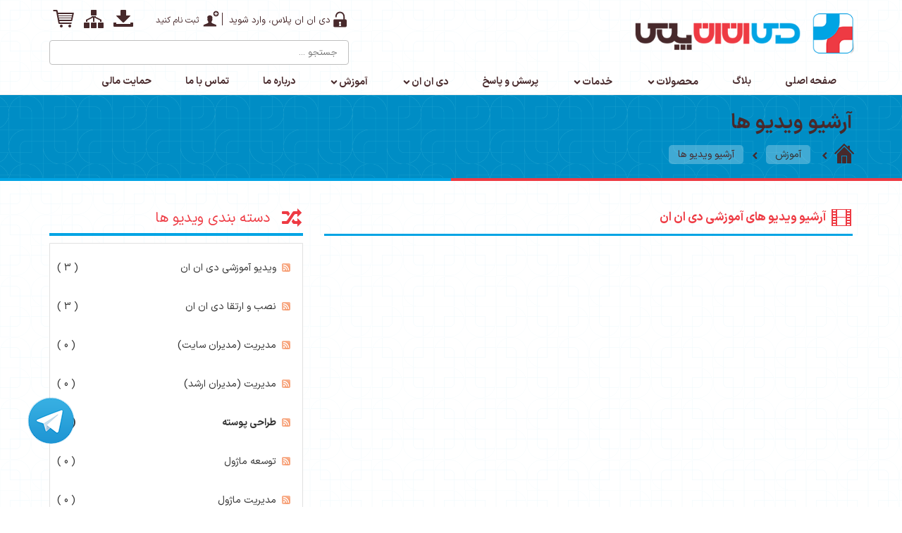

--- FILE ---
content_type: text/html; charset=utf-8
request_url: https://dnnplus.ir/Training-Videos/category/%D8%B7%D8%B1%D8%A7%D8%AD%DB%8C-%D9%BE%D9%88%D8%B3%D8%AA%D9%87
body_size: 12723
content:
<!DOCTYPE html>
<html  lang="fa-IR">
<head id="Head"><meta content="text/html; charset=UTF-8" http-equiv="Content-Type" />
<meta charset="utf-8">

<meta name="theme-color" content="#00a4e4">
<meta name="msapplication-navbutton-color" content="#00a4e4">
<meta name="apple-mobile-web-app-status-bar-style" content="#00a4e4">

<meta property="og:locale" content="fa_IR" />
<meta property="og:site_name" content="دی ان ان پلاس" />
<meta name="twitter:card" content="summary_large_image" />
<meta name="twitter:site" content="@DnnPlus_ir" />
<meta name="twitter:creator" content="@DnnPlus_ir" />

<script type="application/ld+json">
    {
      "@context": "https://schema.org",
      "@type": "Organization",
      "name": "DNN Plus",
      "alternateName": "دی ان ان پلاس",
      "url": "https://dnnplus.ir/",
      "logo": "https://dnnplus.ir/Portals/0/DnnplusLogo.png",
      "description": "مرجع دی‌ان‌ان فارسی و دات‌نت‌نیوک فارسی در ایران، ارائه دهنده خدمات ماژول نویسی، پوسته و پشتیبانی سازمانی.",
      "contactPoint": {
        "@type": "ContactPoint",
        "telephone": "+98-44-32251804",
        "contactType": "customer service",
        "areaServed": "IR",
        "availableLanguage": "Persian"
      },
      "sameAs": [
        "https://twitter.com/DnnPlus_ir",
        "https://www.linkedin.com/company/dnn-plus",
        "https://www.instagram.com/dnnplus.ir"
      ]
    }
</script><title>
	 مرجع دی‌ان‌ان فارسی | دی ان ان پلاس | دات نت نیوک ایران
</title><meta id="MetaDescription" name="DESCRIPTION" content="ویدیوی آموزشی دات نت نیوک ,فیلم آموزش دی ان ان فارسی , فیلم آموزش کار با محیط دات نت نیوک, فیلم آموزش ساخت اسکین دات نت نیوک,فیلم آموزشی,فیلم آموزشی آپگرید دات نت نیوک , ویدیو آموزشی دات نت نیوک ,ویدیو آموزشی dnn , آموزش دات نت نیوک,ویدیو آپگرید دات نت نیوک ,ویدیو نصب دات نت نیوک" /><meta id="MetaKeywords" name="KEYWORDS" content="ویدیوی آموزشی دات نت نیوک ,فیلم آموزش دی ان ان فارسی , فیلم آموزش کار با محیط دات نت نیوک, فیلم آموزش ساخت اسکین دات نت نیوک,فیلم آموزشی,فیلم آموزشی آپگرید دات نت نیوک , ویدیو آموزشی دات نت نیوک ,ویدیو آموزشی dnn , آموزش دات نت نیوک,ویدیو آپگرید دات نت نیوک ,ویدیو نصب دات نت نیوک" /><meta id="MetaRobots" name="ROBOTS" content="INDEX, FOLLOW" /><link href="/DependencyHandler.axd/2fd3517a543e2617d531a5078e97a304/766/css" type="text/css" rel="stylesheet"/><script src="/DependencyHandler.axd/d4f45c25d954571ae2f93c941da8681f/766/js" type="text/javascript"></script><link rel='SHORTCUT ICON' href='/Portals/0/DNN.ico?ver=1393-09-08-020916-753' type='image/x-icon' />     
        
			    <script type="text/javascript">
			      var _gaq = _gaq || [];
			      _gaq.push(['_setAccount', 'UA-57388312-1']);
			      _gaq.push(['_trackPageview']);
			      
			 
			      (function() {
				    var ga = document.createElement('script'); ga.type = 'text/javascript'; ga.async = true;
				    ga.src = ('https:' == document.location.protocol ? 'https://' : 'http://') + 'stats.g.doubleclick.net/dc.js';
				    var s = document.getElementsByTagName('script')[0]; s.parentNode.insertBefore(ga, s);
			      })();
			    </script>

        
		  <meta name="viewport" content="width=device-width,initial-scale=1" /><script id="eds_js1_1" src="/DesktopModules/EasyDNNnews/static/EasyDnnSolutions/EasyDnnSolutions_1.1_2.2.js" type="text/javascript" data-minor-version="0" data-init-json="{&quot;instanceGlobal&quot;:&quot;EasyDnnSolutions1_1_instance&quot;,&quot;google&quot;:{&quot;maps&quot;:{&quot;api&quot;:{&quot;key&quot;:&quot;&quot;,&quot;libraries&quot;:[&quot;geometry&quot;,&quot;places&quot;]}}}}"></script></head>
<body id="Body" class="rtl">
    
    <form method="post" action="/Training-Videos/category/طراحی-پوسته" id="Form" enctype="multipart/form-data">
<div class="aspNetHidden">
<input type="hidden" name="__EVENTTARGET" id="__EVENTTARGET" value="" />
<input type="hidden" name="__EVENTARGUMENT" id="__EVENTARGUMENT" value="" />
<input type="hidden" name="__VIEWSTATE" id="__VIEWSTATE" value="pwV5QD6+fM8fIZ//MyNZ9mM3NACiWk9REmjUL8dWaVnDihoBfZmSZ0O1ipBeovc1KULxANo1znxol74si37aZNBWpblt+DsF288SqMLTEPKL1iHG1IlVyVdvkVXYeuzR15RWk3HOsJAyxfRnF/4shvLBbYgsL9t54aBvLZVj5HwrNv62IP1bJXSIIt2MY7m+eEOEvkQZG1i32FRDBH5dP8eOmhz9UUJFLrdeJkYliaFVqdM0kbG3KeGkkQiRLQpbaVamJRCzA2tzON2TZf/SnaxVLq4ceWiVgYxh0lI5h/kYhZ2esJkU6VlcKa0GyJ2/ZytIDvIZETvTi0ucHv0v3Opdc3+ND3t2YoI+/EozBrBQKSFhZqQWKg8znQq4WarCUfthyQPwQ990MQ6t" />
</div>

<script type="text/javascript">
//<![CDATA[
var theForm = document.forms['Form'];
if (!theForm) {
    theForm = document.Form;
}
function __doPostBack(eventTarget, eventArgument) {
    if (!theForm.onsubmit || (theForm.onsubmit() != false)) {
        theForm.__EVENTTARGET.value = eventTarget;
        theForm.__EVENTARGUMENT.value = eventArgument;
        theForm.submit();
    }
}
//]]>
</script>


<script src="/WebResource.axd?d=h4TWKUTmSN7XsvdvY-AqSQdKI5yxO0kHgMHYQE5O5jXOnQDspNyKEbQhPTKt6piWA7Ip4I2clNNXhq4M0&amp;t=638901662248157332" type="text/javascript"></script>


<script type="text/javascript">
//<![CDATA[
var LCampaignwebapi =  window.___WebAPI.jQuery(442,"LiveCampaign");var __cultureInfo = {"name":"fa-IR","numberFormat":{"CurrencyDecimalDigits":2,"CurrencyDecimalSeparator":"/","IsReadOnly":false,"CurrencyGroupSizes":[3],"NumberGroupSizes":[3],"PercentGroupSizes":[3],"CurrencyGroupSeparator":",","CurrencySymbol":"ريال","NaNSymbol":"ناعدد","CurrencyNegativePattern":6,"NumberNegativePattern":0,"PercentPositivePattern":0,"PercentNegativePattern":11,"NegativeInfinitySymbol":"-∞","NegativeSign":"-","NumberDecimalDigits":2,"NumberDecimalSeparator":"/","NumberGroupSeparator":",","CurrencyPositivePattern":1,"PositiveInfinitySymbol":"∞","PositiveSign":"+","PercentDecimalDigits":2,"PercentDecimalSeparator":"/","PercentGroupSeparator":",","PercentSymbol":"%","PerMilleSymbol":"‰","NativeDigits":["۰","۱","۲","۳","۴","۵","۶","۷","۸","۹"],"DigitSubstitution":2},"dateTimeFormat":{"AMDesignator":"ق.ظ","Calendar":{"MinSupportedDateTime":"\/Date(-42531881400000)\/","MaxSupportedDateTime":"\/Date(253402288199999)\/","AlgorithmType":1,"Eras":[1],"TwoDigitYearMax":1409,"IsReadOnly":false},"DateSeparator":"/","FirstDayOfWeek":6,"CalendarWeekRule":0,"FullDateTimePattern":"dddd, dd MMMM,yyyy hh:mm:ss tt","LongDatePattern":"dddd, dd MMMM,yyyy","LongTimePattern":"hh:mm:ss tt","MonthDayPattern":"dd MMMM","PMDesignator":"ب.ظ","RFC1123Pattern":"ddd, dd MMM yyyy HH\u0027:\u0027mm\u0027:\u0027ss \u0027GMT\u0027","ShortDatePattern":"yyyy/MM/dd","ShortTimePattern":"hh:mm tt","SortableDateTimePattern":"yyyy\u0027-\u0027MM\u0027-\u0027dd\u0027T\u0027HH\u0027:\u0027mm\u0027:\u0027ss","TimeSeparator":":","UniversalSortableDateTimePattern":"yyyy\u0027-\u0027MM\u0027-\u0027dd HH\u0027:\u0027mm\u0027:\u0027ss\u0027Z\u0027","YearMonthPattern":"yyyy, MMMM","AbbreviatedDayNames":["ی","د","س","چ","پ","ج","ش"],"ShortestDayNames":["ی","د","س","چ","پ","ج","ش"],"DayNames":["یکشنبه","دوشنبه","ﺳﻪشنبه","چهارشنبه","پنجشنبه","جمعه","شنبه"],"AbbreviatedMonthNames":["فروردین","اردیبهشت","خرداد","تیر","مرداد","شهریور","مهر","آبان","آذر","دی","بهمن","اسفند",""],"MonthNames":["فروردین","اردیبهشت","خرداد","تیر","مرداد","شهریور","مهر","آبان","آذر","دی","بهمن","اسفند",""],"IsReadOnly":false,"NativeCalendarName":"تقویم هجری شمسی","AbbreviatedMonthGenitiveNames":["فروردین","اردیبهشت","خرداد","تیر","مرداد","شهریور","مهر","آبان","آذر","دی","بهمن","اسفند",""],"MonthGenitiveNames":["فروردین","اردیبهشت","خرداد","تیر","مرداد","شهریور","مهر","آبان","آذر","دی","بهمن","اسفند",""]},"eras":[1,"ه.ش",null,0]};//]]>
</script>

<script src="/ScriptResource.axd?d=DLVFbriRGdLkYd_WbpvLtNcl30dIbxWBsvHtU8M7v6QHiWvfOuKHGJZ6uiLHuxK64iQBQKEZqE99ARiyWs_F9XXYFTI5Q1VLpOG4otAZ7GwA1-0nL1FmLaWu1tvRDyi2Xl_LM35b7TD8shLLf-Tjualrb6c1&amp;t=5c0e0825" type="text/javascript"></script>
<script src="/ScriptResource.axd?d=kxxk13BshxEYPBALr6rdOwJRZcDFQyvfRIbVAVAU6sIKB3Pq3tAYotR5L4m3zhWh1JgHjFxh3GktBXk3XYAy0IeYSeSSOyLeWDWewtEIj6JD7ZyM5g91sHtlUElJvnV1eLXzENnVywNKLneI4mMSuKWJTQcvL0eTigcGlQ2&amp;t=5c0e0825" type="text/javascript"></script>
<div class="aspNetHidden">

	<input type="hidden" name="__VIEWSTATEGENERATOR" id="__VIEWSTATEGENERATOR" value="CA0B0334" />
	<input type="hidden" name="__VIEWSTATEENCRYPTED" id="__VIEWSTATEENCRYPTED" value="" />
	<input type="hidden" name="__EVENTVALIDATION" id="__EVENTVALIDATION" value="a4auEGMBUx9e3NgvFfydCTp0QBKp64BeGD0gTP/wCcC13gkKM1mkBGpil0nvKWwP7E4WICVGGzfkOQ0G0VcydBughzbXynMKWwZovcOlkUBMHJQQTpyhqmP5/AR9An23s3AAgcIIMokSLbnrY/IUFXhXAO5e09J4OfDqEdfmtWxMFF2pDFbyySx60Pg=" />
</div><script src="/DependencyHandler.axd/9d12b0e91ad33176ebd2a900253f2017/766/js" type="text/javascript"></script>
<script type="text/javascript">
//<![CDATA[
Sys.WebForms.PageRequestManager._initialize('ScriptManager', 'Form', [], [], [], 90, '');
//]]>
</script>

        
        
        




<div id="siteWrapper">
    <header class="header">
        <div class="container">
            <div class="row">
                <div class="col-md-5 col-sm-12 col-xs-12">
                    <div class="Brand">
                        <a href="https://dnnplus.ir">
                            <div class="item selected">
                                <div class="peShiner">
                                    <img src="https://dnnplus.ir/Portals/0/dnnlogo.png" width="386" height="71" alt="مرجع دی ان ان فارسی / دی ان ان پلاس" data-color="monoHL" />
                                </div>
                            </div>
                        </a>
                    </div>
                </div>
                <div class="col-md-6 right col-md-offset-1 col-sm-12 col-xs-12 col-ms-offset-0">
                    <div class="HeadIcon pull-right">
                        <div id="dnn_HeadIcon" class="headiconPane"><div class="DnnModule DnnModule-DNN_HTML DnnModule-425"><a name="425"></a><div id="dnn_ctr425_ContentPane"><!-- Start_Module_425 --><div id="dnn_ctr425_ModuleContent" class="DNNModuleContent ModDNNHTMLC">
	<div id="dnn_ctr425_HtmlModule_lblContent" class="Normal">
	<script src="/Portals/_default/Skins/DnnPlus/js/raphael-min.js" defer="defer" type="text/javascript"></script>
<script src="/Portals/_default/Skins/DnnPlus/js/livicons.js" defer="defer" type="text/javascript"></script>
<div class="headobject">
    <a href="/store-checkout" target="_blank">
        <span data-hovercolor="#EE3A43" class="livicon" data-name="shopping-cart">
        </span>
    </a>
    <a href="/RoadMap" target="_blank">
        <span data-hovercolor="#EE3A43" class="livicon" data-name="sitemap"></span>
    </a>
    <a href="/Download-DNN" target="_blank">
        <span data-hovercolor="#EE3A43" class="livicon" data-name="download"></span>
    </a>
</div>
</div>

</div><!-- End_Module_425 --></div>
</div></div>
                        <div class="Account">
                            <div class="loginlink">
                                <div class="livicon" data-name="unlock" data-size="25" data-hovercolor="#EE3A43" data-loop="True">
                                    
<div id="dnn_dnnLogin_loginGroup" class="loginGroup">
    <a id="dnn_dnnLogin_enhancedLoginLink" class="LoginLink" rel="nofollow" onclick="this.disabled=true;" href="https://dnnplus.ir/login?returnurl=%2fTraining-Videos%2fcategory%2f%d8%b7%d8%b1%d8%a7%d8%ad%db%8c-%d9%be%d9%88%d8%b3%d8%aa%d9%87">دی ان ان پلاس، وارد شوید</a>
</div>
                                </div>
                            </div>
                            <div class="userdnn">
                                <div class="livicon" data-name="user-add" data-size="25" data-hovercolor="#EE3A43" data-loop="True">
                                    
<div id="dnn_dnnUser_registerGroup" class="registerGroup">
    <ul class="buttonGroup">
        
        
    	<li class="userDisplayName"><a id="dnn_dnnUser_enhancedRegisterLink" rel="nofollow" onclick="return dnnModal.show(&#39;https://dnnplus.ir/Register?returnurl=https%253a%252f%252fdnnplus.ir%252fTraining-Videos&amp;popUp=true&#39;,/*showReturn*/true,600,950,true,&#39;&#39;)" href="https://dnnplus.ir/Register?returnurl=https%3a%2f%2fdnnplus.ir%2fTraining-Videos">ثبت نام کنید</a></li>
                                               
    </ul>
</div>
                                </div>
                            </div>
                        </div>
                    </div>
                    <div class="SearchBox pull-right">
                        <span id="dnn_dnnSearch_ClassicSearch">
    
    
    <span class="searchInputContainer" data-moreresults="مشاهده نتایج بیشتر" data-noresult="نتیجه‌ای یافت نشد">
        <input name="dnn$dnnSearch$txtSearch" type="text" maxlength="255" size="20" id="dnn_dnnSearch_txtSearch" class="NormalTextBox" aria-label="Search" autocomplete="off" placeholder="جستجو ..." />
        <a class="dnnSearchBoxClearText" title="Clear search text"></a>
    </span>
    <a id="dnn_dnnSearch_cmdSearch" class="SearchButton" href="javascript:__doPostBack(&#39;dnn$dnnSearch$cmdSearch&#39;,&#39;&#39;)">Search</a>
</span>


<script type="text/javascript">
    $(function() {
        if (typeof dnn != "undefined" && typeof dnn.searchSkinObject != "undefined") {
            var searchSkinObject = new dnn.searchSkinObject({
                delayTriggerAutoSearch : 400,
                minCharRequiredTriggerAutoSearch : 2,
                searchType: 'S',
                enableWildSearch: true,
                cultureCode: 'fa-IR',
                portalId: -1
                }
            );
            searchSkinObject.init();
            
            
            // attach classic search
            var siteBtn = $('#dnn_dnnSearch_SiteRadioButton');
            var webBtn = $('#dnn_dnnSearch_WebRadioButton');
            var clickHandler = function() {
                if (siteBtn.is(':checked')) searchSkinObject.settings.searchType = 'S';
                else searchSkinObject.settings.searchType = 'W';
            };
            siteBtn.on('change', clickHandler);
            webBtn.on('change', clickHandler);
            
            
        }
    });
</script>

                    </div>
                </div>
                <div class="col-md-12 col-sm-12 col-xs-12">
                    <nav class="Fullmenu">
                        <div class="navbar">
                            <div class="navbar-inner">
                                <a class="btn btn-navbar" data-toggle="collapse" data-target=".nav-collapse">
                                    <div class="livicon" data-name="responsive-menu"></div>
                                </a>
                                <div id="navdttg" class="nav-collapse collapse pull-left">
                                    <ul class="nav nav-pills">

	<li class="">
	
		<a href="https://dnnplus.ir/" target="" >صفحه اصلی</a>
	
	</li>

	<li class="">
	
		<a href="https://dnnplus.ir/News" target="" >بلاگ</a>
	
	</li>

	<li class="dropdown ">
	
		<a href="https://dnnplus.ir/Products" target="" ><b class="livicon livicaret hidden-desktop pull-right" data-hovercolor="#EE3A43" data-name="chevron-down" data-size="14"></b>محصولات</a>
	
	    <ul class="dropdown-menu">
	    
	<li class="">
	
		<a href="https://dnnplus.ir/Products/Themes" target="" >پوسته ها</a>
	
	</li>

	<li class="">
	
		<a href="https://dnnplus.ir/Products/Modules" target="" >ماژول ها</a>
	
	</li>

	<li class="">
	
		<a href="https://dnnplus.ir/Shared-Dnn-Extensions" target="" >بانک افزونه اشتراکی</a>
	
	</li>

	<li class="">
	
		<a href="https://dnnplus.ir/Evoq" target="" >نسخه تجاری ایوک</a>
	
	</li>

		
	    </ul>
	
	</li>

	<li class="dropdown ">
	
		<a href="#" >خدمات<b class="livicon livicaret hidden-desktop pull-right" data-hovercolor="#EE3A43" data-name="chevron-down" data-size="14"></b></a>
	
	    <ul class="dropdown-menu">
	    
	<li class="">
	
		<a href="https://dnnplus.ir/Services/Support-Packages" target="" >پکیج پشتیبانی فنی و امنیتی</a>
	
	</li>

	<li class="">
	
		<a href="https://dnnplus.ir/Services/Dnn-Hosting" target="" >هاست دن ان ان</a>
	
	</li>

	<li class="">
	
		<a href="https://dnnplus.ir/Services/Dnn-Upgrade-Service" target="" >ارتقاء و بروز رسانی</a>
	
	</li>

	<li class="">
	
		<a href="https://dnnplus.ir/Services/Dnn-Development-Module" target="" >افزونه نویسی سفارشی</a>
	
	</li>

	<li class="">
	
		<a href="https://dnnplus.ir/Services/Dnn-Design-Theme" target="" >طراحی پوسته سفارشی</a>
	
	</li>

	<li class="">
	
		<a href="https://dnnplus.ir/Services/Design-Website" target="" >طراحی سایت و پورتال</a>
	
	</li>

		
	    </ul>
	
	</li>

	<li class="">
	
		<a href="https://dnnplus.ir/Forum" target="" >پرسش و پاسخ</a>
	
	</li>

	<li class="dropdown ">
	
		<a href="#" >دی ان ان<b class="livicon livicaret hidden-desktop pull-right" data-hovercolor="#EE3A43" data-name="chevron-down" data-size="14"></b></a>
	
	    <ul class="dropdown-menu">
	    
	<li class="">
	
		<a href="https://dnnplus.ir/DNN/Introduction" target="" >معرفی دی ان ان</a>
	
	</li>

	<li class="">
	
		<a href="https://dnnplus.ir/DNN/architecture" target="" >معماری دی ان ان</a>
	
	</li>

	<li class="">
	
		<a href="https://dnnplus.ir/DNN/extensions" target="" >اجزای دی ان ان</a>
	
	</li>

	<li class="">
	
		<a href="https://dnnplus.ir/DNN/Getting-started" target="" >شروع کار با دی ان ان</a>
	
	</li>

	<li class="">
	
		<a href="https://dnnplus.ir/DNN-Demo" target="" >دموی آنلاین دی ان ان</a>
	
	</li>

	<li class="">
	
		<a href="https://dnnplus.ir/Download-DNN" target="" >دانلود دی ان ان</a>
	
	</li>

		
	    </ul>
	
	</li>

	<li class="dropdown ">
	
		<a href="#" >آموزش<b class="livicon livicaret hidden-desktop pull-right" data-hovercolor="#EE3A43" data-name="chevron-down" data-size="14"></b></a>
	
	    <ul class="dropdown-menu">
	    
	<li class="">
	
		<a href="https://dnnplus.ir/DNN-Tutorials" target="" >مقالات آموزشی دی ان ان</a>
	
	</li>

	<li class="">
	
		<a href="https://dnnplus.ir/Common-Problems" target="" >مشکلات متداول</a>
	
	</li>

		
	    </ul>
	
	</li>

	<li class="">
	
		<a href="https://dnnplus.ir/About-Us" target="" >درباره ما</a>
	
	</li>

	<li class="">
	
		<a href="https://dnnplus.ir/Contact-Us" target="" >تماس با ما</a>
	
	</li>

	<li class="">
	
		<a href="https://dnnplus.ir/Donation" target="" >حمایت مالی</a>
	
	</li>

</ul>

<script type="text/javascript">
(function($){
	$(document).ready(function(){
		$(".nav-pills > li a").on("mouseover", function(event){
            var $this = $(this).parent().find(">ul");
            if($this.length == 0) return;
            dnn.addIframeMask($this[0]);
		});
		$(".dropdown").attr("aria-haspopup", "true");
		$(".dropdownactive").attr("aria-haspopup", "true");
		$(".dropdown-menu").attr("aria-haspopup", "false");
	});
})(jQuery);
</script>



                                </div>
                            </div>
                        </div>
                    </nav>
                </div>
            </div>
        </div>
    </header>
    <section class="PagesHead">
        <div id="Breadcrumb" class="container">
            <div class="row">
                <div class="col-md-12">
                    <div class="PageTittle">
                        <h1>آرشیو ویدیو ها</h1>
                    </div>
                </div>
                <div class="col-md-12">
                    <div class="BCLINK">
                        <a href="https://dnnplus.ir" title="مرجع دی ان ان فارسی / دی ان ان پلاس" class="BreadcrumbHome"><span class="livicon" data-name="home"></span></a>
                        <div class="livicon" data-size="16" data-name="chevron-left"></div>
                        <span id="dnn_dnnBreadcrumb_lblBreadCrumb" itemprop="breadcrumb" itemscope="" itemtype="https://schema.org/breadcrumb"><span itemscope itemtype="http://schema.org/BreadcrumbList"><span itemprop="itemListElement" itemscope itemtype="http://schema.org/ListItem"><span class="breadcrumbLink" itemprop="name">آموزش</span><meta itemprop="position" content="1" /></span><div class="livicon" data-name="chevron-left" data-size="16" > </div><span itemprop="itemListElement" itemscope itemtype="http://schema.org/ListItem"><a href="https://dnnplus.ir/Training-Videos" class="breadcrumbLink" itemprop="item"><span itemprop="name">آرشیو ویدیو ها</span></a><meta itemprop="position" content="2" /></span></span></span>
                    </div>
                </div>
            </div>
        </div>
    </section>
    <div class="FullBorder">
        <div class="Red-Border"></div>
    </div>
    <section class="container">
        <div class="row">
            <div id="dnn_ContentPane" class="contentPane col-md-12 DNNEmptyPane"></div>
        </div>
    </section>
    <section class="Content-Dnnplus">
        <div class="container">
            <div class="row">
                <section class="col-md-3">
                    <div id="dnn_RightPane" class="RightPane DNNEmptyPane"></div>
                </section>
                <section class="col-md-9">
                    <div class="row">
                        <div class="col-md-12">
                            <div id="dnn_SkinSlider" class="SkinSlider DNNEmptyPane"></div>
                        </div>
                        <div class="col-md-7">
                            <div id="dnn_NewsPane" class="NewsPane DNNEmptyPane"></div>
                        </div>
                        <div class="col-md-5">
                            <div id="dnn_ArticlePane" class="ArticlePane DNNEmptyPane"></div>
                        </div>
                    </div>
                </section>
            </div>
            <div class="row">
                <div class="col-md-4">
                    <div id="dnn_ONERight" class="DNNEmptyPane"></div>
                </div>
                <div class="col-md-8">
                    <div class="row">
                        <div class="col-md-12">
                            <div id="dnn_FullONERight" class="DNNEmptyPane"></div>
                        </div>

                        <div class="col-md-6">
                            <div id="dnn_ONELEFTCenter" class="DNNEmptyPane"></div>
                        </div>
                        <div class="col-md-6">
                            <div id="dnn_ONELEFTLEFT" class="DNNEmptyPane"></div>
                        </div>
                    </div>
                </div>
                <div class="col-md-12">
                    <div class="row">
                        <div class="col-md-8">
                            <div id="dnn_TwoRight" class="TWORight"><div class="DnnModule DnnModule-EasyDNNnews DnnModule-538"><a name="538"></a>
<div class="DnnplusHomeContainer">
        <div class="livicon DnnplusHomeHead" data-name="film" data-color="#ee3a43" >
           <h2><span id="dnn_ctr538_dnnTITLE_titleLabel" class="TitleH2">آرشیو ویدیو های آموزشی دی ان ان</span>


</h2>
        </div>
    <div class="DnnplusHome">

        <div id="dnn_ctr538_ContentPane"><!-- Start_Module_538 --><div id="dnn_ctr538_ModuleContent" class="DNNModuleContent ModEasyDNNnewsC">
	
<script type="text/javascript">
	/*<![CDATA[*/
	
	
	
	
	
	
	
	
	
	
	

	eds2_2(function ($) {
		if (typeof edn_fluidvids != 'undefined')
			edn_fluidvids.init({
				selector: ['.edn_fluidVideo iframe'],
				players: ['www.youtube.com', 'player.vimeo.com']
			});
		
		
		

	});
	/*]]>*/
</script>



<div class="eds_news_module_538 news eds_subCollection_news eds_news_DnnPlus eds_template_List_Article_Video eds_styleSwitchCriteria_module-538">
	

	

	<div id="dnn_ctr538_ViewEasyDNNNewsMain_ctl00_pnlListArticles">
		
		
		<!--ArticleRepeat:Before:-->

        <div class="edn_538_article_list_wrapper"></div><!--ArticleRepeat:After:-->



		
	
	</div>

	

	
	
	<div id="themeSelection538" class="eds_modalWrapper eds_themeSettings eds_resizable">
		<div class="eds_modalContent eds_animated">
			<h3>انتخابگر پوسته</h3>
			<div class="edn__contentLoading">
				<img src="/DesktopModules/EasyDNNNews/images/ajax-loader.gif" />
			</div>
			<div id="themeSelectionModal538" class="edNews_adminTheme"></div>
		</div>
	</div>
	
</div>










</div><!-- End_Module_538 --></div>

    </div>

    <div class="clear"></div>

</div>
</div></div>
                        </div>
                        <div class="col-md-4">
                            <div id="dnn_TwoLeft" class="TWOLeft"><div class="DnnModule DnnModule-EasyDNNnewsCategoriesMenu DnnModule-532"><a name="532"></a>
<div class="ArchiveContainer CatNews">
        <div class="livicon ArchiveNewsHead" data-name="shuffle" data-color="#ee3a43" >
           <h2><span id="dnn_ctr532_dnnTITLE_titleLabel" class="TitleH2">دسته بندی ویدیو ها</span>


</h2>
        </div>
    <div class="ArchiveNews">

        <div id="dnn_ctr532_ContentPane"><!-- Start_Module_532 --><div id="dnn_ctr532_ModuleContent" class="DNNModuleContent ModEasyDNNnewsCategoriesMenuC">
	
<div class="category_menu eds_news_DnnPlus eds_subCollection_categoryMenu eds_styleSwitchCriteria_module-532 eds_template_TemplatedMenu_CategoriesMenu">
	
<div class="edn_module_box">
	<h1 class="edn_module_title" style="display:none"><span>دسته ها</span></h1>
	<ul class="edn_category_menu_wrapper">



<li class="node level_0">

	<div>
		<a class="rss icon" href="https://dnnplus.ir/Training-Videos/rss/category/538/ویدیو-آموزشی-دی-ان-ان">RSS</a>
		<a class="">Expand/Collapse</a>
		<span class="bullet"></span>
		<a class="category" href="https://dnnplus.ir/Training-Videos/category/ویدیو-آموزشی-دی-ان-ان" title="ویدیو آموزشی دی ان ان">ویدیو آموزشی دی ان ان <span>( 3 )</span></a>
	</div>



</li><li class="node level_0">

	<div>
		<a class="rss icon" href="https://dnnplus.ir/Training-Videos/rss/category/538/نصب-و-ارتقا-دی-ان-ان">RSS</a>
		<a class="">Expand/Collapse</a>
		<span class="bullet"></span>
		<a class="category" href="https://dnnplus.ir/Training-Videos/category/نصب-و-ارتقا-دی-ان-ان" title="نصب و  ارتقا دی ان ان">نصب و  ارتقا دی ان ان <span>( 3 )</span></a>
	</div>



</li><li class="node level_0">

	<div>
		<a class="rss icon" href="https://dnnplus.ir/Training-Videos/rss/category/538/مدیریت-مدیران-سایت">RSS</a>
		<a class="">Expand/Collapse</a>
		<span class="bullet"></span>
		<a class="category" href="https://dnnplus.ir/Training-Videos/category/مدیریت-مدیران-سایت" title="مدیریت (مدیران سایت)">مدیریت (مدیران سایت) <span>( 0 )</span></a>
	</div>



</li><li class="node level_0">

	<div>
		<a class="rss icon" href="https://dnnplus.ir/Training-Videos/rss/category/538/مدیریت-مدیران-ارشد">RSS</a>
		<a class="">Expand/Collapse</a>
		<span class="bullet"></span>
		<a class="category" href="https://dnnplus.ir/Training-Videos/category/مدیریت-مدیران-ارشد" title="مدیریت (مدیران ارشد)">مدیریت (مدیران ارشد) <span>( 0 )</span></a>
	</div>



</li><li class="node level_0 active">

	<div>
		<a class="rss icon" href="https://dnnplus.ir/Training-Videos/rss/category/538/طراحی-پوسته">RSS</a>
		<a class="">Expand/Collapse</a>
		<span class="bullet"></span>
		<a class="category" href="https://dnnplus.ir/Training-Videos/category/طراحی-پوسته" title="طراحی پوسته">طراحی پوسته <span>( 0 )</span></a>
	</div>



</li><li class="node level_0">

	<div>
		<a class="rss icon" href="https://dnnplus.ir/Training-Videos/rss/category/538/توسعه-ماژول">RSS</a>
		<a class="">Expand/Collapse</a>
		<span class="bullet"></span>
		<a class="category" href="https://dnnplus.ir/Training-Videos/category/توسعه-ماژول" title="توسعه ماژول">توسعه ماژول <span>( 0 )</span></a>
	</div>



</li><li class="node level_0">

	<div>
		<a class="rss icon" href="https://dnnplus.ir/Training-Videos/rss/category/538/مدیریت-ماژول">RSS</a>
		<a class="">Expand/Collapse</a>
		<span class="bullet"></span>
		<a class="category" href="https://dnnplus.ir/Training-Videos/category/مدیریت-ماژول" title="مدیریت ماژول">مدیریت ماژول <span>( 0 )</span></a>
	</div>



</li><li class="node level_0">

	<div>
		<a class="rss icon" href="https://dnnplus.ir/Training-Videos/rss/category/538/مدیریت-صفحات">RSS</a>
		<a class="">Expand/Collapse</a>
		<span class="bullet"></span>
		<a class="category" href="https://dnnplus.ir/Training-Videos/category/مدیریت-صفحات" title="مدیریت صفحات">مدیریت صفحات <span>( 0 )</span></a>
	</div>



</li><li class="node level_0">

	<div>
		<a class="rss icon" href="https://dnnplus.ir/Training-Videos/rss/category/538/نکات-و-ترفند-ها">RSS</a>
		<a class="">Expand/Collapse</a>
		<span class="bullet"></span>
		<a class="category" href="https://dnnplus.ir/Training-Videos/category/نکات-و-ترفند-ها" title="نکات و ترفند ها">نکات و ترفند ها <span>( 0 )</span></a>
	</div>



</li>
	</ul>
</div>



</div>
</div><!-- End_Module_532 --></div>

    </div>

    <div class="clear"></div>

</div>
</div><div class="DnnModule DnnModule-EasyDNNnewsTagCloud DnnModule-537"><a name="537"></a>
<div class="ArchiveContainer">
        <div class="livicon ArchiveNewsHead" data-name="tags" data-color="#ee3a43" >
           <h2><span id="dnn_ctr537_dnnTITLE_titleLabel" class="TitleH2">تگ های ویدیو آموزشی</span>


</h2>
        </div>
    <div class="ArchiveNews">

        <div id="dnn_ctr537_ContentPane"><!-- Start_Module_537 --><div id="dnn_ctr537_ModuleContent" class="DNNModuleContent ModEasyDNNnewsTagCloudC">
	
<div class="tag_cloud eds_news_DnnPlus eds_subCollection_tagCloud eds_styleSwitchCriteria_module-537 eds_template_Tag_Cloud">
	
	<span id="dnn_ctr537_ViewEasyDNNNewsTagCloud_lblMessage"></span>
</div>
</div><!-- End_Module_537 --></div>

    </div>

    <div class="clear"></div>

</div>
</div></div>
                        </div>
                    </div>
                </div>
            </div>
            <div class="row">
                <div id="dnn_Righthalf" class="col-md-6 DNNEmptyPane"></div>
                <div id="dnn_Lefthalf" class="col-md-6 DNNEmptyPane"></div>
            </div>

            <div class="row">
                <div id="dnn_FullEndPage" class="FullEndPage col-md-12 DNNEmptyPane"></div>
            </div>

        </div>
    </section>
    <div class="FullBorder">
        <div class="Red-Border"></div>
    </div>
    <footer class="footer">
        <div class="container">
            <div class="row">
                <div class="col-md-4 col-sm-12 col-xs-10 col-xs-offset-1 col-sm-offset-0 col-md-offset-0">
                    <div id="dnn_FooterRightPane" class="FooterRight"><div class="DnnModule DnnModule-DNN_HTML DnnModule-423"><a name="423"></a><div id="dnn_ctr423_ContentPane"><!-- Start_Module_423 --><div id="dnn_ctr423_ModuleContent" class="DNNModuleContent ModDNNHTMLC">
	<div id="dnn_ctr423_HtmlModule_lblContent" class="Normal">
	<div class="Branding-dnnplus">
    <div class="Certificates-Container">
        <!-- Enamad -->
        <div class="cert-card">
            <div class="cert-link">
                <a href="https://trustseal.enamad.ir/?id=11503&code=tLiGMyCYHdTqHgtktSOu" target="_blank" rel="nofollow">
                    <img alt="ای نماد" id="Nj9XZL1eJMXELTt1" src="/portals/0/Enamadlogo.png" style="cursor:pointer" />
                </a>
            </div>
        </div>
        <!-- Samandehi -->

        <div class="cert-card">
            <div class="cert-link">
                <img alt="logo-samandehi" id="nbqefukznbqeesgtjxlz" onclick="window.open(&quot;https://logo.samandehi.ir/Verify.aspx?id=26201&amp;p=uiwkgvkauiwkobpdrfth&quot;, &quot;Popup&quot;,&quot;toolbar=no, scrollbars=no, location=no, statusbar=no, menubar=no, resizable=0, width=450, height=630, top=30&quot;)" src="/portals/0/samandehi-logo-1.png" style="cursor:pointer" />
            </div>
        </div>
        <!-- Nashr Online -->

        <div class="cert-card"><a class="cert-link" href="/enamad" target="_blank"><img alt="پروانه نشر دیجیتال برخط" src="/portals/0/nasher-min.png" /> </a></div>
        <!-- Behpardakht -->

        <div class="cert-card"><a class="cert-link" href="/enamad" target="_blank"><img alt="درگاه پرداخت ملت" src="/portals/0/behpardakht-min.png?v2" /> </a></div>
    </div>
</div>
<!-- Optional Script from your original code -->
<script type="text/javascript" src="/Portals/_default/Skins/DnnPlus/js/pe.shiner/jquery.pixelentity.shiner.min.js" defer="defer"></script>

</div>

</div><!-- End_Module_423 --></div>
</div></div>
                </div>
                <div class="col-md-5 col-sm-12 col-xs-12">
                    <div class="row">
                        <div class="col-md-6 col-sm-6 col-xs-10 col-xs-offset-1 col-sm-offset-0 col-md-offset-0">
                            <div id="dnn_FLMidlePane" class="FooterMidle"><div class="DnnModule DnnModule-DNN_HTML DnnModule-602"><a name="602"></a>
<div class="LINKContainer">
        <div class="livicon LinkHead" data-name="link" data-size="27" data-color="#fff" data-hovercolor="#fff" data-iteration="4">
            <span id="dnn_ctr602_dnnTITLE_titleLabel" class="TitleH2">پیوند های سریع</span>



        </div>
    <div class="LinkContent">

        <div id="dnn_ctr602_ContentPane"><!-- Start_Module_602 --><div id="dnn_ctr602_ModuleContent" class="DNNModuleContent ModDNNHTMLC">
	<div id="dnn_ctr602_HtmlModule_lblContent" class="Normal">
	<ul class="linklist ">
 <li class="linkitem "><span class="livicon" data-name="checked-on" data-size="18" data-color="#857273" data-hovercolor="#331e20"></span><a href="/Download-DNN" target="_blank">دانلود دی&zwnj;ان&zwnj;ان </a></li>
 <li class="linkitem "><span class="livicon" data-name="checked-on" data-size="18" data-color="#857273" data-hovercolor="#331e20"></span><a href="/Services/Dnn-Design-Theme" target="_blank">سفارش طراحی پوسته </a></li>
 <li class="linkitem "><span class="livicon" data-name="checked-on" data-size="18" data-color="#857273" data-hovercolor="#331e20"></span><a href="/Services/Design-Website" target="_blank">سفارش طراحی سایت</a></li>
 <li class="linkitem "><span class="livicon" data-name="checked-on" data-size="18" data-color="#857273" data-hovercolor="#331e20"></span><a href="/Products/Themes" target="_blank">دانلود پوسته دی&zwnj;ان&zwnj;ان</a></li>
 <li class="linkitem "><span class="livicon" data-name="checked-on" data-size="18" data-color="#857273" data-hovercolor="#331e20"></span><a href="/Products/Modules" target="_blank">دانلود ماژول دی&zwnj;ان&zwnj;ان</a></li>
 <li class="linkitem "><span class="livicon" data-name="checked-on" data-size="18" data-color="#857273" data-hovercolor="#331e20"></span><a href="/Training-Videos-DNN" target="_blank">ویدیو های آموزشی </a></li>
 <li class="linkitem "><span class="livicon" data-name="checked-on" data-size="18" data-color="#857273" data-hovercolor="#331e20"></span><a href="/DNN-Tutorials" target="_blank">مقاله های آموزشی </a></li>
 <li class="linkitem "><span class="livicon" data-name="checked-on" data-size="18" data-color="#857273" data-hovercolor="#331e20"></span><a href="/Services/Dnn-Hosting" target="_blank">هاستینگ دی ان ان</a></li>
</ul>

</div>

</div><!-- End_Module_602 --></div>

    </div>

    <div class="clear"></div>

</div>
</div></div>
                        </div>
                        <div class="col-md-6 col-sm-6 col-xs-10 col-xs-offset-1 col-sm-offset-0 col-md-offset-0">
                            <div id="dnn_FRMidlePane" class="FooterMidle"><div class="DnnModule DnnModule-DNN_HTML DnnModule-603"><a name="603"></a>
<div class="LINKContainer">
        <div class="livicon LinkHead" data-name="link" data-size="27" data-color="#fff" data-hovercolor="#fff" data-iteration="4">
            <span id="dnn_ctr603_dnnTITLE_titleLabel" class="TitleH2">پیوند های مرتبط</span>



        </div>
    <div class="LinkContent">

        <div id="dnn_ctr603_ContentPane"><!-- Start_Module_603 --><div id="dnn_ctr603_ModuleContent" class="DNNModuleContent ModDNNHTMLC">
	<div id="dnn_ctr603_HtmlModule_lblContent" class="Normal">
	<ul class="linklist">
    <li class="linkitem "><span class="livicon" data-name="checked-on" data-size="18" data-color="#857273" data-hovercolor="#331e20"></span><a href="http://dnnsoftware.com" target="_blank">وب سایت رسمی دی ان ان</a></li>
    <li class="linkitem "><span class="livicon" data-name="checked-on" data-size="18" data-color="#857273" data-hovercolor="#331e20"></span><a href="https://istaweb.ir" target="_blank">فناوران توسعه ایرانیان ایستا</a></li>
    <li class="linkitem "><span class="livicon" data-name="checked-on" data-size="18" data-color="#857273" data-hovercolor="#331e20"></span><a href="/Services/Dnn-Hosting" target="_blank">هاست مخصوص دی ان ان</a></li>
    <li class="linkitem "><span class="livicon" data-name="checked-on" data-size="18" data-color="#857273" data-hovercolor="#331e20"></span><a href="/Services/Support-Packages" target="_blank">بسته های پشتیبانی سازمانی</a></li>
    <li class="linkitem "><span class="livicon" data-name="checked-on" data-size="18" data-color="#857273" data-hovercolor="#331e20"></span><a href="/Services/Design-Website" target="_blank">طراحی سایت مبتنی بر دی ان ان</a></li>
    <li class="linkitem "><span class="livicon" data-name="checked-on" data-size="18" data-color="#857273" data-hovercolor="#331e20"></span><a href="/Download-DNN" target="_blank">دانلود DNN فارسی </a></li>
    <li class="linkitem "><span class="livicon" data-name="checked-on" data-size="18" data-color="#857273" data-hovercolor="#331e20"></span><a href="/Forum" target="_blank">انجمن (پرسش و پاسخ)</a></li>
    <li class="linkitem "><span class="livicon" data-name="checked-on" data-size="18" data-color="#857273" data-hovercolor="#331e20"></span><a href="https://telegram.me/Dnnplus">کانال تلگرامی دی ان ان پلاس</a></li>
</ul>

</div>

</div><!-- End_Module_603 --></div>

    </div>

    <div class="clear"></div>

</div>
</div></div>
                        </div>
                    </div>
                </div>
                <div class="col-md-3 col-sm-12 col-xs-10 col-xs-offset-1 col-sm-offset-0 col-md-offset-0">
                    <div id="dnn_FooterLeftPane" class="FooterLeft"><div class="DnnModule DnnModule-DNN_HTML DnnModule-438"><a name="438"></a>
<div class="SocialContainer">
        <div class="livicon SocialHead" data-name="globe" data-size="27" data-color="#fff" data-hovercolor="#fff" data-iteration="2">
            <span id="dnn_ctr438_dnnTITLE_titleLabel" class="TitleH2">ما در رسانه های اجتماعی</span>



        </div>
    <div class="SocialContent">

        <div id="dnn_ctr438_ContentPane"><!-- Start_Module_438 --><div id="dnn_ctr438_ModuleContent" class="DNNModuleContent ModDNNHTMLC">
	<div id="dnn_ctr438_HtmlModule_lblContent" class="Normal">
	<div class="Social-Dnnplus-Container"><!-- Social Icons Row --> <div class="social-row"><!-- Telegram --> <div class="icon-svg"><a class="social-item telegram" href="tg://resolve?domain=Dnnplus" target="_blank" title="کانال تلگرام دی ان ان پلاس"><svg fill="none" height="24" stroke="currentColor" stroke-linecap="round" stroke-linejoin="round" stroke-width="2" viewbox="0 0 24 24" width="24"><line x1="22" x2="11" y1="2" y2="13"></line><polygon points="22 2 15 22 11 13 2 9 22 2"></polygon></svg> </a></div> <!-- Instagram --> <div class="icon-svg"><a class="social-item instagram" href="https://www.instagram.com/dnnplus.ir" target="_blank" title="اینستاگرام دی ان ان پلاس"><svg fill="none" height="24" stroke="currentColor" stroke-linecap="round" stroke-linejoin="round" stroke-width="2" viewbox="0 0 24 24" width="24"><rect height="20" rx="5" ry="5" width="20" x="2" y="2"></rect><path d="M16 11.37A4 4 0 1 1 12.63 8 4 4 0 0 1 16 11.37z"></path><line x1="17.5" x2="17.51" y1="6.5" y2="6.5"></line></svg> </a></div> <!-- X (Twitter) --> <div class="icon-svg"><a class="social-item x-twitter" href="https://twitter.com/DnnPlus_ir" target="_blank" title="صفحه X (توییتر)"><!-- X Logo SVG --> <svg fill="currentColor" height="24" viewbox="0 0 24 24" width="24"><path d="M18.244 2.25h3.308l-7.227 8.26 8.502 11.24H16.17l-5.214-6.817L4.99 21.75H1.68l7.73-8.835L1.254 2.25H8.08l4.713 6.231zm-1.161 17.52h1.833L7.084 4.126H5.117z"></path></svg> </a></div> <!-- LinkedIn --> <div class="icon-svg"><a class="social-item linkedin" href="http://www.linkedin.com/company/dnn-plus" target="_blank" title="لینکدین دی ان ان پلاس"><svg fill="none" height="24" stroke="currentColor" stroke-linecap="round" stroke-linejoin="round" stroke-width="2" viewbox="0 0 24 24" width="24"><path d="M16 8a6 6 0 0 1 6 6v7h-4v-7a2 2 0 0 0-2-2 2 2 0 0 0-2 2v7h-4v-7a6 6 0 0 1 6-6z"></path><rect height="12" width="4" x="2" y="9"></rect><circle cx="4" cy="4" r="2"></circle></svg> </a></div> <!-- Facebook --> <div class="icon-svg"><a class="social-item facebook" href="https://www.facebook.com/dnnplus" target="_blank" title="فیسبوک"><svg fill="none" height="24" stroke="currentColor" stroke-linecap="round" stroke-linejoin="round" stroke-width="2" viewbox="0 0 24 24" width="24"><path d="M18 2h-3a5 5 0 0 0-5 5v3H7v4h3v8h4v-8h3l1-4h-4V7a1 1 0 0 1 1-1h3z"></path></svg> </a></div> </div> <!-- Hidden Links for SEO --> <div class="seo-links" style="display: none;"><a href="http://www.aparat.com/Dnnplus.ir">آپارات</a> <a href="http://www.lenzor.com/dnnplus">لنزور</a></div> <!-- JSON-LD Schema (Updated) -->
<script type="application/ld+json"> { "@context": "http://schema.org", "@type": "Organization", "name": "دی ان ان پلاس", "url": "https://dnnplus.ir", "logo": "https://dnnplus.ir/Portals/0/DnnplusLogo.png", "sameAs": [ "https://www.instagram.com/dnnplus.ir", "https://twitter.com/DnnPlus_ir", "http://www.linkedin.com/company/dnn-plus", "http://www.facebook.com/dnnplus", "http://www.aparat.com/Dnnplus.ir" ], "contactPoint": [ { "@type": "ContactPoint", "telephone": "+98-044-3225-1804", "contactType": "office, customer service" }, { "@type": "ContactPoint", "telephone": "+98-0912-035-9866", "contactType": "emergency, technical support" } ] } </script></div>

</div>

</div><!-- End_Module_438 --></div>

    </div>

    <div class="clear"></div>

</div>
</div><div class="DnnModule DnnModule-LiveCampaignSignup DnnModule-442"><a name="442"></a>
<div class="NewsletterContainer">
        <div class="livicon NewsletterHead" data-name="mail" data-size="27" data-color="#fff" data-hovercolor="#fff" data-iteration="2">
            <span id="dnn_ctr442_dnnTITLE_titleLabel" class="TitleH2">اشتراک خبرنامه</span>



        </div>
    <div class="NewsletterContent">

        <div id="dnn_ctr442_ContentPane"><!-- Start_Module_442 --><div id="dnn_ctr442_ModuleContent" class="DNNModuleContent ModLiveCampaignSignupC">
	<div id="LCSignUp442"><div class="NLpage">
    <p>
        </p>
    <div id="cblSubscriber442">
<ul></ul>
</div>
    <div class="lc-signup-form">
        <label>
            ایمیل</label>
        <input class="email" type="Text" value="" /><button class="btn btn-success" type="button" onclick="LiveCampaign.Join(0,442,119,'/DesktopModules/LiveCampaign/Handlers/Ajax.ashx','لطفاً نام را تعیین کنید','لطفاً نام خانوادگی را تعیین کنید','لطفاً یک ایمیل معتبر وارد کنید','False'); return false;">اشتراک</button>
    </div>

</div>
</div>
</div><!-- End_Module_442 --></div>

    </div>

    <div class="clear"></div>

</div>
</div></div>
                </div>
                <div class="col-md-12 col-sm-12 col-xs-12 footerEnd">
                    <div class="row">
                        <div class="col-md-6 col-sm-12 col-xs-12">
                            <div class="CopyRight-Dnnplus-ir">
                                <span id="dnn_dnnCopyright_lblCopyright" class="DNNPLUS-IR">تمامی حقوق برند "دی‌ان‌ان پلاس" برای شرکت فناوران توسعه ایرانیان ایستا محفوظ است. © 1392-1404</span>

                            </div>
                        </div>
                        <div class="col-md-2 col-sm-12 col-md-offset-4 col-sm-offset-0 col-xs-offset-0">
                            <div class="Privacy">
                                <a id="dnn_dnnTerms_hypTerms" class="SkinObject" rel="nofollow" href="https://dnnplus.ir/Terms">شرایط استفاده</a>
                                |
					    <a id="dnn_dnnPrivacy_hypPrivacy" class="SkinObject" rel="nofollow" href="https://dnnplus.ir/Privacy">حریم خصوصی</a>
                            </div>
                        </div>
                    </div>
                </div>
            </div>
        </div>
    </footer>
    <div id="to_top" class=" "></div>
</div>
<a class="support-telegram" href="tg://resolve?domain=soheil_kheiri" rel="nofollow" target="_blank">
    <span class="paper-plane-ico Shake"></span>
    <span class="support-title">پشتیبانی آنلاین تلگرامی</span>
</a>

<div itemscope itemtype="http://schema.org/WebSite" style="display: none">
    <h1 itemprop="name">آرشیو ویدیو های آموزشی دات نت نیوک - ویدیو های آموزشی دی ان ان فارسی</h1>
    <div itemprop="description">مرجع دی‌ان‌ان فارسی و دات‌نت‌نیوک فارسی در ایران با نام تجاری دی‌ان‌ان پلاس ارائه انواع ماژول و پوسته دی ان ان انتشار آخرین نسخه بومی پلتفرم دی ان ان فارسی (دی‌ان‌ان فارسی) یکی از بهترین CMS ها برای سایت های سازمانی و شرکتی و استارت اپ‌ها</div>
</div>

<script type="application/ld+json">
{
  "@context": "https://schema.org",
  "@type": "WebSite",
  "url": "https://dnnplus.ir/",
  "potentialAction": {
    "@type": "SearchAction",
    "target": "https://dnnplus.ir/Search-Results?Search={search_term_string}",
    "query-input": "required name=search_term_string"
  }
}
</script>

        <input name="ScrollTop" type="hidden" id="ScrollTop" />
        <input name="__dnnVariable" type="hidden" id="__dnnVariable" autocomplete="off" value="`{`__scdoff`:`1`,`sf_siteRoot`:`/`,`sf_tabId`:`119`}" />
		<div style="display:none;"><a href="https://dnnplus.ir">دی ان ان</a></div>
        <input name="__RequestVerificationToken" type="hidden" value="GIL62xhhFPXYLj0_XDPNKHUckSrwJ3FmMnLgVjMtClW7TLSMQ23-mnwDfDqgfplTxnD_Pg2" /><script src="/DependencyHandler.axd/262ce7df64e952abf4fece89f951d6d6/766/js" type="text/javascript"></script>
    </form>
    <!--CDF(Javascript|/js/dnncore.js|DnnBodyProvider|100)--><!--CDF(Javascript|/js/dnn.modalpopup.js|DnnBodyProvider|50)--><!--CDF(Css|/Resources/Shared/stylesheets/dnndefault/7.0.0/default.css|DnnPageHeaderProvider|5)--><!--CDF(Css|/Portals/_default/Skins/DnnPlus/skin.css|DnnPageHeaderProvider|15)--><!--CDF(Css|/Portals/_default/Containers/DnnNews/container.css|DnnPageHeaderProvider|25)--><!--CDF(Css|/Portals/_default/Containers/DnnNews/container.css|DnnPageHeaderProvider|25)--><!--CDF(Css|/Portals/_default/Containers/DnnHome/container.css|DnnPageHeaderProvider|25)--><!--CDF(Css|/DesktopModules/EasyDNNnews/module.css|DnnPageHeaderProvider|10)--><!--CDF(Css|/DesktopModules/EasyDNNNews/module.css|DnnPageHeaderProvider|10)--><!--CDF(Css|/Resources/Search/SearchSkinObjectPreview.css|DnnPageHeaderProvider|10)--><!--CDF(Javascript|/Resources/Search/SearchSkinObjectPreview.js|DnnBodyProvider|100)--><!--CDF(Javascript|/js/dnn.js|DnnBodyProvider|12)--><!--CDF(Javascript|/DesktopModules/Mandeeps/Libraries/Common/Frameworks/WebAPI/1.0.0/webAPI.min.js|DnnPageHeaderProvider|7026)--><!--CDF(Javascript|/DesktopModules/LiveCampaign/Resources/Scripts/campaign.min.js|DnnBodyProvider|100)--><!--CDF(Javascript|/js/dnn.servicesframework.js|DnnBodyProvider|100)--><!--CDF(Javascript|/DesktopModules/EasyDNNNews/static/eds_jquery/eds2.2.3.js|DnnPageHeaderProvider|5)--><!--CDF(Css|/DesktopModules/EasyDNNNews/static/rateit/css/rateit.css|DnnPageHeaderProvider|100)--><!--CDF(Javascript|/DesktopModules/EasyDNNNews/static/rateit/js/jquery.rateit_2.2.js|DnnBodyProvider|100)--><!--CDF(Css|/DesktopModules/EasyDNNNews/static/common/common.css|DnnPageHeaderProvider|101)--><!--CDF(Css|/DesktopModules/EasyDNNnews/Templates/_default/DnnPlus/DnnPlus.css|DnnPageHeaderProvider|16)--><!--CDF(Css|/DesktopModules/EasyDNNNews/Templates/_default/DnnPlus/DnnPlus.css|DnnPageHeaderProvider|16)--><!--CDF(Javascript|/DesktopModules/EasyDNNNews/static/eds_jquery/eds2.2.3.js|DnnPageHeaderProvider|5)--><!--CDF(Javascript|/DesktopModules/EasyDNNnewsCategoriesMenu/js/category_menu_2.2.js|DnnBodyProvider|100)--><!--CDF(Css|/DesktopModules/EasyDNNNews/Templates/_default/DnnPlus/DnnPlus.css|DnnPageHeaderProvider|16)--><!--CDF(Javascript|/Resources/Shared/Scripts/jquery/jquery.hoverIntent.min.js|DnnBodyProvider|55)--><!--CDF(Javascript|/Resources/Shared/Scripts/dnn.jquery.js|DnnBodyProvider|100)--><!--CDF(Javascript|/Resources/Shared/Scripts/jquery/jquery.hoverIntent.min.js|DnnBodyProvider|55)--><!--CDF(Javascript|/Resources/libraries/jQuery-Migrate/03_00_00/jquery-migrate.js|DnnPageHeaderProvider|6)--><!--CDF(Javascript|/Resources/libraries/jQuery-UI/01_12_01/jquery-ui.js|DnnPageHeaderProvider|10)--><!--CDF(Javascript|/Resources/libraries/jQuery/03_02_01/jquery.js|DnnPageHeaderProvider|5)-->
    
<script defer src="https://static.cloudflareinsights.com/beacon.min.js/vcd15cbe7772f49c399c6a5babf22c1241717689176015" integrity="sha512-ZpsOmlRQV6y907TI0dKBHq9Md29nnaEIPlkf84rnaERnq6zvWvPUqr2ft8M1aS28oN72PdrCzSjY4U6VaAw1EQ==" data-cf-beacon='{"version":"2024.11.0","token":"5bcde56e61d740f38a38590c54d6e770","r":1,"server_timing":{"name":{"cfCacheStatus":true,"cfEdge":true,"cfExtPri":true,"cfL4":true,"cfOrigin":true,"cfSpeedBrain":true},"location_startswith":null}}' crossorigin="anonymous"></script>
</body>
</html>

--- FILE ---
content_type: text/css
request_url: https://dnnplus.ir/DependencyHandler.axd/2fd3517a543e2617d531a5078e97a304/766/css
body_size: 65741
content:

@charset "utf-8";html,body,div,span,applet,object,iframe,h1,h2,h3,h4,h5,h6,p,blockquote,pre,a,abbr,acronym,address,big,cite,code,del,dfn,em,img,ins,kbd,q,s,samp,small,strike,strong,sub,sup,tt,var,b,u,i,center,dl,dt,dd,ol,ul,li,fieldset,form,label,legend,caption,article,aside,canvas,details,embed,figure,figcaption,footer,header,hgroup,menu,nav,output,ruby,section,summary,time,mark,audio,video{margin:0;padding:0;border:0;font-size:100%;font:inherit;vertical-align:baseline;}article,aside,details,figcaption,figure,footer,header,hgroup,menu,nav,section{display:block;}ol,ul{list-style:none;}blockquote,q{quotes:none;}blockquote:before,blockquote:after,q:before,q:after{content:'';content:none;}html,button,input,select,textarea{font-family:Tahoma;color:#222;}::-moz-selection{background:rgba(2,139,255,1);color:#fff;text-shadow:none;}::selection{background:rgba(2,139,255,1);color:#fff;text-shadow:none;}pre{white-space:pre;white-space:pre-wrap;word-wrap:break-word;}sub,sup{font-size:75%;line-height:0;position:relative;vertical-align:baseline;}sup{top:-0.5em;}sub{bottom:-0.25em;}body{color:#444;font-size:12px;line-height:18px;font-family:Tahoma,Helvetica,sans-serif;-webkit-font-smoothing:antialiased;-webkit-text-size-adjust:100%;}h1,h2,h3,h4,h5,h6{display:block;color:#333;font-family:Tahoma,Helvetica,sans-serif;font-weight:bold;}h1 a,h2 a,h3 a,h4 a,h5 a,h6 a{font-weight:inherit;}h1{font-size:38px;line-height:54px;letter-spacing:normal;margin-top:8px;margin-bottom:10px;}h2{font-size:32px;line-height:36px;letter-spacing:normal;margin-top:8px;margin-bottom:10px;}h3{font-size:28px;line-height:36px;letter-spacing:normal;margin-top:8px;margin-bottom:10px;}h4{font-size:22px;line-height:36px;letter-spacing:normal;}h5{font-size:16px;line-height:18px;letter-spacing:normal;}h6{font-size:14px;line-height:18px;letter-spacing:normal;}.Head{display:inline-block;margin-bottom:6px;}td.Head,td.SubHead,td.SubSubHead{display:table-cell;margin-bottom:0;}input[type="image"] + span.Head,input[type="image"] + span.SubHead{display:inline;}p{margin:0 0 18px 0;}p img{margin:0;}em,i{font-style:italic;}strong,b{font-weight:bold;}small{font-size:80%;}.Normal,.NormalDisabled,.NormalDeleted{color:#444;font-size:12px;font-weight:normal;line-height:18px;word-wrap:break-word;}.NormalDisabled,.NormalDeleted{color:#999;}.Help{padding:2px;border:#000 1px solid;background-color:#ff9;font-weight:normal;font-size:11px;color:#000;}.NormalBold{font-weight:bold;color:#222;}.NormalRed{font-weight:bold;color:red;}.NormalDeleted{text-decoration:line-through;}blockquote,blockquote p{font-size:17px;line-height:24px;color:#777;font-style:italic;}blockquote{margin:0 0 20px;padding:9px 20px 0 19px;border-left:1px solid #ddd;}blockquote cite{display:block;font-size:12px;color:#555;}blockquote cite:before{content:"\2014 \0020";}blockquote cite a,blockquote cite a:visited,blockquote cite a:visited{color:#555;}hr{clear:both;margin:17px 0 17px;height:0;border:solid #ddd;border-width:1px 0 0;}a,a:visited{color:rgb(2,139,255);text-decoration:underline;outline:0;}a:hover,a:focus,a:active{color:#222;outline:0;}p a,p a:visited{line-height:inherit;}img.dnn-scale-img{max-width:100%;height:auto;}img{border:0;-ms-interpolation-mode:bicubic;vertical-align:middle;}#dnn_dnnLOGO_imgLogo{border:0;}ul,ol{margin-bottom:18px;margin-left:18px;}ul{list-style:square outside;}ol{list-style:decimal;}ul ul,ul ol,ol ol,ol ul{margin-left:18px;margin-bottom:0;}ol ol{list-style:lower-roman;}li p{line-height:18px;}.dnnFormMessage{display:block;padding:17px 18px;margin-bottom:18px;border:1px solid rgba(2,139,255,0.2);background:rgba(2,139,255,0.15);-webkit-border-radius:3px;border-radius:3px;max-width:980px;}.dnnFormMessage.dnnFormError,.dnnFormMessage.dnnFormValidationSummary{background-color:rgba(255,0,0,0.15);border-color:rgba(255,0,0,0.2);}.dnnFormMessage.dnnFormWarning{background-color:rgba(255,255,0,0.15);border-color:#CDB21F;}.dnnFormMessage.dnnFormSuccess{background-color:rgba(0,255,0,0.15);border-color:rgba(0,255,0,0.5);}.dnnTableHeader{display:block;padding:15px;background:none repeat scroll 0 0 #E3E3E5;}.dnnTableHeader a,.dnnTableHeader input,.dnnTableHeader select{margin:0;}.dnnTableDisplay{margin-bottom:18px;border:1px solid #d1d1d1;border-left:0;border-bottom:0;}.dnnTableDisplay td,.dnnTableDisplay th{padding:5px 9px;border-bottom:1px solid #d1d1d1;}.dnnTableDisplay th{padding:0;border-left:1px solid #d1d1d1;-webkit-box-shadow:1px 0px 0px 0px rgba(255,255,255,0.9);box-shadow:1px 0px 0px 0px rgba(255,255,255,0.9);}.dnnTableDisplay th > span,.dnnTableDisplay th > a{display:block;padding:5px 9px;}.dnnTableDisplay td:first-child{border-left:1px solid #cfcfcf;}.dnnTableDisplay label{display:inline;padding-left:5px;}.dnnTableDisplay caption{display:none;}.dnnTableDisplay th{background:-moz-linear-gradient(top,#f5f5f5 0%,#dfdfdf 100%);background:-webkit-gradient(linear,left top,left bottom,color-stop(0%,#f5f5f5),color-stop(100%,#dfdfdf));background:-webkit-linear-gradient(top,#f5f5f5 0%,#dfdfdf 100%);background:-o-linear-gradient(top,#f5f5f5 0%,#dfdfdf 100%);background:-ms-linear-gradient(top,#f5f5f5 0%,#dfdfdf 100%);background:linear-gradient(top,#f5f5f5 0%,#dfdfdf 100%);text-align:left;text-shadow:1px 1px 0px rgba(255,255,255,0.8);color:#333;}.dnnTableDisplay th a,.dnnTableDisplay th label{font-weight:normal;color:#333;text-decoration:none;}.dnnTableDisplay th a{padding:8px 9px;}.dnnTableDisplay th a:hover{background:#fefefe;background:-moz-linear-gradient(top,#fefefe 0%,#e8e8e8 100%);background:-webkit-gradient(linear,left top,left bottom,color-stop(0%,#fefefe),color-stop(100%,#e8e8e8));background:-webkit-linear-gradient(top,#fefefe 0%,#e8e8e8 100%);background:-o-linear-gradient(top,#fefefe 0%,#e8e8e8 100%);background:-ms-linear-gradient(top,#fefefe 0%,#e8e8e8 100%);background:linear-gradient(top,#fefefe 0%,#e8e8e8 100%);color:#333;}.dnnTableDisplay th a:active{border-color:#999;background:#c6c6c6;background:-moz-linear-gradient(top,#c6c6c6 0%,#f3f3f3 100%);background:-webkit-gradient(linear,left top,left bottom,color-stop(0%,#c6c6c6),color-stop(100%,#f3f3f3));background:-webkit-linear-gradient(top,#c6c6c6 0%,#f3f3f3 100%);background:-o-linear-gradient(top,#c6c6c6 0%,#f3f3f3 100%);background:-ms-linear-gradient(top,#c6c6c6 0%,#f3f3f3 100%);background:linear-gradient(top,#c6c6c6 0%,#f3f3f3 100%);-webkit-box-shadow:inset 0px 2px 3px 0px rgba(0,0,0,0.3);box-shadow:inset 0px 2px 3px 0px rgba(0,0,0,0.3);}.dnnTableDisplay tr:nth-child(2n) td{background:rgba(0,0,0,0.04);}.dnnTableDisplay tr:hover td{background:rgba(2,139,255,0.15);}.dnnTableDisplay tfoot tr:hover td{background:none;}.dnnTableFilter{margin-bottom:18px;background:rgba(0,0,0,0.04);}.dnnTableFilter .dnnTableDisplay{margin-bottom:0;}.dnnFilterSet{padding:18px;}.dnnFilterSet label{display:inline-block;}.dnnFilterSet input,.dnnFilterSet select{display:inline-block;margin:0 5px;}.verticalFilter .dnnFilterSet{float:left;width:20%;padding:2% 18px;}.verticalFilter .dnnTableDisplay{float:right;width:75%;}.verticalFilter input[type=search],.verticalFilter select,.verticalFilter input[type=text]{margin:0;width:100%;box-sizing:border-box;-moz-box-sizing:border-box;-webkit-box-sizing:border-box;}.dnnResults{float:left;margin-bottom:0;}.dnnPagination{float:right;margin:0;padding:0;}.dnnPagination li{float:left;list-style:none;}.dnnPagination li a,.dnnPagination li span{display:inline-block;padding:0 5px;text-decoration:none;color:#333;}.dnnPagination li a:hover{text-decoration:underline;color:#222;}.dnnPagination li span{color:#222;text-decoration:underline;}.dnnFormItem input[type="text"],.dnnFormItem select,.dnnFormItem textarea,.dnnFormItem input[type="email"],.dnnFormItem input[type="search"],.dnnFormItem input[type="password"]{margin-bottom:18px;padding:8px;background:#ffffff;border:1px solid #c9c9c9;-webkit-border-radius:3px;border-radius:3px;-webkit-box-shadow:0px 1px 0px 0px rgba(255,255,255,0.8),inset 0px 1px 2px 0px rgba(0,0,0,0.1);box-shadow:0px 1px 0px 0px rgba(255,255,255,0.8),inset 0px 1px 2px 0px rgba(0,0,0,0.1);color:#333;font-size:12px;}.dnnFormItem input.aspNetDisabled,.dnnFormItem textarea.aspNetDisabled{background:#ebebeb;-moz-box-shadow:none;-webkit-box-shadow:none;box-shadow:none;border-color:#a7a7a7;border-width:1px;}.aspNetDisabled,a.aspNetDisabled,.dnnDisabled,a.dnnDisabled{color:#ccc;cursor:not-allowed;text-decoration:none;}.dnnFormItem input[type="text"]:active,.dnnFormItem input[type="text"]:focus,.dnnFormItem input[type="password"]:focus,.dnnFormItem input[type="password"]:active,.dnnFormItem input[type="email"]:active,.dnnFormItem input[type="email"]:focus,.dnnFormItem select:active,.dnnFormItem select:focus,.dnnFormItem textarea:active,.dnnFormItem textarea:focus,.dnnFormItem input[type="search"]:active,.dnnFormItem input[type="search"]:focus{background:#fff;border:1px solid rgba(2,139,255,0.5);-webkit-box-shadow:0px 0px 3px 0px rgba(2,139,255,0.4);box-shadow:0px 0px 3px 0px rgba(2,139,255,0.4);color:#333;}.required label:after,legend.required:after{display:inline-block;margin-top:-2px;margin-left:9px;padding:1px 9px;border:1px solid rgba(0,0,0,0.1);border-radius:3px;-webkit-border-radius:3px;background:rgba(0,0,0,0.03);content:'Required';font-weight:normal;font-family:Tahoma,Arial,Helvetica,sans-serif;font-size:11px;font-style:italic;color:#777;}.error label,legend.error{color:rgba(255,0,0,0.9);}.error input[type="text"],.error select,.error textarea,.error input[type="email"],.error input[type="search"]{border:1px solid rgba(255,0,0,0.6);color:rgba(255,0,0,0.7);}.dnnFormItem button,.dnnFormItem input[type="button"],.dnnFormItem input[type="reset"],.dnnFormItem input[type="submit"],.dnnPrimaryAction,.dnnSecondaryAction,.dnnTertiaryAction,ul.dnnAdminTabNav li a,.dnnLogin .LoginTabGroup span{display:inline-block;padding:9px 9px;margin-bottom:9px;cursor:pointer;min-width:75px;*overflow:visible;border:1px solid #c2c2c2;background:#eaeaea;-webkit-border-radius:3px;border-radius:3px;color:#333;font-weight:bold;text-decoration:none;text-align:center;}.dnnFormItem button,.dnnFormItem input[type="button"],.dnnFormItem input[type="reset"],.dnnFormItem input[type="submit"],.dnnPrimaryAction,.dnnSecondaryAction,.dnnTertiaryAction{padding:6px 6px;}.dnnPrimaryAction,.dnnFormItem input[type="submit"],a.dnnPrimaryAction{border-color:#0D569E;background:#3792ED;background:-moz-linear-gradient(top,#358eea 0%,#2170cd 100%);background:-webkit-gradient(linear,left top,left bottom,color-stop(0%,#358eea),color-stop(100%,#2170cd));background:-webkit-linear-gradient(top,#358eea 0%,#2170cd 100%);background:linear-gradient(top,#358eea 0%,#2170cd 100%);-webkit-box-shadow:0px 1px 0px 0px rgba(0,0,0,0.6),inset 0px 1px 0px 0px rgba(255,255,255,0.4);box-shadow:0px 1px 0px 0px rgba(0,0,0,0.6),inset 0px 1px 0px 0px rgba(255,255,255,0.4);color:#efefef;text-shadow:0px -1px 0px #185B93;}.dnnPrimaryAction:hover,.dnnFormItem input[type="submit"]:hover,a.dnnPrimaryAction:hover{border-color:#0D569E;background:#6cb6f3;background:-moz-linear-gradient(top,#6cb6f3 0%,#4387d2 100%);background:-webkit-gradient(linear,left top,left bottom,color-stop(0%,#6cb6f3),color-stop(100%,#4387d2));background:-webkit-linear-gradient(top,#6cb6f3 0%,#4387d2 100%);background:linear-gradient(top,#6cb6f3 0%,#4387d2 100%);color:#fff;}.dnnPrimaryAction:active,.dnnFormItem input[type="submit"]:active,a.dnnPrimaryAction:active{border-color:#0D569E;background:#1f66be;background:-moz-linear-gradient(top,#1f66be 0%,#3085e0 100%);background:-webkit-gradient(linear,left top,left bottom,color-stop(0%,#1f66be),color-stop(100%,#3085e0));background:-webkit-linear-gradient(top,#1f66be 0%,#3085e0 100%);background:linear-gradient(top,#1f66be 0%,#3085e0 100%);-webkit-box-shadow:inset 0px 1px 5px 0px rgba(0,0,0,0.4);box-shadow:inset 0px 1px 5px 0px rgba(0,0,0,0.4);color:#fff;}.dnnPrimaryAction[disabled],.dnnPrimaryAction[disabled]:hover,.dnnPrimaryAction[disabled]:active{background:#ccc !important;border:none !important;-webkit-box-shadow:none !important;box-shadow:none !important;color:#aaa !important;text-shadow:none;}.dnnFormItem button,.dnnFormItem input[type="button"],.dnnFormItem input[type="reset"],.dnnSecondaryAction,a.dnnSecondaryAction,ul.dnnAdminTabNav li a,.dnnLogin .LoginTabGroup span{background:#f5f5f5;background:-moz-linear-gradient(top,#f5f5f5 0%,#dfdfdf 100%);background:-webkit-gradient(linear,left top,left bottom,color-stop(0%,#f5f5f5),color-stop(100%,#dfdfdf));background:-webkit-linear-gradient(top,#f5f5f5 0%,#dfdfdf 100%);background:-o-linear-gradient(top,#f5f5f5 0%,#dfdfdf 100%);background:-ms-linear-gradient(top,#f5f5f5 0%,#dfdfdf 100%);background:linear-gradient(top,#f5f5f5 0%,#dfdfdf 100%);-webkit-box-shadow:0px 1px 0px 0px rgba(0,0,0,0.4),inset 0px 1px 0px 0px rgba(255,255,255,1);box-shadow:0px 1px 0px 0px rgba(0,0,0,0.4),inset 0px 1px 0px 0px rgba(255,255,255,1);text-shadow:0px 1px 0px #ffffff;color:#333;}.dnnFormItem button:hover,.dnnFormItem input[type="button"]:hover,.dnnFormItem input[type="reset"]:hover,.dnnSecondaryAction:hover,a.dnnSecondaryAction:hover,ul.dnnAdminTabNav li a:hover,.dnnLogin .LoginTabGroup span:hover{background:#fefefe;background:-moz-linear-gradient(top,#fefefe 0%,#e8e8e8 100%);background:-webkit-gradient(linear,left top,left bottom,color-stop(0%,#fefefe),color-stop(100%,#e8e8e8));background:-webkit-linear-gradient(top,#fefefe 0%,#e8e8e8 100%);background:-o-linear-gradient(top,#fefefe 0%,#e8e8e8 100%);background:-ms-linear-gradient(top,#fefefe 0%,#e8e8e8 100%);background:linear-gradient(top,#fefefe 0%,#e8e8e8 100%);color:#555;}.dnnFormItem button:active,.dnnFormItem input[type="button"]:active,.dnnFormItem input[type="reset"]:active,.dnnFormItem input[type="reset"]:active,.dnnSecondaryAction:active,a.dnnSecondaryAction:active,ul.dnnAdminTabNav li a:active{border-color:#999;background:#c6c6c6;background:-moz-linear-gradient(top,#c6c6c6 0%,#f3f3f3 100%);background:-webkit-gradient(linear,left top,left bottom,color-stop(0%,#c6c6c6),color-stop(100%,#f3f3f3));background:-webkit-linear-gradient(top,#c6c6c6 0%,#f3f3f3 100%);background:-o-linear-gradient(top,#c6c6c6 0%,#f3f3f3 100%);background:-ms-linear-gradient(top,#c6c6c6 0%,#f3f3f3 100%);background:linear-gradient(top,#c6c6c6 0%,#f3f3f3 100%);-webkit-box-shadow:inset 0px 1px 5px 0px rgba(0,0,0,0.4);box-shadow:inset 0px 1px 5px 0px rgba(0,0,0,0.4);}span.dnnPrimaryAction > input[type="image"],span.dnnSecondaryAction > input[type="image"]{display:none;}span.dnnPrimaryAction > a.dnnPrimaryAction,span.dnnSecondaryAction > a.dnnSecondaryAction{display:inline;background:transparent;border:none;-webkit-box-shadow:none;box-shadow:none;}.dnnTertiaryAction,a.dnnTertiaryAction{padding:10px 10px;border:none;background:#eaeaea;color:#333;}.dnnTertiaryAction:hover,a.dnnTertiaryAction:hover{background:#f2f2f2;}.dnnTertiaryAction:active,a.dnnTertiaryAction:active{background:#d8d8d8;}.dnnFormItem input[type="text"] + a.dnnPrimaryAction,.dnnFormItem input[type="text"] + a.dnnSecondaryAction,.dnnFormItem input[type="text"] + a.dnnTerriaryAction{margin-left:5px;}.dnnFormItem input[type="checkbox"] + span,.dnnFormItem input[type="radio"] + span{margin:5px;}.StandardButton{border:1px solid blue;}.dnnFormItem button[disabled],.dnnFormItem input[disabled]{cursor:default;opacity:0.5;}.dnnFormItem input[type="checkbox"],.dnnFormItem input[type="radio"]{*width:13px;*height:13px;padding:0;box-sizing:border-box;}.dnnFormItem input[type="search"]{-webkit-appearance:textfield;-moz-box-sizing:content-box;-webkit-box-sizing:content-box;box-sizing:content-box;}.dnnFormItem input[type="search"]::-webkit-search-decoration,.dnnFormItem input[type="search"]::-webkit-search-cancel-button{-webkit-appearance:none;}.dnnFormItem button::-moz-focus-inner,.dnnFormItem input::-moz-focus-inner{border:0;padding:0;}.dnnFormItem textarea{overflow:auto;vertical-align:top;resize:vertical;}.dnnFormItem input:valid,.dnnFormItem textarea:valid{}.dnnFormItem input:invalid,.dnnFormItem textarea:invalid{background-color:#f0dddd;}.horizontal ul.categories,.horizontal ul.tags{list-style:none;}.horizontal ul.categories{}.horizontal ul.tags{}.horizontal ul.categories li,.horizontal ul.tags li{}.horizontal ul.tags li.add-tags{}.horizontal ul.tags li.add-tags img{}.vertical ul.categories,.vertical ul.tags{list-style:none;}.vertical ul.categories li,.vertical ul.tags li{}.vertical ul.categories li{}.vertical ul.tags li{}.vertical ul.tags li.add-tags{}.vertical ul.tags li.add-tags img{}ul.dnnAdminTabNav{display:inline-block;margin-top:5px;margin-left:0;width:100%;min-height:37px;border-bottom:1px solid #c2c2c2;}ul.dnnAdminTabNav li{float:left;margin-right:4px;list-style:none;}ul.dnnAdminTabNav li a{margin-bottom:0;border-bottom:0;box-shadow:none;webkit-box-shadow:none;-webkit-border-radius:3px 3px 0px 0px;border-radius:3px 3px 0px 0px;}ul.dnnAdminTabNav li.ui-tabs-active a{margin-top:-3px;padding:12px 9px 10px 9px;background:#fff;}.ui-tabs .ui-tabs-panel{position:relative;display:block;}.ui-tabs .ui-tabs-hide{display:none;}.dnnLogin .LoginTabGroup{display:inline-block;width:100%;height:37px;margin-left:0;margin-top:5px;border-bottom:1px solid #C2C2C2;}.dnnLogin .LoginTabGroup span{margin-right:4px;margin-bottom:0;border-bottom:0 none;border-radius:3px 3px 0 0;box-shadow:none;}.dnnLogin .LoginTabGroup span.LoginTabSelected{margin-top:-3px;padding:12px 9px 10px;background:none repeat scroll 0 0 #FFFFFF;}.dnnForm .ui-resizable{position:relative;}.dnnForm .ui-resizable-handle{position:absolute;display:block;z-index:99999;font-size:0.1px;}.dnnForm .ui-resizable-disabled .ui-resizable-handle,.dnnForm .ui-resizable-autohide .ui-resizable-handle{display:none;}.dnnForm .ui-resizable-n{cursor:n-resize;height:7px;width:100%;top:-5px;left:0;}.dnnForm .ui-resizable-s{cursor:s-resize;height:7px;width:100%;bottom:-5px;left:0;}.dnnForm .ui-resizable-e{cursor:e-resize;width:7px;right:-5px;top:0;height:100%;}.dnnForm .ui-resizable-w{cursor:w-resize;width:7px;left:-5px;top:0;height:100%;}.dnnForm .ui-resizable-se{cursor:se-resize;width:12px;height:12px;right:1px;bottom:1px;}.dnnForm .ui-resizable-sw{cursor:sw-resize;width:9px;height:9px;left:-5px;bottom:-5px;}.dnnForm .ui-resizable-nw{cursor:nw-resize;width:9px;height:9px;left:-5px;top:-5px;}.dnnForm .ui-resizable-ne{cursor:ne-resize;width:9px;height:9px;right:-5px;top:-5px;}.dnnForm{width:100%;}.dnnForm fieldset{clear:none;position:relative;margin-bottom:18px;text-align:left;}.dnnForm fieldset fieldset{width:100%;}.dnnForm .dnnFormItem{clear:both;width:100%;display:block;position:relative;text-align:left;}.dnnTooltip{position:relative;display:block;width:32.075%;margin-right:18px;}.dnnHelperTip{position:relative;display:block;}.dnnDragdropTip{z-index:10000;position:absolute;width:auto !important;height:auto !important;padding:10px;padding-left:30px;border-radius:3px;background:rgba(0,0,0,0.75) url("/images/pin-icn.png") no-repeat 7px 12px;font-size:11px;color:#DDD;text-align:left;}span.dnnFormRequired:after,div.dnnFormItem.dnnFormRequired > div.dnnLabel span:after{content:"*";display:inline-block;margin:0 0 0 5px;color:Red;font-size:16px;line-height:1em;font-weight:bold;}.dnnFormItem input[type="checkbox"] + span,.dnnFormItem input[type="radio"] + span{display:inline-block;width:auto;margin:6px 5px 6px 5px;}a.dnnFormHelp,.dnnForm .dnnFormItem a.dnnFormHelp,.dnnTooltip label a.dnnFormHelp{color:#333;text-decoration:none;font-weight:bold;}a.dnnFormHelp{display:inline-block;position:absolute;right:0;top:2px;width:14px;height:15px;background:url("/images/helpI-icn-grey.png") no-repeat left 2px;padding:0 !important;margin:0 !important;}.dnnLabel{display:inline-block;float:left;position:relative;width:32.075%;padding-right:20px;margin-right:18px;overflow:visible;text-align:right;}.dnnFormItem > .dnnLabel{margin-top:5px;}.dnnLabel > span{text-align:right;}.dnnForm .dnnFormItem a.dnnFormHelp span{position:relative;}.dnnForm .dnnFormItem a.dnnFormHelp img{display:block;}.dnnLabel + span{display:inline-block;margin-top:6px;margin-bottom:6px;white-space:pre-line;}td > .dnnLabel{width:220px;}.dnnTooltip .dnnFormHelpContent,.dnnHelperTip .dnnFormHelpContent{visibility:hidden;z-index:10;position:absolute;width:200px;padding:10px;padding-left:30px;border-radius:3px;background:rgba(0,0,0,0.75);font-size:11px;color:#ddd;text-align:left;}.dnnFormHelpContent span{display:block;word-wrap:break-word;}.dnnTooltip .dnnFormHelpContent .dnnHelpText{word-wrap:break-word;}.bottomArrow:after{position:absolute;content:"";left:15px;bottom:-7px;width:0;height:0;opacity:0.75;border-left:7px solid transparent;border-right:7px solid transparent;border-top:7px solid #000;}.topArrow:before{position:absolute;content:"";left:15px;top:-7px;width:0;height:0;opacity:0.75;border-left:7px solid transparent;border-right:7px solid transparent;border-bottom:7px solid #000;}a.pinHelp{display:block;position:absolute;left:7px;top:12px;width:15px;height:15px;opacity:0.5;background:url("/images/pin-icn.png") no-repeat 0 0;}.ui-draggable a.pinHelp,a.pinHelp:hover{opacity:1;}.dnnFormItem span.dnnFormMessage.dnnFormError{display:block;position:absolute;overflow:visible;bottom:95%;right:12%;width:200px;margin-bottom:0;padding:10px;border:none;border-radius:3px;background:rgba(255,0,0,0.75);font-size:12px;color:#fff;text-align:left;}.dnnFormItem span.dnnFormMessage.dnnFormError:after{position:absolute;bottom:-7px;left:15px;content:"";width:0;height:0;opacity:0.75;border-left:7px solid transparent;border-right:7px solid transparent;border-top:7px solid red;}.dnnFormItem input[type="text"],.dnnFormItem input[type="password"],.dnnFormItem input[type="email"],.dnnFormItem input[type="tel"],.dnnFormItem select,.dnnFormItem textarea{width:45%;max-width:445px;}.dnnFormItem select{width:47%;}.dnnFormItem select option{color:#333;}.dnnFormItem table{background:none;}.dnnCheckbox{display:inline-block;cursor:pointer;}.dnnCheckbox .mark{display:inline-block;}.dnnCheckbox img{display:inline-block;width:20px;height:18px;min-width:20px;vertical-align:middle;}.dnnCheckbox img{background:transparent url("/images/checkbox.png") no-repeat;}.dnnCheckbox img{background-position:0px 0px;}.dnnCheckbox-hover img{background-position:0px 0px;}.dnnCheckbox-checked img{background-position:-51px 0px;}.dnnCheckbox-disabled{cursor:not-allowed;}.dnnCheckbox-disabled img{opacity:.5;}.dnnCheckbox-checked-error img{background-position:-150px 0px;}.dnnCheckbox-error img{background-position:-100px 0px;}.dnnCheckbox-focus{background-color:#e3e3e5;}.dnnBoxLabel{display:inline-block;}.dnnFormItem input[type="checkbox"].normalCheckBox{display:inline-block;margin:8px 0 4px 0;}.dnnRadiobutton{display:inline-block;cursor:pointer;}.dnnRadiobutton .mark{display:inline-block;}.dnnRadiobutton img{width:20px;height:18px;min-width:20px;vertical-align:middle;}.dnnRadiobutton img{background:transparent url("/images/radiobutton.png") no-repeat;}.dnnRadiobutton img{background-position:0px 0px;}.dnnRadiobutton-hover img{background-position:0px 0px;}.dnnRadiobutton-checked img{background-position:-50px 0px;}.dnnRadiobutton-disabled img{opacity:.5;}.dnnRadiobutton-checked-error img{background-position:-150px 0px;}.dnnRadiobutton-error img{background-position:-100px 0px;}.dnnRadiobutton-focus{background-color:#e3e3e5;}div.dnnFormRadioButtons,div.dnnHSRadioButtons,span.dnnFormRadioButtons,span.dnnHSRadioButtons{display:inline-block;padding:10px;margin-bottom:5px;background-color:#f0f0f0;}table.dnnFormRadioButtons{background-color:#f0f0f0;margin-bottom:5px;}.RadComboBox_Default .rcbInput{width:100% !important;}div.dnnFormGroup{display:inline-block;padding:10px;margin-bottom:5px;background-color:#f0f0f0;width:65%;}.dnnSpinner{display:inline-block;position:relative;width:150px;padding:6px 6px;*overflow:visible;border:1px solid #c9c9c9;background:#fff;background:-moz-linear-gradient(top,#fff 0%,#f0f2f1 100%);background:-webkit-gradient(linear,left top,left bottom,color-stop(0%,#fff),color-stop(100%,#f0f2f1));background:-webkit-linear-gradient(top,#fff 0%,#f0f2f1 100%);background:linear-gradient(top,#fff 0%,#f0f2f1 100%);-webkit-border-radius:3px;border-radius:3px;color:#333;text-decoration:none;-webkit-box-shadow:0px 1px 0px 0px #bbb;box-shadow:0px 1px 0px 0px #bbb;}.dnnFormItem .dnnSpinner{width:45%;margin-bottom:18px;}.dnnSpinnerDisplay{margin:0 25px 0 8px;background:transparent;color:#999;}.dnnFormItem .dnnSpinnerDisplay > input[type="text"],.dnnFormItem .dnnSpinnerDisplay > input[type="text"]:focus{border:none;margin:0;box-shadow:none;padding:0;background:transparent;}.dnnSpinnerCtrl{position:absolute;top:0;right:0;width:25px;background-color:transparent;border-left:1px solid #c9c9c9;}.dnnSpinnerCtrl > a.dnnSpinnerTopButton{display:block;width:25px;height:16px;background:transparent url("/images/dnnSpinnerUpArrow.png") no-repeat;background-position:center;cursor:pointer;}.dnnSpinnerCtrl > a.dnnSpinnerBotButton{display:block;width:25px;height:16px;background:transparent url("/images/dnnSpinnerDownArrow.png") no-repeat;background-position:center;cursor:pointer;}div.dnnTagsInput{display:inline-block;margin:0;padding:5px 0 0 5px;border:1px solid #c9c9c9;-webkit-border-radius:3px;border-radius:3px;background:#FFF;-webkit-box-shadow:0 1px 0 0 rgba(255,255,255,0.8),inset 0 1px 2px 0 rgba(0,0,0,0.3);box-shadow:0 1px 0 0 rgba(255,255,255,0.8),inset 0 1px 2px 0 rgba(0,0,0,0.3);}.dnnFormItem .dnnTagsInput{width:45%;}div.dnnTagsInput span.tag{display:block;float:left;padding:2px 6px 2px 6px;margin-right:5px;margin-bottom:5px;border:1px solid #c9c9c9;border-radius:3px;-webkit-border-radius:3px;font-size:12px;text-decoration:none;color:#888;cursor:pointer;background-color:#eee;word-break:break-word;}div.dnnTagsInput span.tag:hover{background-color:#e8f1fa;color:#444;}div.dnnTagsInput span.tag a{display:inline-block;width:8px;height:8px;margin:6px 0 0 0;background:transparent url("/images/dnnTagClose.png") no-repeat;background-position:center;}div.dnnTagsInput > div > input,div.dnnTagsInput > div > input:focus{border:none;background:transparent;outline:none;font-weight:normal;font-family:Tahoma;font-size:12px;display:inline-block;vertical-align:top;height:19px;padding:3px 0 3px 3px;margin-bottom:5px;}div.dnnTagsInput > div > input::-ms-clear{display:none;}div.dnnTagsInput div{display:block;float:left;}div.dnnTagsInput div.dnnTags_filter{float:right;position:relative;margin:0 0 5px 5px;}div.dnnTagsInput div.dnnTags_filter > .dnnTags_filter_label{display:inline-block;border-left:1px solid #ccc;padding:3px 15px 0 10px;margin-right:3px;color:#999;cursor:pointer;background:url("/images/dnnSpinnerDownArrow.png") no-repeat;background-position:right center;height:22px;}div.dnnTagsInput div.dnnTags_filter > .dnnTags_filter_label.dnnExpanded{color:#666;background:url("/images/dnnSpinnerUpArrow.png") no-repeat;background-position:right center;}div.dnnTagsInput div.dnnTags_filter > ul.dnnTags_filter_dropdownUl{display:none;position:absolute;list-style-type:none;background:#fff;border:1px solid #c9c9c9;right:22px;top:28px;margin:0;-webkit-border-radius:3px;border-radius:3px;-webkit-box-shadow:0px 2px 0px 0px #bbb;box-shadow:0px 2px 0px 0px #bbb;z-index:15;}.dnnTagsInput div.dnnTags_filter > ul.dnnTags_filter_dropdownUl > li{white-space:nowrap;padding:6px 12px 6px 8px;border-top:1px solid #c9c9c9;list-style:none;color:#666;min-width:150px;}.dnnTagsInput div.dnnTags_filter > ul.dnnTags_filter_dropdownUl > li:first-child{border-top:none;}.dnnTagsInput div.dnnTags_filter > ul.dnnTags_filter_dropdownUl > li:hover{background-color:#e8f1fa;color:#333;}.dnnTagsInput div.dnnTags_filter > ul.dnnTags_filter_dropdownUl > li > input{display:inline-block;vertical-align:top;margin-right:10px;cursor:pointer;}.dnnTagsInput div.dnnTags_filter > ul.dnnTags_filter_dropdownUl > li > span.dnnCheckbox{margin-right:8px;}.dnnTagsInput div.dnnTags_filter > ul.dnnTags_filter_dropdownUl > li > label{display:inline-block;vertical-align:top;cursor:pointer;}div.dnnTagsInput div.dnnTags_filter a.dnnSearchButton{display:inline-block;width:18px;height:18px;background-image:url("/images/search/searchButton.png");background-repeat:no-repeat;background-position:center center;vertical-align:top;cursor:pointer;margin:4px 5px 0 4px;}.dnnTagsClear{clear:both;width:100%;height:0px;}div.dnnTagsInput > div > input.dnnTagsInvalid{display:block;float:left;margin-right:5px;border:none;outline:none;border-radius:3px;-webkit-border-radius:3px;background:#FBD8DB;cursor:pointer;font-size:12px;color:#90111A !important;text-decoration:none;}.dnn_acResults{padding:0px;border:1px solid #c9c9c9;background-color:#fff;overflow:hidden;z-index:900001;-webkit-border-bottom-left-radius:3px;-webkit-border-bottom-right-radius:3px;border-bottom-left-radius:3px;border-bottom-right-radius:3px;-webkit-box-shadow:0px 2px 0px 0px #bbb;box-shadow:0px 2px 0px 0px #bbb;min-width:150px;}.dnn_acResults ul{margin:0px;padding:0px;list-style-position:outside;list-style:none;}.dnn_acResults ul li{margin:0px;padding:6px 22px 6px 22px;border-top:1px solid #c9c9c9;color:#666;cursor:pointer;display:block;overflow:hidden;color:#333;}.dnn_acResults ul li:first-child{border-top:none;}.dnn_acLoading{}.dnn_acSelect{background-color:#e8f1fa;color:#333;}.dnnFormMessage .dnnLabel{float:none;width:90%;text-align:left;}.dnnFormSectionHead span{font-size:18px;color:#222;}.dnnProgressbar{height:25px !important;padding:18px 10px 0 10px;border:1px solid #c9c9c9;background:#fff;background:-moz-linear-gradient(top,#f0f2f1 0%,#fff 100%);background:-webkit-gradient(linear,left top,left bottom,color-stop(0%,#f0f2f1),color-stop(100%,#fff));background:-webkit-linear-gradient(top,#f0f2f1 0%,#fff 100%);background:linear-gradient(top,#f0f2f1 0%,#fff 100%);-webkit-border-radius:3px;border-radius:3px;-webkit-box-shadow:inset 0px 1px 3px 0px rgba(0,0,0,0.25),0px 1px 0px 0px #fff;box-shadow:inset 0px 1px 3px 0px rgba(0,0,0,0.25),0px 1px 0px 0px #fff;}.ui-progressbar{height:10px !important;overflow:hidden;background-color:#ccc;-webkit-box-shadow:inset 0px 1px 0px 0px #bbb;box-shadow:inset 0px 1px 0px 0px #bbb;text-align:left;}.ui-progressbar .ui-progressbar-value{margin:0;height:100%;background-color:#1a82f7;background:-moz-linear-gradient(left,#2b7fda 0%,#3fbdff 100%);background:-webkit-gradient(linear,left top,right top,color-stop(0%,#2b7fda),color-stop(100%,#3fbdff));background:-webkit-linear-gradient(left,#2b7fda 0%,#3fbdff 100%);background:linear-gradient(left,#2b7fda 0%,#3fbdff 100%);}.dnnDropdownSettings{position:relative;height:30px !important;}.dnnButtonDropdown{width:50px;height:30px !important;background:#fff;background:-moz-linear-gradient(top,#fff 0%,#f0f2f1 100%);background:-webkit-gradient(linear,left top,left bottom,color-stop(0%,#fff),color-stop(100%,#f0f2f1));background:-webkit-linear-gradient(top,#fff 0%,#f0f2f1 100%);background:linear-gradient(top,#fff 0%,#f0f2f1 100%);-webkit-border-radius:3px;border-radius:3px;-webkit-box-shadow:0px 1px 0px 0px #bbb;box-shadow:0px 1px 0px 0px #bbb;border:1px solid #c9c9c9;cursor:pointer;}.dnnButtonIcon,.dnnButtonArrow{display:inline-block;height:30px !important;}.dnnButtonIcon{width:32px;}.dnnButtonArrow{width:10px;background:transparent url("/images/dnnSpinnerDownArrow.png") no-repeat center;}.dnnButtonDropdown-clicked{z-index:100;position:absolute;width:50px;height:30px !important;background:#fff;border:1px solid #c9c9c9;border-bottom:1px solid #fff;-webkit-border-top-left-radius:3px;border-top-left-radius:3px;-webkit-border-top-right-radius:3px;border-top-right-radius:3px;}.dnnButtonDropdown-ul{display:none;position:absolute;z-index:99;top:29px;left:0;width:200px;margin-left:0;background:#fff;border:1px solid #c9c9c9;-webkit-border-radius:3px;border-radius:3px;-webkit-box-shadow:0px 2px 0px 0px #bbb;box-shadow:0px 2px 0px 0px #bbb;list-style-type:none;}.dnnButtonDropdown-ul > li,.dnnButtonDropdown-ul > ul > li{padding:8px;border-bottom:1px solid #c9c9c9;color:#333;cursor:pointer;vertical-align:middle;list-style:none;margin:0;}.dnnButtonDropdown-ul > ul{margin:0;}.dnnButtonDropdown-ul > ul > li{padding-left:16px;}.dnnButtonDropdown-ul > li:last-child{border-bottom:none !important;}.dnnButtonDropdown-ul > li:hover{background-color:#e8f1fa;color:#000;}ul.dnnButtonGroup{display:inline-block;margin:0;padding:0;background:#fff;background:-moz-linear-gradient(top,#fff 0%,#f0f2f1 100%);background:-webkit-gradient(linear,left top,left bottom,color-stop(0%,#fff),color-stop(100%,#f0f2f1));background:-webkit-linear-gradient(top,#fff 0%,#f0f2f1 100%);background:linear-gradient(top,#fff 0%,#f0f2f1 100%);-webkit-border-radius:3px;border-radius:3px;-webkit-box-shadow:0px 1px 0px 0px #bbb;box-shadow:0px 1px 0px 0px #bbb;border:1px solid #c9c9c9;cursor:pointer;list-style:none;}ul.dnnButtonGroup > li{display:block;float:left;border-left:1px solid #c9c9c9;margin:0;}ul.dnnButtonGroup > li:hover{background-color:#e8f1fa;}ul.dnnButtonGroup > li.dnnButtonGroup-first{display:none;}ul.dnnButtonGroup > li.dnnButtonGroup-first + li{border-left:none;}ul.dnnButtonGroup > li > a{display:inline-block;padding:7px 7px 6px 7px;text-decoration:none;color:#333;}ul.dnnButtonGroup span{color:#333;}.dnnFormItem .dnnInputGroup{float:left;display:block;width:32.075%;padding:5px;margin-bottom:18px;background:rgba(0,0,0,0.05);}.dnnFormItem .dnnInputGroup .dnnLeft{width:100%;}.dnnFormItem .dnnInputGroup span{display:inline-block;width:33%;text-align:right;}.dnnFormError label a span{color:red;}.dnnFormError input[type="text"],.dnnFormError input[type="password"],.dnnFormError input[type="email"],.dnnFormError input[type="tel"],.dnnFormError select,.dnnFormError textarea{border:1px solid red;}.dnnFormItem input[type="text"] + .dnnTertiaryAction,.dnnFormItem input[type="password"] + .dnnTertiaryAction,.dnnFormItem input[type="email"] + .dnnTertiaryAction,.dnnFormItem input[type="tel"] + .dnnTertiaryAction,.dnnFormItem select + .dnnTertiaryAction{display:inline-block;max-width:60px;}.dnnForm fieldset.dnnFormInformation{float:left;width:32.075%;margin-left:16px;padding:18px 0;background:rgba(0,0,0,0.05);}.dnnFormItem textarea{min-height:80px;}.dnnAddress input[type="checkbox"]{margin:0 5px;}.dnnFormRadioButtons{float:left;display:block;width:auto;}.dnnFormRadioButtons input[type=radio]{float:none;}.dnnFormRadioButtons label,.dnnFormItem input[type=radio] + label{float:none;display:inline;width:auto;padding-right:0;margin:0 10px 0 0;text-align:left;font-weight:normal;}.dnnTextEditor{margin-bottom:18px;}.dnnActions{float:none;clear:both;display:block;margin:0;padding-top:18px;text-align:left;}.dnnActions li{float:left;margin-right:5px;list-style:none;}.dnnLoginActions{display:inline-block;}.dnnForm.dnnShortForm .dnnFormItem label{float:none;width:100%;margin-bottom:0.25em;text-align:left;}.dnnForm.dnnShortForm .dnnFormItem input,.dnnForm.dnnShortForm .dnnFormItem select,.dnnForm.dnnShortForm .dnnFormItem textarea{float:none;text-align:left;}.dnnForm.dnnShortForm .dnnFormItem a.dnnFormHelp{background-position:left;padding-left:22px;}.dnnForm .ui-helper-hidden{display:none;}.dnnForm .ui-helper-hidden-accessible{position:absolute !important;clip:rect(1px 1px 1px 1px);}.dnnForm .ui-state-highlight,.dnnForm .ui-widget-content .ui-state-highlight,.dnnForm .ui-widget-header .ui-state-highlight{border:1px solid #fed22f;background:#ffe45c;color:#363636;}.dnnForm .ui-state-highlight a,.dnnForm .ui-widget-content .ui-state-highlight a,.ui-widget-header .ui-state-highlight a{color:#363636;}.dnnForm .ui-state-error,.dnnForm .ui-widget-content .ui-state-error,.dnnForm .ui-widget-header .ui-state-error{border:1px solid #cd0a0a;background:#b81900;color:#ffffff;}.dnnForm .ui-state-error a,.dnnForm .ui-widget-content .ui-state-error a,.dnnForm .ui-widget-header .ui-state-error a{color:#ffffff;}.dnnForm .ui-state-error-text,.dnnForm .ui-widget-content .ui-state-error-text,.dnnForm .ui-widget-header .ui-state-error-text{color:#ffffff;}.dnnForm .ui-priority-primary,.dnnForm .ui-widget-content .ui-priority-primary,.dnnForm .ui-widget-header .ui-priority-primary{font-weight:bold;}.dnnForm .ui-priority-secondary,.dnnForm .ui-widget-content .ui-priority-secondary,.ui-widget-header .ui-priority-secondary{opacity:.7;filter:Alpha(Opacity=70);font-weight:normal;}.dnnForm .ui-state-disabled,.dnnForm .ui-widget-content .ui-state-disabled,.dnnForm .ui-widget-header .ui-state-disabled{opacity:.35;filter:Alpha(Opacity=35);background-image:none;}.dnnForm .ui-draggable{cursor:move;}.dnnForm .ui-corner-all,.dnnForm .ui-corner-top,.dnnForm .ui-corner-left,.dnnForm .ui-corner-tl{border-radius:4px;}.dnnForm .ui-corner-all,.dnnForm .ui-corner-top,.dnnForm .ui-corner-right,.dnnForm .ui-corner-tr{border-radius:4px;}.ModuleTitle_MenuContainer{border:1px solid blue;}.ModuleTitle_MenuBar{}.ModuleTitle_MenuItem{}.ModuleTitle_MenuIcon{}.ModuleTitle_SubMenu{}.ModuleTitle_MenuBreak{}.ModuleTitle_MenuItemSel{}.ModuleTitle_MenuArrow{}.ModuleTitle_RootMenuArrow{}.MainMenu_MenuContainer{border:1px solid green;}.MainMenu_MenuBar{}.MainMenu_MenuItem{}.MainMenu_MenuIcon{}.MainMenu_SubMenu{}.MainMenu_MenuBreak{}.MainMenu_MenuItemSel{}.MainMenu_MenuArrow{}.MainMenu_RootMenuArrow{}.ui-widget-overlay{position:fixed;top:0;left:0;width:100%;height:100%;background:rgba(0,0,0,0.65);z-index:9999;}.dnnFormPopup{position:absolute;padding:18px;background:#fff;-webkit-box-shadow:0 0 25px 0 rgba(0,0,0,0.75);box-shadow:0 0 25px 0 rgba(0,0,0,0.75);z-index:100000;}.dnnFormPopup,.dnnFormPopup > *{-webkit-box-sizing:content-box;-moz-box-sizing:content-box;box-sizing:content-box;}.dnnFormPopup .ui-dialog-titlebar{position:relative;padding:0 0 18px 0;border-bottom:1px solid #ddd;cursor:move;font-size:18px;font-weight:bold;}.dnnFormPopup .dnnModalCtrl{display:block;position:absolute;top:-30px;right:-30px;width:69px;height:26px;border-radius:10px;background-color:#fff;-webkit-border-radius:10px;box-shadow:0px 0px 5px #666;}.dnnFormPopup .dnnModalCtrl .ui-dialog-titlebar-close{float:right;display:block;height:18px;width:30px;margin:4px 4px 0 1px;overflow:hidden;-webkit-border-top-right-radius:8px;-webkit-border-bottom-right-radius:8px;border:none;outline:none;border-top-right-radius:8px;border-bottom-right-radius:8px;background:#585858 url("/images/closeBtn.png") no-repeat;background-position:8px 4px;text-indent:-9999em;min-width:0 !important;}.dnnFormPopup .dnnModalCtrl .ui-dialog-titlebar-close:hover{background:#358EEA url("/images/closeBtn.png") no-repeat;background-position:8px 4px;cursor:pointer;}.dnnFormPopup .dnnModalCtrl a.dnnToggleMax{float:left;display:block;height:18px;width:30px;margin:4px 0 0 4px;overflow:hidden;-webkit-border-top-left-radius:8px;-webkit-border-bottom-left-radius:8px;border-top-left-radius:8px;border-bottom-left-radius:8px;background:#585858 url("/images/resizeBtn.png") no-repeat;background-position:10px 2px;text-indent:-9999em;}.dnnFormPopup .dnnModalCtrl a.dnnToggleMax:hover{background:#358EEA url("/images/resizeBtn.png") no-repeat;background-position:10px 2px;}div.ui-dialog-titlebar > .ui-dialog-titlebar-close{display:block;position:absolute;top:-30px;right:-30px;height:24px;width:24px;margin:0px;overflow:hidden;-webkit-border-radius:12px;border-radius:12px;background:#585858 url("/images/closeBtn.png") no-repeat;background-position:4px 4px;border:3px solid #fff;text-indent:-9999em;min-width:0 !important;}.dnnFormPopup #iPopUp{width:100% !important;padding-top:10px;}.dnnFormPopup .ui-dialog-content,#iPopUp .ui-dialog-content{position:relative;border:0;padding:0px;overflow:auto;background:#fff;zoom:1;}.dnnFormPopup .ui-dialog-buttonpane{margin:.5em 0 0 0;padding:.3em 1em 0em 0em;overflow:hidden;border-width:1px 0 0 0;background-image:none;text-align:left;border-top:1px solid #ddd;}.dnnFormPopup .ui-dialog-buttonpane button{margin:0.5em 0.4em 0.5em 0em;padding:0.5em 1em;cursor:pointer;border:none;outline:none;}.dnnFormPopup .ui-resizable-se{float:right;height:24px;width:24px;background:url("/images/modal-resize-icn.png") no-repeat bottom;}.dnnFormPopup .dnnDialog{padding:10px;}.dnnLoading{background:#fff url("/images/loading.gif") no-repeat center center;position:absolute;z-index:9999;}.dnnPanelLoading{left:0;top:0;width:100%;height:100%;-ms-opacity:0.7;opacity:0.7;}.urlControl label{width:auto;margin-top:0;font-weight:normal;}.urlControlLinkType{width:auto;}.urlControlLinkType span,.dnnFormItem .urlControlLinkType span{float:none;display:block;width:auto;text-align:left;}.dnnFormItem .ucLinkTypeRadioButtons label{display:inline-block;width:260px;padding-right:0;margin-top:0;font-weight:normal;text-align:left;}.urlControlLinkType span input{min-width:3%;}.dnnForm.dnnModuleSettings .dnnFormItem .urlControlLinkType span label{text-align:left;}.urlControlFileRow{clear:both;}.urlControlFileRow span.dnnFormLabel{width:auto;text-align:right;}.urlControlFileRow select,.urlControlFileRow input[type=file]{clear:both;}.urlControlImagesRow{overflow:hidden;clear:both;}.urlControlImagesRow span.dnnFormLabel{width:auto;text-align:right;}.urlControlImagesRow select{clear:both;}.dnnWizardTab.ui-tabs{position:relative;padding:0;}.dnnWizardTab.ui-tabs .ui-tabs-nav{display:block;height:46px;margin:0;padding:0;background:transparent url("/images/InstallWizardBG.png") repeat-x;}.dnnWizardTab.ui-tabs .ui-tabs-nav li{float:left;position:relative;margin:0;padding:0;border-bottom:0 !important;list-style:none;white-space:nowrap;}.dnnWizardTab.ui-tabs .ui-tabs-nav li.ui-tabs-active{margin-bottom:0;}.dnnWizardTab.ui-tabs .ui-tabs-nav li.ui-tabs-active a,.ui-tabs .ui-tabs-nav li.ui-state-disabled a,.ui-tabs .ui-tabs-nav li.ui-state-processing a{cursor:text;}.dnnWizardTab.ui-tabs .ui-tabs-nav li a,.ui-tabs.ui-tabs-collapsible .ui-tabs-nav li.ui-tabs-active a{cursor:pointer;}.dnnWizardTab.ui-tabs .ui-tabs-panel{clear:both;display:block;padding:3em 1em 1.4em;border-width:0;background:none;}.dnnWizardTab.ui-tabs .ui-tabs-hide{display:none !important;}.dnnWizardTab.ui-tabs .ui-tabs-nav li a{display:block;}.dnnWizardStep > span{display:block;float:left;}.dnnWizardStep{height:46px;padding:0 0 0 20px;background:transparent url("/images/InstallWizardBG.png") repeat-x;background-position:0 0;cursor:pointer;}.ui-tabs .ui-tabs-nav li:first-child .dnnWizardStep{padding-left:30px;}.dnnWizardStepNumber{margin:10px 10px 0 0;padding:3px 8px 3px 8px;background-color:#999;-webkit-border-radius:18px;border-radius:18px;color:#fff;font-weight:bold;}.dnnWizardStepTitle{margin:13px 20px 0 0;color:#999;font-weight:bold;text-decoration:none;}.dnnWizardStepArrow{width:25px;height:46px;background:transparent url("/images/InstallWizardBG.png") no-repeat;background-position:0 -401px;}.dnnWizardTab.ui-tabs .ui-tabs-nav li.ui-tabs-active .dnnWizardStep{height:46px;background-position:0 -100px;}.dnnWizardTab.ui-tabs .ui-tabs-nav li.ui-tabs-active .dnnWizardStepNumber{background-color:#333;}.dnnWizardTab.ui-tabs .ui-tabs-nav li.ui-tabs-active .dnnWizardStepTitle{color:#333;}.dnnFormExpandContent{margin:10px 0;}.dnnFormExpandContent > a{color:#333;font-size:13px;font-weight:bold;}table.dnnPermissionsGrid,table.dnnGrid,table.dnnASPGrid{margin-bottom:20px;border:1px solid #c9c9c9;}table.dnnPermissionsGrid{color:#777;}table.dnnPermissionsGrid tr.dnnGridHeader td{padding:4px 4px 4px 4px;vertical-align:middle;line-height:120%;text-align:center;}table.dnnPermissionsGrid tr.dnnGridItem td,table.dnnPermissionsGrid tr.dnnGridAltItem td{padding:5px 4px 5px 4px;border-top:1px solid #c9c9c9;border-bottom:1px solid #c9c9c9;width:70px;text-align:center;}table.dnnPermissionsGrid tr.dnnGridItem td.permissionHeader,table.dnnPermissionsGrid tr.dnnGridAltItem td.permissionHeader{border-right:1px solid #c9c9c9;text-align:left;padding-left:10px;width:150px;}table.dnnPermissionsGrid tr.dnnGridHeader td.permissionHeader{padding-left:10px;text-align:left;}.dnnPermissionsGrid > .dnnFormItem label{margin-right:8px;color:#777;}.dnnPermissionsGrid > .dnnFormItem select{width:25%;margin:0 5px 5px 0;min-width:180px;color:#777;}.dnnPermissionsGrid > .dnnFormItem input{margin-bottom:0;height:17px;color:#777;width:25%;}.dnnPermissionsGrid > .dnnFormItem ul.token-input-list-facebook{display:inline-block;vertical-align:top;}.dnnPermissionsGrid > .dnnFormItem > .leftGroup{margin-right:35px;float:left;}.dnnPermissionsGrid > .dnnFormItem > .rightGroup{float:left;}.dnnPermissionsGrid > .dnnFormItem > .rightGroup > .dnnSecondaryAction{position:absolute;}.dnnPermissionsGrid > .dnnFormItem{margin-bottom:18px;overflow:auto;}.dnnGridHeader td,thead.dnnGridHeader th,tr.dnnGridHeader th{padding:6px 12px 6px 12px;border-bottom:1px solid #c9c9c9;border-right:1px solid #c9c9c9;background:#f0f2f1;background:-moz-linear-gradient(top,#fff 0%,#f0f2f1 100%);background:-webkit-gradient(linear,left top,left bottom,color-stop(0%,#fff),color-stop(100%,#f0f2f1));background:-webkit-linear-gradient(top,#fff 0%,#f0f2f1 100%);background:linear-gradient(top,#fff 0%,#f0f2f1 100%);}.dnnGridItem td,.dnnGridAltItem td{padding:6px;border-right:1px solid #c9c9c9;}.dnnGridItem td input,.dnnGridAltItem td input{margin-bottom:none;}.dnnGridAltItem{background:#F2F2F2;}.dnnGridItem:hover,.dnnGridAltItem:hover{background-color:#e8f1fa;}.urlControl{float:left;display:block;padding:15px;margin-bottom:10px;background-color:#f0f0f0;}.urlControl select,.urlControl input{width:180px;margin-bottom:10px;}.urlControl dnnFormItem > a.dnnSecondaryAction{margin:10px 10px 0 0;float:left;}.urlControl .urlControlLinkType{float:left;width:100%;}.urlControl .urlControlLinkType .dnnFormLabel{float:left;width:auto;margin-right:5px;}.urlControl .urlControlLinkType input[type="radio"]{width:auto;margin-right:5px;}span[id$="FileControl"]{display:block;float:left;}.dnnFilePicker{display:block;float:left;background-color:#f0f0f0;margin-bottom:10px;margin-right:10px;padding:0 15px 0 15px;width:450px;}.dnnFilePicker .dnnLeft{margin:0;padding:0;margin-top:-30px;}.dnnFilePicker dnnFormItem{margin:0;margin-top:-10px;padding:0;position:static;}.dnnFilePicker .dnnLeft img{max-width:135px;max-height:100px;}.dnnFilePicker .dnnLeft .dnnFilePickerImageHolder{width:135px;height:100px;background-color:#ccc;margin:20px 15px;}.dnnFilePicker .dnnFormItem span{display:block;float:left;width:40px;margin-top:8px;padding-left:5px;text-align:left;}.dnnFilePicker select,.dnnFilePicker input{width:200px;margin:0;margin-right:10px;float:none;}.dnnFilePicker .dnnLeft a.dnnSecondaryAction{margin:10px 10px 0 0;display:inline-block;}.dnnFilePicker .dnnLeft img{display:block;margin:20px 15px;}span.dnnInputFileWrapper > input[type="file"]{position:absolute;top:0;right:0;margin:0;opacity:0;filter:alpha(opacity=0);direction:ltr;cursor:pointer;height:100%;font-size:200px;}span.dnnInputFileWrapper{overflow:hidden !important;margin:0px 4px 0 0;width:auto !important;display:block !important;float:left !important;position:relative;}span.dnnInputFileWrapper > span.dnnSecondaryAction{display:inline-block;float:none;width:auto;}.dnnFileUploadScope{display:block;float:left;background-color:#F0F0F0;margin-bottom:10px;margin-right:10px;padding:0;width:500px;}.dnnFileUploadScope .dnnLeft{margin:0;padding:15px 10px 15px 10px;}.dnnFileUploadScope .dnnLeft .dnnFormItem{margin-bottom:10px;}.dnnFileUploadScope .dnnFormItem span,.urlControlTab .dnnFormItem > span{display:block;float:left;width:40px;margin-top:8px;padding-left:5px;text-align:left;}.dnnFileUploadScope .dnnFormItem .dnnDropDownList span{margin:0;width:auto;}.dnnFileUploadScope .dnnFormItem .RadComboBox_Default,.dnnFileUploadScope .dnnFormItem .dnnDropDownList{width:180px;margin:0;float:none;}.dnnFileUploadScope .dnnLeft .dnnFileUploadDropZone{position:relative;margin:0;width:180px;height:150px;background:#d9eeff;border:1px dashed #bbb;box-shadow:0px 1px 0px #fff;-webkit-border-radius:3px;border-radius:3px;color:#4577a2;}.dnnFileUploadScope .dnnLeft .dnnFileUploadDropZone span{display:block;position:absolute;left:38px;top:60px;color:#fff;font-size:12px;background:rgba(0,0,0,0.5);padding:5px 7px;border-radius:3px;box-shadow:0px 1px 0px #fff,inset 1px 1px 0px #555;opacity:0.5;cursor:default;-webkit-transition:all 500ms ease-in-out;-moz-transition:all 500ms ease-in-out;-ms-transition:all 500ms ease-in-out;-o-transition:all 500ms ease-in-out;transition:all 500ms ease-in-out;}.dnnFileUploadScope .dnnLeft .dnnFileUploadDropZone:hover span{opacity:1;}input.dnnFixedSizeComboBox{width:200px !important;margin-right:10px;float:left;}div.dnnFixedSizeComboBox{width:218px !important;margin-right:15px;float:left;}.dnnFixedSizeComboBox + a.dnnSecondaryAction{float:left;margin-right:10px;}input.dnnSmallSizeComboBox{width:100px !important;margin-right:10px;float:left;}div.dnnSmallSizeComboBox{width:118px !important;margin-right:15px;float:left;}.dnnSmallSizeComboBox + a.dnnSecondaryAction{float:left;margin-right:10px;}td.dnnGridHeaderTD-NoBorder{border-right:none !important;}tr.dnnGridItem td,tr.dnnGridAltItem td{border-right:none;}tr.dnnGridItem td input{margin-bottom:0;}h2.dnnFormSectionHead{margin-top:8px;margin-bottom:18px;border-bottom:1px solid #ddd;font-size:32px;line-height:36px;letter-spacing:-0.03em;}h2.dnnFormSectionHead a{display:block;padding-left:3px;background:url("/images/down-icn.png") no-repeat right 50%;text-decoration:none;color:#333;font-size:18px;letter-spacing:normal;font-weight:normal;}h2.dnnFormSectionHead a:hover{color:#222;background:rgba(2,139,255,0.05) url("/images/down-icn.png") no-repeat right 50%;}h2.dnnFormSectionHead a.dnnSectionExpanded{background:url("/images/up-icn.png") no-repeat right 50%;color:#222;}h2.dnnFormSectionHead a.dnnSectionExpanded:hover{color:#222;background:rgba(2,139,255,0.05) url("/images/up-icn.png") no-repeat right 50%;}.dnnVerticalTabs{margin-left:0;}.dnnVerticalTabs li{list-style:none;}.dnnVerticalTabs li a{display:block;padding:15px 15px;border-bottom:1px solid #ddd;border-right:1px solid #ddd;background:rgba(0,0,0,0.04);color:#999;text-decoration:none;}.dnnVerticalTabs li a:hover{background:rgba(0,0,0,0.06);color:#333;}.dnnVerticalTabs li.active a{background:none;color:#333;border-right:1px solid transparent;}.tabBody{display:none;}.jspContainer{overflow:hidden;position:relative;}.jspPane{position:absolute;}.jspVerticalBar{position:absolute;top:0;right:0;width:11px;height:100%;background:#ccc;}.jspHorizontalBar{position:absolute;bottom:0;left:0;width:100%;height:11px;background:#ccc;}.jspVerticalBar *,.jspHorizontalBar *{margin:0;padding:0;}.jspCap{display:none;}.jspHorizontalBar .jspCap{float:left;}.jspTrack{background:transparent;position:relative;}.jspVerticalBar .jspTrack{width:10px;margin:0 0 0 3px;}.jspHorizontalBar .jspTrack{height:5px;margin:3px 0 3px 0;}.jspVerticalBar .jspCap{display:block;height:3px;width:11px;}.jspHorizontalBar .jspCap{display:block;width:3px;height:11px;}.jspDrag{position:relative;top:0;left:0;border-radius:3px 3px 3px 3px;-webkit-border-radius:3px 3px 3px 3px;opacity:.75;background:#000;cursor:pointer;}.jspHorizontalBar .jspTrack,.jspHorizontalBar .jspDrag{float:left;height:5px;}div.ModDNNAnnouncementsC table.ucLinkTypeRadioButtons label{display:inline !important;}div.ModDNNAnnouncementsC table.ucLinkTypeRadioButtons span.dnnRadiobutton{display:inline !important;}div.ModDNNAnnouncementsC .urlControl label,div.ModDNNLinksC .urlControl label{display:inline !important;}div.ModDNNFAQsC .Normal{width:auto !important;}div.ModDNNFeedbackC .dnnFormItem > label{display:inline-block;width:33%;text-align:right;}div.ModDNNUserDefinedTableC div.RadEditor{height:auto !important;}div.ModDNNUserDefinedTableC ul.dnnActions{display:block;}div.ModDNNIFrameC .urlControl span.dnnRadiobutton{display:inline !important;}div.ModDNNIFrameC table.Normal td .dnnLabel{width:100px;}div.ModDNNIFrameC table.Normal td span.dnnRadiobutton{margin:5px 0 0 30px;}div.ModDNNLinksC .urlControl span.dnnRadiobutton{display:inline !important;}.left{float:left;}.right{float:right;}.dnnLeft{float:left;}.dnnRight{float:right;}.dnnClear{clear:both;}.dnnClear:after{clear:both;content:".";display:block;height:0;visibility:hidden;font-size:0;}* + html .dnnClear{min-height:1%;}.DNNAlignleft{text-align:left;}.DNNAlignright{text-align:right;}.DNNAligncenter{text-align:center;}body:not(.dnnEditState) .DNNEmptyPane{width:0px;}.Hidden{display:none;}.wordwrap{white-space:pre-wrap;white-space:-moz-pre-wrap;white-space:-pre-wrap;white-space:-o-pre-wrap;word-wrap:break-word;}.eipbackimg{position:absolute;margin-top:-32px;white-space:nowrap;background:url("/images/eip_toolbar.png") repeat-x;height:32px;z-index:1;}.eipbackimg.editMode{border:1px solid #777777 !important;background:-moz-linear-gradient(top,#303030 0%,#191919 100%) !important;background:-webkit-gradient(linear,left top,left bottom,color-stop(0%,#303030),color-stop(100%,#191919)) !important;background:-webkit-linear-gradient(top,#303030 0%,#191919 100%) !important;background:-o-linear-gradient(top,#303030 0%,#191919 100%) !important;background:-ms-linear-gradient(top,#303030 0%,#191919 100%) !important;background:linear-gradient(to bottom,#303030 0%,#191919 100%) !important;opacity:0.8;}.eipbackimg.containerTitle{margin-top:-8px;}.eipbackimg.containerTitle.editMode{left:auto;right:0px;margin-top:2px;background:none !important;border:none !important;}.eipbuttonbackimg{width:32px;height:32px;cursor:pointer;float:left;background:url("/images/eip_toolbar.png") no-repeat;}.eipbackimg.editMode .eipbuttonbackimg{border-left:1px solid #1f1f1f;border-right:1px solid #393939;opacity:0.5;}.eipbackimg.editMode.containerTitle .eipbuttonbackimg{border:none;opacity:1;}.eipbuttonbackimg.eipbutton_cancel{background-position:-32px 0;}.eipbuttonbackimg.eipbutton_bold{background-position:-64px 0;}.eipbuttonbackimg.eipbutton_italic{background-position:-96px 0;}.eipbuttonbackimg.eipbutton_underline{background-position:-128px 0;}.eipbuttonbackimg.eipbutton_justifyleft{background-position:-160px 0;}.eipbuttonbackimg.eipbutton_justifycenter{background-position:-192px 0;}.eipbuttonbackimg.eipbutton_justifyright{background-position:-224px 0;}.eipbuttonbackimg.eipbutton_orderedlist{background-position:-256px 0;}.eipbuttonbackimg.eipbutton_unorderedlist{background-position:-288px 0;}.eipbuttonbackimg.eipbutton_outdent{background-position:-320px 0;}.eipbuttonbackimg.eipbutton_indent{background-position:-352px 0;}.eipbuttonbackimg.eipbutton_createlink{background-position:-384px 0;}.eipbackimg.containerTitle .eipbutton_cancel{background:url("/images/eip_title_cancel.png") no-repeat center center;}.eipbutton_edit{background:url("/images/eip_edit.png") no-repeat 100% center;float:left;}.eipbutton_save{background:url("/images/eip_save.png") no-repeat 100% center;float:left;}.eipbackimg.containerTitle .eipbutton_save{background-image:url("/images/eip_title_save.png");}.eipbackimg.editMode .eipborderhover{background-color:#333;opacity:1;}.eipbackimg.editMode.containerTitle .eipborderhover{background-color:inherit;}div[id$=titleLabel_tb].visible ~ span{margin-left:32px;}div.errorWin p{margin:0 0 10px 0;}input[type="button"].rspCollapseBarSpacer{min-width:0;padding:0 0;}.UserProfileControls ul li{list-style-type:none;}.console.profile{width:100% !important;height:auto;background-color:#484848;}.console.profile .console-none div{cursor:pointer;cursor:hand;float:left;height:auto;width:100% !important;padding:0px;margin:0px;text-align:left;}.console.profile .console-none h3{padding:10px 8px 10px 40px;margin:0;border-bottom:solid 1px #fff;background:url("/Resources/images/arrow-right-white.png") 18px center no-repeat;color:#eee;font-size:13px;line-height:1;font-weight:bold;}.console.profile .console-none div div{display:none;}.console.profile .console-mouseon{background-color:#70b1c7;}body.mobileView.dnnFormPopup.dnnFormPopupMobileView{margin:0;padding:0;width:100%;height:inherit !important;}body.mobileView.dnnFormPopup.dnnFormPopupMobileView .dnnFormMessage{margin:0;-moz-box-shadow:none;-webkit-box-shadow:none;box-shadow:none;padding:10px 0 10px 0;}body.mobileView.dnnFormPopup.dnnFormPopupMobileView .dnnFormMessage.dnnFormValidationSummary{padding:10px;}body.mobileView.dnnFormPopup.dnnFormPopupMobileView .LoginPanel,body.mobileView.dnnFormPopup.dnnFormPopupMobileView .dnnSendPasswordContent,body.mobileView.dnnFormPopup.dnnFormPopupMobileView .dnnRegistrationForm{width:100%;padding:18px 0 0 0;margin:0;float:none;min-width:inherit !important;}body.mobileView.dnnFormPopup.dnnFormPopupMobileView .dnnForm{width:100%;margin:0;float:none;min-width:inherit !important;}body.mobileView.dnnFormPopup.dnnFormPopupMobileView .dnnForm .dnnFormItem > .dnnLabel{display:block;text-align:left;float:none;width:100% !important;font-size:14px;margin:0 0 7px 0;vertical-align:top;padding:0;}body.mobileView.dnnFormPopup.dnnFormPopupMobileView .dnnSocialRegistration{display:none;}body.mobileView.dnnFormPopup.dnnFormPopupMobileView .dnnCaptcha{width:100%;}body.mobileView.dnnFormPopup.dnnFormPopupMobileView .dnnLeft img{display:block;margin:0 0 5px 0;}body.mobileView.dnnFormPopup.dnnFormPopupMobileView .dnnForm .dnnFormItem > .dnnLabel a.dnnFormHelp{display:none !important;width:0 !important;margin:0 !important;}body.mobileView.dnnFormPopup.dnnFormPopupMobileView .dnnForm .dnnFormItem > .dnnLabel div.dnnTooltip{display:none !important;width:0 !important;position:static !important;right:0 !important;margin:0 !important;}body.mobileView.dnnFormPopup.dnnFormPopupMobileView .dnnForm .dnnFormItem input[type="text"],body.mobileView.dnnFormPopup.dnnFormPopupMobileView .dnnForm .dnnFormItem > input[type="password"]{display:block;box-sizing:border-box;-webkit-box-sizing:border-box;-moz-box-sizing:border-box;width:100% !important;-webkit-border-radius:0;border-radius:0;-webkit-box-shadow:none;box-shadow:none;max-width:100% !important;margin-bottom:18px;min-width:100% !important;}body.mobileView.dnnFormPopup.dnnFormPopupMobileView .dnnForm .dnnFormItem > span#dnn_ctr_Login_Login_DNN_lblLogin{display:none !important;width:0;margin:0;}body.mobileView.dnnFormPopup.dnnFormPopupMobileView .dnnForm .dnnFormItem span.dnnFormMessage.dnnFormError{border-radius:0;-moz-box-shadow:none;-webkit-box-shadow:none;box-shadow:none;right:0;width:auto;max-width:100%;padding:10px;}body.mobileView.dnnFormPopup.dnnFormPopupMobileView .dnnForm.dnnLoginService a.dnnPrimaryAction,body.mobileView.dnnFormPopup.dnnFormPopupMobileView .dnnForm.dnnLoginService a.dnnSecondaryAction{width:45%;padding:18px 0 18px 0;display:block;float:left;margin:0 5px 0 0;}body.mobileView.dnnFormPopup.dnnFormPopupMobileView .dnnForm .dnnLoginRememberMe{display:block;float:left;margin:10px 0 0 5px;}body.mobileView.dnnFormPopup.dnnFormPopupMobileView .dnnForm .dnnLoginActions{display:block;}body.mobileView.dnnFormPopup.dnnFormPopupMobileView .dnnForm .dnnActions a.dnnSecondaryAction,body.mobileView.dnnFormPopup.dnnFormPopupMobileView .dnnForm .dnnActions a.dnnPrimaryAction{width:100%;padding:18px 0 18px 0;display:block;}body.mobileView.dnnFormPopup.dnnFormPopupMobileView .dnnForm .dnnActions{padding:0;}body.mobileView.dnnFormPopup.dnnFormPopupMobileView .dnnForm .dnnActions li{width:45%;}body.mobileView.dnnFormPopup.dnnFormPopupMobileView .dnnRegistrationForm .password-strength-container{width:100%;margin:0 0 12px 0;padding:8px 0 8px 0;display:block;max-width:inherit !important;}body.mobileView.dnnFormPopup.dnnFormPopupMobileView .dnnRegistrationForm .dnnFormItem .password-strength-container input[type="password"]{display:block;margin:0 8px 0 8px;width:calc(100% - 20px);box-sizing:border-box;-moz-box-sizing:border-box;-webkit-border-radius:0;border-radius:0;-webkit-box-shadow:none;box-shadow:none;max-width:inherit !important;}body.mobileView.dnnFormPopup.dnnFormPopupMobileView .dnnRegistrationForm .dnnFormItem .password-strength-container span.min-length-text{display:block;margin:5px 0 5px 8px;}body.mobileView.dnnFormPopup.dnnFormPopupMobileView .dnnRegistrationForm .dnnFormItem .password-strength-container div.meter{float:none;width:90%;margin:0 0 0 8px;}body.mobileView.dnnFormPopup.dnnFormPopupMobileView .dnnFormItem input.unmatched{background:none !important;}body.mobileView.dnnFormPopup.dnnFormPopupMobileView .dnnRegistrationForm .dnnFormItem .password-strength-tooltip,body.mobileView.dnnFormPopup.dnnFormPopupMobileView .dnnRegistrationForm .dnnFormItem .confirm-password-tooltip{display:none !important;}.mobileView .dnnFormPopup .ui-dialog-content,.mobileVie #iPopUp .ui-dialog-content{max-height:none !important;}.mobileView .ui-widget-overlay{display:none;}.dnnFormPopup.dnnFormPopupMobileView{width:auto !important;left:0 !important;right:0 !important;top:0 !important;box-shadow:none !important;}.dnnFormPopup.dnnFormPopupMobileView div.ui-dialog-titlebar > .ui-dialog-titlebar-close{display:none;}.dnnFormPopup.dnnFormPopupMobileView .ui-dialog-titlebar{border-bottom:none;cursor:inherit;font-size:22px;color:#000;padding:5px 0 0 0;}.dnnFormPopup.dnnFormPopupMobileView .dnnForm .dnnFormItem > .dnnLabel{display:block;text-align:left;float:none;width:auto !important;font-size:14px;margin:0 0 7px 0;vertical-align:top;}.dnnFormPopup.dnnFormPopupMobileView .dnnForm .dnnFormItem > input[type="text"]{display:block;box-sizing:border-box;-moz-box-sizing:border-box;width:100% !important;-webkit-border-radius:0;border-radius:0;-webkit-box-shadow:none;box-shadow:none;max-width:inherit !important;}.dnnFormPopup.dnnFormPopupMobileView .dnnForm .dnnFormItem > textarea,.dnnFormPopup.dnnFormPopupMobileView .dnnForm .dnnFormItem > .redactor_box{display:block;box-sizing:border-box;-moz-box-sizing:border-box;width:100% !important;-webkit-border-radius:0;border-radius:0;-webkit-box-shadow:none;box-shadow:none;max-width:inherit !important;}.dnnFormPopup.dnnFormPopupMobileView .dnnForm .dnnFormItem > select{box-sizing:border-box;-moz-box-sizing:border-box;width:100% !important;-webkit-border-radius:0;border-radius:0;-webkit-box-shadow:none;box-shadow:none;max-width:inherit !important;}.dnnFormPopup.dnnFormPopupMobileView .dnnForm .dnnFormItem > .dnnTagsInput{box-sizing:border-box;-moz-box-sizing:border-box;width:100% !important;-webkit-border-radius:0;border-radius:0;-webkit-box-shadow:none;box-shadow:none;margin-bottom:18px;max-width:inherit !important;}.dnnFormPopup.dnnFormPopupMobileView .dnnForm .dnnFormItem > .dnnLabel > input[type="checkbox"].normalCheckBox{display:inline-block;margin:0 5px 0 12px;}.dnnFormPopup.dnnFormPopupMobileView .dnnFormItem span.dnnFormMessage.dnnFormError{right:0;width:auto;border-radius:0;text-align:right;max-width:100%;}.dnnFormPopup.dnnFormPopupMobileView a.dnnPrimaryAction,.dnnFormPopup.dnnFormPopupMobileView .ui-dialog-buttonpane button.dnnPrimaryAction,.dnnFormPopup.dnnFormPopupMobileView a.dnnSecondaryAction,.dnnFormPopup.dnnFormPopupMobileView .ui-dialog-buttonpane button.dnnSecondaryAction{width:49%;margin:0;padding:20px 0 20px 0;display:block;}.dnnFormPopup.dnnFormPopupMobileView a.dnnPrimaryAction,.dnnFormPopup.dnnFormPopupMobileView .ui-dialog-buttonpane button.dnnPrimaryAction{float:left;}.dnnFormPopup.dnnFormPopupMobileView a.dnnSecondaryAction,.dnnFormPopup.dnnFormPopupMobileView .ui-dialog-buttonpane button.dnnSecondaryAction{float:right;}.dnnFormPopup.dnnFormPopupMobileView .ui-dialog-buttonpane{border-top:none;}.dnnFormPopup.dnnFormPopupMobileView .ui-dialog-buttonpane .ui-dialog-buttonset{float:none;}.dnnFormPopup.dnnFormPopupMobileView .four-btn-panel a.dnnPrimaryAction,.dnnFormPopup.dnnFormPopupMobileView .four-btn-panel a.dnnSecondaryAction{width:24%;display:inline-block;margin-right:1%;float:none;}.dnnFormPopup.dnnFormPopupMobileView .dnnFormMessage{box-shadow:none;-moz-box-shadow:none;-webkit-box-shadow:none;margin:25px 0 15px 0;}html.mobileView{overflow:auto !important;}.mobileView .dnnFormPopup .ui-dialog-content,.mobileView #iPopUp .ui-dialog-content{max-height:none !important;}.dnnPlaceholder{color:#666;}div.dnnSliderInput{position:relative;display:inline-block;width:47%;margin:15px 0 23px 0;max-width:445px;border:1px solid #d3d3d3;-ms-border-radius:3px;border-radius:3px;height:10px;}div.dnnSliderInput .ui-slider-handle{position:absolute;z-index:2;width:14px;height:14px;cursor:default;border:1px solid #aaaaaa;background-color:#cccccc;font-weight:normal;color:#555555;outline:none;top:-2px;margin-left:-7px;-webkit-box-sizing:border-box;-moz-box-sizing:border-box;box-sizing:border-box;}div.dnnSliderInput .dnnTooltip{top:-37px;margin-left:-22px;}div.dnnSliderInput .dnnTooltip .dnnFormHelpContent{visibility:visible;padding:4px 10px;width:25px;text-align:center;z-index:1;}#dnnMenu .dropdown-menu{word-wrap:break-word;}body.rtl{direction:rtl;text-align:right;font-family:tahoma;}.rtl iframe#personaBar-iframe{left:auto !important;right:0 !important;}.rtl .dnn-persona-bar-page-header button{float:left;}.rtl .editBarFrameContainer.personabar-shown{left:0;right:80px !important;}.rtl #languageFlags{float:left !important;}.rtl .ui-tabs .ui-tabs-nav li:first-child .dnnWizardStep{padding-left:0;padding-right:30px;}.rtl .dnnWizardStep > span{float:right;}.rtl .dnnWizardStepTitle{margin:13px 0 0 20px;}.rtl .dnnWizardTab.ui-tabs .ui-tabs-nav li{float:right;}.rtl .dnnWizardStepArrow{background:transparent url("/images/InstallWizardBG.rtl.png") no-repeat scroll 0 -401px;}.rtl .dnnWizardStepNumber{margin:10px 0 0 10px;}.rtl .dnnForm .dnnFormItem{text-align:right;}.rtl .dnnLabel{float:right;margin-left:18px;margin-right:0;text-align:left;padding-left:20px;padding-right:0;}.rtl a.dnnFormHelp{right:auto;left:0;}.rtl .dnnTooltip .dnnFormHelpContent,.rtl .dnnHelperTip .dnnFormHelpContent{text-align:right;padding:10px 30px 10px 10px;}.rtl a.pinHelp{left:0;right:7px;}.rtl .dnnFormItem .information{margin-left:0;margin-right:29%;text-align:justify;}.rtl .dnnFormItem.information-checkbox .dnnLabel{margin-left:0;}.rtl #advancedDatabase input{direction:ltr;}.rtl .dnnFormItem input.validate-success,.rtl .dnnFormItem input.matched,.rtl .dnnFormItem input.validate-fail,.rtl .dnnFormItem input.unmatched{background-position:2% center !important;}.rtl .dnnFormItem #advancedDatabase input.validate-success,.rtl .dnnFormItem #advancedDatabase input.matched,.rtl .dnnFormItem #advancedDatabase input.validate-fail,.rtl .dnnFormItem #advancedDatabase input.unmatched{background-position:98% center !important;}.rtl .bottomArrow::after{left:0;right:15px;}.rtl .dnnWizardStep{padding:0 20px 0 0;}.rtl div#installation-progress{float:right;margin-left:0;margin-right:-20px !important;}.rtl div#banners{margin-left:0;margin-right:-20px !important;}.rtl div#installation-steps{float:left;}.rtl .visitSiteLink{float:left;}.rtl span.states-icons{background-image:url("/images/installer-feedback-states-sprite.rtl.png");}.rtl p.step-done > span.states-icons{background-position:5px 3px;}.rtl .jspPane{left:0;}.rtl ul.dnnAdminTabNav li{float:right;}.rtl h2.dnnFormSectionHead a{padding-right:20px;}.rtl div.dnnFixedSizeComboBox{float:right;margin-left:15px;margin-right:0;}.rtl .dnnFixedSizeComboBox + a.dnnSecondaryAction{float:right;margin-left:10px;margin-right:0;}.rtl input.dnnFixedSizeComboBox{float:right;margin-left:15px;margin-right:0;}.rtl .dnnFormRadioButtons{float:right;}.rtl .dnnFormRadioButtons label,.rtl .dnnFormItem input[type="radio"] + label{margin:0 0 0 10px;text-align:right;}.rtl .dnnFileUploadScope{float:right;margin-left:10px;margin-right:0;}.rtl .dnnLeft{float:right;}.rtl .dnnRight{float:left;}.rtl .dnnFileUploadScope .dnnFormItem span,.rtl .urlControlTab .dnnFormItem > span{float:right;padding-left:0;padding-right:5px;text-align:right;}.rtl .dnnActions{text-align:right;}.rtl .dnnForm fieldset{text-align:right;}.rtl .dnnPermissionsGrid > .dnnFormItem > .rightGroup{float:right;}.rtl .dnnPermissionsGrid > .dnnFormItem > .leftGroup{float:right;margin-left:25px;margin-right:0;}.rtl table.dnnPermissionsGrid tr.dnnGridHeader td.permissionHeader{padding-left:0;padding-right:10px;text-align:right;}.rtl table.dnnPermissionsGrid tr.dnnGridItem td.permissionHeader,.rtl table.dnnPermissionsGrid tr.dnnGridAltItem td.permissionHeader{border-left:1px solid #c9c9c9;border-right:0 none;padding-left:0;padding-right:10px;text-align:right;}.rtl .urlControl .urlControlLinkType{float:right;}.rtl .urlControl .urlControlLinkType .dnnFormLabel{float:right;}.rtl .urlControlLinkType span,.rtl .dnnFormItem .urlControlLinkType span{text-align:right;}.rtl .dnnActions li{float:right;}.rtl div.dnnSliderInput .dnnTooltip{margin-left:auto;margin-right:423px;}.rtl span.dnnInputFileWrapper{float:right !important;margin:0 0 0 4px;}.rtl .sqlQuery .cm-s-dnn-sql.CodeMirror{direction:ltr;text-align:left;}.rtl div.dnnSmallSizeComboBox{float:right;margin-left:15px;margin-right:0;}.rtl input.dnnSmallSizeComboBox{float:right;margin-left:10px;margin-right:0;}.rtl .dnnFormItem .ucLinkTypeRadioButtons label{text-align:right;}.rtl .urlControl{float:right;}.rtl .dnnTableDisplay th{text-align:right;}

.user_dashboard a{float:right !important;font:bold 11px tahoma !important;}.user_dashboard a{background-position:right top !important;padding-right:25px !important;padding-left:0 !important;}.admin_action.edit{font-family:Tahoma !important;font-size:12px !important;font-weight:normal !important;text-decoration:none !important;}.admin_action.edit{background-position:right top !important;padding-right:15px !important;padding-left:0 !important;}

.searchInputContainer{display:inline-block;margin:0 -3px 0 0;position:relative;}.searchInputContainer > input[type="text"]::-ms-clear{display:none;}.searchInputContainer a.dnnSearchBoxClearText{display:block;position:absolute;right:10px;width:16px;height:16px;background:none;cursor:pointer;margin:7px 0 7px 0;z-index:20;}.searchInputContainer a.dnnSearchBoxClearText.dnnShow{background:url("/images/search/clearText.png") center center no-repeat;}ul.searchSkinObjectPreview{position:absolute;top:100%;right:0;background:#fff;margin:0;list-style:none;border:1px solid #c9c9c9;width:350px;z-index:200;padding:0;}ul.searchSkinObjectPreview li{list-style:none;}ul.searchSkinObjectPreview > li{padding:6px 12px 6px 22px;border-top:1px solid #c9c9c9;color:#666;cursor:pointer;position:relative;margin:0;text-transform:none;word-wrap:break-word;}ul.searchSkinObjectPreview > li:hover{background-color:#e8f1fa;color:#333;}ul.searchSkinObjectPreview > li > span{}ul.searchSkinObjectPreview > li > span img.userpic{width:32px;height:32px;display:block;float:left;margin-right:4px;}ul.searchSkinObjectPreview > li > span > b{font-weight:bold;color:#000;}ul.searchSkinObjectPreview > li p{margin:0;font-size:10px;line-height:1.2em;color:#999;font-style:italic;white-space:normal;}ul.searchSkinObjectPreview > li p b{color:#000;}ul.searchSkinObjectPreview > li.searchSkinObjectPreview_group{padding:6px 12px 6px 12px;font-weight:bold;color:#000;border-bottom:2px solid #000;cursor:inherit;}ul.searchSkinObjectPreview > li.searchSkinObjectPreview_group:hover{background-color:#fff;color:#000;}ul.searchSkinObjectPreview > li > a.searchSkinObjectPreview_more{display:inline;position:static;background:none;z-index:inherit;width:auto;height:auto;text-indent:inherit;float:none;}.rtl .searchInputContainer{display:inline-block;margin:0 0 0 -3px;position:relative;}.rtl .searchInputContainer a.dnnSearchBoxClearText{display:block;position:absolute;right:auto;left:10px;width:16px;height:16px;background:none;cursor:pointer;margin:7px 0 7px 0;z-index:20;}.rtl .searchInputContainer a.dnnSearchBoxClearText.dnnShow{background:url("/images/search/clearText.png") center center no-repeat;}.rtl ul.searchSkinObjectPreview{position:absolute;top:100%;right:auto;left:0;background:#fff;margin:0;list-style:none;border:1px solid #c9c9c9;width:350px;z-index:200;padding:0;}.rtl ul.searchSkinObjectPreview > li{padding:6px 22px 6px 12px;border-top:1px solid #c9c9c9;color:#666;cursor:pointer;position:relative;margin:0;text-transform:none;}.rtl ul.searchSkinObjectPreview > li > span img.userpic{width:32px;height:32px;display:block;float:right;margin-left:4px;}


.label,sub,sup{vertical-align:baseline}hr,img{border:0}body,html{direction:rtl}body,figure{margin:0}.btn-group>.btn-group,.btn-toolbar .btn,.btn-toolbar .btn-group,.btn-toolbar .input-group,.col-xs-1,.col-xs-10,.col-xs-11,.col-xs-12,.col-xs-2,.col-xs-3,.col-xs-4,.col-xs-5,.col-xs-6,.col-xs-7,.col-xs-8,.col-xs-9,.dropdown-menu{float:right}.navbar-fixed-bottom .navbar-collapse,.navbar-fixed-top .navbar-collapse,.pre-scrollable{max-height:340px}html{font-family:inherit;-webkit-text-size-adjust:100%;-ms-text-size-adjust:100%}article,aside,details,figcaption,figure,footer,header,hgroup,main,menu,nav,section,summary{display:block}audio,canvas,progress,video{display:inline-block;vertical-align:baseline}audio:not([controls]){display:none;height:0}[hidden],template{display:none}a{background-color:transparent}a:active,a:hover{outline:0}b,optgroup,strong{font-weight:700}dfn{font-style:italic}h1{margin:.67em 0}mark{color:#000;background:#ff0}sub,sup{position:relative;font-size:75%;line-height:0}sup{top:-.5em}sub{bottom:-.25em}img{vertical-align:middle}svg:not(:root){overflow:hidden}hr{height:0;-webkit-box-sizing:content-box;-moz-box-sizing:content-box;box-sizing:content-box}pre,textarea{overflow:auto}code,kbd,pre,samp{font-size:1em}button,input,optgroup,select,textarea{margin:0;font:inherit;color:inherit}.glyphicon,address{font-style:normal}button{overflow:visible}button,select{text-transform:none}button,html input[type=button],input[type=reset],input[type=submit]{-webkit-appearance:button;cursor:pointer}button[disabled],html input[disabled]{cursor:default}button::-moz-focus-inner,input::-moz-focus-inner{padding:0;border:0}input[type=checkbox],input[type=radio]{-webkit-box-sizing:border-box;-moz-box-sizing:border-box;box-sizing:border-box;padding:0}input[type=number]::-webkit-inner-spin-button,input[type=number]::-webkit-outer-spin-button{height:auto}input[type=search]::-webkit-search-cancel-button,input[type=search]::-webkit-search-decoration{-webkit-appearance:none}table{border-spacing:0;border-collapse:collapse}td,th{padding:0}@media print{blockquote,img,pre,tr{page-break-inside:avoid}*,:after,:before{color:#000!important;text-shadow:none!important;background:0 0!important;-webkit-box-shadow:none!important;box-shadow:none!important}a,a:visited{text-decoration:underline}a[href]:after{content:" (" attr(href) ")"}abbr[title]:after{content:" (" attr(title) ")"}a[href^="javascript:"]:after,a[href^="#"]:after{content:""}blockquote,pre{border:1px solid #999}thead{display:table-header-group}img{max-width:100%!important}h2,h3,p{orphans:3;widows:3}h2,h3{page-break-after:avoid}.navbar{display:none}.btn>.caret,.dropup>.btn>.caret{border-top-color:#000!important}.label{border:1px solid #000}.table{border-collapse:collapse!important}.table td,.table th{background-color:#fff!important}.table-bordered td,.table-bordered th{border:1px solid #ddd!important}}.dropdown-menu,.modal-content{-webkit-background-clip:padding-box}.btn,.btn-danger.active,.btn-danger:active,.btn-default.active,.btn-default:active,.btn-info.active,.btn-info:active,.btn-primary.active,.btn-primary:active,.btn-warning.active,.btn-warning:active,.btn.active,.btn:active,.dropdown-menu>.disabled>a:focus,.dropdown-menu>.disabled>a:hover,.form-control,.navbar-toggle,.open>.dropdown-toggle.btn-danger,.open>.dropdown-toggle.btn-default,.open>.dropdown-toggle.btn-info,.open>.dropdown-toggle.btn-primary,.open>.dropdown-toggle.btn-warning{background-image:none}.img-thumbnail,body{background-color:#fff}.glyphicon{position:relative;top:1px;display:inline-block;font-family:'Glyphicons Halflings';font-weight:400;line-height:1;-webkit-font-smoothing:antialiased;-moz-osx-font-smoothing:grayscale}.glyphicon-asterisk:before{content:"\002a"}.glyphicon-plus:before{content:"\002b"}.glyphicon-eur:before,.glyphicon-euro:before{content:"\20ac"}.glyphicon-minus:before{content:"\2212"}.glyphicon-cloud:before{content:"\2601"}.glyphicon-envelope:before{content:"\2709"}.glyphicon-pencil:before{content:"\270f"}.glyphicon-glass:before{content:"\e001"}.glyphicon-music:before{content:"\e002"}.glyphicon-search:before{content:"\e003"}.glyphicon-heart:before{content:"\e005"}.glyphicon-star:before{content:"\e006"}.glyphicon-star-empty:before{content:"\e007"}.glyphicon-user:before{content:"\e008"}.glyphicon-film:before{content:"\e009"}.glyphicon-th-large:before{content:"\e010"}.glyphicon-th:before{content:"\e011"}.glyphicon-th-list:before{content:"\e012"}.glyphicon-ok:before{content:"\e013"}.glyphicon-remove:before{content:"\e014"}.glyphicon-zoom-in:before{content:"\e015"}.glyphicon-zoom-out:before{content:"\e016"}.glyphicon-off:before{content:"\e017"}.glyphicon-signal:before{content:"\e018"}.glyphicon-cog:before{content:"\e019"}.glyphicon-trash:before{content:"\e020"}.glyphicon-home:before{content:"\e021"}.glyphicon-file:before{content:"\e022"}.glyphicon-time:before{content:"\e023"}.glyphicon-road:before{content:"\e024"}.glyphicon-download-alt:before{content:"\e025"}.glyphicon-download:before{content:"\e026"}.glyphicon-upload:before{content:"\e027"}.glyphicon-inbox:before{content:"\e028"}.glyphicon-play-circle:before{content:"\e029"}.glyphicon-repeat:before{content:"\e030"}.glyphicon-refresh:before{content:"\e031"}.glyphicon-list-alt:before{content:"\e032"}.glyphicon-lock:before{content:"\e033"}.glyphicon-flag:before{content:"\e034"}.glyphicon-headphones:before{content:"\e035"}.glyphicon-volume-off:before{content:"\e036"}.glyphicon-volume-down:before{content:"\e037"}.glyphicon-volume-up:before{content:"\e038"}.glyphicon-qrcode:before{content:"\e039"}.glyphicon-barcode:before{content:"\e040"}.glyphicon-tag:before{content:"\e041"}.glyphicon-tags:before{content:"\e042"}.glyphicon-book:before{content:"\e043"}.glyphicon-bookmark:before{content:"\e044"}.glyphicon-print:before{content:"\e045"}.glyphicon-camera:before{content:"\e046"}.glyphicon-font:before{content:"\e047"}.glyphicon-bold:before{content:"\e048"}.glyphicon-italic:before{content:"\e049"}.glyphicon-text-height:before{content:"\e050"}.glyphicon-text-width:before{content:"\e051"}.glyphicon-align-left:before{content:"\e054"}.glyphicon-align-center:before{content:"\e053"}.glyphicon-align-right:before{content:"\e052"}.glyphicon-align-justify:before{content:"\e055"}.glyphicon-list:before{content:"\e056"}.glyphicon-indent-left:before{content:"\e057"}.glyphicon-indent-right:before{content:"\e058"}.glyphicon-facetime-video:before{content:"\e059"}.glyphicon-picture:before{content:"\e060"}.glyphicon-map-marker:before{content:"\e062"}.glyphicon-adjust:before{content:"\e063"}.glyphicon-tint:before{content:"\e064"}.glyphicon-edit:before{content:"\e065"}.glyphicon-share:before{content:"\e066"}.glyphicon-check:before{content:"\e067"}.glyphicon-move:before{content:"\e068"}.glyphicon-step-backward:before{content:"\e069"}.glyphicon-fast-backward:before{content:"\e070"}.glyphicon-backward:before{content:"\e071"}.glyphicon-play:before{content:"\e072"}.glyphicon-pause:before{content:"\e073"}.glyphicon-stop:before{content:"\e074"}.glyphicon-forward:before{content:"\e075"}.glyphicon-fast-forward:before{content:"\e076"}.glyphicon-step-forward:before{content:"\e077"}.glyphicon-eject:before{content:"\e078"}.glyphicon-chevron-left:before{content:"\e080"}.glyphicon-chevron-right:before{content:"\e079"}.glyphicon-plus-sign:before{content:"\e081"}.glyphicon-minus-sign:before{content:"\e082"}.glyphicon-remove-sign:before{content:"\e083"}.glyphicon-ok-sign:before{content:"\e084"}.glyphicon-question-sign:before{content:"\e085"}.glyphicon-info-sign:before{content:"\e086"}.glyphicon-screenshot:before{content:"\e087"}.glyphicon-remove-circle:before{content:"\e088"}.glyphicon-ok-circle:before{content:"\e089"}.glyphicon-ban-circle:before{content:"\e090"}.glyphicon-arrow-left:before{content:"\e092"}.glyphicon-arrow-right:before{content:"\e091"}.glyphicon-arrow-up:before{content:"\e093"}.glyphicon-arrow-down:before{content:"\e094"}.glyphicon-share-alt:before{content:"\e095"}.glyphicon-resize-full:before{content:"\e096"}.glyphicon-resize-small:before{content:"\e097"}.glyphicon-exclamation-sign:before{content:"\e101"}.glyphicon-gift:before{content:"\e102"}.glyphicon-leaf:before{content:"\e103"}.glyphicon-fire:before{content:"\e104"}.glyphicon-eye-open:before{content:"\e105"}.glyphicon-eye-close:before{content:"\e106"}.glyphicon-warning-sign:before{content:"\e107"}.glyphicon-plane:before{content:"\e108"}.glyphicon-calendar:before{content:"\e109"}.glyphicon-random:before{content:"\e110"}.glyphicon-comment:before{content:"\e111"}.glyphicon-magnet:before{content:"\e112"}.glyphicon-chevron-up:before{content:"\e113"}.glyphicon-chevron-down:before{content:"\e114"}.glyphicon-retweet:before{content:"\e115"}.glyphicon-shopping-cart:before{content:"\e116"}.glyphicon-folder-close:before{content:"\e117"}.glyphicon-folder-open:before{content:"\e118"}.glyphicon-resize-vertical:before{content:"\e119"}.glyphicon-resize-horizontal:before{content:"\e120"}.glyphicon-hdd:before{content:"\e121"}.glyphicon-bullhorn:before{content:"\e122"}.glyphicon-bell:before{content:"\e123"}.glyphicon-certificate:before{content:"\e124"}.glyphicon-thumbs-up:before{content:"\e125"}.glyphicon-thumbs-down:before{content:"\e126"}.glyphicon-hand-right:before{content:"\e128"}.glyphicon-hand-left:before{content:"\e127"}.glyphicon-hand-up:before{content:"\e129"}.glyphicon-hand-down:before{content:"\e130"}.glyphicon-circle-arrow-right:before{content:"\e132"}.glyphicon-circle-arrow-left:before{content:"\e131"}.glyphicon-circle-arrow-up:before{content:"\e133"}.glyphicon-circle-arrow-down:before{content:"\e134"}.glyphicon-globe:before{content:"\e135"}.glyphicon-wrench:before{content:"\e136"}.glyphicon-tasks:before{content:"\e137"}.glyphicon-filter:before{content:"\e138"}.glyphicon-briefcase:before{content:"\e139"}.glyphicon-fullscreen:before{content:"\e140"}.glyphicon-dashboard:before{content:"\e141"}.glyphicon-paperclip:before{content:"\e142"}.glyphicon-heart-empty:before{content:"\e143"}.glyphicon-link:before{content:"\e144"}.glyphicon-phone:before{content:"\e145"}.glyphicon-pushpin:before{content:"\e146"}.glyphicon-usd:before{content:"\e148"}.glyphicon-gbp:before{content:"\e149"}.glyphicon-sort:before{content:"\e150"}.glyphicon-sort-by-alphabet:before{content:"\e151"}.glyphicon-sort-by-alphabet-alt:before{content:"\e152"}.glyphicon-sort-by-order:before{content:"\e153"}.glyphicon-sort-by-order-alt:before{content:"\e154"}.glyphicon-sort-by-attributes:before{content:"\e155"}.glyphicon-sort-by-attributes-alt:before{content:"\e156"}.glyphicon-unchecked:before{content:"\e157"}.glyphicon-expand:before{content:"\e158"}.glyphicon-collapse-down:before{content:"\e159"}.glyphicon-collapse-up:before{content:"\e160"}.glyphicon-log-in:before{content:"\e161"}.glyphicon-flash:before{content:"\e162"}.glyphicon-log-out:before{content:"\e163"}.glyphicon-new-window:before{content:"\e164"}.glyphicon-record:before{content:"\e165"}.glyphicon-save:before{content:"\e166"}.glyphicon-open:before{content:"\e167"}.glyphicon-saved:before{content:"\e168"}.glyphicon-import:before{content:"\e169"}.glyphicon-export:before{content:"\e170"}.glyphicon-send:before{content:"\e171"}.glyphicon-floppy-disk:before{content:"\e172"}.glyphicon-floppy-saved:before{content:"\e173"}.glyphicon-floppy-remove:before{content:"\e174"}.glyphicon-floppy-save:before{content:"\e175"}.glyphicon-floppy-open:before{content:"\e176"}.glyphicon-credit-card:before{content:"\e177"}.glyphicon-transfer:before{content:"\e178"}.glyphicon-cutlery:before{content:"\e179"}.glyphicon-header:before{content:"\e180"}.glyphicon-compressed:before{content:"\e181"}.glyphicon-earphone:before{content:"\e182"}.glyphicon-phone-alt:before{content:"\e183"}.glyphicon-tower:before{content:"\e184"}.glyphicon-stats:before{content:"\e185"}.glyphicon-sd-video:before{content:"\e186"}.glyphicon-hd-video:before{content:"\e187"}.glyphicon-subtitles:before{content:"\e188"}.glyphicon-sound-stereo:before{content:"\e189"}.glyphicon-sound-dolby:before{content:"\e190"}.glyphicon-sound-5-1:before{content:"\e191"}.glyphicon-sound-6-1:before{content:"\e192"}.glyphicon-sound-7-1:before{content:"\e193"}.glyphicon-copyright-mark:before{content:"\e194"}.glyphicon-registration-mark:before{content:"\e195"}.glyphicon-cloud-download:before{content:"\e197"}.glyphicon-cloud-upload:before{content:"\e198"}.glyphicon-tree-conifer:before{content:"\e199"}.glyphicon-tree-deciduous:before{content:"\e200"}.glyphicon-cd:before{content:"\e201"}.glyphicon-save-file:before{content:"\e202"}.glyphicon-open-file:before{content:"\e203"}.glyphicon-level-up:before{content:"\e204"}.glyphicon-copy:before{content:"\e205"}.glyphicon-paste:before{content:"\e206"}.glyphicon-alert:before{content:"\e209"}.glyphicon-equalizer:before{content:"\e210"}.glyphicon-king:before{content:"\e211"}.glyphicon-queen:before{content:"\e212"}.glyphicon-pawn:before{content:"\e213"}.glyphicon-bishop:before{content:"\e214"}.glyphicon-knight:before{content:"\e215"}.glyphicon-baby-formula:before{content:"\e216"}.glyphicon-tent:before{content:"\26fa"}.glyphicon-blackboard:before{content:"\e218"}.glyphicon-bed:before{content:"\e219"}.glyphicon-apple:before{content:"\f8ff"}.glyphicon-erase:before{content:"\e221"}.glyphicon-hourglass:before{content:"\231b"}.glyphicon-lamp:before{content:"\e223"}.glyphicon-duplicate:before{content:"\e224"}.glyphicon-piggy-bank:before{content:"\e225"}.glyphicon-scissors:before{content:"\e226"}.glyphicon-bitcoin:before,.glyphicon-btc:before,.glyphicon-xbt:before{content:"\e227"}.glyphicon-jpy:before,.glyphicon-yen:before{content:"\00a5"}.glyphicon-rub:before,.glyphicon-ruble:before{content:"\20bd"}.glyphicon-scale:before{content:"\e230"}.glyphicon-ice-lolly:before{content:"\e231"}.glyphicon-ice-lolly-tasted:before{content:"\e232"}.glyphicon-education:before{content:"\e233"}.glyphicon-option-horizontal:before{content:"\e234"}.glyphicon-option-vertical:before{content:"\e235"}.glyphicon-menu-hamburger:before{content:"\e236"}.glyphicon-modal-window:before{content:"\e237"}.glyphicon-oil:before{content:"\e238"}.glyphicon-grain:before{content:"\e239"}.glyphicon-sunglasses:before{content:"\e240"}.glyphicon-text-size:before{content:"\e241"}.glyphicon-text-color:before{content:"\e242"}.glyphicon-text-background:before{content:"\e243"}.glyphicon-object-align-top:before{content:"\e244"}.glyphicon-object-align-bottom:before{content:"\e245"}.glyphicon-object-align-horizontal:before{content:"\e246"}.glyphicon-object-align-left:before{content:"\e249"}.glyphicon-object-align-vertical:before{content:"\e248"}.glyphicon-object-align-right:before{content:"\e247"}.glyphicon-triangle-right:before{content:"\e251"}.glyphicon-triangle-left:before{content:"\e250"}.glyphicon-triangle-bottom:before{content:"\e252"}.glyphicon-triangle-top:before{content:"\e253"}.glyphicon-console:before{content:"\e254"}.glyphicon-superscript:before{content:"\e255"}.glyphicon-subscript:before{content:"\e256"}.glyphicon-menu-left:before{content:"\e258"}.glyphicon-menu-right:before{content:"\e257"}.glyphicon-menu-down:before{content:"\e259"}.glyphicon-menu-up:before{content:"\e260"}*,:after,:before{-webkit-box-sizing:border-box;-moz-box-sizing:border-box;box-sizing:border-box}html{font-size:10px;-webkit-tap-highlight-color:transparent}body{font-family:Tahoma,"Helvetica Neue",Arial,Helvetica,sans-serif;font-size:14px;line-height:1.42857143;color:#333}button,input,select,textarea{font-family:inherit;font-size:inherit;line-height:inherit}a{color:#337ab7;text-decoration:none}a:focus,a:hover{color:#23527c;text-decoration:underline}a:focus{outline:-webkit-focus-ring-color auto 5px;outline-offset:-2px}.carousel-inner>.item>a>img,.carousel-inner>.item>img,.img-responsive,.thumbnail a>img,.thumbnail>img{display:block;max-width:100%;height:auto}.img-rounded{border-radius:6px}.img-thumbnail{display:inline-block;max-width:100%;height:auto;padding:4px;line-height:1.42857143;border:1px solid #ddd;border-radius:4px;-webkit-transition:all .2s ease-in-out;-o-transition:all .2s ease-in-out;transition:all .2s ease-in-out}.img-circle{border-radius:50%}hr{margin-top:20px;margin-bottom:20px;border-top:1px solid #eee}.sr-only{position:absolute;width:1px;height:1px;padding:0;margin:-1px;overflow:hidden;clip:rect(0,0,0,0);border:0}.sr-only-focusable:active,.sr-only-focusable:focus{position:static;width:auto;height:auto;margin:0;overflow:visible;clip:auto}[role=button]{cursor:pointer}.h1,.h2,.h3,.h4,.h5,.h6,h1,h2,h3,h4,h5,h6{font-family:inherit;font-weight:500;line-height:1.1;color:inherit}.h1 .small,.h1 small,.h2 .small,.h2 small,.h3 .small,.h3 small,.h4 .small,.h4 small,.h5 .small,.h5 small,.h6 .small,.h6 small,h1 .small,h1 small,h2 .small,h2 small,h3 .small,h3 small,h4 .small,h4 small,h5 .small,h5 small,h6 .small,h6 small{font-weight:400;line-height:1;color:#777}.h1,.h2,.h3,h1,h2,h3{margin-top:20px;margin-bottom:10px}.h1 .small,.h1 small,.h2 .small,.h2 small,.h3 .small,.h3 small,h1 .small,h1 small,h2 .small,h2 small,h3 .small,h3 small{font-size:65%}.h4,.h5,.h6,h4,h5,h6{margin-top:10px;margin-bottom:10px}.h4 .small,.h4 small,.h5 .small,.h5 small,.h6 .small,.h6 small,h4 .small,h4 small,h5 .small,h5 small,h6 .small,h6 small{font-size:75%}.h1,h1{font-size:36px}.h2,h2{font-size:30px}.h3,h3{font-size:24px}.h4,h4{font-size:18px}.h5,h5{font-size:14px}.h6,h6{font-size:12px}p{margin:0 0 10px}.lead{margin-bottom:20px;font-size:16px;font-weight:300;line-height:1.4}dt,kbd kbd,label{font-weight:700}address,blockquote .small,blockquote footer,blockquote small,dd,dt,pre{line-height:1.42857143}@media (min-width:768px){.lead{font-size:21px}}.small,small{font-size:85%}.mark,mark{padding:.2em;background-color:#fcf8e3}.list-inline,.list-unstyled{padding-right:0;list-style:none}.text-left{text-align:right}.text-right{text-align:left}.text-center{text-align:center}.text-justify{text-align:justify}.text-nowrap{white-space:nowrap}.text-lowercase{text-transform:lowercase}.text-uppercase{text-transform:uppercase}.text-capitalize{text-transform:capitalize}.text-muted{color:#777}.text-primary{color:#337ab7}a.text-primary:focus,a.text-primary:hover{color:#286090}.text-success{color:#3c763d}a.text-success:focus,a.text-success:hover{color:#2b542c}.text-info{color:#31708f}a.text-info:focus,a.text-info:hover{color:#245269}.text-warning{color:#8a6d3b}a.text-warning:focus,a.text-warning:hover{color:#66512c}.text-danger{color:#a94442}a.text-danger:focus,a.text-danger:hover{color:#843534}.bg-primary{color:#fff;background-color:#337ab7}a.bg-primary:focus,a.bg-primary:hover{background-color:#286090}.bg-success{background-color:#dff0d8}a.bg-success:focus,a.bg-success:hover{background-color:#c1e2b3}.bg-info{background-color:#d9edf7}a.bg-info:focus,a.bg-info:hover{background-color:#afd9ee}.bg-warning{background-color:#fcf8e3}a.bg-warning:focus,a.bg-warning:hover{background-color:#f7ecb5}.bg-danger{background-color:#f2dede}a.bg-danger:focus,a.bg-danger:hover{background-color:#e4b9b9}pre code,table{background-color:transparent}.page-header{padding-bottom:9px;margin:40px 0 20px;border-bottom:1px solid #eee}dl,ol,ul{margin-top:0}blockquote ol:last-child,blockquote p:last-child,blockquote ul:last-child,ol ol,ol ul,ul ol,ul ul{margin-bottom:0}address,dl{margin-bottom:20px}ol,ul{margin-bottom:10px}.list-inline{margin-right:-5px}.list-inline>li{display:inline-block;padding-right:5px;padding-left:5px}dd{margin-right:0}@media (min-width:768px){.dl-horizontal dt{float:right;width:160px;overflow:hidden;clear:right;text-align:left;text-overflow:ellipsis;white-space:nowrap}.dl-horizontal dd{margin-right:180px}.container{width:750px}}abbr[data-original-title],abbr[title]{cursor:help;border-bottom:1px dotted #777}.initialism{font-size:90%;text-transform:uppercase}blockquote{padding:10px 20px;margin:0 0 20px;font-size:17.5px;border-right:5px solid #eee}blockquote .small,blockquote footer,blockquote small{display:block;font-size:80%;color:#777}legend,pre{display:block;color:#333}blockquote .small:before,blockquote footer:before,blockquote small:before{content:'\2014 \00A0'}.blockquote-reverse,blockquote.pull-right{padding-left:15px;padding-right:0;text-align:left;border-left:5px solid #eee;border-right:0}code,kbd{padding:2px 4px;font-size:90%}caption,th{text-align:right}.blockquote-reverse .small:before,.blockquote-reverse footer:before,.blockquote-reverse small:before,blockquote.pull-right .small:before,blockquote.pull-right footer:before,blockquote.pull-right small:before{content:''}.blockquote-reverse .small:after,.blockquote-reverse footer:after,.blockquote-reverse small:after,blockquote.pull-right .small:after,blockquote.pull-right footer:after,blockquote.pull-right small:after{content:'\00A0 \2014'}code,kbd,pre,samp{font-family:Menlo,Monaco,Consolas,"Courier New",monospace;direction:ltr}code{color:#c7254e;background-color:#f9f2f4;border-radius:4px}kbd{color:#fff;background-color:#333;border-radius:3px;-webkit-box-shadow:inset 0 -1px 0 rgba(0,0,0,.25);box-shadow:inset 0 -1px 0 rgba(0,0,0,.25)}kbd kbd{padding:0;font-size:100%;-webkit-box-shadow:none;box-shadow:none}pre{padding:9.5px;margin:0 0 10px;font-size:13px;word-break:break-all;word-wrap:break-word;background-color:#f5f5f5;border:1px solid #ccc;border-radius:4px}.container,.container-fluid{margin-right:auto;margin-left:auto}pre code{padding:0;font-size:inherit;color:inherit;white-space:pre-wrap;border-radius:0}.container,.container-fluid{padding-right:15px;padding-left:15px}.pre-scrollable{overflow-y:scroll}@media (min-width:992px){.container{width:970px}}@media (min-width:1200px){.container{width:1170px}}.row{margin-right:-15px;margin-left:-15px}.col-lg-1,.col-lg-10,.col-lg-11,.col-lg-12,.col-lg-2,.col-lg-3,.col-lg-4,.col-lg-5,.col-lg-6,.col-lg-7,.col-lg-8,.col-lg-9,.col-md-1,.col-md-10,.col-md-11,.col-md-12,.col-md-2,.col-md-3,.col-md-4,.col-md-5,.col-md-6,.col-md-7,.col-md-8,.col-md-9,.col-sm-1,.col-sm-10,.col-sm-11,.col-sm-12,.col-sm-2,.col-sm-3,.col-sm-4,.col-sm-5,.col-sm-6,.col-sm-7,.col-sm-8,.col-sm-9,.col-xs-1,.col-xs-10,.col-xs-11,.col-xs-12,.col-xs-2,.col-xs-3,.col-xs-4,.col-xs-5,.col-xs-6,.col-xs-7,.col-xs-8,.col-xs-9{position:relative;min-height:1px;padding-right:15px;padding-left:15px}.col-xs-12{width:100%}.col-xs-11{width:91.66666667%}.col-xs-10{width:83.33333333%}.col-xs-9{width:75%}.col-xs-8{width:66.66666667%}.col-xs-7{width:58.33333333%}.col-xs-6{width:50%}.col-xs-5{width:41.66666667%}.col-xs-4{width:33.33333333%}.col-xs-3{width:25%}.col-xs-2{width:16.66666667%}.col-xs-1{width:8.33333333%}.col-xs-pull-12{left:100%}.col-xs-pull-11{left:91.66666667%}.col-xs-pull-10{left:83.33333333%}.col-xs-pull-9{left:75%}.col-xs-pull-8{left:66.66666667%}.col-xs-pull-7{left:58.33333333%}.col-xs-pull-6{left:50%}.col-xs-pull-5{left:41.66666667%}.col-xs-pull-4{left:33.33333333%}.col-xs-pull-3{left:25%}.col-xs-pull-2{left:16.66666667%}.col-xs-pull-1{left:8.33333333%}.col-xs-pull-0{left:auto}.col-xs-push-12{right:100%}.col-xs-push-11{right:91.66666667%}.col-xs-push-10{right:83.33333333%}.col-xs-push-9{right:75%}.col-xs-push-8{right:66.66666667%}.col-xs-push-7{right:58.33333333%}.col-xs-push-6{right:50%}.col-xs-push-5{right:41.66666667%}.col-xs-push-4{right:33.33333333%}.col-xs-push-3{right:25%}.col-xs-push-2{right:16.66666667%}.col-xs-push-1{right:8.33333333%}.col-xs-push-0{right:auto}.col-xs-offset-12{margin-right:100%}.col-xs-offset-11{margin-right:91.66666667%}.col-xs-offset-10{margin-right:83.33333333%}.col-xs-offset-9{margin-right:75%}.col-xs-offset-8{margin-right:66.66666667%}.col-xs-offset-7{margin-right:58.33333333%}.col-xs-offset-6{margin-right:50%}.col-xs-offset-5{margin-right:41.66666667%}.col-xs-offset-4{margin-right:33.33333333%}.col-xs-offset-3{margin-right:25%}.col-xs-offset-2{margin-right:16.66666667%}.col-xs-offset-1{margin-right:8.33333333%}.col-xs-offset-0{margin-right:0}@media (min-width:768px){.col-sm-1,.col-sm-10,.col-sm-11,.col-sm-12,.col-sm-2,.col-sm-3,.col-sm-4,.col-sm-5,.col-sm-6,.col-sm-7,.col-sm-8,.col-sm-9{float:right}.col-sm-12{width:100%}.col-sm-11{width:91.66666667%}.col-sm-10{width:83.33333333%}.col-sm-9{width:75%}.col-sm-8{width:66.66666667%}.col-sm-7{width:58.33333333%}.col-sm-6{width:50%}.col-sm-5{width:41.66666667%}.col-sm-4{width:33.33333333%}.col-sm-3{width:25%}.col-sm-2{width:16.66666667%}.col-sm-1{width:8.33333333%}.col-sm-pull-12{left:100%}.col-sm-pull-11{left:91.66666667%}.col-sm-pull-10{left:83.33333333%}.col-sm-pull-9{left:75%}.col-sm-pull-8{left:66.66666667%}.col-sm-pull-7{left:58.33333333%}.col-sm-pull-6{left:50%}.col-sm-pull-5{left:41.66666667%}.col-sm-pull-4{left:33.33333333%}.col-sm-pull-3{left:25%}.col-sm-pull-2{left:16.66666667%}.col-sm-pull-1{left:8.33333333%}.col-sm-pull-0{left:auto}.col-sm-push-12{right:100%}.col-sm-push-11{right:91.66666667%}.col-sm-push-10{right:83.33333333%}.col-sm-push-9{right:75%}.col-sm-push-8{right:66.66666667%}.col-sm-push-7{right:58.33333333%}.col-sm-push-6{right:50%}.col-sm-push-5{right:41.66666667%}.col-sm-push-4{right:33.33333333%}.col-sm-push-3{right:25%}.col-sm-push-2{right:16.66666667%}.col-sm-push-1{right:8.33333333%}.col-sm-push-0{right:auto}.col-sm-offset-12{margin-right:100%}.col-sm-offset-11{margin-right:91.66666667%}.col-sm-offset-10{margin-right:83.33333333%}.col-sm-offset-9{margin-right:75%}.col-sm-offset-8{margin-right:66.66666667%}.col-sm-offset-7{margin-right:58.33333333%}.col-sm-offset-6{margin-right:50%}.col-sm-offset-5{margin-right:41.66666667%}.col-sm-offset-4{margin-right:33.33333333%}.col-sm-offset-3{margin-right:25%}.col-sm-offset-2{margin-right:16.66666667%}.col-sm-offset-1{margin-right:8.33333333%}.col-sm-offset-0{margin-right:0}}@media (min-width:992px){.col-md-1,.col-md-10,.col-md-11,.col-md-12,.col-md-2,.col-md-3,.col-md-4,.col-md-5,.col-md-6,.col-md-7,.col-md-8,.col-md-9{float:right}.col-md-12{width:100%}.col-md-11{width:91.66666667%}.col-md-10{width:83.33333333%}.col-md-9{width:75%}.col-md-8{width:66.66666667%}.col-md-7{width:58.33333333%}.col-md-6{width:50%}.col-md-5{width:41.66666667%}.col-md-4{width:33.33333333%}.col-md-3{width:25%}.col-md-2{width:16.66666667%}.col-md-1{width:8.33333333%}.col-md-pull-12{left:100%}.col-md-pull-11{left:91.66666667%}.col-md-pull-10{left:83.33333333%}.col-md-pull-9{left:75%}.col-md-pull-8{left:66.66666667%}.col-md-pull-7{left:58.33333333%}.col-md-pull-6{left:50%}.col-md-pull-5{left:41.66666667%}.col-md-pull-4{left:33.33333333%}.col-md-pull-3{left:25%}.col-md-pull-2{left:16.66666667%}.col-md-pull-1{left:8.33333333%}.col-md-pull-0{left:auto}.col-md-push-12{right:100%}.col-md-push-11{right:91.66666667%}.col-md-push-10{right:83.33333333%}.col-md-push-9{right:75%}.col-md-push-8{right:66.66666667%}.col-md-push-7{right:58.33333333%}.col-md-push-6{right:50%}.col-md-push-5{right:41.66666667%}.col-md-push-4{right:33.33333333%}.col-md-push-3{right:25%}.col-md-push-2{right:16.66666667%}.col-md-push-1{right:8.33333333%}.col-md-push-0{right:auto}.col-md-offset-12{margin-right:100%}.col-md-offset-11{margin-right:91.66666667%}.col-md-offset-10{margin-right:83.33333333%}.col-md-offset-9{margin-right:75%}.col-md-offset-8{margin-right:66.66666667%}.col-md-offset-7{margin-right:58.33333333%}.col-md-offset-6{margin-right:50%}.col-md-offset-5{margin-right:41.66666667%}.col-md-offset-4{margin-right:33.33333333%}.col-md-offset-3{margin-right:25%}.col-md-offset-2{margin-right:16.66666667%}.col-md-offset-1{margin-right:8.33333333%}.col-md-offset-0{margin-right:0}}@media (min-width:1200px){.col-lg-1,.col-lg-10,.col-lg-11,.col-lg-12,.col-lg-2,.col-lg-3,.col-lg-4,.col-lg-5,.col-lg-6,.col-lg-7,.col-lg-8,.col-lg-9{float:right}.col-lg-12{width:100%}.col-lg-11{width:91.66666667%}.col-lg-10{width:83.33333333%}.col-lg-9{width:75%}.col-lg-8{width:66.66666667%}.col-lg-7{width:58.33333333%}.col-lg-6{width:50%}.col-lg-5{width:41.66666667%}.col-lg-4{width:33.33333333%}.col-lg-3{width:25%}.col-lg-2{width:16.66666667%}.col-lg-1{width:8.33333333%}.col-lg-pull-12{left:100%}.col-lg-pull-11{left:91.66666667%}.col-lg-pull-10{left:83.33333333%}.col-lg-pull-9{left:75%}.col-lg-pull-8{left:66.66666667%}.col-lg-pull-7{left:58.33333333%}.col-lg-pull-6{left:50%}.col-lg-pull-5{left:41.66666667%}.col-lg-pull-4{left:33.33333333%}.col-lg-pull-3{left:25%}.col-lg-pull-2{left:16.66666667%}.col-lg-pull-1{left:8.33333333%}.col-lg-pull-0{left:auto}.col-lg-push-12{right:100%}.col-lg-push-11{right:91.66666667%}.col-lg-push-10{right:83.33333333%}.col-lg-push-9{right:75%}.col-lg-push-8{right:66.66666667%}.col-lg-push-7{right:58.33333333%}.col-lg-push-6{right:50%}.col-lg-push-5{right:41.66666667%}.col-lg-push-4{right:33.33333333%}.col-lg-push-3{right:25%}.col-lg-push-2{right:16.66666667%}.col-lg-push-1{right:8.33333333%}.col-lg-push-0{right:auto}.col-lg-offset-12{margin-right:100%}.col-lg-offset-11{margin-right:91.66666667%}.col-lg-offset-10{margin-right:83.33333333%}.col-lg-offset-9{margin-right:75%}.col-lg-offset-8{margin-right:66.66666667%}.col-lg-offset-7{margin-right:58.33333333%}.col-lg-offset-6{margin-right:50%}.col-lg-offset-5{margin-right:41.66666667%}.col-lg-offset-4{margin-right:33.33333333%}.col-lg-offset-3{margin-right:25%}.col-lg-offset-2{margin-right:16.66666667%}.col-lg-offset-1{margin-right:8.33333333%}.col-lg-offset-0{margin-right:0}}caption{padding-top:8px;padding-bottom:8px;color:#777}.table{width:100%;max-width:100%;margin-bottom:20px}.table>tbody>tr>td,.table>tbody>tr>th,.table>tfoot>tr>td,.table>tfoot>tr>th,.table>thead>tr>td,.table>thead>tr>th{padding:8px;line-height:1.42857143;vertical-align:top;border-top:1px solid #ddd}.table>thead>tr>th{vertical-align:bottom;border-bottom:2px solid #ddd}.table>caption+thead>tr:first-child>td,.table>caption+thead>tr:first-child>th,.table>colgroup+thead>tr:first-child>td,.table>colgroup+thead>tr:first-child>th,.table>thead:first-child>tr:first-child>td,.table>thead:first-child>tr:first-child>th{border-top:0}.table>tbody+tbody{border-top:2px solid #ddd}.table .table{background-color:#fff}.table-condensed>tbody>tr>td,.table-condensed>tbody>tr>th,.table-condensed>tfoot>tr>td,.table-condensed>tfoot>tr>th,.table-condensed>thead>tr>td,.table-condensed>thead>tr>th{padding:5px}.table-bordered,.table-bordered>tbody>tr>td,.table-bordered>tbody>tr>th,.table-bordered>tfoot>tr>td,.table-bordered>tfoot>tr>th,.table-bordered>thead>tr>td,.table-bordered>thead>tr>th{border:1px solid #ddd}.table-bordered>thead>tr>td,.table-bordered>thead>tr>th{border-bottom-width:2px}.table-striped>tbody>tr:nth-of-type(odd){background-color:#f9f9f9}.table-hover>tbody>tr:hover,.table>tbody>tr.active>td,.table>tbody>tr.active>th,.table>tbody>tr>td.active,.table>tbody>tr>th.active,.table>tfoot>tr.active>td,.table>tfoot>tr.active>th,.table>tfoot>tr>td.active,.table>tfoot>tr>th.active,.table>thead>tr.active>td,.table>thead>tr.active>th,.table>thead>tr>td.active,.table>thead>tr>th.active{background-color:#f5f5f5}table col[class*=col-]{position:static;display:table-column;float:none}table td[class*=col-],table th[class*=col-]{position:static;display:table-cell;float:none}.table-hover>tbody>tr.active:hover>td,.table-hover>tbody>tr.active:hover>th,.table-hover>tbody>tr:hover>.active,.table-hover>tbody>tr>td.active:hover,.table-hover>tbody>tr>th.active:hover{background-color:#e8e8e8}.table>tbody>tr.success>td,.table>tbody>tr.success>th,.table>tbody>tr>td.success,.table>tbody>tr>th.success,.table>tfoot>tr.success>td,.table>tfoot>tr.success>th,.table>tfoot>tr>td.success,.table>tfoot>tr>th.success,.table>thead>tr.success>td,.table>thead>tr.success>th,.table>thead>tr>td.success,.table>thead>tr>th.success{background-color:#dff0d8}.table-hover>tbody>tr.success:hover>td,.table-hover>tbody>tr.success:hover>th,.table-hover>tbody>tr:hover>.success,.table-hover>tbody>tr>td.success:hover,.table-hover>tbody>tr>th.success:hover{background-color:#d0e9c6}.table>tbody>tr.info>td,.table>tbody>tr.info>th,.table>tbody>tr>td.info,.table>tbody>tr>th.info,.table>tfoot>tr.info>td,.table>tfoot>tr.info>th,.table>tfoot>tr>td.info,.table>tfoot>tr>th.info,.table>thead>tr.info>td,.table>thead>tr.info>th,.table>thead>tr>td.info,.table>thead>tr>th.info{background-color:#d9edf7}.table-hover>tbody>tr.info:hover>td,.table-hover>tbody>tr.info:hover>th,.table-hover>tbody>tr:hover>.info,.table-hover>tbody>tr>td.info:hover,.table-hover>tbody>tr>th.info:hover{background-color:#c4e3f3}.table>tbody>tr.warning>td,.table>tbody>tr.warning>th,.table>tbody>tr>td.warning,.table>tbody>tr>th.warning,.table>tfoot>tr.warning>td,.table>tfoot>tr.warning>th,.table>tfoot>tr>td.warning,.table>tfoot>tr>th.warning,.table>thead>tr.warning>td,.table>thead>tr.warning>th,.table>thead>tr>td.warning,.table>thead>tr>th.warning{background-color:#fcf8e3}.table-hover>tbody>tr.warning:hover>td,.table-hover>tbody>tr.warning:hover>th,.table-hover>tbody>tr:hover>.warning,.table-hover>tbody>tr>td.warning:hover,.table-hover>tbody>tr>th.warning:hover{background-color:#faf2cc}.table>tbody>tr.danger>td,.table>tbody>tr.danger>th,.table>tbody>tr>td.danger,.table>tbody>tr>th.danger,.table>tfoot>tr.danger>td,.table>tfoot>tr.danger>th,.table>tfoot>tr>td.danger,.table>tfoot>tr>th.danger,.table>thead>tr.danger>td,.table>thead>tr.danger>th,.table>thead>tr>td.danger,.table>thead>tr>th.danger{background-color:#f2dede}.table-hover>tbody>tr.danger:hover>td,.table-hover>tbody>tr.danger:hover>th,.table-hover>tbody>tr:hover>.danger,.table-hover>tbody>tr>td.danger:hover,.table-hover>tbody>tr>th.danger:hover{background-color:#ebcccc}.table-responsive{min-height:.01%;overflow-x:auto}@media screen and (max-width:767px){.table-responsive{width:100%;margin-bottom:15px;overflow-y:hidden;-ms-overflow-style:-ms-autohiding-scrollbar;border:1px solid #ddd}.table-responsive>.table{margin-bottom:0}.table-responsive>.table>tbody>tr>td,.table-responsive>.table>tbody>tr>th,.table-responsive>.table>tfoot>tr>td,.table-responsive>.table>tfoot>tr>th,.table-responsive>.table>thead>tr>td,.table-responsive>.table>thead>tr>th{white-space:nowrap}.table-responsive>.table-bordered{border:0}.table-responsive>.table-bordered>tbody>tr>td:first-child,.table-responsive>.table-bordered>tbody>tr>th:first-child,.table-responsive>.table-bordered>tfoot>tr>td:first-child,.table-responsive>.table-bordered>tfoot>tr>th:first-child,.table-responsive>.table-bordered>thead>tr>td:first-child,.table-responsive>.table-bordered>thead>tr>th:first-child{border-right:0}.table-responsive>.table-bordered>tbody>tr>td:last-child,.table-responsive>.table-bordered>tbody>tr>th:last-child,.table-responsive>.table-bordered>tfoot>tr>td:last-child,.table-responsive>.table-bordered>tfoot>tr>th:last-child,.table-responsive>.table-bordered>thead>tr>td:last-child,.table-responsive>.table-bordered>thead>tr>th:last-child{border-left:0}.table-responsive>.table-bordered>tbody>tr:last-child>td,.table-responsive>.table-bordered>tbody>tr:last-child>th,.table-responsive>.table-bordered>tfoot>tr:last-child>td,.table-responsive>.table-bordered>tfoot>tr:last-child>th{border-bottom:0}}fieldset,legend{padding:0;border:0}fieldset{min-width:0;margin:0}legend{width:100%;margin-bottom:20px;font-size:21px;line-height:inherit;border-bottom:1px solid #e5e5e5}label{display:inline-block;max-width:100%;margin-bottom:5px}input[type=search]{-webkit-box-sizing:border-box;-moz-box-sizing:border-box;box-sizing:border-box;-webkit-appearance:none}input[type=checkbox],input[type=radio]{margin:4px 0 0;margin-top:1px\9;line-height:normal}.form-control,output{font-size:14px;line-height:1.42857143;color:#555;display:block}input[type=file]{display:block}input[type=range]{display:block;width:100%}select[multiple],select[size]{height:auto}input[type=file]:focus,input[type=checkbox]:focus,input[type=radio]:focus{outline:-webkit-focus-ring-color auto 5px;outline-offset:-2px}output{padding-top:7px}.form-control{width:100%;height:34px;padding:6px 12px;background-color:#fff;border:1px solid #ccc;border-radius:4px;-webkit-box-shadow:inset 0 1px 1px rgba(0,0,0,.075);box-shadow:inset 0 1px 1px rgba(0,0,0,.075);-webkit-transition:border-color ease-in-out .15s,-webkit-box-shadow ease-in-out .15s;-o-transition:border-color ease-in-out .15s,box-shadow ease-in-out .15s;transition:border-color ease-in-out .15s,box-shadow ease-in-out .15s}.form-control:focus{border-color:#66afe9;outline:0;-webkit-box-shadow:inset 0 1px 1px rgba(0,0,0,.075),0 0 8px rgba(102,175,233,.6);box-shadow:inset 0 1px 1px rgba(0,0,0,.075),0 0 8px rgba(102,175,233,.6)}.form-control::-moz-placeholder{color:#999;opacity:1}.form-control:-ms-input-placeholder{color:#999}.form-control::-webkit-input-placeholder{color:#999}.has-success .checkbox,.has-success .checkbox-inline,.has-success .control-label,.has-success .form-control-feedback,.has-success .help-block,.has-success .radio,.has-success .radio-inline,.has-success.checkbox label,.has-success.checkbox-inline label,.has-success.radio label,.has-success.radio-inline label{color:#3c763d}.form-control::-ms-expand{background-color:transparent;border:0}.form-control[disabled],.form-control[readonly],fieldset[disabled] .form-control{background-color:#eee;opacity:1}.form-control[disabled],fieldset[disabled] .form-control{cursor:not-allowed}textarea.form-control{height:auto}@media screen and (-webkit-min-device-pixel-ratio:0){input[type=date].form-control,input[type=time].form-control,input[type=datetime-local].form-control,input[type=month].form-control{line-height:34px}.input-group-sm input[type=date],.input-group-sm input[type=time],.input-group-sm input[type=datetime-local],.input-group-sm input[type=month],input[type=date].input-sm,input[type=time].input-sm,input[type=datetime-local].input-sm,input[type=month].input-sm{line-height:30px}.input-group-lg input[type=date],.input-group-lg input[type=time],.input-group-lg input[type=datetime-local],.input-group-lg input[type=month],input[type=date].input-lg,input[type=time].input-lg,input[type=datetime-local].input-lg,input[type=month].input-lg{line-height:46px}}.form-group{margin-bottom:15px}.checkbox,.radio{position:relative;display:block;margin-top:10px;margin-bottom:10px}.checkbox label,.radio label{min-height:20px;padding-right:20px;margin-bottom:0;font-weight:400;cursor:pointer}.checkbox input[type=checkbox],.checkbox-inline input[type=checkbox],.radio input[type=radio],.radio-inline input[type=radio]{position:absolute;margin-top:4px\9;margin-right:-20px}.checkbox+.checkbox,.radio+.radio{margin-top:-5px}.checkbox-inline,.radio-inline{position:relative;display:inline-block;padding-right:20px;margin-bottom:0;font-weight:400;vertical-align:middle;cursor:pointer}.checkbox-inline+.checkbox-inline,.radio-inline+.radio-inline{margin-top:0;margin-right:10px}.checkbox-inline.disabled,.checkbox.disabled label,.radio-inline.disabled,.radio.disabled label,fieldset[disabled] .checkbox label,fieldset[disabled] .checkbox-inline,fieldset[disabled] .radio label,fieldset[disabled] .radio-inline,fieldset[disabled] input[type=checkbox],fieldset[disabled] input[type=radio],input[type=checkbox].disabled,input[type=checkbox][disabled],input[type=radio].disabled,input[type=radio][disabled]{cursor:not-allowed}.form-control-static{min-height:34px;padding-top:7px;padding-bottom:7px;margin-bottom:0}.form-control-static.input-lg,.form-control-static.input-sm{padding-right:0;padding-left:0}.form-group-sm .form-control,.input-sm{padding:5px 10px;border-radius:3px;font-size:12px}.input-sm{height:30px;line-height:1.5}select.input-sm{height:30px;line-height:30px}select[multiple].input-sm,textarea.input-sm{height:auto}.form-group-sm .form-control{height:30px;line-height:1.5}.form-group-lg .form-control,.input-lg{border-radius:6px;padding:10px 16px;font-size:18px}.form-group-sm select.form-control{height:30px;line-height:30px}.form-group-sm select[multiple].form-control,.form-group-sm textarea.form-control{height:auto}.form-group-sm .form-control-static{height:30px;min-height:32px;padding:6px 10px;font-size:12px;line-height:1.5}.input-lg{height:46px;line-height:1.3333333}select.input-lg{height:46px;line-height:46px}select[multiple].input-lg,textarea.input-lg{height:auto}.form-group-lg .form-control{height:46px;line-height:1.3333333}.form-group-lg select.form-control{height:46px;line-height:46px}.form-group-lg select[multiple].form-control,.form-group-lg textarea.form-control{height:auto}.form-group-lg .form-control-static{height:46px;min-height:38px;padding:11px 16px;font-size:18px;line-height:1.3333333}.has-feedback{position:relative}.has-feedback .form-control{padding-left:42.5px}.form-control-feedback{position:absolute;top:0;left:0;z-index:2;display:block;width:34px;height:34px;line-height:34px;text-align:center;pointer-events:none}.collapsing,.dropdown,.dropup{position:relative}.form-group-lg .form-control+.form-control-feedback,.input-group-lg+.form-control-feedback,.input-lg+.form-control-feedback{width:46px;height:46px;line-height:46px}.form-group-sm .form-control+.form-control-feedback,.input-group-sm+.form-control-feedback,.input-sm+.form-control-feedback{width:30px;height:30px;line-height:30px}.has-success .form-control{border-color:#3c763d;-webkit-box-shadow:inset 0 1px 1px rgba(0,0,0,.075);box-shadow:inset 0 1px 1px rgba(0,0,0,.075)}.has-success .form-control:focus{border-color:#2b542c;-webkit-box-shadow:inset 0 1px 1px rgba(0,0,0,.075),0 0 6px #67b168;box-shadow:inset 0 1px 1px rgba(0,0,0,.075),0 0 6px #67b168}.has-success .input-group-addon{color:#3c763d;background-color:#dff0d8;border-color:#3c763d}.has-warning .checkbox,.has-warning .checkbox-inline,.has-warning .control-label,.has-warning .form-control-feedback,.has-warning .help-block,.has-warning .radio,.has-warning .radio-inline,.has-warning.checkbox label,.has-warning.checkbox-inline label,.has-warning.radio label,.has-warning.radio-inline label{color:#8a6d3b}.has-warning .form-control{border-color:#8a6d3b;-webkit-box-shadow:inset 0 1px 1px rgba(0,0,0,.075);box-shadow:inset 0 1px 1px rgba(0,0,0,.075)}.has-warning .form-control:focus{border-color:#66512c;-webkit-box-shadow:inset 0 1px 1px rgba(0,0,0,.075),0 0 6px #c0a16b;box-shadow:inset 0 1px 1px rgba(0,0,0,.075),0 0 6px #c0a16b}.has-warning .input-group-addon{color:#8a6d3b;background-color:#fcf8e3;border-color:#8a6d3b}.has-error .checkbox,.has-error .checkbox-inline,.has-error .control-label,.has-error .form-control-feedback,.has-error .help-block,.has-error .radio,.has-error .radio-inline,.has-error.checkbox label,.has-error.checkbox-inline label,.has-error.radio label,.has-error.radio-inline label{color:#a94442}.has-error .form-control{border-color:#a94442;-webkit-box-shadow:inset 0 1px 1px rgba(0,0,0,.075);box-shadow:inset 0 1px 1px rgba(0,0,0,.075)}.has-error .form-control:focus{border-color:#843534;-webkit-box-shadow:inset 0 1px 1px rgba(0,0,0,.075),0 0 6px #ce8483;box-shadow:inset 0 1px 1px rgba(0,0,0,.075),0 0 6px #ce8483}.has-error .input-group-addon{color:#a94442;background-color:#f2dede;border-color:#a94442}.has-feedback label~.form-control-feedback{top:25px}.has-feedback label.sr-only~.form-control-feedback{top:0}.help-block{display:block;margin-top:5px;margin-bottom:10px;color:#737373}@media (min-width:768px){.form-inline .form-control-static,.form-inline .form-group{display:inline-block}.form-inline .control-label,.form-inline .form-group{margin-bottom:0;vertical-align:middle}.form-inline .form-control{display:inline-block;width:auto;vertical-align:middle}.form-inline .input-group{display:inline-table;vertical-align:middle}.form-inline .input-group .form-control,.form-inline .input-group .input-group-addon,.form-inline .input-group .input-group-btn{width:auto}.form-inline .input-group>.form-control{width:100%}.form-inline .checkbox,.form-inline .radio{display:inline-block;margin-top:0;margin-bottom:0;vertical-align:middle}.form-inline .checkbox label,.form-inline .radio label{padding-right:0}.form-inline .checkbox input[type=checkbox],.form-inline .radio input[type=radio]{position:relative;margin-right:0}.form-inline .has-feedback .form-control-feedback{top:0}.form-horizontal .control-label{padding-top:7px;margin-bottom:0;text-align:left}}.form-horizontal .checkbox,.form-horizontal .checkbox-inline,.form-horizontal .radio,.form-horizontal .radio-inline{padding-top:7px;margin-top:0;margin-bottom:0}.form-horizontal .checkbox,.form-horizontal .radio{min-height:27px}.form-horizontal .form-group{margin-right:-15px;margin-left:-15px}.form-horizontal .has-feedback .form-control-feedback{left:15px}.dropdown-menu-right,.dropdown-menu.pull-right{left:0;right:auto}@media (min-width:768px){.form-horizontal .form-group-lg .control-label{padding-top:11px;font-size:18px}.form-horizontal .form-group-sm .control-label{padding-top:6px;font-size:12px}}.btn{display:inline-block;padding:6px 12px;margin-bottom:0;font-size:14px;font-weight:400;line-height:1.42857143;text-align:center;white-space:nowrap;vertical-align:middle;-ms-touch-action:manipulation;touch-action:manipulation;cursor:pointer;-webkit-user-select:none;-moz-user-select:none;-ms-user-select:none;user-select:none;border:1px solid transparent;border-radius:4px}.btn.active.focus,.btn.active:focus,.btn.focus,.btn:active.focus,.btn:active:focus,.btn:focus{outline:-webkit-focus-ring-color auto 5px;outline-offset:-2px}.btn.focus,.btn:focus,.btn:hover{color:#333;text-decoration:none}.btn.active,.btn:active{outline:0;-webkit-box-shadow:inset 0 3px 5px rgba(0,0,0,.125);box-shadow:inset 0 3px 5px rgba(0,0,0,.125)}.btn.disabled,.btn[disabled],fieldset[disabled] .btn{cursor:not-allowed;filter:alpha(opacity=65);-webkit-box-shadow:none;box-shadow:none;opacity:.65}a.btn.disabled,fieldset[disabled] a.btn{pointer-events:none}.btn-default{color:#333;background-color:#fff;border-color:#ccc}.btn-default.focus,.btn-default:focus{color:#333;background-color:#e6e6e6;border-color:#8c8c8c}.btn-default.active,.btn-default:active,.btn-default:hover,.open>.dropdown-toggle.btn-default{color:#333;background-color:#e6e6e6;border-color:#adadad}.btn-default.active.focus,.btn-default.active:focus,.btn-default.active:hover,.btn-default:active.focus,.btn-default:active:focus,.btn-default:active:hover,.open>.dropdown-toggle.btn-default.focus,.open>.dropdown-toggle.btn-default:focus,.open>.dropdown-toggle.btn-default:hover{color:#333;background-color:#d4d4d4;border-color:#8c8c8c}.btn-default.disabled.focus,.btn-default.disabled:focus,.btn-default.disabled:hover,.btn-default[disabled].focus,.btn-default[disabled]:focus,.btn-default[disabled]:hover,fieldset[disabled] .btn-default.focus,fieldset[disabled] .btn-default:focus,fieldset[disabled] .btn-default:hover{background-color:#fff;border-color:#ccc}.btn-default .badge{color:#fff;background-color:#333}.btn-primary{color:#fff;background-color:#337ab7;border-color:#2e6da4}.btn-primary.focus,.btn-primary:focus{color:#fff;background-color:#286090;border-color:#122b40}.btn-primary.active,.btn-primary:active,.btn-primary:hover,.open>.dropdown-toggle.btn-primary{color:#fff;background-color:#286090;border-color:#204d74}.btn-primary.active.focus,.btn-primary.active:focus,.btn-primary.active:hover,.btn-primary:active.focus,.btn-primary:active:focus,.btn-primary:active:hover,.open>.dropdown-toggle.btn-primary.focus,.open>.dropdown-toggle.btn-primary:focus,.open>.dropdown-toggle.btn-primary:hover{color:#fff;background-color:#204d74;border-color:#122b40}.btn-primary.disabled.focus,.btn-primary.disabled:focus,.btn-primary.disabled:hover,.btn-primary[disabled].focus,.btn-primary[disabled]:focus,.btn-primary[disabled]:hover,fieldset[disabled] .btn-primary.focus,fieldset[disabled] .btn-primary:focus,fieldset[disabled] .btn-primary:hover{background-color:#337ab7;border-color:#2e6da4}.btn-primary .badge{color:#337ab7;background-color:#fff}.btn-success{color:#fff;background-color:#5cb85c;border-color:#4cae4c}.btn-success.focus,.btn-success:focus{color:#fff;background-color:#449d44;border-color:#255625}.btn-success.active,.btn-success:active,.btn-success:hover,.open>.dropdown-toggle.btn-success{color:#fff;background-color:#449d44;border-color:#398439}.btn-success.active.focus,.btn-success.active:focus,.btn-success.active:hover,.btn-success:active.focus,.btn-success:active:focus,.btn-success:active:hover,.open>.dropdown-toggle.btn-success.focus,.open>.dropdown-toggle.btn-success:focus,.open>.dropdown-toggle.btn-success:hover{color:#fff;background-color:#398439;border-color:#255625}.btn-success.active,.btn-success:active,.open>.dropdown-toggle.btn-success{background-image:none}.btn-success.disabled.focus,.btn-success.disabled:focus,.btn-success.disabled:hover,.btn-success[disabled].focus,.btn-success[disabled]:focus,.btn-success[disabled]:hover,fieldset[disabled] .btn-success.focus,fieldset[disabled] .btn-success:focus,fieldset[disabled] .btn-success:hover{background-color:#5cb85c;border-color:#4cae4c}.btn-success .badge{color:#5cb85c;background-color:#fff}.btn-info{color:#fff;background-color:#5bc0de;border-color:#46b8da}.btn-info.focus,.btn-info:focus{color:#fff;background-color:#31b0d5;border-color:#1b6d85}.btn-info.active,.btn-info:active,.btn-info:hover,.open>.dropdown-toggle.btn-info{color:#fff;background-color:#31b0d5;border-color:#269abc}.btn-info.active.focus,.btn-info.active:focus,.btn-info.active:hover,.btn-info:active.focus,.btn-info:active:focus,.btn-info:active:hover,.open>.dropdown-toggle.btn-info.focus,.open>.dropdown-toggle.btn-info:focus,.open>.dropdown-toggle.btn-info:hover{color:#fff;background-color:#269abc;border-color:#1b6d85}.btn-info.disabled.focus,.btn-info.disabled:focus,.btn-info.disabled:hover,.btn-info[disabled].focus,.btn-info[disabled]:focus,.btn-info[disabled]:hover,fieldset[disabled] .btn-info.focus,fieldset[disabled] .btn-info:focus,fieldset[disabled] .btn-info:hover{background-color:#5bc0de;border-color:#46b8da}.btn-info .badge{color:#5bc0de;background-color:#fff}.btn-warning{color:#fff;background-color:#f0ad4e;border-color:#eea236}.btn-warning.focus,.btn-warning:focus{color:#fff;background-color:#ec971f;border-color:#985f0d}.btn-warning.active,.btn-warning:active,.btn-warning:hover,.open>.dropdown-toggle.btn-warning{color:#fff;background-color:#ec971f;border-color:#d58512}.btn-warning.active.focus,.btn-warning.active:focus,.btn-warning.active:hover,.btn-warning:active.focus,.btn-warning:active:focus,.btn-warning:active:hover,.open>.dropdown-toggle.btn-warning.focus,.open>.dropdown-toggle.btn-warning:focus,.open>.dropdown-toggle.btn-warning:hover{color:#fff;background-color:#d58512;border-color:#985f0d}.btn-warning.disabled.focus,.btn-warning.disabled:focus,.btn-warning.disabled:hover,.btn-warning[disabled].focus,.btn-warning[disabled]:focus,.btn-warning[disabled]:hover,fieldset[disabled] .btn-warning.focus,fieldset[disabled] .btn-warning:focus,fieldset[disabled] .btn-warning:hover{background-color:#f0ad4e;border-color:#eea236}.btn-warning .badge{color:#f0ad4e;background-color:#fff}.btn-danger{color:#fff;background-color:#d9534f;border-color:#d43f3a}.btn-danger.focus,.btn-danger:focus{color:#fff;background-color:#c9302c;border-color:#761c19}.btn-danger.active,.btn-danger:active,.btn-danger:hover,.open>.dropdown-toggle.btn-danger{color:#fff;background-color:#c9302c;border-color:#ac2925}.btn-danger.active.focus,.btn-danger.active:focus,.btn-danger.active:hover,.btn-danger:active.focus,.btn-danger:active:focus,.btn-danger:active:hover,.open>.dropdown-toggle.btn-danger.focus,.open>.dropdown-toggle.btn-danger:focus,.open>.dropdown-toggle.btn-danger:hover{color:#fff;background-color:#ac2925;border-color:#761c19}.btn-danger.disabled.focus,.btn-danger.disabled:focus,.btn-danger.disabled:hover,.btn-danger[disabled].focus,.btn-danger[disabled]:focus,.btn-danger[disabled]:hover,fieldset[disabled] .btn-danger.focus,fieldset[disabled] .btn-danger:focus,fieldset[disabled] .btn-danger:hover{background-color:#d9534f;border-color:#d43f3a}.btn-danger .badge{color:#d9534f;background-color:#fff}.btn-link{font-weight:400;color:#337ab7;border-radius:0}.btn-link,.btn-link.active,.btn-link:active,.btn-link[disabled],fieldset[disabled] .btn-link{background-color:transparent;-webkit-box-shadow:none;box-shadow:none}.btn-link,.btn-link:active,.btn-link:focus,.btn-link:hover{border-color:transparent}.btn-link:focus,.btn-link:hover{color:#23527c;text-decoration:underline;background-color:transparent}.btn-link[disabled]:focus,.btn-link[disabled]:hover,fieldset[disabled] .btn-link:focus,fieldset[disabled] .btn-link:hover{color:#777;text-decoration:none}.btn-group-lg>.btn,.btn-lg{padding:10px 16px;font-size:18px;line-height:1.3333333;border-radius:6px}.btn-group-sm>.btn,.btn-sm{padding:5px 10px;font-size:12px;line-height:1.5;border-radius:3px}.btn-group-xs>.btn,.btn-xs{padding:1px 5px;font-size:12px;line-height:1.5;border-radius:3px}.btn-block{display:block;width:100%}.btn-block+.btn-block{margin-top:5px}input[type=button].btn-block,input[type=reset].btn-block,input[type=submit].btn-block{width:100%}.fade{opacity:0;-webkit-transition:opacity .15s linear;-o-transition:opacity .15s linear;transition:opacity .15s linear}.fade.in{opacity:1}.collapse{display:none}.collapse.in{display:block}tr.collapse.in{display:table-row}tbody.collapse.in{display:table-row-group}.collapsing{height:0;overflow:hidden;-webkit-transition-timing-function:ease;-o-transition-timing-function:ease;transition-timing-function:ease;-webkit-transition-duration:.35s;-o-transition-duration:.35s;transition-duration:.35s;-webkit-transition-property:height,visibility;-o-transition-property:height,visibility;transition-property:height,visibility}.caret{display:inline-block;width:0;height:0;margin-right:2px;vertical-align:middle;border-top:4px dashed;border-top:4px solid\9;border-right:4px solid transparent;border-left:4px solid transparent}.dropdown-toggle:focus{outline:0}.dropdown-menu{position:absolute;top:100%;right:auto;z-index:1000;display:none;min-width:160px;padding:5px 0;margin:2px 0 0;font-size:14px;text-align:right;list-style:none;background-color:#fff;background-clip:padding-box;border:1px solid #ccc;border:1px solid rgba(0,0,0,.15);border-radius:4px;-webkit-box-shadow:0 6px 12px rgba(0,0,0,.175);box-shadow:0 6px 12px rgba(0,0,0,.175)}.dropdown-header,.dropdown-menu>li>a{display:block;padding:3px 20px;line-height:1.42857143;white-space:nowrap}.btn-group>.btn-group:first-child:not(:last-child)>.btn:last-child,.btn-group>.btn-group:first-child:not(:last-child)>.dropdown-toggle,.btn-group>.btn:first-child:not(:last-child):not(.dropdown-toggle){border-top-left-radius:0;border-bottom-left-radius:0}.btn-group>.btn-group:last-child:not(:first-child)>.btn:first-child,.btn-group>.btn:last-child:not(:first-child),.btn-group>.dropdown-toggle:not(:first-child){border-top-right-radius:0;border-bottom-right-radius:0}.btn-group-vertical>.btn:not(:first-child):not(:last-child),.btn-group>.btn-group:not(:first-child):not(:last-child)>.btn,.btn-group>.btn:not(:first-child):not(:last-child):not(.dropdown-toggle){border-radius:0}.dropdown-menu .divider{height:1px;margin:9px 0;overflow:hidden;background-color:#e5e5e5}.dropdown-menu>li>a{clear:both;font-weight:400;color:#333}.dropdown-menu>li>a:focus,.dropdown-menu>li>a:hover{color:#262626;text-decoration:none;background-color:#f5f5f5}.dropdown-menu>.active>a,.dropdown-menu>.active>a:focus,.dropdown-menu>.active>a:hover{color:#fff;text-decoration:none;background-color:#337ab7;outline:0}.dropdown-menu>.disabled>a,.dropdown-menu>.disabled>a:focus,.dropdown-menu>.disabled>a:hover{color:#777}.dropdown-menu>.disabled>a:focus,.dropdown-menu>.disabled>a:hover{text-decoration:none;cursor:not-allowed;background-color:transparent;filter:progid:DXImageTransform.Microsoft.gradient(enabled=false)}.open>.dropdown-menu{display:block}.open>a{outline:0}.dropdown-menu-left{left:auto;right:0}.dropdown-header{font-size:12px;color:#777}.dropdown-backdrop{position:fixed;top:0;right:0;bottom:0;left:0;z-index:990}.pull-right>.dropdown-menu{left:0;right:auto}.dropup .caret,.navbar-fixed-bottom .dropdown .caret{content:"";border-top:0;border-bottom:4px dashed;border-bottom:4px solid\9}.dropup .dropdown-menu,.navbar-fixed-bottom .dropdown .dropdown-menu{top:auto;bottom:100%;margin-bottom:2px}.btn-group,.btn-group-vertical{position:relative;display:inline-block;vertical-align:middle}.btn-group-vertical>.btn,.btn-group>.btn{position:relative;float:right}.btn-group-vertical>.btn.active,.btn-group-vertical>.btn:active,.btn-group-vertical>.btn:focus,.btn-group-vertical>.btn:hover,.btn-group>.btn.active,.btn-group>.btn:active,.btn-group>.btn:focus,.btn-group>.btn:hover{z-index:2}.btn-group .btn+.btn,.btn-group .btn+.btn-group,.btn-group .btn-group+.btn,.btn-group .btn-group+.btn-group{margin-right:-1px}.btn-toolbar{margin-right:-5px}.btn-toolbar>.btn,.btn-toolbar>.btn-group,.btn-toolbar>.input-group{margin-right:5px}.btn .caret,.btn-group>.btn:first-child{margin-right:0}.btn-group .dropdown-toggle:active,.btn-group.open .dropdown-toggle{outline:0}.btn-group>.btn+.dropdown-toggle{padding-right:8px;padding-left:8px}.btn-group>.btn-lg+.dropdown-toggle{padding-right:12px;padding-left:12px}.btn-group.open .dropdown-toggle{-webkit-box-shadow:inset 0 3px 5px rgba(0,0,0,.125);box-shadow:inset 0 3px 5px rgba(0,0,0,.125)}.btn-group.open .dropdown-toggle.btn-link{-webkit-box-shadow:none;box-shadow:none}.btn-lg .caret{border-width:5px 5px 0}.dropup .btn-lg .caret{border-width:0 5px 5px}.btn-group-vertical>.btn,.btn-group-vertical>.btn-group,.btn-group-vertical>.btn-group>.btn{display:block;float:none;width:100%;max-width:100%}.btn-group-vertical>.btn-group>.btn{float:none}.btn-group-vertical>.btn+.btn,.btn-group-vertical>.btn+.btn-group,.btn-group-vertical>.btn-group+.btn,.btn-group-vertical>.btn-group+.btn-group{margin-top:-1px;margin-right:0}.btn-group-vertical>.btn:first-child:not(:last-child){border-radius:4px 4px 0 0}.btn-group-vertical>.btn:last-child:not(:first-child){border-radius:0 0 4px 4px}.btn-group-vertical>.btn-group:not(:first-child):not(:last-child)>.btn{border-radius:0}.btn-group-vertical>.btn-group:first-child:not(:last-child)>.btn:last-child,.btn-group-vertical>.btn-group:first-child:not(:last-child)>.dropdown-toggle{border-bottom-right-radius:0;border-bottom-left-radius:0}.btn-group-vertical>.btn-group:last-child:not(:first-child)>.btn:first-child{border-top-left-radius:0;border-top-right-radius:0}.btn-group-justified{display:table;width:100%;table-layout:fixed;border-collapse:separate}.btn-group-justified>.btn,.btn-group-justified>.btn-group{display:table-cell;float:none;width:1%}.btn-group-justified>.btn-group .btn{width:100%}.btn-group-justified>.btn-group .dropdown-menu{right:auto}[data-toggle=buttons]>.btn input[type=checkbox],[data-toggle=buttons]>.btn input[type=radio],[data-toggle=buttons]>.btn-group>.btn input[type=checkbox],[data-toggle=buttons]>.btn-group>.btn input[type=radio]{position:absolute;clip:rect(0,0,0,0);pointer-events:none}.input-group{position:relative;display:table;border-collapse:separate}.input-group[class*=col-]{float:none;padding-right:0;padding-left:0}.input-group .form-control{position:relative;z-index:2;float:right;width:100%;margin-bottom:0}.input-group .form-control:focus{z-index:3}.input-group-lg>.form-control,.input-group-lg>.input-group-addon,.input-group-lg>.input-group-btn>.btn{height:46px;padding:10px 16px;font-size:18px;line-height:1.3333333;border-radius:6px}select.input-group-lg>.form-control,select.input-group-lg>.input-group-addon,select.input-group-lg>.input-group-btn>.btn{height:46px;line-height:46px}select[multiple].input-group-lg>.form-control,select[multiple].input-group-lg>.input-group-addon,select[multiple].input-group-lg>.input-group-btn>.btn,textarea.input-group-lg>.form-control,textarea.input-group-lg>.input-group-addon,textarea.input-group-lg>.input-group-btn>.btn{height:auto}.input-group-sm>.form-control,.input-group-sm>.input-group-addon,.input-group-sm>.input-group-btn>.btn{height:30px;padding:5px 10px;font-size:12px;line-height:1.5;border-radius:3px}select.input-group-sm>.form-control,select.input-group-sm>.input-group-addon,select.input-group-sm>.input-group-btn>.btn{height:30px;line-height:30px}select[multiple].input-group-sm>.form-control,select[multiple].input-group-sm>.input-group-addon,select[multiple].input-group-sm>.input-group-btn>.btn,textarea.input-group-sm>.form-control,textarea.input-group-sm>.input-group-addon,textarea.input-group-sm>.input-group-btn>.btn{height:auto}.input-group .form-control,.input-group-addon,.input-group-btn{display:table-cell}.nav>li,.nav>li>a{display:block;position:relative}.input-group .form-control:not(:first-child):not(:last-child),.input-group-addon:not(:first-child):not(:last-child),.input-group-btn:not(:first-child):not(:last-child){border-radius:0}.input-group-addon,.input-group-btn{width:1%;white-space:nowrap;vertical-align:middle}.input-group-addon{padding:6px 12px;font-size:14px;font-weight:400;line-height:1;color:#555;text-align:center;background-color:#eee;border:1px solid #ccc;border-radius:4px}.input-group-addon.input-sm{padding:5px 10px;font-size:12px;border-radius:3px}.input-group-addon.input-lg{padding:10px 16px;font-size:18px;border-radius:6px}.input-group-addon input[type=checkbox],.input-group-addon input[type=radio]{margin-top:0}.input-group .form-control:first-child,.input-group-addon:first-child,.input-group-btn:first-child>.btn,.input-group-btn:first-child>.btn-group>.btn,.input-group-btn:first-child>.dropdown-toggle,.input-group-btn:last-child>.btn-group:not(:last-child)>.btn,.input-group-btn:last-child>.btn:not(:last-child):not(.dropdown-toggle){border-top-left-radius:0;border-bottom-left-radius:0}.input-group-addon:first-child{border-left:0}.input-group .form-control:last-child,.input-group-addon:last-child,.input-group-btn:first-child>.btn-group:not(:first-child)>.btn,.input-group-btn:first-child>.btn:not(:first-child),.input-group-btn:last-child>.btn,.input-group-btn:last-child>.btn-group>.btn,.input-group-btn:last-child>.dropdown-toggle{border-top-right-radius:0;border-bottom-right-radius:0}.input-group-addon:last-child{border-right:0}.input-group-btn{position:relative;font-size:0;white-space:nowrap}.input-group-btn>.btn{position:relative}.input-group-btn:last-child>.btn,.input-group-btn:last-child>.btn-group,.input-group-btn>.btn:active,.input-group-btn>.btn:focus,.input-group-btn>.btn:hover{z-index:2}.nav{padding-right:0;margin-bottom:0;list-style:none}.nav>li>a{padding:10px 15px}.nav>li>a:focus,.nav>li>a:hover{text-decoration:none;background-color:#eee}.nav>li.disabled>a{color:#777}.nav>li.disabled>a:focus,.nav>li.disabled>a:hover{color:#777;text-decoration:none;cursor:not-allowed;background-color:transparent}.nav .open>a,.nav .open>a:focus,.nav .open>a:hover{background-color:#eee;border-color:#337ab7}.nav .nav-divider{height:1px;margin:9px 0;overflow:hidden;background-color:#e5e5e5}.nav>li>a>img{max-width:none}.nav-tabs{border-bottom:1px solid #ddd}.nav-tabs>li{float:right;margin-bottom:-1px}.nav-tabs>li>a{margin-left:2px;line-height:1.42857143;border:1px solid transparent;border-radius:4px 4px 0 0}.nav-tabs>li>a:hover{border-color:#eee #eee #ddd}.nav-tabs>li.active>a,.nav-tabs>li.active>a:focus,.nav-tabs>li.active>a:hover{color:#555;cursor:default;background-color:#fff;border:1px solid #ddd;border-bottom-color:transparent}.nav-tabs.nav-justified{width:100%;border-bottom:0}.nav-tabs.nav-justified>li{float:none}.nav-tabs.nav-justified>li>a{margin-bottom:5px;text-align:center;margin-left:0;border-radius:4px}.nav-tabs.nav-justified>.dropdown .dropdown-menu{top:auto;right:auto}.nav-tabs.nav-justified>.active>a,.nav-tabs.nav-justified>.active>a:focus,.nav-tabs.nav-justified>.active>a:hover{border:1px solid #ddd}@media (min-width:768px){.navbar-right .dropdown-menu,.navbar-right .dropdown-menu-left{left:auto;right:auto}.nav-tabs.nav-justified>li{display:table-cell;width:1%}.nav-tabs.nav-justified>li>a{margin-bottom:0;border-bottom:1px solid #ddd;border-radius:4px 4px 0 0}.nav-tabs.nav-justified>.active>a,.nav-tabs.nav-justified>.active>a:focus,.nav-tabs.nav-justified>.active>a:hover{border-bottom-color:#fff}}.nav-pills>li{float:right}.nav-justified>li,.nav-stacked>li{float:none}.nav-pills>li>a{border-radius:4px}.nav-pills>li+li{margin-right:2px}.nav-pills>li.active>a,.nav-pills>li.active>a:focus,.nav-pills>li.active>a:hover{color:#fff;background-color:#337ab7}.nav-stacked>li+li{margin-top:2px;margin-right:0}.nav-justified{width:100%}.nav-justified>li>a{margin-bottom:5px;text-align:center}.nav-justified>.dropdown .dropdown-menu{top:auto;right:auto}.nav-tabs-justified{border-bottom:0}.nav-tabs-justified>li>a{margin-left:0;border-radius:4px}.nav-tabs-justified>.active>a,.nav-tabs-justified>.active>a:focus,.nav-tabs-justified>.active>a:hover{border:1px solid #ddd}@media (min-width:768px){.nav-justified>li{display:table-cell;width:1%}.nav-justified>li>a{margin-bottom:0}.nav-tabs-justified>li>a{border-bottom:1px solid #ddd;border-radius:4px 4px 0 0}.nav-tabs-justified>.active>a,.nav-tabs-justified>.active>a:focus,.nav-tabs-justified>.active>a:hover{border-bottom-color:#fff}}.tab-content>.tab-pane{display:none}.tab-content>.active{display:block}.nav-tabs .dropdown-menu{margin-top:-1px;border-top-left-radius:0;border-top-right-radius:0}.navbar{position:relative;min-height:50px;margin-bottom:20px;border:1px solid transparent}.navbar-collapse{padding-right:15px;padding-left:15px;overflow-x:visible;-webkit-overflow-scrolling:touch;border-top:1px solid transparent;-webkit-box-shadow:inset 0 1px 0 rgba(255,255,255,.1);box-shadow:inset 0 1px 0 rgba(255,255,255,.1)}.navbar-collapse.in{overflow-y:auto}@media (min-width:768px){.navbar{border-radius:4px}.navbar-header{float:right}.navbar-collapse{width:auto;border-top:0;-webkit-box-shadow:none;box-shadow:none}.navbar-collapse.collapse{display:block!important;height:auto!important;padding-bottom:0;overflow:visible!important}.navbar-collapse.in{overflow-y:visible}.navbar-fixed-bottom .navbar-collapse,.navbar-fixed-top .navbar-collapse,.navbar-static-top .navbar-collapse{padding-right:0;padding-left:0}}.carousel-inner,.embed-responsive,.modal,.modal-open,.progress{overflow:hidden}@media (max-device-width:480px) and (orientation:landscape){.navbar-fixed-bottom .navbar-collapse,.navbar-fixed-top .navbar-collapse{max-height:200px}}.container-fluid>.navbar-collapse,.container-fluid>.navbar-header,.container>.navbar-collapse,.container>.navbar-header{margin-right:-15px;margin-left:-15px}.navbar-static-top{z-index:1000;border-width:0 0 1px}.navbar-fixed-bottom,.navbar-fixed-top{position:fixed;right:0;left:0;z-index:1030}.navbar-fixed-top{top:0;border-width:0 0 1px}.navbar-fixed-bottom{bottom:0;margin-bottom:0;border-width:1px 0 0}.navbar-brand{float:right;height:50px;padding:15px;font-size:18px;line-height:20px}.navbar-brand:focus,.navbar-brand:hover{text-decoration:none}.navbar-brand>img{display:block}@media (min-width:768px){.container-fluid>.navbar-collapse,.container-fluid>.navbar-header,.container>.navbar-collapse,.container>.navbar-header{margin-right:0;margin-left:0}.navbar-fixed-bottom,.navbar-fixed-top,.navbar-static-top{border-radius:0}.navbar>.container .navbar-brand,.navbar>.container-fluid .navbar-brand{margin-right:-15px}}.navbar-toggle{position:relative;float:left;padding:9px 10px;margin-top:8px;margin-left:15px;margin-bottom:8px;background-color:transparent;border:1px solid transparent;border-radius:4px}.navbar-toggle:focus{outline:0}.navbar-toggle .icon-bar{display:block;width:22px;height:2px;border-radius:1px}.navbar-toggle .icon-bar+.icon-bar{margin-top:4px}.navbar-nav{margin:7.5px -15px}.navbar-nav>li>a{padding-top:10px;padding-bottom:10px;line-height:20px}@media (max-width:767px){.navbar-nav .open .dropdown-menu{position:static;float:none;width:auto;margin-top:0;background-color:transparent;border:0;-webkit-box-shadow:none;box-shadow:none}.navbar-nav .open .dropdown-menu .dropdown-header,.navbar-nav .open .dropdown-menu>li>a{padding:5px 25px 5px 15px}.navbar-nav .open .dropdown-menu>li>a{line-height:20px}.navbar-nav .open .dropdown-menu>li>a:focus,.navbar-nav .open .dropdown-menu>li>a:hover{background-image:none}}.progress-bar-striped,.progress-striped .progress-bar,.progress-striped .progress-bar-success{background-image:-webkit-linear-gradient(45deg,rgba(255,255,255,.15) 25%,transparent 25%,transparent 50%,rgba(255,255,255,.15) 50%,rgba(255,255,255,.15) 75%,transparent 75%,transparent);background-image:-o-linear-gradient(45deg,rgba(255,255,255,.15) 25%,transparent 25%,transparent 50%,rgba(255,255,255,.15) 50%,rgba(255,255,255,.15) 75%,transparent 75%,transparent)}@media (min-width:768px){.navbar-toggle{display:none}.navbar-nav,.navbar-nav>li{float:right}.navbar-nav{margin:0}.navbar-nav>li>a{padding-top:15px;padding-bottom:15px}}.navbar-form{padding:10px 15px;border-top:1px solid transparent;border-bottom:1px solid transparent;-webkit-box-shadow:inset 0 1px 0 rgba(255,255,255,.1),0 1px 0 rgba(255,255,255,.1);box-shadow:inset 0 1px 0 rgba(255,255,255,.1),0 1px 0 rgba(255,255,255,.1);margin:8px -15px}@media (min-width:768px){.navbar-form .form-control-static,.navbar-form .form-group{display:inline-block}.navbar-form .control-label,.navbar-form .form-group{margin-bottom:0;vertical-align:middle}.navbar-form .form-control{display:inline-block;width:auto;vertical-align:middle}.navbar-form .input-group{display:inline-table;vertical-align:middle}.navbar-form .input-group .form-control,.navbar-form .input-group .input-group-addon,.navbar-form .input-group .input-group-btn{width:auto}.navbar-form .input-group>.form-control{width:100%}.navbar-form .checkbox,.navbar-form .radio{display:inline-block;margin-top:0;margin-bottom:0;vertical-align:middle}.navbar-form .checkbox label,.navbar-form .radio label{padding-right:0}.navbar-form .checkbox input[type=checkbox],.navbar-form .radio input[type=radio]{position:relative;margin-right:0}.navbar-form .has-feedback .form-control-feedback{top:0}.navbar-form{width:auto;padding-top:0;padding-bottom:0;margin-right:0;margin-left:0;border:0;-webkit-box-shadow:none;box-shadow:none}}.breadcrumb>li,.pagination{display:inline-block}.btn .badge,.btn .label{top:-1px;position:relative}@media (max-width:767px){.navbar-form .form-group{margin-bottom:5px}.navbar-form .form-group:last-child{margin-bottom:0}}.navbar-nav>li>.dropdown-menu{margin-top:0;border-top-left-radius:0;border-top-right-radius:0}.navbar-fixed-bottom .navbar-nav>li>.dropdown-menu{margin-bottom:0;border-radius:4px 4px 0 0}.navbar-btn{margin-top:8px;margin-bottom:8px}.navbar-btn.btn-sm{margin-top:10px;margin-bottom:10px}.navbar-btn.btn-xs{margin-top:14px;margin-bottom:14px}.navbar-text{margin-top:15px;margin-bottom:15px}@media (min-width:768px){.navbar-text{float:right;margin-right:15px;margin-left:15px}.navbar-left{float:right!important}.navbar-right{float:left!important;margin-left:-15px}.navbar-right~.navbar-right{margin-left:0}}.navbar-default{background-color:#f8f8f8;border-color:#e7e7e7}.navbar-default .navbar-brand{color:#777}.navbar-default .navbar-brand:focus,.navbar-default .navbar-brand:hover{color:#5e5e5e;background-color:transparent}.navbar-default .navbar-nav>li>a,.navbar-default .navbar-text{color:#777}.navbar-default .navbar-nav>li>a:focus,.navbar-default .navbar-nav>li>a:hover{color:#333;background-color:transparent}.navbar-default .navbar-nav>.active>a,.navbar-default .navbar-nav>.active>a:focus,.navbar-default .navbar-nav>.active>a:hover{color:#555;background-color:#e7e7e7}.navbar-default .navbar-nav>.disabled>a,.navbar-default .navbar-nav>.disabled>a:focus,.navbar-default .navbar-nav>.disabled>a:hover{color:#ccc;background-color:transparent}.navbar-default .navbar-toggle{border-color:#ddd}.navbar-default .navbar-toggle:focus,.navbar-default .navbar-toggle:hover{background-color:#ddd}.navbar-default .navbar-toggle .icon-bar{background-color:#888}.navbar-default .navbar-collapse,.navbar-default .navbar-form{border-color:#e7e7e7}.navbar-default .navbar-nav>.open>a,.navbar-default .navbar-nav>.open>a:focus,.navbar-default .navbar-nav>.open>a:hover{color:#555;background-color:#e7e7e7}@media (max-width:767px){.navbar-default .navbar-nav .open .dropdown-menu>li>a{color:#777}.navbar-default .navbar-nav .open .dropdown-menu>li>a:focus,.navbar-default .navbar-nav .open .dropdown-menu>li>a:hover{color:#333;background-color:transparent}.navbar-default .navbar-nav .open .dropdown-menu>.active>a,.navbar-default .navbar-nav .open .dropdown-menu>.active>a:focus,.navbar-default .navbar-nav .open .dropdown-menu>.active>a:hover{color:#555;background-color:#e7e7e7}.navbar-default .navbar-nav .open .dropdown-menu>.disabled>a,.navbar-default .navbar-nav .open .dropdown-menu>.disabled>a:focus,.navbar-default .navbar-nav .open .dropdown-menu>.disabled>a:hover{color:#ccc;background-color:transparent}}.navbar-default .navbar-link{color:#777}.navbar-default .navbar-link:hover{color:#333}.navbar-default .btn-link{color:#777}.navbar-default .btn-link:focus,.navbar-default .btn-link:hover{color:#333}.navbar-default .btn-link[disabled]:focus,.navbar-default .btn-link[disabled]:hover,fieldset[disabled] .navbar-default .btn-link:focus,fieldset[disabled] .navbar-default .btn-link:hover{color:#ccc}.navbar-inverse{background-color:#222;border-color:#080808}.navbar-inverse .navbar-brand{color:#9d9d9d}.navbar-inverse .navbar-brand:focus,.navbar-inverse .navbar-brand:hover{color:#fff;background-color:transparent}.navbar-inverse .navbar-nav>li>a,.navbar-inverse .navbar-text{color:#9d9d9d}.navbar-inverse .navbar-nav>li>a:focus,.navbar-inverse .navbar-nav>li>a:hover{color:#fff;background-color:transparent}.navbar-inverse .navbar-nav>.active>a,.navbar-inverse .navbar-nav>.active>a:focus,.navbar-inverse .navbar-nav>.active>a:hover{color:#fff;background-color:#080808}.navbar-inverse .navbar-nav>.disabled>a,.navbar-inverse .navbar-nav>.disabled>a:focus,.navbar-inverse .navbar-nav>.disabled>a:hover{color:#444;background-color:transparent}.navbar-inverse .navbar-toggle{border-color:#333}.navbar-inverse .navbar-toggle:focus,.navbar-inverse .navbar-toggle:hover{background-color:#333}.navbar-inverse .navbar-toggle .icon-bar{background-color:#fff}.navbar-inverse .navbar-collapse,.navbar-inverse .navbar-form{border-color:#101010}.navbar-inverse .navbar-nav>.open>a,.navbar-inverse .navbar-nav>.open>a:focus,.navbar-inverse .navbar-nav>.open>a:hover{color:#fff;background-color:#080808}@media (max-width:767px){.navbar-inverse .navbar-nav .open .dropdown-menu>.dropdown-header{border-color:#080808}.navbar-inverse .navbar-nav .open .dropdown-menu .divider{background-color:#080808}.navbar-inverse .navbar-nav .open .dropdown-menu>li>a{color:#9d9d9d}.navbar-inverse .navbar-nav .open .dropdown-menu>li>a:focus,.navbar-inverse .navbar-nav .open .dropdown-menu>li>a:hover{color:#fff;background-color:transparent}.navbar-inverse .navbar-nav .open .dropdown-menu>.active>a,.navbar-inverse .navbar-nav .open .dropdown-menu>.active>a:focus,.navbar-inverse .navbar-nav .open .dropdown-menu>.active>a:hover{color:#fff;background-color:#080808}.navbar-inverse .navbar-nav .open .dropdown-menu>.disabled>a,.navbar-inverse .navbar-nav .open .dropdown-menu>.disabled>a:focus,.navbar-inverse .navbar-nav .open .dropdown-menu>.disabled>a:hover{color:#444;background-color:transparent}}.navbar-inverse .navbar-link{color:#9d9d9d}.navbar-inverse .navbar-link:hover{color:#fff}.navbar-inverse .btn-link{color:#9d9d9d}.navbar-inverse .btn-link:focus,.navbar-inverse .btn-link:hover{color:#fff}.navbar-inverse .btn-link[disabled]:focus,.navbar-inverse .btn-link[disabled]:hover,fieldset[disabled] .navbar-inverse .btn-link:focus,fieldset[disabled] .navbar-inverse .btn-link:hover{color:#444}.breadcrumb{padding:8px 15px;margin-bottom:20px;list-style:none;background-color:#f5f5f5;border-radius:4px}.breadcrumb>li+li:before{padding:0 5px;color:#ccc;content:"/\00a0"}.breadcrumb>.active{color:#777}.pagination{padding-right:0;margin:20px 0;border-radius:4px}.pager li,.pagination>li{display:inline}.pagination>li>a,.pagination>li>span{position:relative;float:right;padding:6px 12px;margin-right:-1px;line-height:1.42857143;color:#337ab7;text-decoration:none;background-color:#fff;border:1px solid #ddd}.pagination>li:first-child>a,.pagination>li:first-child>span{margin-right:0;border-top-right-radius:4px;border-bottom-right-radius:4px}.pagination>li:last-child>a,.pagination>li:last-child>span{border-top-left-radius:4px;border-bottom-left-radius:4px}.pagination>li>a:focus,.pagination>li>a:hover,.pagination>li>span:focus,.pagination>li>span:hover{z-index:2;color:#23527c;background-color:#eee;border-color:#ddd}.pagination>.active>a,.pagination>.active>a:focus,.pagination>.active>a:hover,.pagination>.active>span,.pagination>.active>span:focus,.pagination>.active>span:hover{z-index:3;color:#fff;cursor:default;background-color:#337ab7;border-color:#337ab7}.pagination>.disabled>a,.pagination>.disabled>a:focus,.pagination>.disabled>a:hover,.pagination>.disabled>span,.pagination>.disabled>span:focus,.pagination>.disabled>span:hover{color:#777;cursor:not-allowed;background-color:#fff;border-color:#ddd}.pagination-lg>li>a,.pagination-lg>li>span{padding:10px 16px;font-size:18px;line-height:1.3333333}.pagination-lg>li:first-child>a,.pagination-lg>li:first-child>span{border-top-right-radius:6px;border-bottom-right-radius:6px}.pagination-lg>li:last-child>a,.pagination-lg>li:last-child>span{border-top-left-radius:6px;border-bottom-left-radius:6px}.pagination-sm>li>a,.pagination-sm>li>span{padding:5px 10px;font-size:12px;line-height:1.5}.badge,.label{font-weight:700;line-height:1;white-space:nowrap;text-align:center}.pagination-sm>li:first-child>a,.pagination-sm>li:first-child>span{border-top-right-radius:3px;border-bottom-right-radius:3px}.pagination-sm>li:last-child>a,.pagination-sm>li:last-child>span{border-top-left-radius:3px;border-bottom-left-radius:3px}.pager{padding-right:0;margin:20px 0;text-align:center;list-style:none}.pager li>a,.pager li>span{display:inline-block;padding:5px 14px;background-color:#fff;border:1px solid #ddd;border-radius:15px}.pager li>a:focus,.pager li>a:hover{text-decoration:none;background-color:#eee}.pager .next>a,.pager .next>span{float:left}.pager .previous>a,.pager .previous>span{float:right}.pager .disabled>a,.pager .disabled>a:focus,.pager .disabled>a:hover,.pager .disabled>span{color:#777;cursor:not-allowed;background-color:#fff}.label{display:inline;padding:.2em .6em .3em;font-size:75%;color:#fff;border-radius:.25em}a.label:focus,a.label:hover{color:#fff;text-decoration:none;cursor:pointer}.label:empty{display:none}.label-default{background-color:#777}.label-default[href]:focus,.label-default[href]:hover{background-color:#5e5e5e}.label-primary{background-color:#337ab7}.label-primary[href]:focus,.label-primary[href]:hover{background-color:#286090}.label-success{background-color:#5cb85c}.label-success[href]:focus,.label-success[href]:hover{background-color:#449d44}.label-info{background-color:#5bc0de}.label-info[href]:focus,.label-info[href]:hover{background-color:#31b0d5}.label-warning{background-color:#f0ad4e}.label-warning[href]:focus,.label-warning[href]:hover{background-color:#ec971f}.label-danger{background-color:#d9534f}.label-danger[href]:focus,.label-danger[href]:hover{background-color:#c9302c}.badge{display:inline-block;min-width:10px;padding:3px 7px;font-size:12px;color:#fff;vertical-align:middle;background-color:#777;border-radius:10px}.badge:empty{display:none}.media-object,.thumbnail{display:block}.btn-group-xs>.btn .badge,.btn-xs .badge{top:0;padding:1px 5px}a.badge:focus,a.badge:hover{color:#fff;text-decoration:none;cursor:pointer}.list-group-item.active>.badge,.nav-pills>.active>a>.badge{color:#337ab7;background-color:#fff}.jumbotron,.jumbotron .h1,.jumbotron h1{color:inherit}.list-group-item>.badge{float:left}.list-group-item>.badge+.badge{margin-left:5px}.nav-pills>li>a>.badge{margin-right:3px}.jumbotron{padding-top:30px;padding-bottom:30px;margin-bottom:30px;background-color:#eee}.jumbotron p{margin-bottom:15px;font-size:21px;font-weight:200}.alert,.thumbnail{margin-bottom:20px}.alert .alert-link,.close{font-weight:700}.jumbotron>hr{border-top-color:#d5d5d5}.container .jumbotron,.container-fluid .jumbotron{padding-right:15px;padding-left:15px;border-radius:6px}.jumbotron .container{max-width:100%}@media screen and (min-width:768px){.jumbotron{padding-top:48px;padding-bottom:48px}.container .jumbotron,.container-fluid .jumbotron{padding-right:60px;padding-left:60px}.jumbotron .h1,.jumbotron h1{font-size:63px}}.thumbnail{padding:4px;line-height:1.42857143;background-color:#fff;border:1px solid #ddd;border-radius:4px;-webkit-transition:border .2s ease-in-out;-o-transition:border .2s ease-in-out;transition:border .2s ease-in-out}.thumbnail a>img,.thumbnail>img{margin-right:auto;margin-left:auto}a.thumbnail.active,a.thumbnail:focus,a.thumbnail:hover{border-color:#337ab7}.thumbnail .caption{padding:9px;color:#333}.alert{padding:15px;border:1px solid transparent;border-radius:4px}.alert h4{margin-top:0;color:inherit}.alert>p,.alert>ul{margin-bottom:0}.alert>p+p{margin-top:5px}.alert-dismissable,.alert-dismissible{padding-left:35px}.alert-dismissable .close,.alert-dismissible .close{position:relative;top:-2px;left:-21px;color:inherit}.modal,.modal-backdrop{top:0;right:0;bottom:0;left:0}.alert-success{color:#3c763d;background-color:#dff0d8;border-color:#d6e9c6}.alert-success hr{border-top-color:#c9e2b3}.alert-success .alert-link{color:#2b542c}.alert-info{color:#31708f;background-color:#d9edf7;border-color:#bce8f1}.alert-info hr{border-top-color:#a6e1ec}.alert-info .alert-link{color:#245269}.alert-warning{color:#8a6d3b;background-color:#fcf8e3;border-color:#faebcc}.alert-warning hr{border-top-color:#f7e1b5}.alert-warning .alert-link{color:#66512c}.alert-danger{color:#a94442;background-color:#f2dede;border-color:#ebccd1}.alert-danger hr{border-top-color:#e4b9c0}.alert-danger .alert-link{color:#843534}@-webkit-keyframes progress-bar-stripes{from{background-position:40px 0}to{background-position:0 0}}@-o-keyframes progress-bar-stripes{from{background-position:40px 0}to{background-position:0 0}}@keyframes progress-bar-stripes{from{background-position:40px 0}to{background-position:0 0}}.progress{height:20px;margin-bottom:20px;background-color:#f5f5f5;border-radius:4px;-webkit-box-shadow:inset 0 1px 2px rgba(0,0,0,.1);box-shadow:inset 0 1px 2px rgba(0,0,0,.1)}.progress-bar{float:right;width:0;height:100%;font-size:12px;line-height:20px;color:#fff;text-align:center;background-color:#337ab7;-webkit-box-shadow:inset 0 -1px 0 rgba(0,0,0,.15);box-shadow:inset 0 -1px 0 rgba(0,0,0,.15);-webkit-transition:width .6s ease;-o-transition:width .6s ease;transition:width .6s ease}.progress-bar-striped,.progress-striped .progress-bar{background-image:linear-gradient(45deg,rgba(255,255,255,.15) 25%,transparent 25%,transparent 50%,rgba(255,255,255,.15) 50%,rgba(255,255,255,.15) 75%,transparent 75%,transparent);-webkit-background-size:40px 40px;background-size:40px 40px}.progress-bar.active,.progress.active .progress-bar{-webkit-animation:progress-bar-stripes 2s linear infinite;-o-animation:progress-bar-stripes 2s linear infinite;animation:progress-bar-stripes 2s linear infinite}.progress-bar-success{background-color:#5cb85c}.progress-striped .progress-bar-success{background-image:linear-gradient(45deg,rgba(255,255,255,.15) 25%,transparent 25%,transparent 50%,rgba(255,255,255,.15) 50%,rgba(255,255,255,.15) 75%,transparent 75%,transparent)}.progress-striped .progress-bar-info,.progress-striped .progress-bar-warning{background-image:-webkit-linear-gradient(45deg,rgba(255,255,255,.15) 25%,transparent 25%,transparent 50%,rgba(255,255,255,.15) 50%,rgba(255,255,255,.15) 75%,transparent 75%,transparent);background-image:-o-linear-gradient(45deg,rgba(255,255,255,.15) 25%,transparent 25%,transparent 50%,rgba(255,255,255,.15) 50%,rgba(255,255,255,.15) 75%,transparent 75%,transparent)}.progress-bar-info{background-color:#5bc0de}.progress-striped .progress-bar-info{background-image:linear-gradient(45deg,rgba(255,255,255,.15) 25%,transparent 25%,transparent 50%,rgba(255,255,255,.15) 50%,rgba(255,255,255,.15) 75%,transparent 75%,transparent)}.progress-bar-warning{background-color:#f0ad4e}.progress-striped .progress-bar-warning{background-image:linear-gradient(45deg,rgba(255,255,255,.15) 25%,transparent 25%,transparent 50%,rgba(255,255,255,.15) 50%,rgba(255,255,255,.15) 75%,transparent 75%,transparent)}.progress-bar-danger{background-color:#d9534f}.progress-striped .progress-bar-danger{background-image:-webkit-linear-gradient(45deg,rgba(255,255,255,.15) 25%,transparent 25%,transparent 50%,rgba(255,255,255,.15) 50%,rgba(255,255,255,.15) 75%,transparent 75%,transparent);background-image:-o-linear-gradient(45deg,rgba(255,255,255,.15) 25%,transparent 25%,transparent 50%,rgba(255,255,255,.15) 50%,rgba(255,255,255,.15) 75%,transparent 75%,transparent);background-image:linear-gradient(45deg,rgba(255,255,255,.15) 25%,transparent 25%,transparent 50%,rgba(255,255,255,.15) 50%,rgba(255,255,255,.15) 75%,transparent 75%,transparent)}.media{margin-top:15px}.media:first-child{margin-top:0}.media,.media-body{overflow:hidden;zoom:1}.media-body{width:10000px}.media-object.img-thumbnail{max-width:none}.media-right,.media>.pull-right{padding-right:10px}.media-left,.media>.pull-left{padding-left:10px}.media-body,.media-left,.media-right{display:table-cell;vertical-align:top}.media-middle{vertical-align:middle}.media-bottom{vertical-align:bottom}.media-heading{margin-top:0;margin-bottom:5px}.media-list{padding-right:0;list-style:none}.list-group{padding-right:0;margin-bottom:20px}.list-group-item{position:relative;display:block;padding:10px 15px;margin-bottom:-1px;background-color:#fff;border:1px solid #ddd}.list-group-item:first-child{border-top-left-radius:4px;border-top-right-radius:4px}.list-group-item:last-child{margin-bottom:0;border-bottom-right-radius:4px;border-bottom-left-radius:4px}a.list-group-item,button.list-group-item{color:#555}a.list-group-item .list-group-item-heading,button.list-group-item .list-group-item-heading{color:#333}a.list-group-item:focus,a.list-group-item:hover,button.list-group-item:focus,button.list-group-item:hover{color:#555;text-decoration:none;background-color:#f5f5f5}button.list-group-item{width:100%;text-align:right}.list-group-item.disabled,.list-group-item.disabled:focus,.list-group-item.disabled:hover{color:#777;cursor:not-allowed;background-color:#eee}.list-group-item.disabled .list-group-item-heading,.list-group-item.disabled:focus .list-group-item-heading,.list-group-item.disabled:hover .list-group-item-heading{color:inherit}.list-group-item.disabled .list-group-item-text,.list-group-item.disabled:focus .list-group-item-text,.list-group-item.disabled:hover .list-group-item-text{color:#777}.list-group-item.active,.list-group-item.active:focus,.list-group-item.active:hover{z-index:2;color:#fff;background-color:#337ab7;border-color:#337ab7}.list-group-item.active .list-group-item-heading,.list-group-item.active .list-group-item-heading>.small,.list-group-item.active .list-group-item-heading>small,.list-group-item.active:focus .list-group-item-heading,.list-group-item.active:focus .list-group-item-heading>.small,.list-group-item.active:focus .list-group-item-heading>small,.list-group-item.active:hover .list-group-item-heading,.list-group-item.active:hover .list-group-item-heading>.small,.list-group-item.active:hover .list-group-item-heading>small{color:inherit}.list-group-item.active .list-group-item-text,.list-group-item.active:focus .list-group-item-text,.list-group-item.active:hover .list-group-item-text{color:#c7ddef}.list-group-item-success{color:#3c763d;background-color:#dff0d8}a.list-group-item-success,button.list-group-item-success{color:#3c763d}a.list-group-item-success .list-group-item-heading,button.list-group-item-success .list-group-item-heading{color:inherit}a.list-group-item-success:focus,a.list-group-item-success:hover,button.list-group-item-success:focus,button.list-group-item-success:hover{color:#3c763d;background-color:#d0e9c6}a.list-group-item-success.active,a.list-group-item-success.active:focus,a.list-group-item-success.active:hover,button.list-group-item-success.active,button.list-group-item-success.active:focus,button.list-group-item-success.active:hover{color:#fff;background-color:#3c763d;border-color:#3c763d}.list-group-item-info{color:#31708f;background-color:#d9edf7}a.list-group-item-info,button.list-group-item-info{color:#31708f}a.list-group-item-info .list-group-item-heading,button.list-group-item-info .list-group-item-heading{color:inherit}a.list-group-item-info:focus,a.list-group-item-info:hover,button.list-group-item-info:focus,button.list-group-item-info:hover{color:#31708f;background-color:#c4e3f3}a.list-group-item-info.active,a.list-group-item-info.active:focus,a.list-group-item-info.active:hover,button.list-group-item-info.active,button.list-group-item-info.active:focus,button.list-group-item-info.active:hover{color:#fff;background-color:#31708f;border-color:#31708f}.list-group-item-warning{color:#8a6d3b;background-color:#fcf8e3}a.list-group-item-warning,button.list-group-item-warning{color:#8a6d3b}a.list-group-item-warning .list-group-item-heading,button.list-group-item-warning .list-group-item-heading{color:inherit}a.list-group-item-warning:focus,a.list-group-item-warning:hover,button.list-group-item-warning:focus,button.list-group-item-warning:hover{color:#8a6d3b;background-color:#faf2cc}a.list-group-item-warning.active,a.list-group-item-warning.active:focus,a.list-group-item-warning.active:hover,button.list-group-item-warning.active,button.list-group-item-warning.active:focus,button.list-group-item-warning.active:hover{color:#fff;background-color:#8a6d3b;border-color:#8a6d3b}.list-group-item-danger{color:#a94442;background-color:#f2dede}a.list-group-item-danger,button.list-group-item-danger{color:#a94442}a.list-group-item-danger .list-group-item-heading,button.list-group-item-danger .list-group-item-heading{color:inherit}a.list-group-item-danger:focus,a.list-group-item-danger:hover,button.list-group-item-danger:focus,button.list-group-item-danger:hover{color:#a94442;background-color:#ebcccc}a.list-group-item-danger.active,a.list-group-item-danger.active:focus,a.list-group-item-danger.active:hover,button.list-group-item-danger.active,button.list-group-item-danger.active:focus,button.list-group-item-danger.active:hover{color:#fff;background-color:#a94442;border-color:#a94442}.panel-heading>.dropdown .dropdown-toggle,.panel-title,.panel-title>.small,.panel-title>.small>a,.panel-title>a,.panel-title>small,.panel-title>small>a{color:inherit}.list-group-item-heading{margin-top:0;margin-bottom:5px}.list-group-item-text{margin-bottom:0;line-height:1.3}.panel{margin-bottom:20px;background-color:#fff;border:1px solid transparent;border-radius:4px;-webkit-box-shadow:0 1px 1px rgba(0,0,0,.05);box-shadow:0 1px 1px rgba(0,0,0,.05)}.panel-title,.panel>.list-group,.panel>.panel-collapse>.list-group,.panel>.panel-collapse>.table,.panel>.table,.panel>.table-responsive>.table{margin-bottom:0}.panel-body{padding:15px}.panel-heading{padding:10px 15px;border-bottom:1px solid transparent;border-top-left-radius:3px;border-top-right-radius:3px}.panel-title{margin-top:0;font-size:16px}.panel-footer{padding:10px 15px;background-color:#f5f5f5;border-top:1px solid #ddd;border-bottom-right-radius:3px;border-bottom-left-radius:3px}.panel>.list-group .list-group-item,.panel>.panel-collapse>.list-group .list-group-item{border-width:1px 0;border-radius:0}.panel-group .panel-heading,.panel>.table-bordered>tbody>tr:first-child>td,.panel>.table-bordered>tbody>tr:first-child>th,.panel>.table-bordered>tbody>tr:last-child>td,.panel>.table-bordered>tbody>tr:last-child>th,.panel>.table-bordered>tfoot>tr:last-child>td,.panel>.table-bordered>tfoot>tr:last-child>th,.panel>.table-bordered>thead>tr:first-child>td,.panel>.table-bordered>thead>tr:first-child>th,.panel>.table-responsive>.table-bordered>tbody>tr:first-child>td,.panel>.table-responsive>.table-bordered>tbody>tr:first-child>th,.panel>.table-responsive>.table-bordered>tbody>tr:last-child>td,.panel>.table-responsive>.table-bordered>tbody>tr:last-child>th,.panel>.table-responsive>.table-bordered>tfoot>tr:last-child>td,.panel>.table-responsive>.table-bordered>tfoot>tr:last-child>th,.panel>.table-responsive>.table-bordered>thead>tr:first-child>td,.panel>.table-responsive>.table-bordered>thead>tr:first-child>th{border-bottom:0}.panel>.list-group:first-child .list-group-item:first-child,.panel>.panel-collapse>.list-group:first-child .list-group-item:first-child{border-top:0;border-top-left-radius:3px;border-top-right-radius:3px}.panel>.list-group:last-child .list-group-item:last-child,.panel>.panel-collapse>.list-group:last-child .list-group-item:last-child{border-bottom:0;border-bottom-right-radius:3px;border-bottom-left-radius:3px}.panel>.panel-heading+.panel-collapse>.list-group .list-group-item:first-child{border-top-left-radius:0;border-top-right-radius:0}.list-group+.panel-footer,.panel-heading+.list-group .list-group-item:first-child{border-top-width:0}.panel>.panel-collapse>.table caption,.panel>.table caption,.panel>.table-responsive>.table caption{padding-right:15px;padding-left:15px}.panel>.table-responsive:first-child>.table:first-child,.panel>.table-responsive:first-child>.table:first-child>tbody:first-child>tr:first-child,.panel>.table-responsive:first-child>.table:first-child>thead:first-child>tr:first-child,.panel>.table:first-child,.panel>.table:first-child>tbody:first-child>tr:first-child,.panel>.table:first-child>thead:first-child>tr:first-child{border-top-left-radius:3px;border-top-right-radius:3px}.panel>.table-responsive:first-child>.table:first-child>tbody:first-child>tr:first-child td:first-child,.panel>.table-responsive:first-child>.table:first-child>tbody:first-child>tr:first-child th:first-child,.panel>.table-responsive:first-child>.table:first-child>thead:first-child>tr:first-child td:first-child,.panel>.table-responsive:first-child>.table:first-child>thead:first-child>tr:first-child th:first-child,.panel>.table:first-child>tbody:first-child>tr:first-child td:first-child,.panel>.table:first-child>tbody:first-child>tr:first-child th:first-child,.panel>.table:first-child>thead:first-child>tr:first-child td:first-child,.panel>.table:first-child>thead:first-child>tr:first-child th:first-child{border-top-right-radius:3px}.panel>.table-responsive:first-child>.table:first-child>tbody:first-child>tr:first-child td:last-child,.panel>.table-responsive:first-child>.table:first-child>tbody:first-child>tr:first-child th:last-child,.panel>.table-responsive:first-child>.table:first-child>thead:first-child>tr:first-child td:last-child,.panel>.table-responsive:first-child>.table:first-child>thead:first-child>tr:first-child th:last-child,.panel>.table:first-child>tbody:first-child>tr:first-child td:last-child,.panel>.table:first-child>tbody:first-child>tr:first-child th:last-child,.panel>.table:first-child>thead:first-child>tr:first-child td:last-child,.panel>.table:first-child>thead:first-child>tr:first-child th:last-child{border-top-left-radius:3px}.panel>.table-responsive:last-child>.table:last-child,.panel>.table-responsive:last-child>.table:last-child>tbody:last-child>tr:last-child,.panel>.table-responsive:last-child>.table:last-child>tfoot:last-child>tr:last-child,.panel>.table:last-child,.panel>.table:last-child>tbody:last-child>tr:last-child,.panel>.table:last-child>tfoot:last-child>tr:last-child{border-bottom-right-radius:3px;border-bottom-left-radius:3px}.panel>.table-responsive:last-child>.table:last-child>tbody:last-child>tr:last-child td:first-child,.panel>.table-responsive:last-child>.table:last-child>tbody:last-child>tr:last-child th:first-child,.panel>.table-responsive:last-child>.table:last-child>tfoot:last-child>tr:last-child td:first-child,.panel>.table-responsive:last-child>.table:last-child>tfoot:last-child>tr:last-child th:first-child,.panel>.table:last-child>tbody:last-child>tr:last-child td:first-child,.panel>.table:last-child>tbody:last-child>tr:last-child th:first-child,.panel>.table:last-child>tfoot:last-child>tr:last-child td:first-child,.panel>.table:last-child>tfoot:last-child>tr:last-child th:first-child{border-bottom-right-radius:3px}.panel>.table-responsive:last-child>.table:last-child>tbody:last-child>tr:last-child td:last-child,.panel>.table-responsive:last-child>.table:last-child>tbody:last-child>tr:last-child th:last-child,.panel>.table-responsive:last-child>.table:last-child>tfoot:last-child>tr:last-child td:last-child,.panel>.table-responsive:last-child>.table:last-child>tfoot:last-child>tr:last-child th:last-child,.panel>.table:last-child>tbody:last-child>tr:last-child td:last-child,.panel>.table:last-child>tbody:last-child>tr:last-child th:last-child,.panel>.table:last-child>tfoot:last-child>tr:last-child td:last-child,.panel>.table:last-child>tfoot:last-child>tr:last-child th:last-child{border-bottom-left-radius:3px}.panel>.panel-body+.table,.panel>.panel-body+.table-responsive,.panel>.table+.panel-body,.panel>.table-responsive+.panel-body{border-top:1px solid #ddd}.panel>.table>tbody:first-child>tr:first-child td,.panel>.table>tbody:first-child>tr:first-child th{border-top:0}.panel>.table-bordered,.panel>.table-responsive>.table-bordered{border:0}.panel>.table-bordered>tbody>tr>td:first-child,.panel>.table-bordered>tbody>tr>th:first-child,.panel>.table-bordered>tfoot>tr>td:first-child,.panel>.table-bordered>tfoot>tr>th:first-child,.panel>.table-bordered>thead>tr>td:first-child,.panel>.table-bordered>thead>tr>th:first-child,.panel>.table-responsive>.table-bordered>tbody>tr>td:first-child,.panel>.table-responsive>.table-bordered>tbody>tr>th:first-child,.panel>.table-responsive>.table-bordered>tfoot>tr>td:first-child,.panel>.table-responsive>.table-bordered>tfoot>tr>th:first-child,.panel>.table-responsive>.table-bordered>thead>tr>td:first-child,.panel>.table-responsive>.table-bordered>thead>tr>th:first-child{border-right:0}.panel>.table-bordered>tbody>tr>td:last-child,.panel>.table-bordered>tbody>tr>th:last-child,.panel>.table-bordered>tfoot>tr>td:last-child,.panel>.table-bordered>tfoot>tr>th:last-child,.panel>.table-bordered>thead>tr>td:last-child,.panel>.table-bordered>thead>tr>th:last-child,.panel>.table-responsive>.table-bordered>tbody>tr>td:last-child,.panel>.table-responsive>.table-bordered>tbody>tr>th:last-child,.panel>.table-responsive>.table-bordered>tfoot>tr>td:last-child,.panel>.table-responsive>.table-bordered>tfoot>tr>th:last-child,.panel>.table-responsive>.table-bordered>thead>tr>td:last-child,.panel>.table-responsive>.table-bordered>thead>tr>th:last-child{border-left:0}.panel>.table-responsive{margin-bottom:0;border:0}.panel-group{margin-bottom:20px}.panel-group .panel{margin-bottom:0;border-radius:4px}.panel-group .panel+.panel{margin-top:5px}.panel-group .panel-heading+.panel-collapse>.list-group,.panel-group .panel-heading+.panel-collapse>.panel-body{border-top:1px solid #ddd}.panel-group .panel-footer{border-top:0}.panel-group .panel-footer+.panel-collapse .panel-body{border-bottom:1px solid #ddd}.panel-default{border-color:#ddd}.panel-default>.panel-heading{color:#333;background-color:#f5f5f5;border-color:#ddd}.panel-default>.panel-heading+.panel-collapse>.panel-body{border-top-color:#ddd}.panel-default>.panel-heading .badge{color:#f5f5f5;background-color:#333}.panel-default>.panel-footer+.panel-collapse>.panel-body{border-bottom-color:#ddd}.panel-primary{border-color:#337ab7}.panel-primary>.panel-heading{color:#fff;background-color:#337ab7;border-color:#337ab7}.panel-primary>.panel-heading+.panel-collapse>.panel-body{border-top-color:#337ab7}.panel-primary>.panel-heading .badge{color:#337ab7;background-color:#fff}.panel-primary>.panel-footer+.panel-collapse>.panel-body{border-bottom-color:#337ab7}.panel-success{border-color:#d6e9c6}.panel-success>.panel-heading{color:#3c763d;background-color:#dff0d8;border-color:#d6e9c6}.panel-success>.panel-heading+.panel-collapse>.panel-body{border-top-color:#d6e9c6}.panel-success>.panel-heading .badge{color:#dff0d8;background-color:#3c763d}.panel-success>.panel-footer+.panel-collapse>.panel-body{border-bottom-color:#d6e9c6}.panel-info{border-color:#bce8f1}.panel-info>.panel-heading{color:#31708f;background-color:#d9edf7;border-color:#bce8f1}.panel-info>.panel-heading+.panel-collapse>.panel-body{border-top-color:#bce8f1}.panel-info>.panel-heading .badge{color:#d9edf7;background-color:#31708f}.panel-info>.panel-footer+.panel-collapse>.panel-body{border-bottom-color:#bce8f1}.panel-warning{border-color:#faebcc}.panel-warning>.panel-heading{color:#8a6d3b;background-color:#fcf8e3;border-color:#faebcc}.panel-warning>.panel-heading+.panel-collapse>.panel-body{border-top-color:#faebcc}.panel-warning>.panel-heading .badge{color:#fcf8e3;background-color:#8a6d3b}.panel-warning>.panel-footer+.panel-collapse>.panel-body{border-bottom-color:#faebcc}.panel-danger{border-color:#ebccd1}.panel-danger>.panel-heading{color:#a94442;background-color:#f2dede;border-color:#ebccd1}.panel-danger>.panel-heading+.panel-collapse>.panel-body{border-top-color:#ebccd1}.panel-danger>.panel-heading .badge{color:#f2dede;background-color:#a94442}.panel-danger>.panel-footer+.panel-collapse>.panel-body{border-bottom-color:#ebccd1}.embed-responsive{position:relative;display:block;height:0;padding:0}.embed-responsive .embed-responsive-item,.embed-responsive embed,.embed-responsive iframe,.embed-responsive object,.embed-responsive video{position:absolute;top:0;bottom:0;right:0;width:100%;height:100%;border:0}.embed-responsive-16by9{padding-bottom:56.25%}.embed-responsive-4by3{padding-bottom:75%}.well{min-height:20px;padding:19px;margin-bottom:20px;background-color:#f5f5f5;border:1px solid #e3e3e3;border-radius:4px;-webkit-box-shadow:inset 0 1px 1px rgba(0,0,0,.05);box-shadow:inset 0 1px 1px rgba(0,0,0,.05)}.well blockquote{border-color:#ddd;border-color:rgba(0,0,0,.15)}.well-lg{padding:24px;border-radius:6px}.well-sm{padding:9px;border-radius:3px}.close{float:left;font-size:21px;line-height:1;color:#000;text-shadow:0 1px 0 #fff;filter:alpha(opacity=20);opacity:.2}.popover,.tooltip{font-family:"Helvetica Neue",Helvetica,Arial,sans-serif;font-style:normal;font-weight:400;line-height:1.42857143;text-shadow:none;text-transform:none;letter-spacing:normal;word-break:normal;word-spacing:normal;word-wrap:normal;white-space:normal;line-break:auto;text-decoration:none}.close:focus,.close:hover{color:#000;text-decoration:none;cursor:pointer;filter:alpha(opacity=50);opacity:.5}button.close{-webkit-appearance:none;padding:0;cursor:pointer;background:0 0;border:0}.modal{position:fixed;z-index:1050;display:none;-webkit-overflow-scrolling:touch;outline:0}.modal.fade .modal-dialog{-webkit-transition:-webkit-transform .3s ease-out;-o-transition:-o-transform .3s ease-out;transition:transform .3s ease-out;-webkit-transform:translate(0,-25%);-ms-transform:translate(0,-25%);-o-transform:translate(0,-25%);transform:translate(0,-25%)}.modal.in .modal-dialog{-webkit-transform:translate(0,0);-ms-transform:translate(0,0);-o-transform:translate(0,0);transform:translate(0,0)}.modal-open .modal{overflow-x:hidden;overflow-y:auto}.modal-dialog{position:relative;width:auto;margin:10px}.modal-content{position:relative;background-color:#fff;background-clip:padding-box;border:1px solid #999;border:1px solid rgba(0,0,0,.2);border-radius:6px;outline:0;-webkit-box-shadow:0 3px 9px rgba(0,0,0,.5);box-shadow:0 3px 9px rgba(0,0,0,.5)}.modal-backdrop{position:fixed;z-index:1040;background-color:#000}.modal-backdrop.fade{filter:alpha(opacity=0);opacity:0}.carousel-control,.modal-backdrop.in{filter:alpha(opacity=50);opacity:.5}.modal-header{padding:15px;border-bottom:1px solid #e5e5e5}.modal-header .close{margin-top:-2px}.modal-title{margin:0;line-height:1.42857143}.modal-body{position:relative;padding:15px}.modal-footer{padding:15px;text-align:left;border-top:1px solid #e5e5e5}.modal-footer .btn+.btn{margin-bottom:0;margin-right:5px}.modal-footer .btn-group .btn+.btn{margin-right:-1px}.modal-footer .btn-block+.btn-block{margin-right:0}.modal-scrollbar-measure{position:absolute;top:-9999px;width:50px;height:50px;overflow:scroll}@media (min-width:768px){.modal-dialog{width:600px;margin:30px auto}.modal-content{-webkit-box-shadow:0 5px 15px rgba(0,0,0,.5);box-shadow:0 5px 15px rgba(0,0,0,.5)}.modal-sm{width:300px}}.tooltip.top-left .tooltip-arrow,.tooltip.top-right .tooltip-arrow{bottom:0;margin-bottom:-5px;border-width:5px 5px 0;border-top-color:#000}@media (min-width:992px){.modal-lg{width:900px}}.tooltip{position:absolute;z-index:1070;display:block;font-size:12px;text-align:right;text-align:start;filter:alpha(opacity=0);opacity:0}.tooltip.in{filter:alpha(opacity=90);opacity:.9}.tooltip.top{padding:5px 0;margin-top:-3px}.tooltip.right{padding:0 5px;margin-right:3px}.tooltip.bottom{padding:5px 0;margin-top:3px}.tooltip.left{padding:0 5px;margin-right:-3px}.tooltip-inner{max-width:200px;padding:3px 8px;color:#fff;text-align:center;background-color:#000;border-radius:4px}.tooltip-arrow{position:absolute;width:0;height:0;border-color:transparent;border-style:solid}.tooltip.top .tooltip-arrow{bottom:0;right:50%;margin-right:-5px;border-width:5px 5px 0;border-top-color:#000}.tooltip.top-left .tooltip-arrow{left:5px}.tooltip.top-right .tooltip-arrow{right:5px}.tooltip.right .tooltip-arrow{top:50%;right:0;margin-top:-5px;border-width:5px 0 5px 5px;border-left-color:#000}.tooltip.left .tooltip-arrow{top:50%;left:0;margin-top:-5px;border-width:5px 5px 5px 0;border-right-color:#000}.tooltip.bottom .tooltip-arrow,.tooltip.bottom-left .tooltip-arrow,.tooltip.bottom-right .tooltip-arrow{border-width:0 5px 5px;border-bottom-color:#000;top:0}.tooltip.bottom .tooltip-arrow{right:50%;margin-right:-5px}.tooltip.bottom-left .tooltip-arrow{left:5px;margin-top:-5px}.tooltip.bottom-right .tooltip-arrow{right:5px;margin-top:-5px}.popover{position:absolute;top:0;right:0;z-index:1060;display:none;max-width:276px;padding:1px;font-size:14px;text-align:right;text-align:start;background-color:#fff;-webkit-background-clip:padding-box;background-clip:padding-box;border:1px solid #ccc;border:1px solid rgba(0,0,0,.2);border-radius:6px;-webkit-box-shadow:0 5px 10px rgba(0,0,0,.2);box-shadow:0 5px 10px rgba(0,0,0,.2)}.carousel-caption,.carousel-control{color:#fff;text-align:center;text-shadow:0 1px 2px rgba(0,0,0,.6)}.popover.top{margin-top:-10px}.popover.right{margin-right:10px}.popover.bottom{margin-top:10px}.popover.left{margin-right:-10px}.popover-title{padding:8px 14px;margin:0;font-size:14px;background-color:#f7f7f7;border-bottom:1px solid #ebebeb;border-radius:5px 5px 0 0}.popover-content{padding:9px 14px}.popover>.arrow,.popover>.arrow:after{position:absolute;display:block;width:0;height:0;border-color:transparent;border-style:solid}.carousel,.carousel-inner{position:relative}.popover>.arrow{border-width:11px}.popover>.arrow:after{content:"";border-width:10px}.popover.top>.arrow{bottom:-11px;right:50%;margin-right:-11px;border-top-color:#999;border-top-color:rgba(0,0,0,.25);border-bottom-width:0}.popover.top>.arrow:after{bottom:1px;margin-right:-10px;content:" ";border-top-color:#fff;border-bottom-width:0}.popover.left>.arrow:after,.popover.right>.arrow:after{bottom:-10px;content:" "}.popover.right>.arrow{top:50%;right:-11px;margin-top:-11px;border-left-color:#999;border-left-color:rgba(0,0,0,.25);border-right-width:0}.popover.right>.arrow:after{right:1px;border-left-color:#fff;border-right-width:0}.popover.bottom>.arrow{top:-11px;right:50%;margin-right:-11px;border-top-width:0;border-bottom-color:#999;border-bottom-color:rgba(0,0,0,.25)}.popover.bottom>.arrow:after{top:1px;margin-right:-10px;content:" ";border-top-width:0;border-bottom-color:#fff}.popover.left>.arrow{top:50%;left:-11px;margin-top:-11px;border-left-width:0;border-right-color:#999;border-right-color:rgba(0,0,0,.25)}.popover.left>.arrow:after{left:1px;border-left-width:0;border-right-color:#fff}.carousel-inner{width:100%}.carousel-inner>.item{position:relative;display:none;-webkit-transition:.6s ease-in-out left;-o-transition:.6s ease-in-out left;transition:.6s ease-in-out left}.carousel-inner>.item>a>img,.carousel-inner>.item>img{line-height:1}@media all and (transform-3d),(-webkit-transform-3d){.carousel-inner>.item{-webkit-transition:-webkit-transform .6s ease-in-out;-o-transition:-o-transform .6s ease-in-out;transition:transform .6s ease-in-out;-webkit-backface-visibility:hidden;backface-visibility:hidden;-webkit-perspective:1000px;perspective:1000px}.carousel-inner>.item.active.right,.carousel-inner>.item.next{right:0;-webkit-transform:translate3d(100%,0,0);transform:translate3d(100%,0,0)}.carousel-inner>.item.active.left,.carousel-inner>.item.prev{right:0;-webkit-transform:translate3d(-100%,0,0);transform:translate3d(-100%,0,0)}.carousel-inner>.item.active,.carousel-inner>.item.next.left,.carousel-inner>.item.prev.right{right:0;-webkit-transform:translate3d(0,0,0);transform:translate3d(0,0,0)}}.carousel-inner>.active,.carousel-inner>.next,.carousel-inner>.prev{display:block}.carousel-inner>.active{right:0}.carousel-inner>.next,.carousel-inner>.prev{position:absolute;top:0;width:100%}.carousel-inner>.next{right:100%}.carousel-inner>.prev{right:-100%}.carousel-inner>.next.left,.carousel-inner>.prev.right{right:0}.carousel-inner>.active.left{right:-100%}.carousel-inner>.active.right{right:100%}.carousel-control{position:absolute;top:0;bottom:0;right:0;width:15%;font-size:20px;background-color:rgba(0,0,0,0)}.carousel-control.left{background-image:-webkit-linear-gradient(left,rgba(0,0,0,.5) 0,rgba(0,0,0,.0001) 100%);background-image:-o-linear-gradient(left,rgba(0,0,0,.5) 0,rgba(0,0,0,.0001) 100%);background-image:-webkit-gradient(linear,left top,right top,from(rgba(0,0,0,.5)),to(rgba(0,0,0,.0001)));background-image:linear-gradient(to right,rgba(0,0,0,.5) 0,rgba(0,0,0,.0001) 100%);filter:progid:DXImageTransform.Microsoft.gradient(startColorstr='#80000000',endColorstr='#00000000',GradientType=1);background-repeat:repeat-x}.carousel-control.right{left:0;right:auto;background-image:-webkit-linear-gradient(left,rgba(0,0,0,.0001) 0,rgba(0,0,0,.5) 100%);background-image:-o-linear-gradient(left,rgba(0,0,0,.0001) 0,rgba(0,0,0,.5) 100%);background-image:-webkit-gradient(linear,left top,right top,from(rgba(0,0,0,.0001)),to(rgba(0,0,0,.5)));background-image:linear-gradient(to right,rgba(0,0,0,.0001) 0,rgba(0,0,0,.5) 100%);filter:progid:DXImageTransform.Microsoft.gradient(startColorstr='#00000000',endColorstr='#80000000',GradientType=1);background-repeat:repeat-x}.carousel-control:focus,.carousel-control:hover{color:#fff;text-decoration:none;filter:alpha(opacity=90);outline:0;opacity:.9}.carousel-control .glyphicon-chevron-left,.carousel-control .glyphicon-chevron-right,.carousel-control .icon-next,.carousel-control .icon-prev{position:absolute;top:50%;z-index:5;display:inline-block;margin-top:-10px}.carousel-control .glyphicon-chevron-left,.carousel-control .icon-prev{right:50%;margin-right:-10px}.carousel-control .glyphicon-chevron-right,.carousel-control .icon-next{left:50%;margin-left:-10px}.carousel-control .icon-next,.carousel-control .icon-prev{width:20px;height:20px;font-family:serif;line-height:1}.carousel-control .icon-prev:before{content:'\2039'}.carousel-control .icon-next:before{content:'\203a'}.carousel-indicators{position:absolute;bottom:10px;right:50%;z-index:15;width:60%;padding-right:0;margin-right:-30%;text-align:center;list-style:none}.carousel-indicators li{display:inline-block;width:10px;height:10px;margin:1px;text-indent:-999px;cursor:pointer;background-color:#000\9;background-color:rgba(0,0,0,0);border:1px solid #fff;border-radius:10px}.carousel-indicators .active{width:12px;height:12px;margin:0;background-color:#fff}.carousel-caption{position:absolute;right:15%;bottom:20px;left:15%;z-index:10;padding-top:20px;padding-bottom:20px}.carousel-caption .btn,.text-hide{text-shadow:none}@media screen and (min-width:768px){.carousel-control .glyphicon-chevron-left,.carousel-control .glyphicon-chevron-right,.carousel-control .icon-next,.carousel-control .icon-prev{width:30px;height:30px;margin-top:-10px;font-size:30px}.carousel-control .glyphicon-chevron-left,.carousel-control .icon-prev{margin-right:-10px}.carousel-control .glyphicon-chevron-right,.carousel-control .icon-next{margin-left:-10px}.carousel-caption{right:20%;left:20%;padding-bottom:30px}.carousel-indicators{bottom:20px}}.btn-group-vertical>.btn-group:after,.btn-group-vertical>.btn-group:before,.btn-toolbar:after,.btn-toolbar:before,.clearfix:after,.clearfix:before,.container-fluid:after,.container-fluid:before,.container:after,.container:before,.dl-horizontal dd:after,.dl-horizontal dd:before,.form-horizontal .form-group:after,.form-horizontal .form-group:before,.modal-footer:after,.modal-footer:before,.modal-header:after,.modal-header:before,.nav:after,.nav:before,.navbar-collapse:after,.navbar-collapse:before,.navbar-header:after,.navbar-header:before,.navbar:after,.navbar:before,.pager:after,.pager:before,.panel-body:after,.panel-body:before,.row:after,.row:before{display:table;content:" "}.btn-group-vertical>.btn-group:after,.btn-toolbar:after,.clearfix:after,.container-fluid:after,.container:after,.dl-horizontal dd:after,.form-horizontal .form-group:after,.modal-footer:after,.modal-header:after,.nav:after,.navbar-collapse:after,.navbar-header:after,.navbar:after,.pager:after,.panel-body:after,.row:after{clear:both}.center-block{display:block;margin-right:auto;margin-left:auto}.pull-right{float:left!important}.pull-left{float:right!important}.hide{display:none!important}.show{display:block!important}.hidden,.visible-lg,.visible-lg-block,.visible-lg-inline,.visible-lg-inline-block,.visible-md,.visible-md-block,.visible-md-inline,.visible-md-inline-block,.visible-sm,.visible-sm-block,.visible-sm-inline,.visible-sm-inline-block,.visible-xs,.visible-xs-block,.visible-xs-inline,.visible-xs-inline-block{display:none!important}.invisible{visibility:hidden}.text-hide{font:0/0 a;color:transparent;background-color:transparent;border:0}.affix{position:fixed}@-ms-viewport{width:device-width}@media (max-width:767px){.visible-xs{display:block!important}table.visible-xs{display:table!important}tr.visible-xs{display:table-row!important}td.visible-xs,th.visible-xs{display:table-cell!important}.visible-xs-block{display:block!important}.visible-xs-inline{display:inline!important}.visible-xs-inline-block{display:inline-block!important}}@media (min-width:768px) and (max-width:991px){.visible-sm{display:block!important}table.visible-sm{display:table!important}tr.visible-sm{display:table-row!important}td.visible-sm,th.visible-sm{display:table-cell!important}.visible-sm-block{display:block!important}.visible-sm-inline{display:inline!important}.visible-sm-inline-block{display:inline-block!important}}@media (min-width:992px) and (max-width:1199px){.visible-md{display:block!important}table.visible-md{display:table!important}tr.visible-md{display:table-row!important}td.visible-md,th.visible-md{display:table-cell!important}.visible-md-block{display:block!important}.visible-md-inline{display:inline!important}.visible-md-inline-block{display:inline-block!important}}@media (min-width:1200px){.visible-lg{display:block!important}table.visible-lg{display:table!important}tr.visible-lg{display:table-row!important}td.visible-lg,th.visible-lg{display:table-cell!important}.visible-lg-block{display:block!important}.visible-lg-inline{display:inline!important}.visible-lg-inline-block{display:inline-block!important}.hidden-lg{display:none!important}}@media (max-width:767px){.hidden-xs{display:none!important}}@media (min-width:768px) and (max-width:991px){.hidden-sm{display:none!important}}@media (min-width:992px) and (max-width:1199px){.hidden-md{display:none!important}}.visible-print{display:none!important}@media print{.visible-print{display:block!important}table.visible-print{display:table!important}tr.visible-print{display:table-row!important}td.visible-print,th.visible-print{display:table-cell!important}}.visible-print-block{display:none!important}@media print{.visible-print-block{display:block!important}}.visible-print-inline{display:none!important}@media print{.visible-print-inline{display:inline!important}}.visible-print-inline-block{display:none!important}@media print{.visible-print-inline-block{display:inline-block!important}.hidden-print{display:none!important}}
@charset "UTF-8";@import url("/Portals/_default/Skins/DnnPlus/bootstrap/css/bootstrap.min.css");@font-face{font-family:'IRANSans-web';src:url("/Portals/_default/Skins/DnnPlus/fonts/woff/IRANSansXFaNum-Regular.woff") format('woff');font-weight:normal;}@font-face{font-family:'IRANSans-web';src:url("/Portals/_default/Skins/DnnPlus/fonts/woff/IRANSansXFaNum-Bold.woff") format('woff');font-weight:bold;}*{font-family:IRANSans-web,'Segoe UI',Geneva,Verdana,sans-serif !important;}.fa,.far,.fas{font-family:"Font Awesome 5 Free" !important;}.dnni{font-family:dnnicon !important;}body{background:rgba(0,0,0,0) url("/Portals/_default/Skins/DnnPlus/images/pattern-dnn.png") repeat scroll 0 0;}.Sprite{background-image:url("/Portals/_default/Skins/DnnPlus/Images/Sprite2017-min.png");background-repeat:no-repeat;}img{border:0 none;height:auto;}img,object,embed{max-width:100%;}ul,ol{margin-right:18px;margin-left:auto;}ul{list-style:inside none disc;}.h1,.h2,.h3,.h4,.h5,.h6,h1,h2,h3,h4,h5,h6{line-height:1.4;}a,a:link,a:visited,a:active{color:#5895fc;outline:0 none;text-decoration:none;}A:hover{color:#EE3A43;}header a,header a:link,header a:visited,header a:active,.PagesHead a,.PagesHead a:link,.PagesHead a:visited,.PagesHead a:active,.alert-success a,.DNNPLUS-Forum a,.FooterArchiveText{color:#47292b;}.PagesHead a:hover,header a:hover,.DNNPLUS-Forum a:hover,.HomeFooterArchive:hover a span.FooterArchiveText{color:#ee3a43;}.Normal,.NormalDisabled,.NormalDeleted{color:#444;font-size:13px;font-weight:normal;line-height:1.9;}.dnnPrimaryAction,.dnnFormItem input[type="submit"],a.dnnPrimaryAction{color:#fff;}a:hover{color:#5895fc;text-decoration:none;outline:0;}.CommandButton{font-size:13px;color:#3d3d3d;font-weight:bold;}.CommandButton:hover{color:#007cae;}a.CommandButton:link{font-size:13px;text-decoration:none;color:#3d3d3d;font-weight:bold;}a.CommandButton:hover{text-decoration:underline;color:#007cae;}input[type="text"],select,textarea,input[type="email"],input[type="search"],input[type="password"]{background:#fff;border:1px solid #bfbfbf;border-radius:0 !important;box-shadow:0 0 0 !important;color:#666666;font-size:13px;margin-bottom:20px;padding:9px;}iframe[name=PersianStat]{display:none !important;}.SearchBox{height:35px;margin-top:14px;position:relative;width:425px;}.SearchBox > span{width:100%;}.SearchButton{height:35px;left:1px;opacity:0 !important;position:absolute;top:0;width:32px;z-index:10;}.SearchBox .livicon{left:8px;position:absolute;top:6px;z-index:1;}.SearchBox .Searchicon{left:5px;position:absolute;top:5px !important;}ul.searchSkinObjectPreview > li > span{color:#0094d4;display:block;font-size:13px;font-weight:bold;line-height:19px;margin-bottom:6px;}ul.searchSkinObjectPreview > li.searchSkinObjectPreview_group{border-bottom:1px solid #EE3A43 !important;color:#EE3A43 !important;}ul.searchSkinObjectPreview > li:last-child{font-weight:bold;text-align:center;border-radius:0 0 11px 11px;}ul.searchSkinObjectPreview > li:first-child{border-top:none !important;}ul.searchSkinObjectPreview{-moz-border-bottom-colors:none;-moz-border-left-colors:none;-moz-border-right-colors:none;-moz-border-top-colors:none;background:rgba(255,255,255,0.95) none repeat scroll 0 0;border-bottom:1px solid #ee3a43;-moz-border-image:none;-o-border-image:none;-webkit-border-image:none;border-image:none;border-left:1px solid #ee3a43;border-radius:0 0 10px 10px;border-right:1px solid #ee3a43;border-top:0 solid transparent;box-shadow:2px 2px 4px -3px #424242;list-style:outside none none;margin:0;padding:0;position:absolute;right:0;top:100%;width:100%;z-index:200;}.rtl .searchInputContainer a.dnnSearchBoxClearText{left:36px !important;position:absolute;top:3px;right:auto;}.searchSkinObjectPreview{width:100% !important;}.SearchBox .searchInputContainer{margin:0;width:100%;}.SearchBox .searchInputContainer input{background:#fff;border:1px solid #bfbfbf;border-radius:4px !important;box-shadow:0 0 1px -3px #9f9f9f inset !important;height:35px;margin:0;padding:0 15px 0 55px;width:100%;}.btn-dnnplus{margin:10px auto;line-height:38px;}.btn-dnnplus a,.btn-dnnplus button{padding:8px 15px;border-bottom:3px solid #ee3a43;color:#fff;font-size:13px;font-weight:bold;border-radius:8px;margin:0 10px;background:#00a4e4;position:relative;}.btn-dnnplus a:hover,.btn-dnnplus button:hover{border-bottom:0px solid;top:3px;}.btn-plus{background:#00a4e4 none repeat scroll 0 0;border-bottom:3px solid #47292b;border-radius:5px;clear:both;color:#fff !important;float:right;font-weight:bold;margin:4px;padding:8px 20px }.btn-plus:hover{background:#ee3a43 none repeat scroll 0 0;border-bottom:0 solid;position:relative;top:3px;margin-bottom:7px;}header.header{border-bottom:1px solid #eeeeee;min-height:135px;width:100%;}.Brand{margin-top:10px;position:relative;right:-47px;-moz-transform:scale(0.8);-ms-transform:scale(0.8);-o-transform:scale(0.8);-webkit-transform:scale(0.8);transform:scale(0.8);}.livicon{display:inline-block;line-height:inherit;vertical-align:middle;height:18px !important;}.HeadIcon{height:33px;margin-top:10px;width:425px;}.headiconPane{float:left;height:33px;width:133px;}.headobject{float:left;width:inherit;height:33px;}.headobject span{float:left;margin:0 5px;text-align:center;}.Account{float:right;height:33px;width:285px;}.loginlink svg,.userdnn svg{float:right;top:-4px !important;}.loginGroup{float:right;font-size:13px;line-height:20px;padding:0 1px 0 0;}.Account .loginlink{border-left:1px solid #47292b;float:right;height:18px !important;margin:8px 0;padding:0 0 0 9px;}.Account .registerGroup{height:26px;min-width:121px;position:relative;top:-4px !important;}.Account .userdnn ul{margin:0 !important;}.Account .userdnn{float:right;height:18px !important;margin:7px 3px 7px 0 !important;}.loginlink .livicon{width:100% !important;}.Fullmenu .navbar li a .livicon{line-height:28px;}.navbar{border:0 none !important;border-radius:0 !important;margin-bottom:0 !important;min-height:42px !important;}.FullBorder{background:none repeat scroll 0 0 #00a4e4;height:4px;overflow:hidden;position:relative;width:100%;}.Red-Border{width:50%;float:right;height:inherit;background:#ee3a43;}.userMessages.alpha{float:right;}.userNotifications.omega{float:right;}.userDisplayName{display:flex;float:right;min-width:95px;}#dnn_dnnUser_avatar > img{border-radius:5px;width:25px;}.buttonGroup{display:flex;float:right;height:26px;line-height:31px;padding:0 13px;position:absolute;}.Account .userdnn ul li{font-size:12px;list-style:outside none none !important;padding:0 17px 0 0;}.loginContent .dnnLabel{float:none !important;margin:10px auto 0 !important;width:100% !important;text-align:center !important;padding:0 !important;}.LoginPanel{float:none !important;margin:0 !important;padding:0 !important;width:100% !important;}.dnnLoginService input[type="text"],.dnnLoginService input[type="password"]{width:100% !important;text-align:center !important;margin:0 auto !important;margin-bottom:10px !important;}.loginContent .dnnForm .dnnFormItem{text-align:center !important;padding:0 !important;margin:0 auto !important;float:none !important;display:block !important;}.loginContent .dnnLeft{float:none !important;}.loginContent div.dnnCaptcha img{border-radius:10px !important;}.loginContent .dnnFormItem > label.dnnFormLabel,.loginContent .dnnFormItem > span.dnnFormLabel{text-align:center !important;font-weight:bold;}.loginContent .dnnLoginRememberMe{width:100% !important;display:block;}.loginContent .dnnFormItem input[type="checkbox"] + span img,.loginContent .dnnFormItem input[type="radio"] + span img{border-radius:0 !important;}.loginContent .dnnPrimaryAction,.loginContent .dnnFormItem input[type="submit"],.loginContent .dnnFormItem button,.loginContent .dnnFormItem input[type="reset"],.loginContent .dnnSecondaryAction{background:#00a4e4 !important;width:90%;margin:0 auto 15px !important;text-align:center !important;box-shadow:0 5px 0 -1.5px #ee3a43;border-radius:8px !important;text-shadow:none !important;color:#fff !important;}.loginContent .dnnLoginActions{width:100% !important;text-align:center !important;}.loginContent .dnnLoginActions ul{margin:0 auto !important;text-align:center;padding:0 !important;}.loginContent .dnnActions li{float:none !important;text-align:center !important;margin:0 auto !important;}.loginContent .dnnLoginActions{width:100% !important;text-align:center !important;}.loginContent .dnnLoginActions ul{margin:0 auto !important;text-align:center;padding:0 !important;}.loginContent .dnnActions li{float:none !important;text-align:center !important;margin:0 auto !important;}.loginContent .dnnFormLabel{font-weight:bold;}.loginContent .dnnCaptcha input{margin:0 auto !important;}span.dnnFormMessage.dnnFormError.dnnCaptcha{bottom:auto !important;top:-68% !important;right:0 !important;}.CFT-columns{width:calc(100%/4 - 6px);float:right;text-align:center;background:white;margin:6px 3px;border-radius:15px;overflow:hidden;position:relative;padding:0 0 35px 0 !important;-moz-transition:all 0.35s ease-in-out;-o-transition:all 0.35s ease-in-out;-webkit-transition:all 0.35s ease-in-out;transition:all 0.35s ease-in-out;}.CFT-head{height:220px;border-radius:0 0 220px 220px;background:#f6f7fa;display:inline-block;width:140%;position:relative;left:20%;color:#fff;}.CFT-iconBox{height:100px;width:100px;background:white;margin:18px auto;border-radius:100%;}.CFT-Content{list-style:none;line-height:3.5;font-weight:bold;margin:0 auto;}.CFT-Title h3{font-size:29px;font-weight:bold;}.CFT-price{font-size:24px;line-height:2.8;}.CFT-Class{font-size:20px;line-height:2.5;margin-top:12px;}.CFT-Sprite{background-image:url("/Portals/_default/Skins/DnnPlus/images/price-sprite.png");background-repeat:no-repeat;height:100%;width:100%;}.CTF-header-title{text-align:center;font-weight:bold;line-height:2;}.CTF-Description{font-weight:bold;text-align:center;line-height:2.5;margin-bottom:30px;}.CFT-columns:hover{transform:scale(1.03);z-index:1;}.Diamondplus .CFT-head{background:#00c2ff;}.Diamondplus .CFT-price,.Diamondplus .CFT-Class{color:#00c2ff;}.CFT-columns.Diamondplus{border:4px solid #00c2ff;}.Diamondplus .btn-CFT a{background:#00c2ff;}.CFT-Diamondplus{background-position:0 5px;}.Diamond .CFT-head{background:#00d2ff;}.Diamond .CFT-price,.Diamond .CFT-Class{color:#00d2ff;}.CFT-columns.Diamond{border:4px solid #00d2ff;}.Diamond .btn-CFT a{background:#00d2ff;}.CFT-Diamond{background-position:0 5px;}.Gold .CFT-head{background:#ffb82f;}.Gold .CFT-price,.Gold .CFT-Class{color:#ffb82f;}.CFT-columns.Gold{border:4px solid #ffb82f;}.Gold .btn-CFT a{background:#ffb82f;}.CFT-Gold{background-position:-101px 0;}.Sliver .CFT-head{background:#eaeaea;}.Sliver .CFT-price,.Sliver .CFT-Class{color:#c9c9c9;}.CFT-columns.Sliver{border:4px solid #eaeaea;}.Sliver .btn-CFT a{background:#c9c9c9;}.CFT-Sliver{background-position:-201px 0;}.btn-CFT{margin:10px auto;line-height:38px;}.btn-CFT a,.btn-CFT button{padding:8px 15px;border-bottom:3px solid #5e5e5e;color:#fff;font-size:13px;font-weight:bold;border-radius:8px;margin:0 10px;background:#00a4e4;position:relative;}.btn-CFT a:hover,.btn-CFT button:hover{border-bottom:0px solid;top:3px;}.CFT-Sprite-Evoq{background-image:url("/Portals/_default/Skins/DnnPlus/images/EvoqPoweredByDNN.png");background-position:13px 13px;background-repeat:no-repeat;height:100%;width:100%;}.EvoqPriceTable .CTF-header-title{color:#ec1c2d;}.EvoqPriceTable .CFT-price p{margin:20px auto;}.EvoqPriceTable .CFT-price p > span{line-height:2.3;font-size:18px;display:block;}.EvoqBasic .CFT-head{background:#ec1c2d;}.EvoqBasic .CFT-price,.EvoqBasic .CFT-Class{color:#00a7e1;}.CFT-columns.EvoqBasic{border:4px solid #ec1c2d;}.EvoqBasic .btn-Evoq a{background:#ec1c2d;}.EvoqContent .CFT-head{background:#ec1c2d;}.EvoqContent .CFT-price,.EvoqContent .CFT-Class{color:#00a7e1;}.CFT-columns.EvoqContent{border:4px solid #ec1c2d;}.EvoqContent .btn-Evoq a{background:#ec1c2d;}.EvoqEngage .CFT-head{background:#ec1c2d;}.EvoqEngage .CFT-price,.EvoqEngage .CFT-Class{color:#00a7e1;}.CFT-columns.EvoqEngage{border:4px solid #ec1c2d;}.EvoqEngage .btn-Evoq a{background:#ec1c2d;}.btn-Evoq{margin:10px auto;line-height:38px;}.btn-Evoq a,.btn-Evoq button{padding:8px 15px;border-bottom:3px solid #5e5e5e;color:#fff;font-size:13px;font-weight:bold;border-radius:8px;margin:0 10px;background:#00a7e1;position:relative;}.btn-Evoq a:hover,.btn-Evoq button:hover{border-bottom:0px solid;top:3px;}.PagesHead{background:url("https://dnnplus.ir/Portals/0/layerone-min.png") repeat scroll 0 0 rgba(0,0,0,0);height:118px;overflow:hidden;}.breadcrumbLink{background:rgba(255,255,255,0.25) none repeat scroll 0 0;border-radius:5px;margin:0 8px;padding:3px 13px;}.BCLINK{float:right;margin:0 -4px;}.BCLINK .livicon{height:14px !important;}.PageTittle H1{color:#47292b;font-size:29px;font-weight:bold;margin-bottom:15px;margin-top:20px;}.BreadcrumbHome .livicon{bottom:11px;position:relative;}.Content-Dnnplus{margin-top:15px;}#to_top{background-color:#00A4E4;border-radius:5px;bottom:20px;cursor:pointer;display:none;float:right;font-size:24px;height:43px;margin-top:10px;position:fixed;right:20px;text-align:center;-moz-transition:all 200ms ease-in 0s;-o-transition:all 200ms ease-in 0s;-webkit-transition:all 200ms ease-in 0s;transition:all 200ms ease-in 0s;width:43px;z-index:1000;}#to_top::before{border-left:2px solid #fff;border-top:2px solid #fff;content:"";display:block;height:12px;left:50%;margin:-2px 0 0 -6px;position:absolute;top:50%;-moz-transform:rotate(45deg);-ms-transform:rotate(45deg);-o-transform:rotate(45deg);-webkit-transform:rotate(45deg);transform:rotate(45deg);width:12px;}.NewsletterContainer,.LINKContainer,.SocialContainer{width:100%;min-height:20px;overflow:hidden;}.NewsletterHead,.LinkHead,.SocialHead{color:#ffffff;font-size:18px !important;height:26px !important;margin:0 0 13px !important;width:inherit !important;}.NewsletterHead .TitleH2,.LinkHead .TitleH2,.SocialHead .TitleH2{font-size:16px;font-weight:bold;position:relative;right:0 !important;top:-11px !important;}section.ResponsiveSlider{overflow:hidden;position:relative;width:100%;}.FullSlider{width:100%;}@-webkit-keyframes Rotate-unlimit{0%{-moz-transform:rotate(0deg);-webkit-transform:rotate(0deg);-o-transform:rotate(0deg);-ms-transform:rotate(0deg);transform:rotate(0deg);}100%{-moz-transform:rotate(360deg);-webkit-transform:rotate(360deg);-o-transform:rotate(360deg);-ms-transform:rotate(360deg);transform:rotate(360deg);}}@-moz-keyframes Rotate-unlimit{0%{-moz-transform:rotate(0deg);-webkit-transform:rotate(0deg);-o-transform:rotate(0deg);-ms-transform:rotate(0deg);transform:rotate(0deg);}100%{-moz-transform:rotate(360deg);-webkit-transform:rotate(360deg);-o-transform:rotate(360deg);-ms-transform:rotate(360deg);transform:rotate(360deg);}}@-o-keyframes Rotate-unlimit{0%{-moz-transform:rotate(0deg);-webkit-transform:rotate(0deg);-o-transform:rotate(0deg);-ms-transform:rotate(0deg);transform:rotate(0deg);}100%{-moz-transform:rotate(360deg);-webkit-transform:rotate(360deg);-o-transform:rotate(360deg);-ms-transform:rotate(360deg);transform:rotate(360deg);}}@keyframes Rotate-unlimit{0%{-moz-transform:rotate(0deg);-webkit-transform:rotate(0deg);-o-transform:rotate(0deg);-ms-transform:rotate(0deg);transform:rotate(0deg);}100%{-moz-transform:rotate(360deg);-webkit-transform:rotate(360deg);-o-transform:rotate(360deg);-ms-transform:rotate(360deg);transform:rotate(360deg);}}@-webkit-keyframes Rotate-unlimit-x{0%{-moz-transform:rotate(360deg);-webkit-transform:rotate(360deg);-o-transform:rotate(360deg);-ms-transform:rotate(360deg);transform:rotate(360deg);}100%{-moz-transform:rotate(0deg);-webkit-transform:rotate(0deg);-o-transform:rotate(0deg);-ms-transform:rotate(0deg);transform:rotate(0deg);}}@-moz-keyframes Rotate-unlimit-x{0%{-moz-transform:rotate(360deg);-webkit-transform:rotate(360deg);-o-transform:rotate(360deg);-ms-transform:rotate(360deg);transform:rotate(360deg);}100%{-moz-transform:rotate(0deg);-webkit-transform:rotate(0deg);-o-transform:rotate(0deg);-ms-transform:rotate(0deg);transform:rotate(0deg);}}@-o-keyframes Rotate-unlimit-x{0%{-moz-transform:rotate(360deg);-webkit-transform:rotate(360deg);-o-transform:rotate(360deg);-ms-transform:rotate(360deg);transform:rotate(360deg);}100%{-moz-transform:rotate(0deg);-webkit-transform:rotate(0deg);-o-transform:rotate(0deg);-ms-transform:rotate(0deg);transform:rotate(0deg);}}@keyframes Rotate-unlimit-x{0%{-moz-transform:rotate(360deg);-webkit-transform:rotate(360deg);-o-transform:rotate(360deg);-ms-transform:rotate(360deg);transform:rotate(360deg);}100%{-moz-transform:rotate(0deg);-webkit-transform:rotate(0deg);-o-transform:rotate(0deg);-ms-transform:rotate(0deg);transform:rotate(0deg);}}h1.h1download-slider{color:#5eaf00;font-size:27px;text-align:center;margin-top:0;}.donwload-dnn-slider{position:relative;width:1000px;}.dnownloadlinkleft{position:absolute;left:40px;top:120px;}.dnownloadlinkRight{position:absolute;right:40px;top:120px;}.download-innerlink{display:inline-block;}.dnownloadlinkRight,.dnownloadlinkleft{border:1px solid #5eaf00;border-radius:30px;color:#5eaf00 !important;font-size:16px;padding:10px 16px;-moz-transition:all 0.25s ease-in-out;-o-transition:all 0.25s ease-in-out;-webkit-transition:all 0.25s ease-in-out;transition:all 0.25s ease-in-out;}.dnownloadlinkRight:hover,.dnownloadlinkleft:hover{background:#5eaf00;color:white !important;}.Download-Slider-DNN9 a{background:rgba(255,255,255,0.2) none repeat scroll 0 0;border:2px solid #ffffff;border-radius:9px;color:#ffffff !important;font-size:13px;font-weight:bold;padding:12px 21px;}.Download-Slider-upgrade9 a{background:rgba(255,255,255,0.2) none repeat scroll 0 0;margin-left:8px;border:2px solid #ffffff;border-radius:9px;color:#ffffff;font-size:13px;font-weight:bold;padding:12px 21px;}.Download-Slider-define{background:rgba(255,255,255,0.2);border:2px solid white;border-radius:8px;padding:13px 13px 0 25px;color:white;}.Dnnplus-Service:hover{background:none repeat scroll 0 0 #ffffff;border:1px solid #e1e1e1;box-shadow:1px 1px 3px -1px #e1e1e1;}.Dnnplus-Service{-webkit-border-radius:13px;-moz-border-radius:13px;border-radius:13px;float:right;-moz-transition:all 0.4s ease-in-out 0s;-webkit-transition:all 0.4s ease-in-out 0s;-o-transition:all 0.4s ease-in-out 0s;transition:all 0.4s ease-in-out 0s;border:1px solid rgba(0,0,0,0);}.FiveServiceDnnplus{min-height:100px;width:100%;margin:23px 0;}.Dnnplus-Service p{line-height:21px;margin:0 2px;text-align:justify;color:#331e20;}.Orders-plus{background-position:-527px 0px;height:130px;width:130px;margin:10px auto 0;}.Modules-plus{width:130px;height:130px;background-position:-394px 0px;margin:10px auto 0;}.Skins-plus{background-position:-262px 0;height:130px;width:130px;margin:10px auto 0;}.Learn-plus{background-position:-130px 0;width:130px;height:130px;margin:10px auto 0;}.Support-plus{width:130px;margin:10px auto 0;height:130px;background-position:1px 0;}.Title-Service{color:#ee3a43;font-size:18px;line-height:21px;margin:10px 0;font-weight:bold;letter-spacing:1px;}.Bottom-Service{display:block;line-height:30px;padding:3px 0;}.Bottom-Service span{color:#331e20;-moz-transition:all 0.2s;-o-transition:all 0.2s;-webkit-transition:all 0.2s;transition:all 0.2s;}.Bottom-Service > span:hover{color:#EE3A43;}.attentionProduct i.livicon{position:relative;top:-4px;left:3px;}.alertProduct{border:1px solid #e1e1e1 !important;box-shadow:1px 1px 3px -1px #e1e1e1 !important;background:#fff !important;border-radius:0 !important;}.support-telegram{position:fixed;left:40px;bottom:90px;z-index:999999;}.support-telegram .paper-plane-ico{background:url("/Portals/_default/Skins/DnnPlus/images/support.png") no-repeat;height:65px;width:65px;overflow:hidden;border-radius:65px;display:block;box-shadow:0 0 1px 0 #1f95d4;}.support-title{-moz-transition:all 0.4s ease 0.4s;-o-transition:all 0.4s ease 0.4s;-webkit-transition:all 0.4s ease 0.4s;transition:all 0.4s ease 0.4s;padding:5px 8px;position:absolute;width:119px;right:-25px;font-size:12px;letter-spacing:-0.5px;background:#1f95d4;border-radius:5px;color:#fff !important;top:60px;opacity:0;}.support-telegram:hover .support-title{opacity:1;top:75px;}.support-title::before{display:block;content:"";border-bottom:5px solid #1f95d4;border-left:7px solid transparent;border-right:7px solid transparent;height:5px;width:5px;margin:-10px auto 5px;}@-webkit-keyframes Shake{0%{-webkit-transform:scale(1);}10%,20%{-webkit-transform:scale(0.9) rotate(-3deg);}30%,50%,70%,90%{-webkit-transform:scale(1.1) rotate(3deg);}40%,60%,80%{-webkit-transform:scale(1.1) rotate(-3deg);}100%{-webkit-transform:scale(1) rotate(0);}}@-moz-keyframes Shake{0%{-moz-transform:scale(1);}10%,20%{-moz-transform:scale(0.9) rotate(-3deg);}30%,50%,70%,90%{-moz-transform:scale(1.1) rotate(3deg);}40%,60%,80%{-moz-transform:scale(1.1) rotate(-3deg);}100%{-moz-transform:scale(1) rotate(0);}}@-o-keyframes Shake{0%{-o-transform:scale(1);}10%,20%{-o-transform:scale(0.9) rotate(-3deg);}30%,50%,70%,90%{-o-transform:scale(1.1) rotate(3deg);}40%,60%,80%{-o-transform:scale(1.1) rotate(-3deg);}100%{-o-transform:scale(1) rotate(0);}}@keyframes Shake{0%{transform:scale(1);}10%,20%{transform:scale(0.9) rotate(-3deg);}30%,50%,70%,90%{transform:scale(1.1) rotate(3deg);}40%,60%,80%{transform:scale(1.1) rotate(-3deg);}100%{transform:scale(1) rotate(0);}}.support-telegram .Shake{-webkit-animation-duration:1s;-moz-animation-duration:1s;-o-animation-duration:1s;animation-duration:1s;-webkit-animation-timing-function:ease;-moz-animation-timing-function:ease;-o-animation-timing-function:ease;animation-timing-function:ease;}.support-telegram:hover .Shake{-webkit-animation-name:Shake;-moz-animation-name:Shake;-o-animation-name:Shake;animation-name:Shake;}.text-readmore{background:transparent;border:1px solid #00a4e4;border-radius:4px;color:#00a4e4;padding:2px 6px;margin:10px 0;}.SharedMorelist{list-style:disc;line-height:2.2;}.btn-sharedmore{margin-top:30px;}pre[class*="language-"]{background:black !important;}.ParallexPane{margin:115px 0 0;width:100%;}.ShadowTop{box-shadow:0 9px 9px -7px rgba(0,0,0,0.8) inset;height:inherit;}.ShadowBottom{height:inherit;box-shadow:inset 0 -9px 9px -7px rgba(0,0,0,0.6);}.Parallex-Content-dnnplus{margin-top:15px;overflow:hidden;position:relative;}.Parallexv5{background:rgba(255,255,255,0.03) none repeat scroll 0 0;float:right;height:270px;width:50%;}.innerParallex{height:inherit;position:relative;}.frameContentParallex{height:inherit;position:absolute;width:100%;}.framelefttop{left:0;position:absolute;top:0;height:64px;width:64px;border-top:3px solid white;border-left:3px solid white;}.frameleftbottom{border-bottom:3px solid white;border-left:3px solid white;height:64px;left:0;position:absolute;bottom:0;width:64px;}.framerighttop{position:inherit;right:0;top:0;width:64px;height:64px;border-right:3px solid white;border-top:3px solid white;}.framerightbottom{right:0;bottom:0;position:absolute;width:64px;height:64px;border-bottom:3px solid white;border-right:3px solid white;}.ContentParallex{padding:30px;position:relative;height:inherit;}.CPDownload,.CPRefrence{background:rgba(0,0,0,0.45) none repeat scroll 0 0;float:right;margin:0 20px 20px;position:relative;width:calc(100% - 40px);}.Dnnplus-parallex-inner{color:#fff;font-size:32px !important;font-weight:bold;letter-spacing:1px;line-height:60px;margin-bottom:26px;text-align:center;text-shadow:0 2px 3px #000;}.iconCPD,.iconCPR{background:#ee3a43 none repeat scroll 0 0;float:right;height:50px;width:50px;}.iconCPD::after,.iconCPR::after{border-bottom:10px solid transparent;border-right:9px solid #ee3a43;border-top:10px solid transparent;content:"";display:block;position:absolute;right:50px;top:15px;}.Parallex-Content-dnnplus a{color:white !important;}.Dnnplus-parallex-inner span{position:relative;top:-17px;}.CPDownload p,.CPRefrence p{color:white;float:right;font-size:16px;font-weight:bold;letter-spacing:0.5px;line-height:50px;margin:0 20px 0 0;}.CPDownload .livicon,.CPRefrence .livicon{position:absolute;right:10px;top:8px;}.Parallex-Dnnplus{background:#001a3b url("/Portals/_default/Skins/DnnPlus/images/MacBook-Mockup-min.jpg") no-repeat fixed center center;background-size:cover;height:500px;margin:15px 0;}.rotateobject{-moz-transform:rotate(180deg) !important;-ms-transform:rotate(180deg) !important;-o-transform:rotate(180deg) !important;-webkit-transform:rotate(180deg) !important;transform:rotate(180deg) !important;}.start-install{width:85px;height:85px;}.slider-shop{height:134px;width:160px;}.csn-video{height:80px;width:80px;}.forum-boject{height:80px;width:80px;}.DNN-Portofolio{min-height:250px;width:100%;margin:65px 0 25px;}.portofolio-plus{display:block;text-align:center;border-bottom:3px solid #00a4e4;background:#fff;border-radius:13px;overflow:hidden;position:relative;-moz-transition:all 0.3s;-o-transition:all 0.3s;-webkit-transition:all 0.3s;transition:all 0.3s;margin:28px;border-top:3px solid #ee3a43;}.portofolio-plus:hover{margin:28px 28px 22px 28px;}.portofolio-plus a{display:inline-block;}.portofolio-plus i.livicon{display:none;position:absolute;left:104px;top:78px;}.portofolio-plus img{border-radius:12px;border-bottom:2px solid #ee3a43;}.portofolio-plus h6{display:block;margin:15px 0;color:#331e20;font-size:12px;font-weight:bold;}.portofolio-plus h5{font-size:13px;margin:15px 0;display:block;font-weight:bold;color:#331e20;-moz-transition:all 0.3s;-o-transition:all 0.3s;-webkit-transition:all 0.3s;transition:all 0.3s;}.portofolio-plus:hover h5{margin:18px 0;}.portofolio-plus .portofolio-img::before{background:#00a4e4;border-radius:11px;content:"";position:absolute;height:180px;width:100%;opacity:0;display:block;-moz-transition:all 0.3s;-o-transition:all 0.3s;-webkit-transition:all 0.3s;transition:all 0.3s;}.portofolio-plus:hover .portofolio-img::before{opacity:0.6;}.portofolio-plus i{position:relative;z-index:10;}.portofolio-plus:hover i{display:block;}#owl-Portofolio .owl-controls .owl-buttons div{top:112px !important;}.portofolio-More{text-align:center;margin:50px auto 35px;}.portofolio-More span{font-size:15px;color:#ee3a43;}.portofolio-More a{padding:9px 25px;border-bottom:3px solid #ee3a43;color:#fff;font-size:13px;font-weight:bold;border-radius:8px;margin:0 10px;background:#00a4e4;position:relative;}.portofolio-More a:hover{border-bottom:0px solid;top:3px;}footer.footer{background:#331e20 none repeat scroll 0 0;min-height:20px;overflow:hidden;padding:60px 0 15px;}.Privacy .SkinObject,.Privacy,.DNNPLUS-IR{color:#ac9b9c;font-size:13px;font-weight:bold;}.Branding-dnnplus{width:inherit;}.Certificates{position:relative;background:#E5E5E5;border-radius:8px;display:inline-block;padding:8px;width:100%;}.Certificates::after{background:#00a4e4 none repeat scroll 0 0;content:"";display:block;height:1px;position:absolute;top:53%;width:calc(100% - 18px);}.Cerbox{float:right;width:50%;}.Cerbox > div{height:133px;text-align:center;width:100%;}.Saramad{-moz-transform:scale(0.8);-ms-transform:scale(0.8);-o-transform:scale(0.8);-webkit-transform:scale(0.8);transform:scale(0.8);}.behpardakht{padding-right:5px;padding-top:8px;-moz-transform:scale(0.8);-ms-transform:scale(0.8);-o-transform:scale(0.8);-webkit-transform:scale(0.8);transform:scale(0.8);}.nashronline{position:relative;top:-7px;-moz-transform:scale(0.94);-ms-transform:scale(0.94);-o-transform:scale(0.94);-webkit-transform:scale(0.94);transform:scale(0.94);}.Cerbox.Cerbd{border-left:1px solid #00a4e4;}.linklist{list-style:none !important;}.linkitem{border-radius:5px;line-height:26px !important;margin:4px 0;padding:0 5px 0 0;}.linkitem .livicon{height:15px !important;}.linkitem a{color:#ac9b9c;font-size:13px;}.linkitem:hover{background:none repeat scroll 0 0 #dedbdb;}.linkitem:hover a{color:#331e20;}.footerEnd{clear:both;margin:55px 0 0;}.Social-Dnnplus{border-bottom:1px solid #00a4e4;height:95px;margin:0 0 30px;padding:15px 0 31px;text-align:center !important;width:100%;}.Social-Dnnplus .items-social.telegram{margin-top:4px;}.Social-Dnnplus .items-social{display:block;height:45px;width:20%;float:left;}.Social-Dnnplus a{margin:0 !important;padding:0 !important;}.NLpage label{color:#ffffff;display:none;font-size:13px;}.NLpage input[type=checkbox].css-checkbox{position:absolute;overflow:hidden;clip:rect(0 0 0 0);height:1px;width:1px;margin:-1px;padding:0;border:0;}.NLpage .css-label{background-image:url("/Portals/_default/Skins/DnnPlus/images/elegant.png");}.NLpage input[type=checkbox].css-checkbox:checked + label.css-label{background-position:0 -17px;}.NLpage input[type=checkbox].css-checkbox + label.css-label{padding-left:22px;height:17px;display:table;line-height:17px;background-repeat:no-repeat;background-position:0 0;font-size:15px;vertical-align:middle;cursor:pointer;font-weight:normal;}.NLpage .desc{color:#999999;display:block;margin-bottom:15px;margin-left:22px;font-size:13px;font-weight:normal;}.NLpage ul{margin:0;padding:0;}.NLpage .subs-lst{margin-bottom:20px;list-style-type:none;}.NLpage .btn-success{background-color:#5CB85C;border-color:#4CAE4C;color:#FFFFFF;}.NLpage .btn{border:1px solid rgba(0,0,0,0);border-radius:0 !important;cursor:pointer;float:right !important;font-size:14px;font-weight:normal;line-height:14px;margin-bottom:0;padding:9px 12px;text-align:center;white-space:nowrap;width:25%;height:34px;}.NLpage .btn-success:hover,.btn-success:focus,.btn-success:active,.btn-success.active{color:#fff;background-color:#47a447;border-color:#398439;}.NLpage input[type="text"]{background-color:#ffffff !important;border:2px solid #969696 !important;box-shadow:0 0 0 !important;color:rgba(71,41,43,0.5);float:right;font-size:13px;height:34px;margin-bottom:0 !important;-moz-transition:border-color 0.15s ease-in-out 0s,box-shadow 0.15s ease-in-out 0s;-o-transition:border-color 0.15s ease-in-out 0s,box-shadow 0.15s ease-in-out 0s;-webkit-transition:border-color 0.15s ease-in-out 0s,box-shadow 0.15s ease-in-out 0s;transition:border-color 0.15s ease-in-out 0s,box-shadow 0.15s ease-in-out 0s;vertical-align:middle;width:75%;}.NLpage input[type="text"]:focus{border-color:#66afe9;outline:0;-webkit-box-shadow:inset 0 1px 1px rgba(0,0,0,0.075),0 0 8px rgba(102,175,233,0.6);box-shadow:inset 0 1px 1px rgba(0,0,0,0.075),0 0 8px rgba(102,175,233,0.6);}.NLpage .lc-signup-form input[type="text"]{margin-bottom:15px;}.nlpage .ui-state-highlight{background:rgba(255,255,255,0.2) none repeat scroll 0 0;border-radius:8px;color:#ffffff;display:flex;font-size:14px;font-weight:bold;letter-spacing:1px;line-height:26px;padding:8px 23px 4px 19px;text-align:center;}.nlpage .ui-state-highlight > img{width:50px;height:45px;}.nlpage .ui-state-highlight > br{display:none;}.NLpage .ui-state-highlight,.NLpage .ui-state-error{text-align:center;padding:1.7em 0.7em;font-family:Verdana,Arial,sans-serif;font-size:1.1em;}.NLpage .ui-state-error{border:1px solid #cd0a0a;background:#fef1ec url("/Portals/_default/Skins/DnnPlus/images/ui-bg_glass_95_fef1ec_1x400.png") 50% 50% repeat-x;color:#cd0a0a;}.YaldaBanner{position:relative;width:100%;background:#fff;border-bottom:4px solid #000;}a.marketing__banner img{margin:0 auto;display:block;}.DnnplusHomeContainer{min-height:20px;overflow:hidden;width:100%;margin:15px 0;}.DnnplusHomeHead svg{float:right;}.DnnplusHomeHead h2{color:#ee3a43;float:right;font-size:17px;margin:6px !important;font-weight:bold;}.DnnplusHomeHead{border-bottom:3px solid #00a4e4;height:43px !important;margin:0 0 10px !important;width:inherit !important;}#m-slider.owl-theme .owl-controls .owl-buttons .owl-prev,#s-slider.owl-theme .owl-controls .owl-buttons .owl-prev,#mp-slider.owl-theme .owl-controls .owl-buttons .owl-prev,#sp-slider.owl-theme .owl-controls .owl-buttons .owl-prev{background:transparent !important;left:0;margin:5px;-ms-opacity:1 !important;opacity:1 !important;padding:7px 4px;top:-74px !important;-moz-transform:scale(0.6);-ms-transform:scale(0.6);-o-transform:scale(0.6);-webkit-transform:scale(0.6);transform:scale(0.6);}#m-slider.owl-theme .owl-controls .owl-buttons .owl-next,#s-slider.owl-theme .owl-controls .owl-buttons .owl-next,#mp-slider.owl-theme .owl-controls .owl-buttons .owl-next,#sp-slider.owl-theme .owl-controls .owl-buttons .owl-next{background:transparent !important;left:29px;-ms-opacity:1;opacity:1;margin:5px;padding:7px 4px;right:auto !important;top:-74px !important;-moz-transform:scale(0.6);-ms-transform:scale(0.6);-o-transform:scale(0.6);-webkit-transform:scale(0.6);transform:scale(0.6);}.owl-theme .owl-controls .owl-buttons div{background:transparent !important;opacity:1 !important;top:45px !important;}.Slider-More-bottom{margin:5px auto;display:block;text-align:center;}.Slider-More-bottom a{background:#fff;border-bottom:2px solid #00a4e4;border-radius:8px;font-size:12px;position:relative;width:calc(100% - 22px);display:block;height:35px;margin:0 auto;color:#47292b;border-top:2px solid #00a4e4;line-height:32px;font-weight:bold;}.Slider-More-bottom a:hover{border-color:#EE3A43;color:#EE3A43;}.DnnplusHome .owl-wrapper figure{border:3px solid #00a4e4;border-radius:15px;cursor:pointer;height:190px;margin:8px 6%;overflow:hidden;position:relative;text-align:center;width:190px;-moz-transition:all 0.35s ease-in-out;-o-transition:all 0.35s ease-in-out;-webkit-transition:all 0.35s ease-in-out;transition:all 0.35s ease-in-out;}.DnnplusHome.Prod .owl-wrapper figure{height:230px !important;margin:20px auto !important;width:230px !important;}.DnnplusHome .owl-wrapper figure:hover{border:3px solid #EE3A43;}.DnnplusHome .owl-wrapper figure img{position:relative;display:block;min-height:100%;max-width:100%;}.DnnplusHome .owl-wrapper figure figcaption{padding:50px 0;color:#fff;text-transform:uppercase;font-size:1.25em;-webkit-backface-visibility:hidden;-moz-backface-visibility:hidden;backface-visibility:hidden;}.DnnplusHome .owl-wrapper figure figcaption::before,.DnnplusHome .owl-wrapper figure figcaption::after{pointer-events:none;}.DnnplusHome .owl-wrapper figure figcaption,.DnnplusHome .owl-wrapper figure figcaption > a{position:absolute;top:0;left:0;width:100%;height:100%;}.DnnplusHome .owl-wrapper figure figcaption > a{z-index:1000;text-indent:200%;white-space:nowrap;font-size:0;opacity:0;}.DnnplusHome .owl-wrapper figure h5{word-spacing:-0.15em;font-weight:300;}.DnnplusHome figure h5 span{font-weight:800;}.DnnplusHome .owl-wrapper figure h5,.DnnplusHome .owl-wrapper figure p{margin:0;}.DnnplusHome .owl-wrapper figure p{letter-spacing:1px;font-size:68.5%;}.DnnplusHome .owl-wrapper figure.effect-julia{background:#2f3238;}.DnnplusHome .owl-wrapper figure.effect-julia img{width:190px;height:190px;-webkit-transition:opacity 1s,-webkit-transform 1s;-moz-transition:opacity 1s,transform 1s;-o-transition:opacity 1s,transform 1s;transition:opacity 1s,transform 1s;}.DnnplusHome.Prod .owl-wrapper figure.effect-julia img{height:230px;width:230px;}.DnnplusHome .owl-wrapper figure.effect-julia figcaption{text-align:right;}.DnnplusHome .owl-wrapper figure.effect-julia h2{position:relative;padding:0.5em 0;}.DnnplusHome .owl-wrapper figure.effect-julia p{background:rgba(255,255,255,0.9) none repeat scroll 0 0;border-radius:8px 0 0 8px;color:#ee3a43;display:inline-block;font-size:75%;font-weight:normal !important;margin:0 0 15px;padding:3px 9px;text-transform:none;-webkit-transition:opacity 0.35s,-webkit-transform 0.35s;-moz-transition:opacity 0.35s,transform 0.35s;-o-transition:opacity 0.35s,transform 0.35s;transition:opacity 0.35s,transform 0.35s;-webkit-transform:translate3d(-360px,0,0);-moz-transform:translate3d(-360px,0,0);-ms-transform:translate3d(-360px,0,0);-o-transform:translate3d(-360px,0,0);transform:translate3d(-360px,0,0);}.DnnplusHome .owl-wrapper figure.effect-julia p:first-child{-webkit-transition-delay:0.15s;-moz-transition-delay:0.15s;-o-transition-delay:0.15s;transition-delay:0.15s;}.DnnplusHome .owl-wrapper figure.effect-julia p:nth-of-type(2){-webkit-transition-delay:0.1s;-moz-transition-delay:0.1s;-o-transition-delay:0.1s;transition-delay:0.1s;}.DnnplusHome .owl-wrapper figure.effect-julia p:nth-of-type(3){-webkit-transition-delay:0.05s;-moz-transition-delay:0.05s;-o-transition-delay:0.05s;transition-delay:0.05s;}.DnnplusHome .owl-wrapper figure.effect-julia:hover p:first-child{-webkit-transition-delay:0s;-moz-transition-delay:0s;-o-transition-delay:0s;transition-delay:0s;}.DnnplusHome .owl-wrapper figure.effect-julia:hover p:nth-of-type(2){-webkit-transition-delay:0.05s;-moz-transition-delay:0.05s;-o-transition-delay:0.05s;transition-delay:0.05s;}.DnnplusHome .owl-wrapper figure.effect-julia:hover p:nth-of-type(3){-webkit-transition-delay:0.1s;-moz-transition-delay:0.1s;-o-transition-delay:0.1s;transition-delay:0.1s;}.DnnplusHome .owl-wrapper figure.effect-julia:hover img{opacity:0.3;-webkit-transform:scale3d(1.1,1.1,1);-moz-transform:scale3d(1.1,1.1,1);-ms-transform:scale3d(1.1,1.1,1);-o-transform:scale3d(1.1,1.1,1);transform:scale3d(1.1,1.1,1);}.DnnplusHome .owl-wrapper figure.effect-julia:hover p{opacity:1;-webkit-transform:translate3d(0,0,0);-moz-transform:translate3d(0,0,0);-ms-transform:translate3d(0,0,0);-o-transform:translate3d(0,0,0);transform:translate3d(0,0,0);}.owl-carousel{direction:ltr;}#owl-demo .item{display:block;padding:30px 0px;margin:5px;color:#ee3a43;-webkit-border-radius:3px;-moz-border-radius:3px;border-radius:3px;text-align:center;}.owl-theme .owl-controls .owl-buttons div{padding:5px 9px;}.owl-Preview{background-position:-490px -137px;height:53px;width:32px;display:block;}.owl-Nextiv{background-position:-522px -137px;height:52px;width:32px;display:block;}.owl-Nextiv:hover{background-position:-522px -193px;}.owl-Preview:hover{background-position:-490px -193px;}.owl-theme .owl-controls .owl-buttons div{position:absolute;}.owl-theme .owl-controls .owl-buttons .owl-prev{left:-45px;top:55px;}.owl-theme .owl-controls .owl-buttons .owl-next{right:-45px;top:55px;}.Text-Portofolio-dnn h4{color:#47292b;font-size:18px;text-align:center;font-weight:bold;}.highlight{display:inline-block;}span.AvatarWrap{background-size:contain !important;}.yafnet img{background-size:contain !important;}.Social-Dnnplus-Container{padding:15px 0;text-align:center;direction:ltr;}.social-row{display:flex;justify-content:center;gap:15px;flex-wrap:wrap;}.social-item{width:36px;height:36px;border-radius:8px;background-color:rgba(255,255,255,0.1);display:flex;align-items:center;justify-content:center;color:#fff;transition:all 0.3s cubic-bezier(0.25,0.8,0.25,1);border:1px solid rgba(255,255,255,0.05);box-shadow:0 4px 6px rgba(0,0,0,0.1);}.icon-svg svg{display:block;transition:transform 0.3s;}.social-item:hover{transform:translateY(-5px) scale(1.1);color:#fff;box-shadow:0 10px 20px rgba(0,0,0,0.3);}.social-item.telegram:hover{background-color:#0088cc;border-color:#0088cc;box-shadow:0 0 15px rgba(0,136,204,0.6);}.social-item.instagram:hover{background:radial-gradient(circle at 30% 107%,#fdf497 0%,#fdf497 5%,#fd5949 45%,#d6249f 60%,#285AEB 90%);border-color:transparent;box-shadow:0 0 15px rgba(214,36,159,0.6);}.social-item.x-twitter:hover{background-color:#000;border-color:#fff;box-shadow:0 0 15px rgba(255,255,255,0.4);}.social-item.linkedin:hover{background-color:#0077b5;border-color:#0077b5;box-shadow:0 0 15px rgba(0,119,181,0.6);}.social-item.facebook:hover{background-color:#1877f2;border-color:#1877f2;box-shadow:0 0 15px rgba(24,119,242,0.6);}.social-item{background:rgba(255,255,255,0.08);}:root{--dnn-blue:#00a4e4;}.Certificates-Container{display:flex;justify-content:center;align-items:center;flex-wrap:wrap;gap:15px;padding:20px 0;direction:rtl;max-width:100%;margin:0 auto;}.cert-card{width:120px;height:120px;background:#ffffff;border-radius:15px;display:flex;align-items:center;justify-content:center;padding:15px;box-shadow:0 5px 15px rgba(0,0,0,0.2);transition:all 0.3s cubic-bezier(0.25,0.8,0.25,1);border:2px solid transparent;position:relative;overflow:hidden;}.cert-card:hover{transform:translateY(-5px);box-shadow:0 10px 25px rgba(0,0,0,0.4),0 0 15px rgba(0,164,228,0.4);border-color:var(--dnn-blue);}.cert-link{display:flex;align-items:center;justify-content:center;width:100%;height:100%;cursor:pointer;}.cert-card img{max-width:100%;max-height:100%;object-fit:contain;filter:grayscale(0%);transition:transform 0.3s;}.cert-card:hover img{transform:scale(1.05);}@media (max-width:480px){.Certificates-Container{gap:10px;}.cert-card{width:80px;height:80px;border-radius:12px;padding:10px;}}.bstrap3-material .form-control{box-shadow:0 -2px 0 #eee inset !important;border-right:1px solid #00a4e4 !important;padding:5px 12px !important;}.bstrap3-material .normalCheckBox{margin:0 0 0 4px !important;}.onFocusTextAlignLeft:focus{direction:ltr !important;text-align:left !important;}.LtrField .form-control:focus{direction:ltr !important;text-align:left !important;}.color-picker input{direction:ltr;text-align:right;}.bstrap3-material .col-sm-1,.bstrap3-material .col-sm-2,.bstrap3-material .col-sm-3,.bstrap3-material .col-sm-4,.bstrap3-material .col-sm-5,.bstrap3-material .col-sm-6,.bstrap3-material .col-sm-7,.bstrap3-material .col-sm-8,.bstrap3-material .col-sm-9,.bstrap3-material .col-sm-10,.bstrap3-material .col-sm-11,.bstrap3-material .col-sm-12{float:right;}.bstrap3-material textarea:focus,.bstrap3-material textarea.form-control:focus,.bstrap3-material input.form-control:focus,.bstrap3-material input[type="text"]:focus,.bstrap3-material input[type="password"]:focus,.bstrap3-material input[type="email"]:focus,.bstrap3-material input[type="number"]:focus,.bstrap3-material .form-control[type="text"]:focus,.bstrap3-material .form-control[type="password"]:focus,.bstrap3-material .form-control[type="email"]:focus,.bstrap3-material .form-control[type="tel"]:focus,.bstrap3-material .form-control[contenteditable]:focus{box-shadow:0 -2px 0 #2196f3 inset !important;}.bstrap3-material .radio-inline,.bstrap3-material .checkbox-inline{margin:10px 0 0 !important;padding:5px 13px !important;}.bstrap3-material h2,.bstrap3-material .h2{color:#00a4e4;font-size:18px;font-weight:bold;}.bstrap3-material .text-danger{color:#e51c23;display:block;text-align:center;font-weight:bold;font-size:12px;line-height:25px;margin-top:6px;border:1px solid;border-radius:5px;}button.btn{height:50px;margin:0;padding:0 20px;vertical-align:middle;background:#00a4e4;border:0;font-size:16px;font-weight:300;line-height:50px;color:#fff;-moz-border-radius:4px;-webkit-border-radius:4px;border-radius:4px;text-shadow:none;-moz-box-shadow:none;-webkit-box-shadow:none;box-shadow:none;-o-transition:all .3s;-moz-transition:all .3s;-webkit-transition:all .3s;-ms-transition:all .3s;transition:all .3s;}button.btn:hover,.btn-action-submit:hover{opacity:0.6;color:#fff !important;background:#00a4e4 !important;}button.btn:active,.btn-action-submit.active{outline:0;opacity:0.6;color:#fff !important;-moz-box-shadow:none;-webkit-box-shadow:none;box-shadow:none;}button.btn:focus,.btn-action-submit:focus{outline:0;opacity:0.6;background:#00a4e4;color:#fff !important;}button.btn:active:focus,button.btn.active:focus,.btn-action-submit:active:focus{outline:0;opacity:0.6;background:#00a4e4;color:#fff !important;}.form-box{padding-top:40px;}.form-top{overflow:hidden;padding:0 15px;text-align:center;}.form-top-left{float:right;padding-top:14px;width:70%;text-align:right;margin-right:14px;}.form-top-left h2{margin-top:0;}.form-top-right{color:#00a4e4;float:left;font-size:68px;line-height:60px;text-align:left;width:80px;margin-left:15px;}.form-bottom{padding:15px;text-align:left;}form .form-bottom textarea{height:100px;}form .form-bottom button.btn{color:#fff;font-size:14px;font-weight:bold;margin:0 0;padding:10px 25px;position:relative;right:110px;}form .form-bottom .field-container > .input-error,form .form-bottom .has-error .ng-not-empty,form .form-bottom .has-error .ng-empty{border-color:#e51c23 !important;box-shadow:0 -1px 0 #e51c23 inset !important;}form.registration-form fieldset{display:none;}.btn.btn-next{float:left;}.btn.btn-previous{float:right;}.Action-submit{float:left;}.Action-submit .btn-action-submit{height:50px;margin:0;padding:0 20px;vertical-align:middle;background:#00a4e4;border:0;font-size:16px;font-weight:300;line-height:50px;color:#fff;-moz-border-radius:4px;-webkit-border-radius:4px;border-radius:4px;text-shadow:none;-moz-box-shadow:none;-webkit-box-shadow:none;box-shadow:none;-o-transition:all .3s;-moz-transition:all .3s;-webkit-transition:all .3s;-ms-transition:all .3s;transition:all .3s;}.bstrap3-material .radio-as-buttons:nth-last-child(2) .radio-btn-text{width:0 !important;}.bstrap3-material .row.fileupload-buttonbar{display:flex !important;margin:23px auto !important;}.bstrap3-material .control-label.af-slide{float:right !important;text-align:right !important;}.bstrap3-material .form-horizontal .radio,.bstrap3-material .form-horizontal .checkbox,.bstrap3-material .form-horizontal .radio-inline,.bstrap3-material .form-horizontal .checkbox-inline{float:right !important;padding:15px 10px !important;text-align:right;white-space:nowrap;}.bstrap3-material .form-group-reCAPTCHA{margin:20px auto !important;text-align:center !important;}.bstrap3-material .reCAPTCHA{display:inline-block;}.bstrap3-material .btn-action-submit{font-size:13px;line-height:18px;}.bstrap3-material .Action-submit > div{display:block !important;margin:0 !important;padding:0 !important;width:auto !important;}.fa-action-form.fa-check-square-o{font-size:14px !important;margin:0 7px !important;position:relative !important;top:3px !important;}.bstrap3-material .radio-inline{float:right;padding:15px 15px 15px 0 !important;text-align:right !important;}.form-root .form-horizontal .field-container .radio.radio-as-buttons{display:inline-flex;margin:0 !important;padding:18px 0 10px !important;}.bstrap3-material .glyphicon{font-family:fontawesome !important;font-size:15px !important;}.bstrap3-material .glyphicon-info-sign::before{content:"" !important;}.bstrap3-material .glyphicon-ban-circle::before{content:"" !important;}.bstrap3-material .alert-success-special p{text-align:right;color:#fff;}.bstrap3-material .alert-success-special > strong{float:right }.bstrap3-material .form-group-btn-action-submit{float:left !important;}.bstrap3-material .alert.alert-success-special{background:#00a4e4;}.bstrap3-material .alert.alert-danger-special{background:#ee3a43;}.bstrap3-material .alert.alert-danger-special a{color:#fff !important;font-weight:bold !important;}.bstrap3-material .Action-submit{height:110px;line-height:110px;}@media (max-width:767px){.form-bottom{padding-bottom:25px;}form .form-bottom button.btn{margin-bottom:5px;}}.bstrap3-material .text-danger:empty{border:none !important;}.ListItem{width:100% }.ListItem .ImageWrapper{text-align:center;padding-top:0 }.ListItem .InfoPanel{height:10%;padding:5px;text-align:center;color:#C0AEAA;border-bottom:1px solid #120D0A;vertical-align:middle }figcaption.Summery_Module{width:100% }.dnnplus-porductlist{float:right;margin:0 0 0 2%;width:31% }.Listproduct_Module figure img{height:200px;width:200px }.producttumbnailimg{display:inline-block;width:100%;padding:19px 19px 0 }.Edit_Link img{height:auto !important;margin:8px 5px 0 7px;width:auto !important }.FeaturedProduct{width:210px;height:230px }.FeaturedProduct .ImageWrapper{text-align:center;padding-top:6px }.FeaturedProduct .InfoPanel{height:10%;padding:0 5px;text-align:center;vertical-align:middle }.FeaturedProduct .Name{font-weight:700;font-size:11px }.FeaturedProduct .PurchasingPanel{padding-bottom:6px;height:10%;text-align:center;vertical-align:middle }.FeaturedProduct .Price{font-size:13px }.FeaturedProduct .DealerPrice{display:block }.FeaturedProduct .EmailForPrice{font-size:12px }.ListItem:hover{border:1px solid #BBB }.ListItem .SoldOutOverlay{left:-1px;top:-1px;position:absolute;z-index:1;background:url("/Desktopmodules/nb_store/img/SoldOutTab-Flat-en.png") no-repeat scroll 0 transparent;width:110px;height:48px }.ListHeader{margin:15px 0;text-align:center }.ListHeader .SortCatalogue{margin:0 0 0 10px;padding:4px }.ListHeader .PageLength{margin:0;padding:4px }.ListItem{display:inline-block;position:relative }.ListItem .ImageWrapper a:focus{position:relative;outline:none }.ListItem .WishListLabel{float:right;font-size:11px;line-height:15px;position:absolute;right:20px }.ListItem .WishListButtons{background:none repeat scroll 0 0 rgba(255,255,255,0.7);border-radius:3px;bottom:26px;line-height:100%;margin:3px;padding:2px 6px;position:absolute;right:28px;z-index:1 }.ListItem a.Add,.ListItem a.Remove{float:right;font-size:25px;height:17px;line-height:13px;padding:0;position:relative;text-align:right;text-decoration:none;width:126px;z-index:1 }.ListItem a.Add,.WishListButtons a.Add + .WishListLabel{color:#00a4e4 }.ListItem a.Add:hover,.WishListButtons a.Add:hover + .WishListLabel{color:#EE3A43 }.ListItem a.Remove,.WishListButtons a.Remove + .WishListLabel{color:#EE3A43 }.ListItem a.Remove:hover,.WishListButtons a.Remove:hover + .WishListLabel{color:#00a4e4 }.supportdnn .Listproduct_Module{overflow:hidden }.PagingTable{background-color:transparent;display:table;margin:15px auto }.PagingTable a{background:none repeat scroll 0 0 #00a4e4;padding:4px 8px;color:#fff }.PagingTable span{background:none repeat scroll 0 0 #00a4e4;padding:4px 8px;color:#fff }.PagingTable a:hover{background:none repeat scroll 0 0 #ee3a43;color:#fff }.PagingTable td:first-child{padding:5px 8px;background:#00a4e4;margin:0 0 0 25px;display:block;color:#fff }.PagingTable td{width:auto !important;padding:0 12px;font-size:inherit !important }.PagingTable a.CommandButton:link{text-decoration:none;font-size:inherit }.PagingTable .NormalDisabled{color:inherit;font-size:inherit }.Detail{width:100%;position:relative }.ProductsDetail_Outer{background:none repeat scroll 0 0 #fff;border:1px solid #e1e1e1;display:inline-block;margin-bottom:15px;width:100% }.ProductsDetail_Header{border-bottom:4px solid #00a4e4;margin-bottom:20px;position:relative }.ProductsDetail_Outer h1{color:#ee3a43;font-size:19px;font-weight:bold;line-height:27px;margin:11px 10px;text-align:right }.manufacturer{font-size:13px }.ProductsDetail_Outer .Quantity.Row{display:none }.BuyButton.btn.btn-success.Button{clear:both;color:#fff;float:right;padding:0 35px 0 10px;width:auto !important }.AddToBasket .parentbuy .livicon{left:142px;position:relative;top:14px }.AddWishList.btn.btn-info.Button,.RemoveWishList.btn.btn-warning.Button{clear:both;color:#fff;float:right;padding:0 35px 0 10px;width:auto !important }.AddToBasket .Value .livicon.RemoveWishListicon,.livicon.AddWishListicon{bottom:-18px;float:right;left:156px;position:relative }.ProductsDetail_Header .Value .livicon{float:right;display:block;position:relative;top:-3px;margin:0 14px }.Detail .Documents h6 .livicon{margin:0 0 0 10px;position:relative;top:-7px }.Detail .SoldOutOverlay{left:0;top:0;position:absolute;z-index:1;background:url("/Desktopmodules/nb_store/img/SoldOutTab-Flat2-en.png") no-repeat scroll 0 0 transparent;width:110px;height:38px }.Detail .ImagePanel{float:left;margin-right:18px;overflow:hidden;text-align:center;width:100% }.Detail .Main.Image{border:0 }.Detail .Gallery.Image{border:0 }.Detail .GalleryWrapper{margin-bottom:20px;overflow:hidden }.Detail .GalleryOuter{float:right;margin:10px 0 0 13px }.GalleryOuter:nth-child(4),.GalleryOuter:nth-child(8){margin:10px 2px 0 0 }.Detail .GalleryInner{background:none repeat scroll 0 0 #fff;border:1px solid #ddd;display:block;height:59px;text-align:center;width:60px }.Detail .GalleryInner:hover{border:1px solid #BBB }.Detail .GalleryInner a:focus{outline:none }.Detail .SoldOutOverlay{left:0;position:absolute }.Detail .NormalTextBox{margin-bottom:inherit;padding:2px 3px }.Detail .PurchasingPanel{overflow:hidden }.Detail .PurchasingPanel .Row{padding:3px 0;overflow:hidden }.Detail .PurchasingPanel .Label{float:right;font-size:12px;font-weight:bold;line-height:24px;white-space:nowrap;width:77px;}.Detail .PurchasingPanel .Value{font-size:13px;line-height:23px;text-align:justify;}.Detail .Name h1{line-height:24px }.Detail .Price{color:#449d44 !important;font-size:16px;font-weight:bold;line-height:150%;margin-bottom:6px }.Detail .Price .OldPrice{font-weight:400;text-decoration:line-through }.Detail .Price .SalePrice{color:#C40000;display:block }.Detail .DealerPrice{color:#4F93C4;display:block }.Detail .EmailForPrice{margin-bottom:6px }.Detail .EmailForPrice a{font-weight:700 }.Detail .Summary .Value{padding-bottom:12px }.Detail .OutOfStock .Value{color:red;font-weight:700 }.Detail .Reference{padding-top:8px !important }.Detail .Options .NormalTextBox{background:#fff !important;color:#449d44 !important;font-weight:bold;}.Detail .Options .MessageField{width:152px;height:50px }.Detail .Models .Label{vertical-align:top;line-height:22px }.Detail .Models .NormalTextBox{width:158px }.Detail .Model span[disabled="disabled"] label{text-decoration:line-through }.Detail .Model label{display:inline !important }.Detail .Quantity .Label{line-height:25px }.Detail input.QuantityField{text-align:center;float:left;margin-top:2px;margin-bottom:0;padding:2px 3px;width:25px !important }.Detail .AddToBasket .Button{margin-top:10px }.Detail .DisableCart .Value{color:#C40000;font-style:italic }.Detail .ValidationSummary ul li{margin-left:-36px;list-style-type:none }.Detail .DownloadInformation .Value{font-size:11px }.Detail .InformationPanel{margin:12px 0;clear:both }.Detail .ui-tabs .ui-tabs-panel{min-height:130px;overflow:auto }.Detail .WayOut{float:left;overflow:hidden;text-align:center }.Detail .Sharing{float:right;margin-bottom:0 }.Detail .Sharing .EmailButton{margin-right:12px }.Detail .Description{margin-bottom:24px;line-height:25px !important;font-size:13px !important }.Detail .Specifications{margin-bottom:24px }.Detail .Documents{margin-bottom:24px }.Detail .Document{float:right;margin:12px auto;text-align:right;width:100%;border:2px dashed #aeaeae;padding:15px;border-radius:10px }.Detail .DocumentName{font-weight:700;padding:0 0 20px }.Detail .DocumentName:empty{display:none }.Detail .DocumentDescription:empty{display:none }.Detail .DocumentIcon{margin:8px 0 8px 10px;float:right }.Detail .DocumentLink{background:#5cb85c none repeat scroll 0 0;border:1px solid #4cae4c;border-radius:4px;color:#fff;display:inline-block;margin-bottom:5px;padding:5px 20px }.Detail .DocumentLink:hover{background-color:#449d44;border-color:#398439 }.Detail .DocumentDescription{margin-bottom:15px }.Detail .ModelTable{border-collapse:collapse;margin-bottom:24px;width:100% }.Detail .ModelTable td{border:1px solid #EBEBEB;padding:3px }.Detail .ModelTableHead{background:#EBEBEB }.Detail .ModelTableHead td{color:#6D808B;font-size:11px;font-weight:700;border-bottom:1px solid #DDD;border-top:1px solid #DDD }.Detail .RelatedWrapper{margin-bottom:24px;overflow:hidden }.Detail .RelatedOuter{float:right;margin:9px;}.Detail .RelatedInner{background:#fff none repeat scroll 0 0;border:1px solid #ddd;display:table-cell;height:250px;padding:0 20px;text-align:center;vertical-align:middle;width:206px;}.Detail .RelatedInner:hover{border:1px solid #BBB }.Detail .RelatedInner a:focus{outline:none }.Detail .RelatedInner img{border:none }.Detail .RelatedWrapper .Name{font-size:12px;font-weight:bold;line-height:21px;padding:4px 0;}.Detail .RelatedWrapper .Price{font-size:12px;font-weight:bold;line-height:35px;}.Detail .Currency td{vertical-align:top }.Detail .CurrencyConverter{padding-bottom:24px }a.Button,a.Button:link,.DetailsButton.Button{float:right;font-size:13px;margin-right:0;padding:0;text-align:center;text-decoration:none !important;color:#47292b }a.Button{line-height:32px;width:115px }a.BuyButton{width:53px }.WayOut a.Button{color:#fff;float:left;margin:0 8px;padding:0 14px;width:auto }.WayOut a.Button:first-child{margin:0 8px 0 0 }a.Checkout,a.ContinueOrder{color:#fff !important;float:left !important;padding:0 15px 0 39px !important;width:auto !important }.NBright_ClientButtonDivRight .livicon{float:left;position:relative;right:118px;top:4px }a.Recalculate{margin-right:0 !important }a.ContinueShopping{color:#fff;float:right;padding:0 38px 0 15px !important;width:auto !important }.NBright_ClientButtonDivLeft .livicon{float:right;left:146px;position:relative;top:5px }a.CancelOrder{margin-left:12px }.MiniCartWrapper{padding:0 }.DNNPLUS-Store{background:#fff none repeat scroll 0 0;border:1px solid #e1e1e1;box-shadow:1px 1px 3px -1px #e1e1e1;display:block;margin-bottom:15px;min-height:70px;padding:12px 45px;width:100% }.alaiege{float:right;position:relative;top:-3px }.DNNPLUS-Store.wishlistlink > a{display:block;font-size:15px;line-height:44px;text-align:center;width:100%;color:#47292b }.DNNPLUS-Store.orderhistorylink > a{display:block;width:100%;font-size:15px;text-align:center;line-height:44px;color:#47292b }.DNNPLUS-Store.wishlistlink > a:hover,.DNNPLUS-Store.orderhistorylink > a:hover{color:#EE3A43 }.nonecart{display:block;font-size:15px;line-height:44px;text-align:center;width:100% }ul.MiniCart{padding:6px 6px 0;margin:0 }.MiniCart li{list-style-type:none;margin-bottom:12px }.MiniCart li .Checkout{margin-bottom:0 }.WishListFlag{display:none }.MiniCart .Label{font:normal 10px verdana;white-space:nowrap }.MiniCart .Value{font:bold 17px verdana;vertical-align:-5px }.MiniCartWrapper .cartthumb{margin-right:6px;float:left }.MiniCartWrapper .NBright_cartheader{border-bottom:4px double #DDD;font-weight:700;background:transparent }.MiniCartWrapper .NBright_CartItem td,.MiniCartWrapper .NBright_AltCartItem td{border-bottom:1px solid #DDD }.GoButton{border:1px solid #ccc;cursor:pointer;height:37px;margin:0;width:24% }.GoButton:hover{background:#FFF }.SearchTerm{float:left;font-size:16px;line-height:21px }.Checkout{margin:0 auto;padding:0;width:100% }#DNNPLUS_Steps .steps{border-bottom:1px dotted #a8b5be;font-size:14px;padding-top:40px;position:relative }#DNNPLUS_Steps .steps .rounded_rectangle{background-color:#c9d1d7;border-radius:15px;height:8px;margin:15px auto;position:relative;width:85% }#DNNPLUS_Steps .steps .rounded_rectangle .step_user{border:0 none;width:0 }#DNNPLUS_Steps .steps .rounded_rectangle .rounded_rectangle_over{background:url("https://dnnplus.ir/Portals/0/images/progress_bg.png") repeat-x scroll 0 0 transparent;height:0 !important;position:absolute;right:0;top:0 }#DNNPLUS_Steps .steps .rounded_rectangle .bullet{background:url("https://dnnplus.ir/Portals/0/images/progressbar_items.png") no-repeat scroll -2px -70px transparent;display:block;height:20px;position:absolute;top:-6px;width:20px }#DNNPLUS_Steps .steps .rounded_rectangle .bullet.basket{right:-1px;background-position:-2px -36px }#DNNPLUS_Steps .steps .rounded_rectangle .bullet.login{right:25% }#DNNPLUS_Steps .steps .rounded_rectangle .bullet.address{right:50% }#DNNPLUS_Steps .steps .rounded_rectangle .bullet.payment{right:75% }#DNNPLUS_Steps .steps .rounded_rectangle .bullet.Complete{left:0 }#DNNPLUS_Steps .steps .rounded_rectangle .bullet.tick{background-position:-2px -2px }#DNNPLUS_Steps .steps .rounded_rectangle .bullet.green{background-position:-2px -36px }#DNNPLUS_Steps .steps .rounded_rectangle .bullet .s_title{color:#a8b5be;font-size:14px;position:absolute;right:-60px;text-align:center;top:-30px;width:140px }#DNNPLUS_Steps .gray{color:#666 !important }.Dnnplus-pnlCart,.Dnnplus-pnlAddressDetails,.Dnnplus-pnlPromptPay{width:85%;margin:50px auto 15px }.NBright_cartheader{background:none repeat scroll 0 0 transparent;border-bottom:1px dotted #a8b5be;font-weight:400;line-height:33px }.NBright_CartItem,.NBright_AltCartItem{line-height:1.8 }.NBright_ClientButtonDivLeft a{color:white !important }.AddressCollector td,.AddressOptions td{padding:4px }.AddressCollector .Label{white-space:nowrap;font-weight:400;width:110px }.AddressCollector .NormalTextBox{width:200px }.AddressCollector select.NormalTextBox{width:208px }.AddressCollector input[type="text"],.AddressCollector select,.NBright_CartList input[type="text"]{margin:5px 0;padding:2px 3px }.OrderHeader{border-bottom:1px solid #CCC;border-top:1px solid #CCC;font-size:16px;font-weight:400;line-height:30px }.OrderLabel{color:#EEE;font-size:20px;padding:10px 20px;float:right;background-color:#53555E }.MerchantBank,.MerchantAddress{margin-left:24px }.OrderAddress div{line-height:160% }.OrderDetailRow td{border-bottom:1px #ccc dotted }.Checkout fieldset{border:1px solid #CCC;padding:12px;margin:12px 4px }.Checkout fieldset img{display:none }.Checkout fieldset legend span{font-size:13px;font-weight:400 }.Checkout .cartthumb{margin-right:10px;vertical-align:middle }.NBright_CartItem a,.NBright_AltCartItem a{color:#47292b;display:inline-block;font-size:13px;margin-right:10px;vertical-align:middle }.Checkout .NBright_CartItem td,.Checkout .NBright_AltCartItem td{border-bottom:1px dotted #a8b5be;min-width:94px }.GateWays{margin:10px auto }.CardGatewayButton > input{border-radius:8px;width:80% }.ManualGatewayButton > input{border-radius:8px;width:80% }.GateWays > tbody > tr > td{line-height:31px;text-align:center }.CardGatewayButton:hover input{box-shadow:0 0 4px 1px #000 }.NBright_OrderTotalLabel,.NBright_OrderTotalValue{font-weight:700 }.NBright_OrderTotalValue{border-top:1px solid #ABBECC }.NBright_CartOptDiv,.NBright_ClientButtonDiv{text-align:left;font-weight:400;line-height:36px;padding-left:4px }.NBright_ClientButtonDiv{margin-top:24px }.NBright_ClientButton.Button.btn.btn-danger.CancelOrder{color:#fff }.Checkout .NBright_ClientButtonDivRight .NBright_ClientButton{margin-right:0 }.SpecialInstructions{width:450px;height:45px;font-family:inherit }.ValidationSummary{display:none }.CheckoutSteps{height:37px;width:100%;border-spacing:0;max-width:800px;background:#F2F2F2;border-bottom:1px solid #BBB;border-top:1px solid #BBB }.CheckoutSteps td{color:#BBB;font-family:inherit;font-size:12px;font-weight:700;padding:0 24px 0 6px;vertical-align:middle }.CheckoutSteps .Label{color:inherit;font-size:18px;padding:0 36px 0 4px }.CheckoutSteps .Number{padding:0 }.CheckoutSteps div{float:left;display:inline }.CheckoutSteps .Number div{background:#CCC;color:#FFF;font-family:Arial,Helvetica;font-size:12px;width:17px;height:17px;line-height:18px;text-align:center;display:block;border-radius:9px 9px 9px 9px }.CheckoutSteps .Current{color:#555 }.CheckoutSteps .Current div{background:#80B5E0;color:#FFF }.CheckoutSteps td.Separator{padding:0 12px }.CheckoutSteps .Separator div{width:1px;height:24px;display:block;background:#BBB }.CheckoutSteps{margin-bottom:24px }#NBStoreTreeMenu{margin-top:6px;padding:0 }a.treeview,.treeview a{text-decoration:none }.CategoryMenuWrapper a{color:#47292b }.CategoryMenuWrapper a:hover{color:#ee3a43 }.treeview .NormalBold{font-weight:700 }span[id*="ProductList_lblMsg"]{display:none }.NBright_ClientButtonDivRight{text-align:right }#jquery-overlay{background-color:#000 !important;opacity:.7 !important }.NBright_CartList input[type=text]{text-align:center }.ProductList{margin:0 -1%;width:103% !important }.Checkout .dnnTooltip{display:inline-block }a.Button:hover{_color:#FFF;_font-size:10px;_font-weight:bold;_text-decoration:none }a.Button,a.Button:hover{color:#ee3a43 }.Detail .dnnSecondaryAction{box-shadow:none;color:inherit;text-shadow:inherit;padding:3px;margin-bottom:inherit }.dnnFormPopup a.ui-dialog-titlebar-close.ui-state-hover{border:none }.dnnFormPopup span.ui-icon.ui-icon-closethick{display:none }.ImageWrapper img{border:5px solid #FFF;margin:-5px;-webkit-border-radius:10px;-moz-border-radius:10px;border-radius:10px }.ListItem.row{width:100% }.Listproduct_Module{padding:0;position:relative;width:100% }.Summery_Module .Edit_Link{position:absolute;right:0;top:0 }.Listproduct_Module figure{display:block;float:right;width:100% }.Summery_Module .Name > a{border-radius:0;float:left;height:15px;margin:0;overflow:visible;width:15px }.ListItem{background:#fff none repeat scroll 0 0;border:1px solid #e1e1e1;box-shadow:1px 1px 3px -1px #e1e1e1;margin:0 0 15px }.ListItem .WishListButtons{line-height:100%;margin:3px;position:absolute;bottom:26px;z-index:1;right:37px }.Summery_Module h2.Name{color:#47292b;font-size:14px;height:65px;line-height:1.9;margin:0;padding:2px 15px;text-align:center }.Summery_Module h5.Summary{font-size:12px;height:123px !important;line-height:1.8;margin:0 15px;overflow:hidden;text-align:justify }.ListItem .PurchasingPanel{color:#449d44;line-height:8px;margin:0 auto;text-align:center;font-weight:bold;min-height:50px;}.ListItem .DealerPrice{float:right;margin:0 10px }.ListItem .Price{font-size:14px;display:inline-block }.Buttonbuy{float:left }.Buttonbuy .livicon{float:right;left:-11px;position:relative;top:6px }.DetailsPanel{width:100% }.DisableCartFlag{margin:15px 0 0;text-align:center }.cartlabel.DisableCartFlag{font-size:14px;line-height:25px;margin:8px 0 0;text-align:center }.DisableCartFlag .btn.btn-success{color:#fff }.DisableCartFlag .livicon.alaiege{position:relative;top:1px;margin:0 0 0 8px }.cartvalue{color:#449d44 }.NBright_RecalcButton.btn.btn-info.Button.Recalculate{color:#fff;padding:0 39px 0 15px;width:auto }.NBright_RecalcButtonDiv .livicon{position:relative;float:right;top:8px;left:114px }.NBaddress-dnnplus-right .livicon{right:95px !important }.NBaddress-dnnplus-left a{width:auto;color:#fff;padding:0 38px 0 15px !important }.NBaddress-dnnplus-left .livicon{left:96px !important }legend{border:medium none !important;font-size:22px;margin-bottom:6px !important;padding:0 9px !important;width:auto !important }.Endcheckout-dnnplus-left{float:right }.Endcheckout-dnnplus-right{float:right }.Endcheckout-dnnplus-right a{color:#fff;padding:0 38px 0 15px !important;width:auto }.Endcheckout-dnnplus-right .livicon{position:relative;right:-116px !important;top:6px }.Summery_Skin .Name{font-size:13px;line-height:16px;margin:10px 0;text-align:center;width:100% !important }.ProductListSkin .ListCell,.ProductListSkin .AltListCell{float:right;height:auto !important;margin:0 1% 15px;min-height:200px !important;width:31.33% }figcaption.Summery_Skin{float:right;width:100% }.Property_Skin{clear:both;display:block;float:right;width:100% }.Listproduct_Skin{padding:15px }.PurchasingPanelSkin{float:right;position:relative !important;right:0 !important;width:100% }.ProductListSkin .Price{text-align:center !important;width:100% }.Listproduct_Skin img{height:150px;width:204px;text-align:center }.ProductListSkin .ListItem .RetailPrice{float:none !important;text-align:center }.DnnplusNormal{display:block;width:100% }.DnnplusNormal > tbody,.DnnplusNormal tr,.DnnplusNormal td{display:block;width:100% }.TreeMenupage:hover,.NormalDnnplus .TreeMenupage{background:none repeat scroll 0 0 #00a4e4;border:1px solid #00a4e4;color:#fff }.TreeMenupage{background:#fff;border:1px solid #e1e1e1;box-shadow:1px 1px 3px -1px #e1e1e1 !important;margin:16px 0;padding:20px;width:100% !important;}.TreeMenupage > span{float:left }.FreePrice{color:#449d44;font-size:14px }.FreePrice .livicon{left:2px;position:relative;top:-1px }.Buttondownloadskin{float:left;position:relative;top:6px }.Buttondownloadskin:hover{color:#EE3A43 }.FreeSkinCenter{text-align:center }.Description img{max-width:709px !important }.DnnModule-526 .Description > img{max-width:100% !important }.ListCell,.AltListCell{float:right;margin:0 1%;text-align:center;width:31% }.ProductsDetail_footer{display:inline-block;margin-bottom:35px;width:100% }.btn.btn-info.Button.Promo-btn{color:#fff;float:left;margin:2px 0 }.Promo-box .NormalTextBox{height:34px }.Promo-box .Label{text-align:center }.DNNPLUS-CopyRigh-Alert{font-size:12px }.label{margin:0 2px }.Price .NormalPrice{display:block;text-decoration:line-through !important;}.DiscountPrice{color:#C40000 !important;font-weight:bold;margin:9px auto 5px;display:inline-block;}.viewcounts{width:70px;float:left;top:-31px !important;position:relative;font-size:11px;color:#646464;text-align:center;}@media(max-width:1200px){.ListCell,.AltListCell{width:48% !important }.ProductListSkin .ListCell,.ProductListSkin .AltListCell{float:right;height:auto !important;margin:0 1%;min-height:200px !important;width:48% }.Listproduct_Skin figure{text-align:center }}@media(max-width:737px){.Description img{max-width:550px !important }}@media(max-width:619px){.Description img{max-width:450px !important }.Summery_Module h2.Name{line-height:25px }.Summery_Module h5.Summary{height:88px !important }}@media(max-width:519px){.ListCell,.AltListCell{width:97% !important }.Description img{max-width:350px !important }.DnnModule-526 .Description > img{max-width:100% !important }.Detail .Main.Image{border:0 none;width:100% !important }.Listproduct_Module figure img{display:block;float:none;margin:0 auto !important }figcaption.Summery_Module{float:none;width:100% }.Summery_Module h2.Name{text-align:center }.Property_Modules{height:40px;position:relative;width:100% }.ListItem .PurchasingPanel{right:14px }.PagingTable td:first-child{background:#00a4e4 none repeat scroll 0 0;color:#fff;display:block;margin:0 auto 14px !important;padding:5px 8px;text-align:center;width:100px !important }.PagingTable a{background:#00a4e4 none repeat scroll 0 0;color:#fff;float:right;margin:0 2px;padding:4px }.PagingTable span{background:#00a4e4 none repeat scroll 0 0;color:#fff;float:right;margin:0 2px;padding:4px 5px }.ProductListSkin .ListCell,.ProductListSkin .AltListCell{float:right;height:auto !important;min-height:200px !important;width:82% }}@media(max-width:419px){.Description img{max-width:290px !important }.DnnModule-526 .Description > img{max-width:100% !important }.ui-tabs .ui-tabs-nav li{border-bottom:0 none !important;float:right;list-style:outside none none;margin:2px 0 !important;padding:10px !important;position:relative;text-align:center;top:0;white-space:nowrap;width:100% }.ui-tabs .ui-tabs-nav li a{float:none;padding:0;text-decoration:none }}@media(max-width:360px){.Description img{max-width:260px !important }.DnnModule-526 .Description > img{max-width:100% !important }.ProductListSkin .ListCell,.ProductListSkin .AltListCell{float:right;height:auto !important;margin:0;min-height:200px !important;width:100% }}@media (max-width:1400px){.Download-Slider-DNN9 a,.Download-Slider-upgrade9 a{font-size:inherit;}}@media (min-width:1200px){.ControlContainer{width:1170px !important;}}@media (max-width:1200px){.nav > li > a{padding:7px 13px !important;}.Download-Slider-DNN9{top:3px;position:relative;}.LOGO-Brand > img{width:293px;}.Brand{right:-40px;}}@media (max-width:1086px){.Parallexv5{float:none;width:auto;}.Dwonload-DNN-Package{display:none;}}@media (max-width:997px){.nav.nav-pills{display:block;margin:10px;}.nav-pills > li{display:inline-block;width:100%;text-align:right;}.nav-pills > li.active > a,.nav-pills > li.active > a:hover,.nav-pills > li.active > a:focus{background:#00A4E4 !important;}li.dropdown:hover > .dropdown-menu{display:block;width:100%;text-align:center;position:relative;}.dropdown-menu > li{float:right;}.dropdown-menu > li > a{border-radius:4px;}.CFT-columns{width:calc(100% /2 - 6px) !important;}}@media (min-width:997px){.navbar .collapse{display:block;visibility:visible;}.Dnnplus-Service{width:20%;}.btn.btn-navbar{display:none;visibility:hidden;}.nav > li > a{display:block;font-weight:bold;padding:7px 23px;position:relative;}.nav.nav-pills{height:35px !important;margin:7px 0 0;}.nav-pills > li.active > a,.nav-pills > li.active > a:hover,.nav-pills > li.active > a:focus{background-color:white !important;border-left:1px solid #00a4e4 !important;border-right:1px solid #00a4e4 !important;border-top:1px solid #00a4e4 !important;color:#00a4e4 !important;padding:7px 22px;}.nav > li:hover > a,.nav > li.active > a{background-color:white !important;border-color:#e1e1e1 #e1e1e1 white;border-style:solid;border-width:1px;position:relative;text-decoration:none;z-index:1000;padding:7px 22px;}.dropdown > a{top:1px;}.nav-pills > li > a{border-radius:4px 4px 0 0;}.nav.nav-pills li.dropdown:hover .dropdown-menu{display:block;}.dropdown-menu{border-left:1px solid #e1e1e1;border-radius:0 0 4px 4px !important;border-right:1px solid #e1e1e1;border-top:0 none !important;box-shadow:0 0 0 !important;margin:0.5px 0 !important;min-width:402px !important;padding:10px 0;}.dropdown-menu > li > a{border:1px solid #e1e1e1;border-radius:4px;clear:none !important;float:right;margin:10px 13px 4px 0;padding:15px 0;font-weight:bold !important;font-size:13px;text-align:center;width:180px;}.nav > li.active > .dropdown-menu{border-bottom:1px solid #00a4e4 !important;border-left:1px solid #00a4e4 !important;border-right:1px solid #00a4e4 !important;}.nav > li.active > .dropdown-menu:before{background:none repeat scroll 0 0 #00a4e4;content:"";display:table;float:left;height:1px;position:relative;top:-10px;width:285px;}.dropdown-menu > .active > a,.dropdown-menu > .active > a:hover,.dropdown-menu > .active > a:focus{background-color:#00a4e4 !important;}}@media (max-width:979px){.QRtext{display:block;}.LOGO-Brand > img{width:362px;}.footerEnd{clear:both;margin:15px 0 0;display:inline-block;width:100%;}.peShiner{margin:0 auto;}.HeadIcon{clear:both;float:none;margin:10px auto;width:100%;}.SearchBox{clear:both;float:none !important;margin:10px auto 0;width:100%;}.Brand{right:0;}}@media (max-width:901px){.dropdown-menu > li{width:50%;text-align:right;}.dropdown-menu > li > a{padding:15px 13px;}}@media (max-width:886px){.DnnplusHome figure{margin:0 auto !important;}}@media (min-width:768px) and (max-width:979px){.NLpage input[type="text"]{width:90%;}}@media (max-width:767px){#owl-demo .owl-prev{display:none;}.LOGO-Brand{margin:20px 0 10px;text-align:center;}.architecture_red .centerize{width:90% !important;}}@media (max-width:695px){.FiveServiceDnnplus{margin:15px;width:calc(100% - 30px);}.Parallex-Content-dnnplus{margin:0;}.CPDownload p,.CPRefrence p{font-size:15px;}#owl-demo.owl-theme .owl-controls .owl-buttons div{display:none !important;}.CopyRight-Dnnplus-ir{text-align:center;}.Privacy .SkinObject,.Privacy,.DNNPLUS-IR{line-height:35px;text-align:center;}.CFT-columns{width:calc(100% - 6px) !important;}.rtl .DNNHostTable.SpecialHostingVX .CFT-columns{width:calc(100% - 6px) !important;}.support-telegram{display:none !important;}.news .article.in_list h2,.search .article.in_list h2{color:#333;font:13px / 30px IranSans;font-weight:700;margin:0 0 5px;}.PageTittle H1{text-align:center;font-size:25px;line-height:1.4;}.PagesHead{height:auto !important;min-height:118px !important;}.BCLINK{text-align:center;float:none !important;margin:0 auto !important;}}@media (max-width:480px){.Parallex-Dnnplus{height:400px;}.Text-Portofolio-dnn h4{font-size:15px !important;line-height:21px;margin:0;}.NewsPane .HomeNews .View-comment.View-HomeNews{display:none;}.FooterSeprator{margin:7px 8px;}.CPDownload p,.CPRefrence p{letter-spacing:0;font-size:14px;}.peShiner > img{opacity:1 !important;}.peShiner canvas{display:none !important;}.viewcounts{top:20px !important;}#dnn_dnnBreadcrumb_lblBreadCrumb > span > span{display:inline-block;line-height:3;}.bstrap3-material .col-sm-1,.bstrap3-material .col-sm-2,.bstrap3-material .col-sm-3,.bstrap3-material .col-sm-4,.bstrap3-material .col-sm-5,.bstrap3-material .col-sm-6,.bstrap3-material .col-sm-7,.bstrap3-material .col-sm-8,.bstrap3-material .col-sm-9,.bstrap3-material .col-sm-10,.bstrap3-material .col-sm-11,.bstrap3-material .col-sm-12{width:100% !important;}}@media (max-width:467px){.HeadIcon{height:auto;}.headiconPane{float:none;width:100%;text-align:center;}.headobject{display:inline-block;float:none;}.Account .loginlink{border-left:none;}.Account{float:none;display:flex;justify-content:space-evenly;}.LOGO-Brand > img{width:270px;}.peShiner canvas{display:none;}.peShiner > img{opacity:1 !important;}.CPDownload p,.CPRefrence p{font-size:12px;}.CPDownload,.CPRefrence{margin:0 0 20px;width:100%;}.ParallexPane{margin:60px 0 0 !important;}}@media (max-width:409px){.FooterSeprator{margin:7px 8px;}.CPDownload p,.CPRefrence p{margin-right:12px;font-weight:normal;}.ContentParallex{padding:20px 10px;}.portofolio-More a{width:85%;margin:5px auto;display:block;}.portofolio-More span{display:none;}}@media (max-width:362px){figure.item.effect-julia{height:150px;width:150px;}.DnnplusHome figure.effect-julia img{height:150px;width:150px;}.DnnplusHome figure figcaption{padding:0 !important;}.Account .registerGroup{min-width:100px;}.headiconPane{float:none;height:33px;margin:0 auto !important;width:133px;}.Privacy .SkinObject,.Privacy,.DNNPLUS-IR{clear:both;text-align:center;}.FooterSeprator{display:none;}.CPDownload p,.CPRefrence p{font-size:10px;}}

.tag_cloud,.calendar .callendar_table_container,.calendar .archive_list{background:none repeat scroll 0 0 #fff;border:1px solid #e1e1e1;border-radius:0 0 15px 15px;padding:10px}.edn_module_box > h1.edn_module_title,.tag_cloud > h1.edn_module_title,.calendar .callendar_table_container > h1.edn_module_title,.calendar .archive_list > h1.edn_module_title{background:url("/DesktopModules/EasyDNNnews/Templates/_default/DnnPlus/images/common/module_title_background.png") repeat-x 0 0 #dbdbdb;-webkit-border-radius:3px 3px 0 0;-moz-border-radius:3px 3px 0 0;border-radius:3px 3px 0 0;margin:0}.edn_module_box > h1.edn_module_title span,.tag_cloud > h1.edn_module_title span,.calendar .callendar_table_container > h1.edn_module_title span,.calendar .archive_list > h1.edn_module_title span{display:block;color:#4e4e4e;text-shadow:1px 1px 2px #fff;padding:5px 8px 6px;font:400 20px/1.25em Arial,Helvetica,sans-serif}.clear_content{clear:both}.category_menu{margin:0 0 10px}.category_menu .edn_module_box > h1.edn_module_title{background-color:#343434}.category_menu .edn_module_box > h1.edn_module_title span{color:#f6f6f6;text-shadow:none}.category_menu .edn_module_box > .edn_category_menu_wrapper{padding:0;margin:0}.category_menu .edn_module_box > .edn_category_menu_wrapper ul{padding:0;margin:0}.category_menu .edn_module_box > .edn_category_menu_wrapper li{list-style:none;font-size:0;line-height:0}.category_menu .edn_module_box > .edn_category_menu_wrapper li > div{margin:15px 0!important;overflow:hidden;padding:0!important;position:relative}.category_menu .edn_module_box > .edn_category_menu_wrapper li > div a{display:none}.category_menu .edn_module_box > .edn_category_menu_wrapper li > div .icon{display:block;float:right;text-indent:-10000px;margin:0 0 0 4px}.category_menu .edn_module_box > .edn_category_menu_wrapper li > div .icon.rss{background:url("/DesktopModules/EasyDNNnews/Templates/_default/DnnPlus/images/common/category_menu/rss.png") no-repeat scroll 0 0 rgba(0,0,0,0);height:12px;margin:13px 17px 0 8px;width:12px}.category_menu .edn_module_box > .edn_category_menu_wrapper li > div .icon.rss:hover{background-position:-12px 0}.category_menu .edn_module_box > .edn_category_menu_wrapper li > div .icon.expand_collapse{background:url("/DesktopModules/EasyDNNnews/Templates/_default/DnnPlus/images/common/category_menu/expand_collapse.png") no-repeat 4px 4px;height:13px;width:21px;margin:2px 2px 0 4px;cursor:pointer}.category_menu .edn_module_box > .edn_category_menu_wrapper li > div .icon.expand_collapse:hover{background-position:-13px 4px}.category_menu .edn_module_box > .edn_category_menu_wrapper li > div .icon.expand_collapse.collapse{background-position:4px -8px}.category_menu .edn_module_box > .edn_category_menu_wrapper li > div .icon.expand_collapse.collapse:hover{background-position:-13px -8px}.category_menu .edn_module_box > .edn_category_menu_wrapper li > div > span{font-size:12px;color:#333;display:inline;line-height:15px}.category_menu .edn_module_box > .edn_category_menu_wrapper li > div > a.category{color:#333;display:block;font-size:14px;line-height:20px;padding:10px;transition:all .3s ease 0;width:100%}.category_menu .edn_module_box > .edn_category_menu_wrapper li > div > a.category span{float:left}.category_menu .edn_module_box > .edn_category_menu_wrapper li > div > a.category:hover{background:none repeat scroll 0 0 #00a4e4;color:#fff}.category_menu .edn_module_box > .edn_category_menu_wrapper li > div > img,.category_menu .edn_module_box > .edn_category_menu_wrapper li > div > a.image > img{-webkit-border-radius:4px;-moz-border-radius:4px;border-radius:4px;float:left;margin:0 7px 5px 0}.category_menu .edn_module_box > .edn_category_menu_wrapper li > div > a.image{float:left;display:block;margin:0 7px 5px 0}.category_menu .edn_module_box > .edn_category_menu_wrapper li > div > a.image > img{margin:0;float:none}.category_menu .edn_module_box > .edn_category_menu_wrapper li.active > div > a.category{font-weight:700}.category_menu .edn_module_box > .edn_category_menu_wrapper > li > div{padding-left:10px}.category_menu .edn_module_box > .edn_category_menu_wrapper > li ul li > div{background-color:#d7d7d7}.category_menu .edn_module_box > .edn_category_menu_wrapper > li ul li > div .bullet{background:url("/DesktopModules/EasyDNNnews/Templates/_default/DnnPlus/images/common/category_menu/item_bullets.png") no-repeat 0 0;float:none;height:9px;width:9px;margin:4px 3px 0 0;display:block;float:left}.category_menu .edn_module_box > .edn_category_menu_wrapper > li li.level_1 > div{padding-left:20px}.category_menu .edn_module_box > .edn_category_menu_wrapper > li li.level_2 > div{padding-left:30px}.category_menu .edn_module_box > .edn_category_menu_wrapper > li li.level_3 > div{padding-left:40px}.category_menu .edn_module_box > .edn_category_menu_wrapper > li li.level_4 > div{padding-left:50px}.category_menu .edn_module_box > .edn_category_menu_wrapper > li li.level_5 > div{padding-left:60px}.category_menu .edn_module_box > .edn_category_menu_wrapper > li li.level_6 > div{padding-left:70px}.category_menu .edn_module_box > .edn_category_menu_wrapper > li li.level_7 > div{padding-left:80px}.category_menu .edn_module_box > .edn_category_menu_wrapper > li li.level_8 > div{padding-left:90px}figure .summary{font-size:13px;line-height:1.8;text-align:justify}.tag_cloud{margin:0 0 10px}.tag_cloud .tags{padding:0 0 10px;text-align:center}.tag_cloud .tags a:hover{background:none repeat scroll 0 0 #ee3a43}.tag_cloud .tags a{background:none repeat scroll 0 0 #00a4e4;border-radius:0;color:#fff;display:inline-block;line-height:13px;margin:5px;padding:6px;text-decoration:none;transition:all .4s ease 0}.tag_cloud .tags a.TagStyle1{font-size:13px}.tag_cloud .tags a.TagStyle2{font-size:14px}.tag_cloud .tags a.TagStyle3{font-size:16px}.tag_cloud .tags a.TagStyle4{font-size:18px}.tag_cloud .tags a.TagStyle5{font-size:20px}.tag_cloud .tags a.TagStyle6{font-size:22px}.news .article_gallery,.search .article_gallery{margin-top:0;margin-bottom:15px}.news .article_rss_wrapper,.search .article_rss_wrapper{overflow:hidden;clear:both}.news .article_rss_wrapper > a,.search .article_rss_wrapper > a{float:right;font:11px/13px Arial;color:#444}.news .article_rss_wrapper > a > span,.search .article_rss_wrapper > a > span{position:relative;top:1px;display:inline-block;width:12px;height:12px;background:url("/DesktopModules/EasyDNNnews/Templates/_default/DnnPlus/images/common/category_menu/rss.png") 0 0;padding:0;margin:0 2px 0 0;border:0}.news .article_rss_wrapper > a:hover,.search .article_rss_wrapper > a:hover{color:#000;text-decoration:none}.news .article_rss_wrapper > a:hover > span,.search .article_rss_wrapper > a:hover > span{background-position:12px 0}.news .article_rss_wrapper ~ .article_pager,.search .article_rss_wrapper ~ .article_pager{margin-top:0}.news div.EDN_article_rateit,.search div.EDN_article_rateit{display:inline-block;position:relative;-webkit-user-select:none;-khtml-user-select:none;-moz-user-select:none;-o-user-select:none;user-select:none;-webkit-touch-callout:none}.news div.EDN_article_rateit.rateit div.rateit-selected,.search div.EDN_article_rateit.rateit div.rateit-selected{position:absolute}.news div.EDN_article_rateit div.rateit-range,.search div.EDN_article_rateit div.rateit-range{position:relative;display:inline-block;background:url("/DesktopModules/EasyDNNnews/Templates/_default/DnnPlus/images/common/rate_stars.png");height:16px}.news div.EDN_article_rateit div.rateit-hover,.search div.EDN_article_rateit div.rateit-hover{position:absolute;background:url("/DesktopModules/EasyDNNnews/Templates/_default/DnnPlus/images/common/rate_stars.png") left -32px}.news div.EDN_article_rateit div.rateit-hover-rtl,.search div.EDN_article_rateit div.rateit-hover-rtl{background-position:right -32px}.news div.EDN_article_rateit div.rateit-selected,.search div.EDN_article_rateit div.rateit-selected{background:url("/DesktopModules/EasyDNNnews/Templates/_default/DnnPlus/images/common/rate_stars.png") left -16px}.news div.EDN_article_rateit div.rateit-selected-rtl,.search div.EDN_article_rateit div.rateit-selected-rtl{background-position:right -16px}.news .bread_crumbs,.search .bread_crumbs{text-align:left;margin:0 0 10px;color:#363636;font:11px Arial,Helvetica,sans-serif;text-transform:uppercase}.news .bread_crumbs a,.search .bread_crumbs a{color:#363636;font:11px Verdana;text-transform:uppercase}.news .bread_crumbs a:hover,.search .bread_crumbs a:hover{text-decoration:underline}.news .category_info h1,.search .category_info h1{color:#000;margin:0 0 10px;padding:0;font:22px/26px Arial,Helvetica,sans-serif}.news .category_info .description,.search .category_info .description{margin:3px 0 10px;color:#000;overflow:hidden;font:400 14px/18px Arial,Helvetica,sans-serif}.news .category_info .description p,.search .category_info .description p{font-size:14px;line-height:18px;margin:0 0 10px}.news .child_categories,.search .child_categories{overflow:hidden}.news .category.in_list,.search .category.in_list{margin:10px;padding:0;border:0;-webkit-border-radius:5px;-moz-border-radius:5px;border-radius:5px;overflow:hidden;background:#e1e1e1}.news .category.in_list.catalog-item,.search .category.in_list.catalog-item{width:30%;float:left;margin:1.6%}.news .category.in_list.catalog-item img,.search .category.in_list.catalog-item img{max-width:100%;height:auto}.news .category.in_list .image,.search .category.in_list .image{overflow:hidden;-webkit-border-radius:5px;-moz-border-radius:5px;border-radius:5px;font-size:0;line-height:0;display:block}.news .category.in_list .title,.search .category.in_list .title{color:#333;padding:4px 10px 5px;display:block;font:17px/21px Arial,Helvetica,sans-serif}.news .article .link_to_original_RSS_article,.search .article .link_to_original_RSS_article{margin:15px 0 0;padding:0;border:0;font:12px/15px Arial,Helvetica,sans-serif;clear:both}.news .article .link_to_original_RSS_article a,.search .article .link_to_original_RSS_article a{font:12px Arial,Helvetica,sans-serif;font-weight:700}.news .article h1,.news .article h2,.search .article h1,.search .article h2{font-weight:bold!important}.news .article .box_list_container,.search .article .box_list_container{color:#47292b;font-size:11px;padding:10px 20px 0}figure.article_image{width:100%;text-align:center;padding:15px 7px!important}.left{float:right}.article_image.left_image figcaption h1{border-bottom:2px solid #00a4e4;color:#47292b!important;font-size:22px!important;font-weight:400!important;height:37px;margin:10px 5px!important;text-align:right}.pp_pic_holder.light_rounded{direction:ltr}.news .article .box_list_container.clear_bottom,.search .article .box_list_container.clear_bottom{border-bottom:2px solid #00a4e4;margin:0 0 3px}.news .article .box_list_container a,.search .article .box_list_container a{background:none repeat scroll 0 0 rgba(71,41,43,0.4);border-radius:2px;color:#fff;display:inline-block;font-size:11px;line-height:17px;margin:0 4px 4px 0;padding:1px 5px;text-decoration:none;transition:all .3s ease 0}.news .article .box_list_container a:hover,.search .article .box_list_container a:hover{background:none repeat scroll 0 0 #47292b}.news .article .meta_text,.search .article .meta_text{color:#47292b;display:block;font-size:12px;margin:0 0 8px;padding:10px 20px 0}.news .article .meta_text.no_margin,.search .article .meta_text.no_margin{margin:0}.news .article .meta_text > .separator,.search .article .meta_text > .separator{margin:0 5px;color:#b8b8b8}.news .article .event_date,.news .article .event_location,.search .article .event_date,.search .article .event_location{margin:10px 0;padding:1px 0 0 21px;display:block;min-height:15px;color:#3f3f3f;font:12px/15px Arial;font-weight:700;background:url("/DesktopModules/EasyDNNnews/Templates/_default/DnnPlus/images/common/event_clock.png") no-repeat 0 0}.news .linkmore{float:left;font-size:13px;color:#47292b}.news a{color:#47292b;font-weight:bold}.news a:hover{color:#ee3a43}.news .article .event_date .export,.news .article .event_location .export,.search .article .event_date .export,.search .article .event_location .export{background:url("/DesktopModules/EasyDNNnews/Templates/_default/DnnPlus/images/common/export_icalendar.png") no-repeat 0 0;margin:0 0 0 8px;font:11px/17px Arial;text-decoration:none;color:#e9020b;padding:0 0 0 20px;height:17px;display:inline-block;position:relative;top:-1px}.news .article .event_date .export:hover,.news .article .event_location .export:hover,.search .article .event_date .export:hover,.search .article .event_location .export:hover{text-decoration:underline}.news .article .event_location,.search .article .event_location{background:url("/DesktopModules/EasyDNNnews/Templates/_default/DnnPlus/images/common/location_marker.png") no-repeat 5px 0}.news .article.in_list,.news .article.details{background:none repeat scroll 0 0 #fff;border:1px solid #e1e1e1;overflow:hidden !important;border-radius:0 0 15px 15px;margin:0 0 15px;padding:0;transition:all .3s ease 0}article.article:hover{background:none repeat scroll 0 0 rgba(71,41,43,0.08)}.news .article.in_list h1,.search .article.in_list h1{margin:0 0 5px;line-height:22px}.news .article.in_list h1 a,.search .article.in_list h1 a{color:#333;font:700 20px Arial,Helvetica,sans-serif}.news .article.in_list h1 a:hover,.search .article.in_list h1 a:hover{color:#cd0000}.news .article.in_list h2,.search .article.in_list h2{color:#333;font:13px/18px Arial,Helvetica,sans-serif;font-weight:700;margin:0 0 5px}.news .article.in_list.span > .content,.search .article.in_list.span > .content{overflow:hidden;width:100%}.news .article.in_list.span > .content > .article_image,.search .article.in_list.span > .content > .article_image{margin:0;overflow:hidden;width:100%!important}.articleTitleh2{color:#47292b;font-size:18px!important;font-weight:400!important;margin:20px!important}.View-comment{float:left;margin:5px 20px 15px}time.time-shamsi{float:right;margin:5px 20px 15px}article.article figcaption{display:block;margin:15px 20px}.View-comment .viewarnew,.View-comment .commentarnew{float:right;margin:0 20px}.news .article.in_list.span > .content > .article_image img,.search .article.in_list.span > .content > .article_image img{display:block;border:0;padding:0;margin:0;max-width:100%}.news .article.in_list.span > .content > .summary,.news .article.in_list.span > .content > .summary p,.search .article.in_list.span > .content > .summary,.search .article.in_list.span > .content > .summary p{color:#333;font:13px/22px Arial,Helvetica,sans-serif;margin:0 0 10px}.news .article.in_list.span > .content > .date,.search .article.in_list.span > .content > .date{font:12px Arial,Helvetica,sans-serif;color:#555}.news .article.in_list.span .meta_text,.search .article.in_list.span .meta_text{border-top:1px solid #e1e1e1;font-size:12px;padding:12px 13px 6px}.articleTitleh2 > a:hover{color:#ee3a43!important}.news .article.in_list.box,.search .article.in_list.box{float:left;overflow:hidden}.news .article.in_list.box .article_image,.search .article.in_list.box .article_image{overflow:hidden;position:relative;font-size:0;line-height:0;-webkit-border-radius:4px;-moz-border-radius:4px;border-radius:4px;margin:0 0 5px;max-width:100%}.news .article.in_list.box .article_image a img,.search .article.in_list.box .article_image a img{max-width:100%;height:auto;-webkit-border-radius:4px;-moz-border-radius:4px;border-radius:4px}.news .article.in_list.box .article_image > span,.search .article.in_list.box .article_image > span{position:absolute;top:auto;left:0;bottom:0;background:url("/DesktopModules/EasyDNNnews/Templates/_default/DnnPlus/images/common/on_image_text_bg.png");-webkit-border-radius:0 0 0 4px;-moz-border-radius:0 0 0 4px;border-radius:0 0 0 4px;padding:0 10px}.news .article.in_list.box .article_image > span .date,.search .article.in_list.box .article_image > span .date{font:10px/13px Arial,Helvetica,sans-serif;color:#fff}.news .article.in_list.box .article_image > span .comment_count,.search .article.in_list.box .article_image > span .comment_count{display:inline-block;height:19px;width:30px;text-align:center;font:11px Arial,Helvetica,sans-serif;font-weight:700;font-style:italic;color:#1a1a1a;margin:3px 0 1px 10px;background:url("/DesktopModules/EasyDNNnews/Templates/_default/DnnPlus/images/common/transparent_bubble.png") no-repeat;padding:2px 0 0}.news .article.in_list.box h1 a,.search .article.in_list.box h1 a{font-size:18px}.news .article.in_list.box > .date,.search .article.in_list.box > .date{font:12px Arial,Helvetica,sans-serif;color:#555}.news .article.in_list.box.big,.search .article.in_list.box.big{max-width:49%;margin:0 0 2% 2%}.news .article.in_list.box.big .summary,.search .article.in_list.box.big .summary{font-size:13px;color:#333;line-height:18px}.news .article.in_list.box.big img,.search .article.in_list.box.big img{max-width:100%}.news .article.in_list.box.normal,.search .article.in_list.box.normal{max-width:32%;margin:0 0 15px 2%}.news .article.in_list.box.normal .summary,.search .article.in_list.box.normal .summary{font-size:13px;color:#333;line-height:18px}.news .article.in_list .article_documents,.search .article.in_list .article_documents{clear:both;padding:15px;border:2px dashed #dfdede;background-color:#f3f3f3;margin:0 0 15px;-webkit-border-radius:4px;-moz-border-radius:4px;border-radius:4px}.news .article.in_list .article_documents h2,.search .article.in_list .article_documents h2{font:20px Arial,Helvetica,sans-serif;color:#333;margin-bottom:10px}.news .article.in_list .article_documents span,.search .article.in_list .article_documents span{display:block;font-size:11px;font-style:italic}.news .article.in_list .article_documents ul,.search .article.in_list .article_documents ul{padding:0 0 0 25px}.news .article.in_list .article_documents ul li,.search .article.in_list .article_documents ul li{list-style:circle;margin:3px 0 0;list-style:none}.news .article.in_list .article_documents ul li .document_icon,.search .article.in_list .article_documents ul li .document_icon{max-height:12px;max-width:12px;margin:0 4px 0 0}.news .article.details .article_gallery,.search .article.details .article_gallery{margin-top:15px}.news .article.details .article_image,.search .article.details .article_image{display:block;overflow:hidden;padding:0;border:0;height:auto;font-size:0;line-height:0;max-width:100%}.news .article.details .article_image > img,.search .article.details .article_image > img{height:auto;max-width:100%;height:auto}.news .article.details .article_image.left_image,.search .article.details .article_image.left_image{float:left;padding:0!important;width:100%;clear:both;margin:0 0 5px}.article_image.left_image figcaption h2{border-bottom:2px solid #00a4e4;font-size:14px;height:29px;margin:5px!important;text-align:right}.news .article.details .rate_article,.search .article.details .rate_article{font-size:13px;padding:0 20px}.news .article.details .rate_article .article_rating,.search .article.details .rate_article .article_rating{display:inline;overflow:hidden}.news .article.details .rate_article .article_rating .current_rating,.search .article.details .rate_article .article_rating .current_rating{margin:0 5px 0 0}.news .article.details .rate_article .article_rating .EDN_article_rateit,.search .article.details .rate_article .article_rating .EDN_article_rateit{position:relative;top:2px}.news .article.details .main_content,.news .article.details .main_content p,.search .article.details .main_content,.search .article.details .main_content p{margin:0;padding:0;border:0;vertical-align:baseline;font:14px/1.8 IRANSans-web;color:#333}.news .article.details .main_content,.search .article.details .main_content{clear:both;margin:10px 0;padding:0 20px}.news .article.details .main_content .article_pagination a,.news .article.details .main_content .article_pagination span,.search .article.details .main_content .article_pagination a,.search .article.details .main_content .article_pagination span{display:inline-block;background:#e7e7e7;color:dimgrey;font:12px/15px Arial,Helvetica,sans-serif;box-shadow:0 0 2px 0 #cdcdcd,inset 1px 1px 3px 0 #fff;border:1px solid #cdcdcd;margin:0 2px 5px 0;padding:3px 7px 2px;-webkit-border-radius:4px;-moz-border-radius:4px;border-radius:4px}.news .article.details .main_content .article_pagination a.active,.news .article.details .main_content .article_pagination span.active,.search .article.details .main_content .article_pagination a.active,.search .article.details .main_content .article_pagination span.active{box-shadow:inset 1px 1px 3px 0 #adadad}.news .article.details .main_content .article_pagination a:hover,.search .article.details .main_content .article_pagination a:hover{box-shadow:0 0 2px #737373,inset 1px 1px 3px 0 #fff;text-decoration:none}.news .article.details .main_content .article_pagination span,.search .article.details .main_content .article_pagination span{box-shadow:inset 1px 1px 3px 0 #adadad}.news .article.details .main_content a,.search .article.details .main_content a{margin:0;padding:0;border:0;color:#5895fc;font-family:IRANSans-web;line-height:1.8;vertical-align:baseline}.news .article.details .main_content a:hover,.search .article.details .main_content a:hover{text-decoration:underline}.news .article.details .main_content p,.search .article.details .main_content p{border:0 none;font-family:IRANSans-web;margin:0 0 10px;padding:0;vertical-align:baseline;text-align:justify}.news .article.details .social_buttons,.search .article.details .social_buttons{margin:0 0 10px;padding:0 20px}.news .article.details .social_buttons a,.search .article.details .social_buttons a{height:30px!important}.news .article.details .social_buttons .addthis_button_compact,.news .article.details .social_buttons .addthis_button_expanded,.search .article.details .social_buttons .addthis_button_compact,.search .article.details .social_buttons .addthis_button_expanded{height:20px!important}.news .article.details .social_buttons .addthis_button_linkedin_counter,.search .article.details .social_buttons .addthis_button_linkedin_counter{margin-right:15px}.news .article.details .edn_article_gallery,.search .article.details .edn_article_gallery{overflow:hidden;padding:0 20px}.news .article.details .edn_article_gallery ul,.search .article.details .edn_article_gallery ul{margin:0;padding:0}.news .article.details .edn_article_gallery ul li,.search .article.details .edn_article_gallery ul li{list-style:none;float:left;font-size:0;line-height:0;padding:0;border:0;margin:0 10px 10px 0;-webkit-border-radius:4px;-moz-border-radius:4px;border-radius:4px;overflow:hidden}.news .article.details .edn_article_map,.search .article.details .edn_article_map{border:1px solid #ccc;margin-top:20px;margin-bottom:20px;-webkit-border-radius:5px;-moz-border-radius:5px;border-radius:5px}.news .article.details .edn_article_map img,.search .article.details .edn_article_map img{max-width:none}.news .article.details .article_documents,.news .article.details .related_articles,.search .article.details .article_documents,.search .article.details .related_articles{padding:15px;border:2px dashed #dfdede;background-color:#f3f3f3;margin:0 0 15px;-webkit-border-radius:4px;-moz-border-radius:4px;border-radius:4px}.news .article.details .article_documents h2,.news .article.details .related_articles h2,.search .article.details .article_documents h2,.search .article.details .related_articles h2{font:20px IRANSans-web;color:#333;margin:0 0 20px 0}.news .article.details .article_documents ul,.news .article.details .related_articles ul,.search .article.details .article_documents ul,.search .article.details .related_articles ul{padding:0 0 0 25px}.news .article.details .article_documents ul li,.news .article.details .related_articles ul li,.search .article.details .article_documents ul li,.search .article.details .related_articles ul li{list-style:outside none disc;margin:5px 39px 0 0}.news .article.details .article_documents ul li,.search .article.details .article_documents ul li{list-style:none}.news .article.details .article_documents ul li .document_icon,.search .article.details .article_documents ul li .document_icon{max-height:12px;max-width:12px;margin:0 4px 0 0}.news .article.details .article_documents span,.search .article.details .article_documents span{display:block;font-size:11px;font-style:italic}.news .article.details .article_comments,.search .article.details .article_comments{margin:20px 0;padding:0 20px}.num_of_comment > a:hover{color:#EE3A43!important}.num_of_comment > a{color:#00a4e4!important}.news .article.details .article_comments .add_comment h3,.search .article.details .article_comments .add_comment h3{padding:0;border:0;vertical-align:baseline;font:16px/1.25em Arial,Helvetica,sans-serif;color:#6b6b6b;margin:15px 0 0;font-weight:700}.news .article.details .article_comments .add_comment .add_article_box,.search .article.details .article_comments .add_comment .add_article_box{background-color:#f3f3f3;border:1px solid #d3d3d3;margin:2px 0 0;padding:25px;-webkit-border-radius:4px;-moz-border-radius:4px;border-radius:4px}.news .article.details .article_comments .add_comment .add_article_box .comment_info,.search .article.details .article_comments .add_comment .add_article_box .comment_info{margin:0 0 20px;text-align:center;padding:0 30px}.news .article.details .article_comments .add_comment .add_article_box .comment_info span,.search .article.details .article_comments .add_comment .add_article_box .comment_info span{font:12px/1.25em Arial,Helvetica,sans-serif}.news .article.details .article_comments .add_comment .add_article_box table,.search .article.details .article_comments .add_comment .add_article_box table{margin:0;padding:0;width:100%}.news .article.details .article_comments .add_comment .add_article_box table td.left,.search .article.details .article_comments .add_comment .add_article_box table td.left{font:14px Arial,Helvetica,sans-serif;width:12%;padding:7px 0 0;color:#6b6b6b;text-align:right;font-weight:700}.news .article.details .article_comments .add_comment .add_article_box table td.left span,.search .article.details .article_comments .add_comment .add_article_box table td.left span{margin:0 5px 0 0}.news .article.details .article_comments .add_comment .add_article_box table td.right,.search .article.details .article_comments .add_comment .add_article_box table td.right{padding:0 0 20px;width:80%}.news .article.details .article_comments .add_comment .add_article_box table td.right.bottom,.search .article.details .article_comments .add_comment .add_article_box table td.right.bottom{padding:0}.news .article.details .article_comments .add_comment .add_article_box table td.right input.text,.search .article.details .article_comments .add_comment .add_article_box table td.right input.text{font:16px Arial,Helvetica,sans-serif;border:1px solid #bbbaba;padding:5px 5px 4px;background:#fff;width:70%;-webkit-border-radius:4px;-moz-border-radius:4px;border-radius:4px}.news .article.details .article_comments .add_comment .add_article_box table td.right .submit,.search .article.details .article_comments .add_comment .add_article_box table td.right .submit{display:inline-block;border:0;text-decoration:none;padding:6px 10px;background:url("/DesktopModules/EasyDNNnews/Templates/_default/DnnPlus/images/common/comments/add_button_bg.png") repeat-x bottom #929292;-webkit-border-radius:4px;-moz-border-radius:4px;border-radius:4px}.news .article.details .article_comments .add_comment .add_article_box table td.right .submit span,.search .article.details .article_comments .add_comment .add_article_box table td.right .submit span{text-decoration:none;font:14px/18px Arial,Helvetica,sans-serif;font-weight:700;color:#efefef;text-shadow:0 -1px 1px #4b4b4b}.news .article.details .article_comments .add_comment .add_article_box table td.right .submit:hover,.search .article.details .article_comments .add_comment .add_article_box table td.right .submit:hover{background-color:#ee3a43}.news .article.details .article_comments .add_comment .add_article_box table td.right textarea,.search .article.details .article_comments .add_comment .add_article_box table td.right textarea{font:12px Arial,Helvetica,sans-serif;border:1px solid #bfbfbf;padding:5px;background:#fff;width:90%;height:100px;-webkit-border-radius:4px;-moz-border-radius:4px;border-radius:4px}.news .article.details .article_comments .num_of_comment,.search .article.details .article_comments .num_of_comment{margin:0;padding:0;border:0;vertical-align:baseline;background:#f3f3f3;border:1px solid #e1e1e1;padding:5px 11px;font:14px/1.25em Arial,Helvetica,sans-serif;color:#5c5c5c;-webkit-border-radius:4px;-moz-border-radius:4px;border-radius:4px}.news .article.details .article_comments .num_of_comment a,.search .article.details .article_comments .num_of_comment a{font:14px Arial,Helvetica,sans-serif;font-weight:700;color:#5c5c5c}.news .article.details .article_comments .comment_list,.search .article.details .article_comments .comment_list{margin:15px 0 0;display:block}.news .article.details .article_comments .comment_list .comment,.search .article.details .article_comments .comment_list .comment{overflow:hidden;margin-left:80px;padding:0;clear:both}.news .article.details .article_comments .comment_list .comment .votes,.search .article.details .article_comments .comment_list .comment .votes{margin:0;width:8%;float:left}.news .article.details .article_comments .comment_list .comment .votes > div,.search .article.details .article_comments .comment_list .comment .votes > div{position:relative}.news .article.details .article_comments .comment_list .comment .votes > div input,.search .article.details .article_comments .comment_list .comment .votes > div input{position:relative;top:5px}.news .article.details .article_comments .comment_list .comment .votes > div span,.search .article.details .article_comments .comment_list .comment .votes > div span{font-size:12px}.news .article.details .article_comments .comment_list .comment .right_side,.search .article.details .article_comments .comment_list .comment .right_side{width:90%;overflow:hidden}.news .article.details .article_comments .comment_list .comment .right_side .comment_details,.search .article.details .article_comments .comment_list .comment .right_side .comment_details{width:15%;text-align:center;float:right}.news .article.details .article_comments .comment_list .comment .right_side .comment_details .user_avatar,.search .article.details .article_comments .comment_list .comment .right_side .comment_details .user_avatar{max-height:60px;max-width:60px}.news .article.details .article_comments .comment_list .comment .right_side .comment_details .author,.search .article.details .article_comments .comment_list .comment .right_side .comment_details .author{font-size:12px;margin:1px 0 0}.news .article.details .article_comments .comment_list .comment .right_side .comment_details .date_time,.search .article.details .article_comments .comment_list .comment .right_side .comment_details .date_time{font-size:10px;color:#9a9a9a}.news .article.details .article_comments .comment_list .comment .right_side .comment_details .votes,.search .article.details .article_comments .comment_list .comment .right_side .comment_details .votes{margin:1px 0 0;font-size:12px}.news .article.details .article_comments .comment_list .comment .right_side .comment_details .votes span,.search .article.details .article_comments .comment_list .comment .right_side .comment_details .votes span{margin:0 8px 0 0}.news .article.details .article_comments .comment_list .comment .right_side .comment_details .votes span a,.search .article.details .article_comments .comment_list .comment .right_side .comment_details .votes span a{position:relative;top:5px}.news .article.details .article_comments .comment_list .comment .right_side .content_container,.search .article.details .article_comments .comment_list .comment .right_side .content_container{float:right;width:85%}.news .article.details .article_comments .comment_list .comment .right_side .content_container .arrow,.search .article.details .article_comments .comment_list .comment .right_side .content_container .arrow{float:right;width:16px;height:29px;background:url("/DesktopModules/EasyDNNnews/Templates/_default/DnnPlus/images/common/comments/details_pointer.png") no-repeat transparent;position:relative;right:1px;-moz-transform:rotate(180deg);-ms-transform:rotate(180deg);-o-transform:rotate(180deg);-webkit-transform:rotate(180deg);transform:rotate(180deg);top:48px;z-index:1}.news .article.details .article_comments .comment_list .comment .right_side .content_container .content,.search .article.details .article_comments .comment_list .comment .right_side .content_container .content{margin:0 16px 0 0;background:#f3f3f3;border:1px solid #e1e1e1;min-height:100px;padding:10px 20px;font:12px Verdana;color:#363636;-webkit-border-radius:4px;-moz-border-radius:4px;border-radius:4px}.news .article.details .article_comments .comment_list .comment .right_side .content_container .content p,.search .article.details .article_comments .comment_list .comment .right_side .content_container .content p{margin:0 0 5px;padding:0;background:none;border:none;font:12px Verdana;color:#363636}.news .article.details .article_comments .comment_list .comment .right_side .actions,.search .article.details .article_comments .comment_list .comment .right_side .actions{font-size:10px;margin:2px 0 5px;float:left}.news .article.details .article_comments .comment_list .comment .right_side .actions a,.search .article.details .article_comments .comment_list .comment .right_side .actions a{color:#9a9a9a;margin:0 5px 0 0}.news .article.details .article_comments .comment_list .comment .right_side .actions a:hover,.search .article.details .article_comments .comment_list .comment .right_side .actions a:hover{text-decoration:underline}.news .article.details .article_comments .comment_list .comment .edit_comment,.search .article.details .article_comments .comment_list .comment .edit_comment{margin:15px 0 0}.news .article.details .article_comments .comment_list .comment .edit_comment textarea,.search .article.details .article_comments .comment_list .comment .edit_comment textarea{font:12px Arial,Helvetica,sans-serif;border:1px solid #bfbfbf;padding:5px;background:#fff;width:80%;height:100px}.news .article.details .article_comments .comment_list .comment .edit_comment .actions,.search .article.details .article_comments .comment_list .comment .edit_comment .actions{float:right;width:15%}.news .article.details .article_comments .comment_list .comment .edit_comment .actions a,.search .article.details .article_comments .comment_list .comment .edit_comment .actions a{display:inline-block;height:33px;border:0;text-decoration:none;padding:0 8px 0 0}.news .article.details .article_comments .comment_list .comment .edit_comment .actions a span,.search .article.details .article_comments .comment_list .comment .edit_comment .actions a span{display:inline-block;text-decoration:none;font:14px Arial,Helvetica,sans-serif;font-weight:700;padding:7px 6px 0 14px;color:#444;height:26px}.news .article.details .article_comments .comment_list .comment .edit_comment .actions a:hover,.search .article.details .article_comments .comment_list .comment .edit_comment .actions a:hover{background-position:right -33px}.news .article.details .article_comments .comment_list .comment .edit_comment .actions a:hover span,.search .article.details .article_comments .comment_list .comment .edit_comment .actions a:hover span{background-position:0 -33px;color:#000}.news .article.details .article_comments .comment_list .comment.level1,.search .article.details .article_comments .comment_list .comment.level1{margin-left:40px}.news .article.details .article_comments .comment_list .comment.level0,.news .article.details .article_comments .comment_list .comment.level,.search .article.details .article_comments .comment_list .comment.level0,.search .article.details .article_comments .comment_list .comment.level{margin-left:0}.news .article.details .author_group_profile,.search .article.details .author_group_profile{font-family:Arial,Helvetica,sans-serif;vertical-align:baseline;line-height:1.25em;margin:0 0 15px;padding:15px;border:3px solid #e3e3e3;background:#eee;overflow:hidden;position:relative;-webkit-border-radius:5px;-moz-border-radius:5px;border-radius:5px}.news .article.details .author_group_profile .author_rss,.search .article.details .author_group_profile .author_rss{display:block;background:url("/DesktopModules/EasyDNNnews/Templates/_default/DnnPlus/images/common/rss_18-18.png") no-repeat;font-size:0;line-height:0;position:absolute;left:auto;right:5px;top:5px;height:18px;width:18px}.news .article.details .author_group_profile .author_rss span,.search .article.details .author_group_profile .author_rss span{display:none}.news .article.details .author_group_profile .author_rss:hover,.search .article.details .author_group_profile .author_rss:hover{background-position:-18px 0}.news .article.details .author_group_profile .profile_picture_container,.search .article.details .author_group_profile .profile_picture_container{float:left;font-size:0;line-height:0;margin:0 15px 0 0;padding:0;border:0}.news .article.details .author_group_profile .profile_picture_container img,.search .article.details .author_group_profile .profile_picture_container img{padding:0;margin:0;border:2px solid #ccc;-webkit-box-shadow:1px 1px 2px 0 #dedede;-moz-box-shadow:1px 1px 2px 0 #dedede;box-shadow:1px 1px 2px 0 #dedede;-webkit-border-radius:5px;-moz-border-radius:5px;border-radius:5px}.news .article.details .author_group_profile .details_container h2,.search .article.details .author_group_profile .details_container h2{padding:0;border:0;vertical-align:baseline;color:#555;font:12px/15px Arial,Helvetica,sans-serif;margin:0 0 4px}.news .article.details .author_group_profile .details_container .short_info,.search .article.details .author_group_profile .details_container .short_info{margin:0;padding:0;border:0;color:#888;font:12px/15px Arial,Helvetica,sans-serif}.news .article.details .author_group_profile .details_container .short_info a,.search .article.details .author_group_profile .details_container .short_info a{color:#676767}.news .article.details .author_group_profile .details_container .short_info a:hover,.search .article.details .author_group_profile .details_container .short_info a:hover{color:#000}.news .article.details .author_group_profile .profile_buttons,.search .article.details .author_group_profile .profile_buttons{clear:both;padding:5px 0 0 82px;overflow:hidden}.news .article.details .author_group_profile .profile_buttons .button,.search .article.details .author_group_profile .profile_buttons .button{margin:0 5px 0 0;float:left}.news .article.details .author_group_profile .profile_buttons .button.contact,.news .article.details .author_group_profile .profile_buttons .button.full_bio,.search .article.details .author_group_profile .profile_buttons .button.contact,.search .article.details .author_group_profile .profile_buttons .button.full_bio{display:inline-block;background:no-repeat #e5e5e5;border:2px solid #d4d4d4;padding:2px 5px 2px 20px;-webkit-border-radius:4px;-moz-border-radius:4px;border-radius:4px;text-decoration:none}.news .article.details .author_group_profile .profile_buttons .button.contact span,.news .article.details .author_group_profile .profile_buttons .button.full_bio span,.search .article.details .author_group_profile .profile_buttons .button.contact span,.search .article.details .author_group_profile .profile_buttons .button.full_bio span{color:#636363;font:12px/15px Arial,Helvetica,sans-serif;text-decoration:none}.news .article.details .author_group_profile .profile_buttons .button.contact:hover span,.news .article.details .author_group_profile .profile_buttons .button.full_bio:hover span,.search .article.details .author_group_profile .profile_buttons .button.contact:hover span,.search .article.details .author_group_profile .profile_buttons .button.full_bio:hover span{color:#000}.news .article.details .author_group_profile .profile_buttons .button.contact,.search .article.details .author_group_profile .profile_buttons .button.contact{background-image:url("/DesktopModules/EasyDNNnews/Templates/_default/DnnPlus/images/common/contact_letter.png");background-position:3px 4px}.news .article.details .author_group_profile .profile_buttons .button.full_bio,.search .article.details .author_group_profile .profile_buttons .button.full_bio{background-image:url("/DesktopModules/EasyDNNnews/Templates/_default/DnnPlus/images/common/profile.png");background-position:3px 3px}.news .article.details .author_group_profile .profile_buttons .button.social,.search .article.details .author_group_profile .profile_buttons .button.social{display:inline-block;width:22px;height:22px;background:no-repeat;position:relative}.news .article.details .author_group_profile .profile_buttons .button.social span,.search .article.details .author_group_profile .profile_buttons .button.social span{display:none}.news .article.details .author_group_profile .profile_buttons .button.social:hover,.search .article.details .author_group_profile .profile_buttons .button.social:hover{background-position:-22px 0}.news .article.details .author_group_profile .profile_buttons .button.social.facebook,.search .article.details .author_group_profile .profile_buttons .button.social.facebook{background-image:url("/DesktopModules/EasyDNNnews/Templates/_default/DnnPlus/images/common/facebook_button.png")}.news .article.details .author_group_profile .profile_buttons .button.social.linked_in,.search .article.details .author_group_profile .profile_buttons .button.social.linked_in{background-image:url("/DesktopModules/EasyDNNnews/Templates/_default/DnnPlus/images/common/linked_in_button.png")}.news .article.details .author_group_profile .profile_buttons .button.social.twitter,.search .article.details .author_group_profile .profile_buttons .button.social.twitter{background-image:url("/DesktopModules/EasyDNNnews/Templates/_default/DnnPlus/images/common/twitter_button.png")}.news .article.details .author_group_profile .profile_buttons .button.social.google_plus,.search .article.details .author_group_profile .profile_buttons .button.social.google_plus{background-image:url("/DesktopModules/EasyDNNnews/Templates/_default/DnnPlus/images/common/google_plus_button.png")}.news .article.sidebar_box,.search .article.sidebar_box{border:1px solid rgba(0,0,0,0);border-radius:8px;margin:9.4px 2px;overflow:hidden;padding:0 8px;position:relative;-moz-transition:all .4s ease-in-out 0s;-o-transition:all .4s ease-in-out 0s;-webkit-transition:all .4s ease-in-out 0s;transition:all .4s ease-in-out 0s;width:calc(100% - 4px)}.news .article.sidebar_box > a.image,.search .article.sidebar_box > a.image{float:right;font-size:0;line-height:0;margin:10px 0 10px 10px;padding:0;text-decoration:none}.news .article.sidebar_box > a.image img,.search .article.sidebar_box > a.image img{border-radius:4px}.news .article.sidebar_box > a.title,.search .article.sidebar_box > a.title{float:right;font-size:13px;line-height:23px;margin:5px 0 0;font-weight:bold;text-align:justify;width:calc(100% - 120px)}.HomeNews .time-HomeNews{bottom:5px;font-size:12px;margin:5px 0 0;position:absolute;right:127px}.HomeNews .View-comment.View-HomeNews{bottom:5px;left:10px;margin:5px 0 0;position:absolute}.HomeNews .View-comment.View-HomeNews .viewarnew,.HomeNews .View-comment .commentarnew{margin:0 15px 0 0;font-size:11px}.HomeNews > span > span{border-bottom:2px solid #00a4e4!important;display:block}.HomeNews > span > span:last-child{border-bottom:none!important}.HomeNews .HomeSideNews:hover{background:#fff none repeat scroll 0 0;border:1px solid #e1e1e1;box-shadow:1px 1px 3px -1px #e1e1e1}.news .articles_row,.search .articles_row{overflow:hidden;max-width:690px}.news .articles_row .article.in_list.box.big:first-child,.search .articles_row .article.in_list.box.big:first-child{margin-left:0}.news .articles_row .article.in_list.box.normal:first-child,.search .articles_row .article.in_list.box.normal:first-child{margin-left:0;max-width:32%}.news .admin_action,.news .edn_article_action,.search .admin_action,.search .edn_article_action{margin:0 10px 0 0;padding:0;color:#ed2323;background:no-repeat;font:14px Arial,Helvetica,sans-serif}.news .admin_action:hover,.news .edn_article_action:hover,.search .admin_action:hover,.search .edn_article_action:hover{color:#cd0000}.news .admin_action.edit,.news .edn_article_action.edit,.search .admin_action.edit,.search .edn_article_action.edit{padding-left:16px;background-image:url("/DesktopModules/EasyDNNnews/Templates/_default/DnnPlus/images/common/pencil_small.png")}.news .admin_action.publish_article,.news .edn_article_action.publish_article,.search .admin_action.publish_article,.search .edn_article_action.publish_article{padding-left:17px;background-image:url("/DesktopModules/EasyDNNnews/Templates/_default/DnnPlus/images/common/check_small.png")}.news .article_pager,.search .article_pager{margin:10px 0;text-align:center}.news .article_pager a,.search .article_pager a{background:none repeat scroll 0 0 #00a4e4;color:#fff;display:inline-block;font:19px/22px IRANSans-web;margin:0 11px 11px 0;padding:10px 16px}.news .article_pager a:hover,.search .article_pager a:hover{background:none repeat scroll 0 0 #ee3a43}.news .article_pager a.active,.search .article_pager a.active{background:none repeat scroll 0 0 #ee3a43}.news .in_article_image,.search .in_article_image{overflow:hidden}.news .in_article_image .image_wrapper,.search .in_article_image .image_wrapper{-webkit-border-radius:5px;-moz-border-radius:5px;border-radius:5px;overflow:hidden}.news .in_article_image .image_wrapper.no_text,.search .in_article_image .image_wrapper.no_text{font-size:0;line-height:0}.news .in_article_image p.image_title,.news .in_article_image .image_description,.search .in_article_image p.image_title,.search .in_article_image .image_description{clear:both;font:11px Arial,Helvetica,sans-serif;color:#333}.news .in_article_image p.image_title,.search .in_article_image p.image_title{margin:5px 0 2px!important;font-size:12px;line-height:14px!important;font-weight:700!important}.news .in_article_image.left,.search .in_article_image.left{float:left;margin:0 10px 10px 0}.news .in_article_image.right,.search .in_article_image.right{float:right;margin:0 0 10px 10px}.news .in_article_image.clear,.search .in_article_image.clear{clear:both;margin:0 0 10px}.search .article.in_list{margin:20px 0 0}.fb-comments,.fb-comments iframe[style],.fb-comments > span{width:100%!important}.fb_comments_count{margin:0!important;display:inline!important}.EDN_search.NewsOne{padding:0;border:1px solid #cdcdcd;background-color:#f6f6f6;overflow:hidden;z-index:9999999;padding:3px;box-shadow:3px 3px 8px 0 rgba(0,0,0,0.27);margin:0 20px}.EDN_search.NewsOne ul{margin:0;padding:0;list-style-position:outside;list-style:none}.EDN_search.NewsOne ul li{margin:0;padding:2px 5px;display:block;font:12px Arial;color:#333;border:solid 1px transparent}.EDN_search.NewsOne ul li span a{color:#333;text-decoration:none}.EDN_search.NewsOne ul li span a:hover{text-decoration:none;color:#000;text-decoration:none}.EDN_search.NewsOne .acSelect{background-color:#e4e4e4;color:#333}.EDN_search.NewsOne .acSelect a{color:#333}:first-child + html .news .article.details .article_comments .comment_list .comment .right_side{width:88%}:first-child + html .news .article.in_list.box .article_image > span .date{position:relative;top:-6px}.qtip.edn_calendarbox_NewsOne{position:absolute;left:-28000px;top:-28000px;display:none;min-width:50px;font-size:10px;line-height:12px;direction:ltr;padding:0;margin:0;background:#f6f6f6;border:1px solid #cdcdcd;border-radius:2px;box-shadow:1px 1px 1px #1a1a1a;max-width:500px}.qtip.edn_calendarbox_NewsOne > .qtip-content,.qtip.edn_calendarbox_NewsOne > .ui-tooltip-content{position:relative;padding:0;margin:0;border:0;overflow:hidden;text-align:left;word-wrap:break-word}.qtip.edn_calendarbox_NewsOne > .qtip-content > .title,.qtip.edn_calendarbox_NewsOne > .ui-tooltip-content > .title{border:0;border-bottom:1px solid #cdcdcd;background:url("/DesktopModules/EasyDNNnews/Templates/_default/DnnPlus/images/common/calendar/tooltip/title_gradient.png") repeat-x 0 bottom #fff;margin:0;padding:6px 15px 0;display:block;height:19px}.qtip.edn_calendarbox_NewsOne > .qtip-content > .title span,.qtip.edn_calendarbox_NewsOne > .ui-tooltip-content > .title span{font:12px/14px Arial;color:#111;font-weight:700}.qtip.edn_calendarbox_NewsOne > .qtip-content > .title span a,.qtip.edn_calendarbox_NewsOne > .ui-tooltip-content > .title span a{text-decoration:none;color:#111}.qtip.edn_calendarbox_NewsOne > .qtip-content > .title span a:hover,.qtip.edn_calendarbox_NewsOne > .ui-tooltip-content > .title span a:hover{color:#000;text-decoration:underline}.qtip.edn_calendarbox_NewsOne > .qtip-content > .wrapper,.qtip.edn_calendarbox_NewsOne > .ui-tooltip-content > .wrapper{padding:0;margin:0;border:0;overflow:hidden;display:block;max-width:none;max-height:none;width:auto;height:auto}.qtip.edn_calendarbox_NewsOne > .qtip-content > .wrapper > .article,.qtip.edn_calendarbox_NewsOne > .ui-tooltip-content > .wrapper > .article{display:block;margin:0;border:0;padding:15px;width:385px;overflow:hidden}.qtip.edn_calendarbox_NewsOne > .qtip-content > .wrapper > .article > img,.qtip.edn_calendarbox_NewsOne > .ui-tooltip-content > .wrapper > .article > img{float:left;margin:0 10px 10px 0;padding:0;border:0;border-radius:5px;max-width:100px;max-height:100px}.qtip.edn_calendarbox_NewsOne > .qtip-content > .wrapper > .article p,.qtip.edn_calendarbox_NewsOne > .ui-tooltip-content > .wrapper > .article p{color:#333;font:12px/14px Arial;margin:0;padding:0;display:block}.qtip.edn_calendarbox_NewsOne > .qtip-content > .wrapper > .article > p.title,.qtip.edn_calendarbox_NewsOne > .ui-tooltip-content > .wrapper > .article > p.title{font-size:14px;line-height:16px;font-weight:700}.qtip.edn_calendarbox_NewsOne > .qtip-content > .wrapper > .article > p.title a,.qtip.edn_calendarbox_NewsOne > .ui-tooltip-content > .wrapper > .article > p.title a{font:14px/16px Arial;color:#333;text-decoration:none;font-weight:700}.qtip.edn_calendarbox_NewsOne > .qtip-content > .wrapper > .article > p.title a:hover,.qtip.edn_calendarbox_NewsOne > .ui-tooltip-content > .wrapper > .article > p.title a:hover{text-decoration:underline}.qtip.edn_calendarbox_NewsOne > .qtip-content > .wrapper > .article > p.location,.qtip.edn_calendarbox_NewsOne > .ui-tooltip-content > .wrapper > .article > p.location{font-size:12px;line-height:14px;font-weight:700;color:#111;margin-top:5px;padding:0 0 0 15px;background:url("/DesktopModules/EasyDNNnews/Templates/_default/DnnPlus/images/common/calendar/tooltip/red_map_location.png") no-repeat 0 0}.qtip.edn_calendarbox_NewsOne > .qtip-content > .wrapper > .article > .content p,.qtip.edn_calendarbox_NewsOne > .ui-tooltip-content > .wrapper > .article > .content p{margin:10px 0 0}.qtip.edn_calendarbox_NewsOne > .qtip-content > .wrapper > .article > a,.qtip.edn_calendarbox_NewsOne > .ui-tooltip-content > .wrapper > .article > a{float:right;text-decoration:none;font:12px/14px Arial;color:#333;font-weight:700;margin:3px 0 0;padding:0 0 0 9px;border:0;background:url("/DesktopModules/EasyDNNnews/Templates/_default/DnnPlus/images/common/calendar/tooltip/red_arrow.png") no-repeat 0 2px}.qtip.edn_calendarbox_NewsOne > .qtip-content > .wrapper > .article > a:hover,.qtip.edn_calendarbox_NewsOne > .ui-tooltip-content > .wrapper > .article > a:hover{text-decoration:underline}.qtip.edn_calendarbox_NewsOne > .qtip-content > .wrapper > .article_list,.qtip.edn_calendarbox_NewsOne > .ui-tooltip-content > .wrapper > .article_list{display:block;margin:0;border:0;padding:15px 15px 15px 30px;width:385px;overflow:hidden}.qtip.edn_calendarbox_NewsOne > .qtip-content > .wrapper > .article_list > li,.qtip.edn_calendarbox_NewsOne > .ui-tooltip-content > .wrapper > .article_list > li{list-style:url("/DesktopModules/EasyDNNnews/Templates/_default/DnnPlus/images/common/calendar/tooltip/red_arrow.png") outside;margin:5px 0 0;padding:0;border:0}.qtip.edn_calendarbox_NewsOne > .qtip-content > .wrapper > .article_list > li > a,.qtip.edn_calendarbox_NewsOne > .ui-tooltip-content > .wrapper > .article_list > li > a{color:#333;font:12px/14px Arial;font-weight:700;text-decoration:none}.qtip.edn_calendarbox_NewsOne > .qtip-content > .wrapper > .article_list > li > a:hover,.qtip.edn_calendarbox_NewsOne > .ui-tooltip-content > .wrapper > .article_list > li > a:hover{text-decoration:underline}.qtip.edn_calendarbox_NewsOne > .qtip-content > .wrapper > .article_list > li > p,.qtip.edn_calendarbox_NewsOne > .ui-tooltip-content > .wrapper > .article_list > li > p{color:#111;margin:0;padding:0;border:0;font:10px/12px Arial}.article_documents,.related_articles{margin:18px!important}.dnnplus-Videos:hover{border:1px solid #bbb;box-shadow:0 0 7px -2px #bbb}.dnnplus-Videos{background:#fff none repeat scroll 0 0;border:1px solid #e1e1e1;float:right;margin:8px 1%;padding:0;-moz-transition:all .35s ease-in-out 0s;-o-transition:all .35s ease-in-out 0s;-webkit-transition:all .35s ease-in-out 0s;transition:all .35s ease-in-out 0s;width:48%}@media(max-width:590px){.dnnplus-Videos{margin:0 !important;width:100% !important}}.dnnplus-Videos .content .article_image>img{width:100% !important}.dnnplus-Videos .articleTitleh2{margin:15px !important}.dnnplus-Videos figure .summary{margin:5px 15px}.dnnplus-Videos .View-comment{float:right;margin:8px 0}.dnnplus-Videos .linkmore{float:left;font-size:13px;margin:9px 0 8px 15px}.news .article.details .rate_article.Video-Rating ,.search .article.details .rate_article.Video-Rating{float:right;padding:20px 15px}.news .article.details header .time-Video{float:right;font-size:13px;padding:20px 10px}.View-comment.View-Coment-Video{margin:0;padding:20px 15px}.news .time-Video>div{float:left;font-size:13px;padding:0 6px;line-height:22px}time.time-shamsi.Video-Data{float:right;font-size:12px;margin:0;padding:10px 15px 0 8px}.hr-sideNews{margin:0;border-color:#00a4e4 !important}.hr-sideNews:last-child{display:none}

.ArchiveContainer{min-height:20px;overflow:hidden;width:100%;margin:15px 0;}.ArchiveNewsHead svg{float:right;}.ArchiveNewsHead h2{color:#ee3a43;float:right;font-size:20px;margin:4px 15px 5px 5px !important;}.ArchiveNewsHead{border-bottom:4px solid #00a4e4;height:43px !important;margin:0 0 10px !important;width:inherit !important;}.CatNews .ArchiveNews{background:none repeat scroll 0 0 white;border-radius:0 0 15px 15px;display:inline-block !important;width:100%;border:1px solid #e1e1e1;}

.DnnplusHomeContainer{min-height:20px;overflow:hidden;width:100%;margin:15px 0;}.DnnplusHomeHead svg{float:right;}.DnnplusHomeHead h2{color:#ee3a43;float:right;font-size:17px;margin:6px !important;font-weight:bold;}.DnnplusHomeHead{border-bottom:3px solid #00a4e4;height:43px !important;margin:0 0 10px !important;width:inherit !important;}#m-slider.owl-theme .owl-controls .owl-buttons .owl-prev,#s-slider.owl-theme .owl-controls .owl-buttons .owl-prev,#mp-slider.owl-theme .owl-controls .owl-buttons .owl-prev,#sp-slider.owl-theme .owl-controls .owl-buttons .owl-prev{background:transparent !important;left:0;margin:5px;-ms-opacity:1 !important;opacity:1 !important;padding:7px 4px;top:-74px !important;-moz-transform:scale(0.6);-ms-transform:scale(0.6);-o-transform:scale(0.6);-webkit-transform:scale(0.6);transform:scale(0.6);}#m-slider.owl-theme .owl-controls .owl-buttons .owl-next,#s-slider.owl-theme .owl-controls .owl-buttons .owl-next,#mp-slider.owl-theme .owl-controls .owl-buttons .owl-next,#sp-slider.owl-theme .owl-controls .owl-buttons .owl-next{background:transparent !important;left:29px;-ms-opacity:1;opacity:1;margin:5px;padding:7px 4px;right:auto !important;top:-74px !important;-moz-transform:scale(0.6);-ms-transform:scale(0.6);-o-transform:scale(0.6);-webkit-transform:scale(0.6);transform:scale(0.6);}.owl-theme .owl-controls .owl-buttons div{background:transparent !important;opacity:1 !important;top:45px !important;}.Slider-More-bottom{margin:5px auto;display:block;text-align:center;}.Slider-More-bottom a{background:#fff;border-bottom:2px solid #00a4e4;border-radius:8px;font-size:12px;position:relative;width:calc(100% - 22px);display:block;height:35px;margin:0 auto;color:#47292b;border-top:2px solid #00a4e4;line-height:32px;font-weight:bold;}.Slider-More-bottom a:hover{border-color:#EE3A43;color:#EE3A43;}.DnnplusHome .owl-wrapper figure{border:3px solid #00a4e4;border-radius:15px;cursor:pointer;height:190px;margin:8px 6%;overflow:hidden;position:relative;text-align:center;width:190px;-moz-transition:all 0.35s ease-in-out;-o-transition:all 0.35s ease-in-out;-webkit-transition:all 0.35s ease-in-out;transition:all 0.35s ease-in-out;}.DnnplusHome.Prod .owl-wrapper figure{height:230px !important;margin:20px auto !important;width:230px !important;}.DnnplusHome .owl-wrapper figure:hover{border:3px solid #EE3A43;}.DnnplusHome .owl-wrapper figure img{position:relative;display:block;min-height:100%;max-width:100%;}.DnnplusHome .owl-wrapper figure figcaption{padding:50px 0;color:#fff;text-transform:uppercase;font-size:1.25em;-webkit-backface-visibility:hidden;-moz-backface-visibility:hidden;backface-visibility:hidden;}.DnnplusHome .owl-wrapper figure figcaption::before,.DnnplusHome .owl-wrapper figure figcaption::after{pointer-events:none;}.DnnplusHome .owl-wrapper figure figcaption,.DnnplusHome .owl-wrapper figure figcaption > a{position:absolute;top:0;left:0;width:100%;height:100%;}.DnnplusHome .owl-wrapper figure figcaption > a{z-index:1000;text-indent:200%;white-space:nowrap;font-size:0;opacity:0;}.DnnplusHome .owl-wrapper figure h5{word-spacing:-0.15em;font-weight:300;}.DnnplusHome figure h5 span{font-weight:800;}.DnnplusHome .owl-wrapper figure h5,.DnnplusHome .owl-wrapper figure p{margin:0;}.DnnplusHome .owl-wrapper figure p{letter-spacing:1px;font-size:68.5%;}.DnnplusHome .owl-wrapper figure.effect-julia{background:#2f3238;}.DnnplusHome .owl-wrapper figure.effect-julia img{width:190px;height:190px;-webkit-transition:opacity 1s,-webkit-transform 1s;-moz-transition:opacity 1s,transform 1s;-o-transition:opacity 1s,transform 1s;transition:opacity 1s,transform 1s;}.DnnplusHome.Prod .owl-wrapper figure.effect-julia img{height:230px;width:230px;}.DnnplusHome .owl-wrapper figure.effect-julia figcaption{text-align:right;}.DnnplusHome .owl-wrapper figure.effect-julia h2{position:relative;padding:0.5em 0;}.DnnplusHome .owl-wrapper figure.effect-julia p{background:rgba(255,255,255,0.9) none repeat scroll 0 0;border-radius:8px 0 0 8px;color:#ee3a43;display:inline-block;font-size:75%;font-weight:normal !important;margin:0 0 15px;padding:3px 9px;text-transform:none;-webkit-transition:opacity 0.35s,-webkit-transform 0.35s;-moz-transition:opacity 0.35s,transform 0.35s;-o-transition:opacity 0.35s,transform 0.35s;transition:opacity 0.35s,transform 0.35s;-webkit-transform:translate3d(-360px,0,0);-moz-transform:translate3d(-360px,0,0);-ms-transform:translate3d(-360px,0,0);-o-transform:translate3d(-360px,0,0);transform:translate3d(-360px,0,0);}.DnnplusHome .owl-wrapper figure.effect-julia p:first-child{-webkit-transition-delay:0.15s;-moz-transition-delay:0.15s;-o-transition-delay:0.15s;transition-delay:0.15s;}.DnnplusHome .owl-wrapper figure.effect-julia p:nth-of-type(2){-webkit-transition-delay:0.1s;-moz-transition-delay:0.1s;-o-transition-delay:0.1s;transition-delay:0.1s;}.DnnplusHome .owl-wrapper figure.effect-julia p:nth-of-type(3){-webkit-transition-delay:0.05s;-moz-transition-delay:0.05s;-o-transition-delay:0.05s;transition-delay:0.05s;}.DnnplusHome .owl-wrapper figure.effect-julia:hover p:first-child{-webkit-transition-delay:0s;-moz-transition-delay:0s;-o-transition-delay:0s;transition-delay:0s;}.DnnplusHome .owl-wrapper figure.effect-julia:hover p:nth-of-type(2){-webkit-transition-delay:0.05s;-moz-transition-delay:0.05s;-o-transition-delay:0.05s;transition-delay:0.05s;}.DnnplusHome .owl-wrapper figure.effect-julia:hover p:nth-of-type(3){-webkit-transition-delay:0.1s;-moz-transition-delay:0.1s;-o-transition-delay:0.1s;transition-delay:0.1s;}.DnnplusHome .owl-wrapper figure.effect-julia:hover img{opacity:0.3;-webkit-transform:scale3d(1.1,1.1,1);-moz-transform:scale3d(1.1,1.1,1);-ms-transform:scale3d(1.1,1.1,1);-o-transform:scale3d(1.1,1.1,1);transform:scale3d(1.1,1.1,1);}.DnnplusHome .owl-wrapper figure.effect-julia:hover p{opacity:1;-webkit-transform:translate3d(0,0,0);-moz-transform:translate3d(0,0,0);-ms-transform:translate3d(0,0,0);-o-transform:translate3d(0,0,0);transform:translate3d(0,0,0);}.owl-carousel{direction:ltr;}#owl-demo .item{display:block;padding:30px 0px;margin:5px;color:#ee3a43;-webkit-border-radius:3px;-moz-border-radius:3px;border-radius:3px;text-align:center;}.owl-theme .owl-controls .owl-buttons div{padding:5px 9px;}.owl-Preview{background-position:-490px -137px;height:53px;width:32px;display:block;}.owl-Nextiv{background-position:-522px -137px;height:52px;width:32px;display:block;}.owl-Nextiv:hover{background-position:-522px -193px;}.owl-Preview:hover{background-position:-490px -193px;}.owl-theme .owl-controls .owl-buttons div{position:absolute;}.owl-theme .owl-controls .owl-buttons .owl-prev{left:-45px;top:55px;}.owl-theme .owl-controls .owl-buttons .owl-next{right:-45px;top:55px;}.Text-Portofolio-dnn h4{color:#47292b;font-size:18px;text-align:center;font-weight:bold;}

.rateit{display:-moz-inline-box;display:inline-block;position:relative;-webkit-user-select:none;-khtml-user-select:none;-moz-user-select:none;-o-user-select:none;-ms-user-select:none;user-select:none;-webkit-touch-callout:none;}.rateit .rateit-range {position:relative;display:-moz-inline-box;display:inline-block;background:url("/DesktopModules/EasyDNNNews/static/rateit/css/star.gif");height:16px;outline:none;}.rateit .rateit-range *{display:block;}* html .rateit,* html .rateit .rateit-range {display:inline;}* + html .rateit,* + html .rateit .rateit-range {display:inline;}.rateit .rateit-hover,.rateit .rateit-selected {position:absolute;left:0px;}.rateit .rateit-hover-rtl,.rateit .rateit-selected-rtl {left:auto;right:0px;}.rateit .rateit-hover {background:url("/DesktopModules/EasyDNNNews/static/rateit/css/star.gif") left -32px;}.rateit .rateit-hover-rtl {background-position:right -32px;}.rateit .rateit-selected {background:url("/DesktopModules/EasyDNNNews/static/rateit/css/star.gif") left -16px;}.rateit .rateit-selected-rtl {background-position:right -16px;}.rateit .rateit-preset {background:url("/DesktopModules/EasyDNNNews/static/rateit/css/star.gif") left -48px;}.rateit .rateit-preset-rtl {background:url("/DesktopModules/EasyDNNNews/static/rateit/css/star.gif") left -48px;}.rateit button.rateit-reset {background:url("/DesktopModules/EasyDNNNews/static/rateit/css/delete.gif") 0 0;width:16px;height:16px;display:-moz-inline-box;display:inline-block;float:left;outline:none;border:none;padding:0;}.rateit button.rateit-reset:hover,.rateit button.rateit-reset:focus {background-position:0 -16px;}


@font-face{font-family:'FontAwesome';src:url("/DesktopModules/EasyDNNNews/static/font-awesome/fonts/fontawesome-webfont.eot?v=4.7.0");src:url("/DesktopModules/EasyDNNNews/static/font-awesome/fonts/fontawesome-webfont.eot?#iefix&v=4.7.0") format('embedded-opentype'),url("/DesktopModules/EasyDNNNews/static/font-awesome/fonts/fontawesome-webfont.woff2?v=4.7.0") format('woff2'),url("/DesktopModules/EasyDNNNews/static/font-awesome/fonts/fontawesome-webfont.woff?v=4.7.0") format('woff'),url("/DesktopModules/EasyDNNNews/static/font-awesome/fonts/fontawesome-webfont.ttf?v=4.7.0") format('truetype'),url("/DesktopModules/EasyDNNNews/static/font-awesome/fonts/fontawesome-webfont.svg?v=4.7.0#fontawesomeregular") format('svg');font-weight:normal;font-style:normal}.fa{display:inline-block;font:normal normal normal 14px/1 FontAwesome;font-size:inherit;text-rendering:auto;-webkit-font-smoothing:antialiased;-moz-osx-font-smoothing:grayscale}.fa-lg{font-size:1.33333333em;line-height:.75em;vertical-align:-15%}.fa-2x{font-size:2em}.fa-3x{font-size:3em}.fa-4x{font-size:4em}.fa-5x{font-size:5em}.fa-fw{width:1.28571429em;text-align:center}.fa-ul{padding-left:0;margin-left:2.14285714em;list-style-type:none}.fa-ul>li{position:relative}.fa-li{position:absolute;left:-2.14285714em;width:2.14285714em;top:.14285714em;text-align:center}.fa-li.fa-lg{left:-1.85714286em}.fa-border{padding:.2em .25em .15em;border:solid .08em #eee;border-radius:.1em}.fa-pull-left{float:left}.fa-pull-right{float:right}.fa.fa-pull-left{margin-right:.3em}.fa.fa-pull-right{margin-left:.3em}.pull-right{float:right}.pull-left{float:left}.fa.pull-left{margin-right:.3em}.fa.pull-right{margin-left:.3em}.fa-spin{-webkit-animation:fa-spin 2s infinite linear;animation:fa-spin 2s infinite linear}.fa-pulse{-webkit-animation:fa-spin 1s infinite steps(8);animation:fa-spin 1s infinite steps(8)}@-webkit-keyframes fa-spin{0%{-webkit-transform:rotate(0deg);transform:rotate(0deg)}100%{-webkit-transform:rotate(359deg);transform:rotate(359deg)}}@keyframes fa-spin{0%{-webkit-transform:rotate(0deg);transform:rotate(0deg)}100%{-webkit-transform:rotate(359deg);transform:rotate(359deg)}}.fa-rotate-90{-ms-filter:"progid:DXImageTransform.Microsoft.BasicImage(rotation=1)";-webkit-transform:rotate(90deg);-ms-transform:rotate(90deg);transform:rotate(90deg)}.fa-rotate-180{-ms-filter:"progid:DXImageTransform.Microsoft.BasicImage(rotation=2)";-webkit-transform:rotate(180deg);-ms-transform:rotate(180deg);transform:rotate(180deg)}.fa-rotate-270{-ms-filter:"progid:DXImageTransform.Microsoft.BasicImage(rotation=3)";-webkit-transform:rotate(270deg);-ms-transform:rotate(270deg);transform:rotate(270deg)}.fa-flip-horizontal{-ms-filter:"progid:DXImageTransform.Microsoft.BasicImage(rotation=0, mirror=1)";-webkit-transform:scale(-1,1);-ms-transform:scale(-1,1);transform:scale(-1,1)}.fa-flip-vertical{-ms-filter:"progid:DXImageTransform.Microsoft.BasicImage(rotation=2, mirror=1)";-webkit-transform:scale(1,-1);-ms-transform:scale(1,-1);transform:scale(1,-1)}:root .fa-rotate-90,:root .fa-rotate-180,:root .fa-rotate-270,:root .fa-flip-horizontal,:root .fa-flip-vertical{filter:none}.fa-stack{position:relative;display:inline-block;width:2em;height:2em;line-height:2em;vertical-align:middle}.fa-stack-1x,.fa-stack-2x{position:absolute;left:0;width:100%;text-align:center}.fa-stack-1x{line-height:inherit}.fa-stack-2x{font-size:2em}.fa-inverse{color:#fff}.fa-glass:before{content:"\f000"}.fa-music:before{content:"\f001"}.fa-search:before{content:"\f002"}.fa-envelope-o:before{content:"\f003"}.fa-heart:before{content:"\f004"}.fa-star:before{content:"\f005"}.fa-star-o:before{content:"\f006"}.fa-user:before{content:"\f007"}.fa-film:before{content:"\f008"}.fa-th-large:before{content:"\f009"}.fa-th:before{content:"\f00a"}.fa-th-list:before{content:"\f00b"}.fa-check:before{content:"\f00c"}.fa-remove:before,.fa-close:before,.fa-times:before{content:"\f00d"}.fa-search-plus:before{content:"\f00e"}.fa-search-minus:before{content:"\f010"}.fa-power-off:before{content:"\f011"}.fa-signal:before{content:"\f012"}.fa-gear:before,.fa-cog:before{content:"\f013"}.fa-trash-o:before{content:"\f014"}.fa-home:before{content:"\f015"}.fa-file-o:before{content:"\f016"}.fa-clock-o:before{content:"\f017"}.fa-road:before{content:"\f018"}.fa-download:before{content:"\f019"}.fa-arrow-circle-o-down:before{content:"\f01a"}.fa-arrow-circle-o-up:before{content:"\f01b"}.fa-inbox:before{content:"\f01c"}.fa-play-circle-o:before{content:"\f01d"}.fa-rotate-right:before,.fa-repeat:before{content:"\f01e"}.fa-refresh:before{content:"\f021"}.fa-list-alt:before{content:"\f022"}.fa-lock:before{content:"\f023"}.fa-flag:before{content:"\f024"}.fa-headphones:before{content:"\f025"}.fa-volume-off:before{content:"\f026"}.fa-volume-down:before{content:"\f027"}.fa-volume-up:before{content:"\f028"}.fa-qrcode:before{content:"\f029"}.fa-barcode:before{content:"\f02a"}.fa-tag:before{content:"\f02b"}.fa-tags:before{content:"\f02c"}.fa-book:before{content:"\f02d"}.fa-bookmark:before{content:"\f02e"}.fa-print:before{content:"\f02f"}.fa-camera:before{content:"\f030"}.fa-font:before{content:"\f031"}.fa-bold:before{content:"\f032"}.fa-italic:before{content:"\f033"}.fa-text-height:before{content:"\f034"}.fa-text-width:before{content:"\f035"}.fa-align-left:before{content:"\f036"}.fa-align-center:before{content:"\f037"}.fa-align-right:before{content:"\f038"}.fa-align-justify:before{content:"\f039"}.fa-list:before{content:"\f03a"}.fa-dedent:before,.fa-outdent:before{content:"\f03b"}.fa-indent:before{content:"\f03c"}.fa-video-camera:before{content:"\f03d"}.fa-photo:before,.fa-image:before,.fa-picture-o:before{content:"\f03e"}.fa-pencil:before{content:"\f040"}.fa-map-marker:before{content:"\f041"}.fa-adjust:before{content:"\f042"}.fa-tint:before{content:"\f043"}.fa-edit:before,.fa-pencil-square-o:before{content:"\f044"}.fa-share-square-o:before{content:"\f045"}.fa-check-square-o:before{content:"\f046"}.fa-arrows:before{content:"\f047"}.fa-step-backward:before{content:"\f048"}.fa-fast-backward:before{content:"\f049"}.fa-backward:before{content:"\f04a"}.fa-play:before{content:"\f04b"}.fa-pause:before{content:"\f04c"}.fa-stop:before{content:"\f04d"}.fa-forward:before{content:"\f04e"}.fa-fast-forward:before{content:"\f050"}.fa-step-forward:before{content:"\f051"}.fa-eject:before{content:"\f052"}.fa-chevron-left:before{content:"\f053"}.fa-chevron-right:before{content:"\f054"}.fa-plus-circle:before{content:"\f055"}.fa-minus-circle:before{content:"\f056"}.fa-times-circle:before{content:"\f057"}.fa-check-circle:before{content:"\f058"}.fa-question-circle:before{content:"\f059"}.fa-info-circle:before{content:"\f05a"}.fa-crosshairs:before{content:"\f05b"}.fa-times-circle-o:before{content:"\f05c"}.fa-check-circle-o:before{content:"\f05d"}.fa-ban:before{content:"\f05e"}.fa-arrow-left:before{content:"\f060"}.fa-arrow-right:before{content:"\f061"}.fa-arrow-up:before{content:"\f062"}.fa-arrow-down:before{content:"\f063"}.fa-mail-forward:before,.fa-share:before{content:"\f064"}.fa-expand:before{content:"\f065"}.fa-compress:before{content:"\f066"}.fa-plus:before{content:"\f067"}.fa-minus:before{content:"\f068"}.fa-asterisk:before{content:"\f069"}.fa-exclamation-circle:before{content:"\f06a"}.fa-gift:before{content:"\f06b"}.fa-leaf:before{content:"\f06c"}.fa-fire:before{content:"\f06d"}.fa-eye:before{content:"\f06e"}.fa-eye-slash:before{content:"\f070"}.fa-warning:before,.fa-exclamation-triangle:before{content:"\f071"}.fa-plane:before{content:"\f072"}.fa-calendar:before{content:"\f073"}.fa-random:before{content:"\f074"}.fa-comment:before{content:"\f075"}.fa-magnet:before{content:"\f076"}.fa-chevron-up:before{content:"\f077"}.fa-chevron-down:before{content:"\f078"}.fa-retweet:before{content:"\f079"}.fa-shopping-cart:before{content:"\f07a"}.fa-folder:before{content:"\f07b"}.fa-folder-open:before{content:"\f07c"}.fa-arrows-v:before{content:"\f07d"}.fa-arrows-h:before{content:"\f07e"}.fa-bar-chart-o:before,.fa-bar-chart:before{content:"\f080"}.fa-twitter-square:before{content:"\f081"}.fa-facebook-square:before{content:"\f082"}.fa-camera-retro:before{content:"\f083"}.fa-key:before{content:"\f084"}.fa-gears:before,.fa-cogs:before{content:"\f085"}.fa-comments:before{content:"\f086"}.fa-thumbs-o-up:before{content:"\f087"}.fa-thumbs-o-down:before{content:"\f088"}.fa-star-half:before{content:"\f089"}.fa-heart-o:before{content:"\f08a"}.fa-sign-out:before{content:"\f08b"}.fa-linkedin-square:before{content:"\f08c"}.fa-thumb-tack:before{content:"\f08d"}.fa-external-link:before{content:"\f08e"}.fa-sign-in:before{content:"\f090"}.fa-trophy:before{content:"\f091"}.fa-github-square:before{content:"\f092"}.fa-upload:before{content:"\f093"}.fa-lemon-o:before{content:"\f094"}.fa-phone:before{content:"\f095"}.fa-square-o:before{content:"\f096"}.fa-bookmark-o:before{content:"\f097"}.fa-phone-square:before{content:"\f098"}.fa-twitter:before{content:"\f099"}.fa-facebook-f:before,.fa-facebook:before{content:"\f09a"}.fa-github:before{content:"\f09b"}.fa-unlock:before{content:"\f09c"}.fa-credit-card:before{content:"\f09d"}.fa-feed:before,.fa-rss:before{content:"\f09e"}.fa-hdd-o:before{content:"\f0a0"}.fa-bullhorn:before{content:"\f0a1"}.fa-bell:before{content:"\f0f3"}.fa-certificate:before{content:"\f0a3"}.fa-hand-o-right:before{content:"\f0a4"}.fa-hand-o-left:before{content:"\f0a5"}.fa-hand-o-up:before{content:"\f0a6"}.fa-hand-o-down:before{content:"\f0a7"}.fa-arrow-circle-left:before{content:"\f0a8"}.fa-arrow-circle-right:before{content:"\f0a9"}.fa-arrow-circle-up:before{content:"\f0aa"}.fa-arrow-circle-down:before{content:"\f0ab"}.fa-globe:before{content:"\f0ac"}.fa-wrench:before{content:"\f0ad"}.fa-tasks:before{content:"\f0ae"}.fa-filter:before{content:"\f0b0"}.fa-briefcase:before{content:"\f0b1"}.fa-arrows-alt:before{content:"\f0b2"}.fa-group:before,.fa-users:before{content:"\f0c0"}.fa-chain:before,.fa-link:before{content:"\f0c1"}.fa-cloud:before{content:"\f0c2"}.fa-flask:before{content:"\f0c3"}.fa-cut:before,.fa-scissors:before{content:"\f0c4"}.fa-copy:before,.fa-files-o:before{content:"\f0c5"}.fa-paperclip:before{content:"\f0c6"}.fa-save:before,.fa-floppy-o:before{content:"\f0c7"}.fa-square:before{content:"\f0c8"}.fa-navicon:before,.fa-reorder:before,.fa-bars:before{content:"\f0c9"}.fa-list-ul:before{content:"\f0ca"}.fa-list-ol:before{content:"\f0cb"}.fa-strikethrough:before{content:"\f0cc"}.fa-underline:before{content:"\f0cd"}.fa-table:before{content:"\f0ce"}.fa-magic:before{content:"\f0d0"}.fa-truck:before{content:"\f0d1"}.fa-pinterest:before{content:"\f0d2"}.fa-pinterest-square:before{content:"\f0d3"}.fa-google-plus-square:before{content:"\f0d4"}.fa-google-plus:before{content:"\f0d5"}.fa-money:before{content:"\f0d6"}.fa-caret-down:before{content:"\f0d7"}.fa-caret-up:before{content:"\f0d8"}.fa-caret-left:before{content:"\f0d9"}.fa-caret-right:before{content:"\f0da"}.fa-columns:before{content:"\f0db"}.fa-unsorted:before,.fa-sort:before{content:"\f0dc"}.fa-sort-down:before,.fa-sort-desc:before{content:"\f0dd"}.fa-sort-up:before,.fa-sort-asc:before{content:"\f0de"}.fa-envelope:before{content:"\f0e0"}.fa-linkedin:before{content:"\f0e1"}.fa-rotate-left:before,.fa-undo:before{content:"\f0e2"}.fa-legal:before,.fa-gavel:before{content:"\f0e3"}.fa-dashboard:before,.fa-tachometer:before{content:"\f0e4"}.fa-comment-o:before{content:"\f0e5"}.fa-comments-o:before{content:"\f0e6"}.fa-flash:before,.fa-bolt:before{content:"\f0e7"}.fa-sitemap:before{content:"\f0e8"}.fa-umbrella:before{content:"\f0e9"}.fa-paste:before,.fa-clipboard:before{content:"\f0ea"}.fa-lightbulb-o:before{content:"\f0eb"}.fa-exchange:before{content:"\f0ec"}.fa-cloud-download:before{content:"\f0ed"}.fa-cloud-upload:before{content:"\f0ee"}.fa-user-md:before{content:"\f0f0"}.fa-stethoscope:before{content:"\f0f1"}.fa-suitcase:before{content:"\f0f2"}.fa-bell-o:before{content:"\f0a2"}.fa-coffee:before{content:"\f0f4"}.fa-cutlery:before{content:"\f0f5"}.fa-file-text-o:before{content:"\f0f6"}.fa-building-o:before{content:"\f0f7"}.fa-hospital-o:before{content:"\f0f8"}.fa-ambulance:before{content:"\f0f9"}.fa-medkit:before{content:"\f0fa"}.fa-fighter-jet:before{content:"\f0fb"}.fa-beer:before{content:"\f0fc"}.fa-h-square:before{content:"\f0fd"}.fa-plus-square:before{content:"\f0fe"}.fa-angle-double-left:before{content:"\f100"}.fa-angle-double-right:before{content:"\f101"}.fa-angle-double-up:before{content:"\f102"}.fa-angle-double-down:before{content:"\f103"}.fa-angle-left:before{content:"\f104"}.fa-angle-right:before{content:"\f105"}.fa-angle-up:before{content:"\f106"}.fa-angle-down:before{content:"\f107"}.fa-desktop:before{content:"\f108"}.fa-laptop:before{content:"\f109"}.fa-tablet:before{content:"\f10a"}.fa-mobile-phone:before,.fa-mobile:before{content:"\f10b"}.fa-circle-o:before{content:"\f10c"}.fa-quote-left:before{content:"\f10d"}.fa-quote-right:before{content:"\f10e"}.fa-spinner:before{content:"\f110"}.fa-circle:before{content:"\f111"}.fa-mail-reply:before,.fa-reply:before{content:"\f112"}.fa-github-alt:before{content:"\f113"}.fa-folder-o:before{content:"\f114"}.fa-folder-open-o:before{content:"\f115"}.fa-smile-o:before{content:"\f118"}.fa-frown-o:before{content:"\f119"}.fa-meh-o:before{content:"\f11a"}.fa-gamepad:before{content:"\f11b"}.fa-keyboard-o:before{content:"\f11c"}.fa-flag-o:before{content:"\f11d"}.fa-flag-checkered:before{content:"\f11e"}.fa-terminal:before{content:"\f120"}.fa-code:before{content:"\f121"}.fa-mail-reply-all:before,.fa-reply-all:before{content:"\f122"}.fa-star-half-empty:before,.fa-star-half-full:before,.fa-star-half-o:before{content:"\f123"}.fa-location-arrow:before{content:"\f124"}.fa-crop:before{content:"\f125"}.fa-code-fork:before{content:"\f126"}.fa-unlink:before,.fa-chain-broken:before{content:"\f127"}.fa-question:before{content:"\f128"}.fa-info:before{content:"\f129"}.fa-exclamation:before{content:"\f12a"}.fa-superscript:before{content:"\f12b"}.fa-subscript:before{content:"\f12c"}.fa-eraser:before{content:"\f12d"}.fa-puzzle-piece:before{content:"\f12e"}.fa-microphone:before{content:"\f130"}.fa-microphone-slash:before{content:"\f131"}.fa-shield:before{content:"\f132"}.fa-calendar-o:before{content:"\f133"}.fa-fire-extinguisher:before{content:"\f134"}.fa-rocket:before{content:"\f135"}.fa-maxcdn:before{content:"\f136"}.fa-chevron-circle-left:before{content:"\f137"}.fa-chevron-circle-right:before{content:"\f138"}.fa-chevron-circle-up:before{content:"\f139"}.fa-chevron-circle-down:before{content:"\f13a"}.fa-html5:before{content:"\f13b"}.fa-css3:before{content:"\f13c"}.fa-anchor:before{content:"\f13d"}.fa-unlock-alt:before{content:"\f13e"}.fa-bullseye:before{content:"\f140"}.fa-ellipsis-h:before{content:"\f141"}.fa-ellipsis-v:before{content:"\f142"}.fa-rss-square:before{content:"\f143"}.fa-play-circle:before{content:"\f144"}.fa-ticket:before{content:"\f145"}.fa-minus-square:before{content:"\f146"}.fa-minus-square-o:before{content:"\f147"}.fa-level-up:before{content:"\f148"}.fa-level-down:before{content:"\f149"}.fa-check-square:before{content:"\f14a"}.fa-pencil-square:before{content:"\f14b"}.fa-external-link-square:before{content:"\f14c"}.fa-share-square:before{content:"\f14d"}.fa-compass:before{content:"\f14e"}.fa-toggle-down:before,.fa-caret-square-o-down:before{content:"\f150"}.fa-toggle-up:before,.fa-caret-square-o-up:before{content:"\f151"}.fa-toggle-right:before,.fa-caret-square-o-right:before{content:"\f152"}.fa-euro:before,.fa-eur:before{content:"\f153"}.fa-gbp:before{content:"\f154"}.fa-dollar:before,.fa-usd:before{content:"\f155"}.fa-rupee:before,.fa-inr:before{content:"\f156"}.fa-cny:before,.fa-rmb:before,.fa-yen:before,.fa-jpy:before{content:"\f157"}.fa-ruble:before,.fa-rouble:before,.fa-rub:before{content:"\f158"}.fa-won:before,.fa-krw:before{content:"\f159"}.fa-bitcoin:before,.fa-btc:before{content:"\f15a"}.fa-file:before{content:"\f15b"}.fa-file-text:before{content:"\f15c"}.fa-sort-alpha-asc:before{content:"\f15d"}.fa-sort-alpha-desc:before{content:"\f15e"}.fa-sort-amount-asc:before{content:"\f160"}.fa-sort-amount-desc:before{content:"\f161"}.fa-sort-numeric-asc:before{content:"\f162"}.fa-sort-numeric-desc:before{content:"\f163"}.fa-thumbs-up:before{content:"\f164"}.fa-thumbs-down:before{content:"\f165"}.fa-youtube-square:before{content:"\f166"}.fa-youtube:before{content:"\f167"}.fa-xing:before{content:"\f168"}.fa-xing-square:before{content:"\f169"}.fa-youtube-play:before{content:"\f16a"}.fa-dropbox:before{content:"\f16b"}.fa-stack-overflow:before{content:"\f16c"}.fa-instagram:before{content:"\f16d"}.fa-flickr:before{content:"\f16e"}.fa-adn:before{content:"\f170"}.fa-bitbucket:before{content:"\f171"}.fa-bitbucket-square:before{content:"\f172"}.fa-tumblr:before{content:"\f173"}.fa-tumblr-square:before{content:"\f174"}.fa-long-arrow-down:before{content:"\f175"}.fa-long-arrow-up:before{content:"\f176"}.fa-long-arrow-left:before{content:"\f177"}.fa-long-arrow-right:before{content:"\f178"}.fa-apple:before{content:"\f179"}.fa-windows:before{content:"\f17a"}.fa-android:before{content:"\f17b"}.fa-linux:before{content:"\f17c"}.fa-dribbble:before{content:"\f17d"}.fa-skype:before{content:"\f17e"}.fa-foursquare:before{content:"\f180"}.fa-trello:before{content:"\f181"}.fa-female:before{content:"\f182"}.fa-male:before{content:"\f183"}.fa-gittip:before,.fa-gratipay:before{content:"\f184"}.fa-sun-o:before{content:"\f185"}.fa-moon-o:before{content:"\f186"}.fa-archive:before{content:"\f187"}.fa-bug:before{content:"\f188"}.fa-vk:before{content:"\f189"}.fa-weibo:before{content:"\f18a"}.fa-renren:before{content:"\f18b"}.fa-pagelines:before{content:"\f18c"}.fa-stack-exchange:before{content:"\f18d"}.fa-arrow-circle-o-right:before{content:"\f18e"}.fa-arrow-circle-o-left:before{content:"\f190"}.fa-toggle-left:before,.fa-caret-square-o-left:before{content:"\f191"}.fa-dot-circle-o:before{content:"\f192"}.fa-wheelchair:before{content:"\f193"}.fa-vimeo-square:before{content:"\f194"}.fa-turkish-lira:before,.fa-try:before{content:"\f195"}.fa-plus-square-o:before{content:"\f196"}.fa-space-shuttle:before{content:"\f197"}.fa-slack:before{content:"\f198"}.fa-envelope-square:before{content:"\f199"}.fa-wordpress:before{content:"\f19a"}.fa-openid:before{content:"\f19b"}.fa-institution:before,.fa-bank:before,.fa-university:before{content:"\f19c"}.fa-mortar-board:before,.fa-graduation-cap:before{content:"\f19d"}.fa-yahoo:before{content:"\f19e"}.fa-google:before{content:"\f1a0"}.fa-reddit:before{content:"\f1a1"}.fa-reddit-square:before{content:"\f1a2"}.fa-stumbleupon-circle:before{content:"\f1a3"}.fa-stumbleupon:before{content:"\f1a4"}.fa-delicious:before{content:"\f1a5"}.fa-digg:before{content:"\f1a6"}.fa-pied-piper-pp:before{content:"\f1a7"}.fa-pied-piper-alt:before{content:"\f1a8"}.fa-drupal:before{content:"\f1a9"}.fa-joomla:before{content:"\f1aa"}.fa-language:before{content:"\f1ab"}.fa-fax:before{content:"\f1ac"}.fa-building:before{content:"\f1ad"}.fa-child:before{content:"\f1ae"}.fa-paw:before{content:"\f1b0"}.fa-spoon:before{content:"\f1b1"}.fa-cube:before{content:"\f1b2"}.fa-cubes:before{content:"\f1b3"}.fa-behance:before{content:"\f1b4"}.fa-behance-square:before{content:"\f1b5"}.fa-steam:before{content:"\f1b6"}.fa-steam-square:before{content:"\f1b7"}.fa-recycle:before{content:"\f1b8"}.fa-automobile:before,.fa-car:before{content:"\f1b9"}.fa-cab:before,.fa-taxi:before{content:"\f1ba"}.fa-tree:before{content:"\f1bb"}.fa-spotify:before{content:"\f1bc"}.fa-deviantart:before{content:"\f1bd"}.fa-soundcloud:before{content:"\f1be"}.fa-database:before{content:"\f1c0"}.fa-file-pdf-o:before{content:"\f1c1"}.fa-file-word-o:before{content:"\f1c2"}.fa-file-excel-o:before{content:"\f1c3"}.fa-file-powerpoint-o:before{content:"\f1c4"}.fa-file-photo-o:before,.fa-file-picture-o:before,.fa-file-image-o:before{content:"\f1c5"}.fa-file-zip-o:before,.fa-file-archive-o:before{content:"\f1c6"}.fa-file-sound-o:before,.fa-file-audio-o:before{content:"\f1c7"}.fa-file-movie-o:before,.fa-file-video-o:before{content:"\f1c8"}.fa-file-code-o:before{content:"\f1c9"}.fa-vine:before{content:"\f1ca"}.fa-codepen:before{content:"\f1cb"}.fa-jsfiddle:before{content:"\f1cc"}.fa-life-bouy:before,.fa-life-buoy:before,.fa-life-saver:before,.fa-support:before,.fa-life-ring:before{content:"\f1cd"}.fa-circle-o-notch:before{content:"\f1ce"}.fa-ra:before,.fa-resistance:before,.fa-rebel:before{content:"\f1d0"}.fa-ge:before,.fa-empire:before{content:"\f1d1"}.fa-git-square:before{content:"\f1d2"}.fa-git:before{content:"\f1d3"}.fa-y-combinator-square:before,.fa-yc-square:before,.fa-hacker-news:before{content:"\f1d4"}.fa-tencent-weibo:before{content:"\f1d5"}.fa-qq:before{content:"\f1d6"}.fa-wechat:before,.fa-weixin:before{content:"\f1d7"}.fa-send:before,.fa-paper-plane:before{content:"\f1d8"}.fa-send-o:before,.fa-paper-plane-o:before{content:"\f1d9"}.fa-history:before{content:"\f1da"}.fa-circle-thin:before{content:"\f1db"}.fa-header:before{content:"\f1dc"}.fa-paragraph:before{content:"\f1dd"}.fa-sliders:before{content:"\f1de"}.fa-share-alt:before{content:"\f1e0"}.fa-share-alt-square:before{content:"\f1e1"}.fa-bomb:before{content:"\f1e2"}.fa-soccer-ball-o:before,.fa-futbol-o:before{content:"\f1e3"}.fa-tty:before{content:"\f1e4"}.fa-binoculars:before{content:"\f1e5"}.fa-plug:before{content:"\f1e6"}.fa-slideshare:before{content:"\f1e7"}.fa-twitch:before{content:"\f1e8"}.fa-yelp:before{content:"\f1e9"}.fa-newspaper-o:before{content:"\f1ea"}.fa-wifi:before{content:"\f1eb"}.fa-calculator:before{content:"\f1ec"}.fa-paypal:before{content:"\f1ed"}.fa-google-wallet:before{content:"\f1ee"}.fa-cc-visa:before{content:"\f1f0"}.fa-cc-mastercard:before{content:"\f1f1"}.fa-cc-discover:before{content:"\f1f2"}.fa-cc-amex:before{content:"\f1f3"}.fa-cc-paypal:before{content:"\f1f4"}.fa-cc-stripe:before{content:"\f1f5"}.fa-bell-slash:before{content:"\f1f6"}.fa-bell-slash-o:before{content:"\f1f7"}.fa-trash:before{content:"\f1f8"}.fa-copyright:before{content:"\f1f9"}.fa-at:before{content:"\f1fa"}.fa-eyedropper:before{content:"\f1fb"}.fa-paint-brush:before{content:"\f1fc"}.fa-birthday-cake:before{content:"\f1fd"}.fa-area-chart:before{content:"\f1fe"}.fa-pie-chart:before{content:"\f200"}.fa-line-chart:before{content:"\f201"}.fa-lastfm:before{content:"\f202"}.fa-lastfm-square:before{content:"\f203"}.fa-toggle-off:before{content:"\f204"}.fa-toggle-on:before{content:"\f205"}.fa-bicycle:before{content:"\f206"}.fa-bus:before{content:"\f207"}.fa-ioxhost:before{content:"\f208"}.fa-angellist:before{content:"\f209"}.fa-cc:before{content:"\f20a"}.fa-shekel:before,.fa-sheqel:before,.fa-ils:before{content:"\f20b"}.fa-meanpath:before{content:"\f20c"}.fa-buysellads:before{content:"\f20d"}.fa-connectdevelop:before{content:"\f20e"}.fa-dashcube:before{content:"\f210"}.fa-forumbee:before{content:"\f211"}.fa-leanpub:before{content:"\f212"}.fa-sellsy:before{content:"\f213"}.fa-shirtsinbulk:before{content:"\f214"}.fa-simplybuilt:before{content:"\f215"}.fa-skyatlas:before{content:"\f216"}.fa-cart-plus:before{content:"\f217"}.fa-cart-arrow-down:before{content:"\f218"}.fa-diamond:before{content:"\f219"}.fa-ship:before{content:"\f21a"}.fa-user-secret:before{content:"\f21b"}.fa-motorcycle:before{content:"\f21c"}.fa-street-view:before{content:"\f21d"}.fa-heartbeat:before{content:"\f21e"}.fa-venus:before{content:"\f221"}.fa-mars:before{content:"\f222"}.fa-mercury:before{content:"\f223"}.fa-intersex:before,.fa-transgender:before{content:"\f224"}.fa-transgender-alt:before{content:"\f225"}.fa-venus-double:before{content:"\f226"}.fa-mars-double:before{content:"\f227"}.fa-venus-mars:before{content:"\f228"}.fa-mars-stroke:before{content:"\f229"}.fa-mars-stroke-v:before{content:"\f22a"}.fa-mars-stroke-h:before{content:"\f22b"}.fa-neuter:before{content:"\f22c"}.fa-genderless:before{content:"\f22d"}.fa-facebook-official:before{content:"\f230"}.fa-pinterest-p:before{content:"\f231"}.fa-whatsapp:before{content:"\f232"}.fa-server:before{content:"\f233"}.fa-user-plus:before{content:"\f234"}.fa-user-times:before{content:"\f235"}.fa-hotel:before,.fa-bed:before{content:"\f236"}.fa-viacoin:before{content:"\f237"}.fa-train:before{content:"\f238"}.fa-subway:before{content:"\f239"}.fa-medium:before{content:"\f23a"}.fa-yc:before,.fa-y-combinator:before{content:"\f23b"}.fa-optin-monster:before{content:"\f23c"}.fa-opencart:before{content:"\f23d"}.fa-expeditedssl:before{content:"\f23e"}.fa-battery-4:before,.fa-battery:before,.fa-battery-full:before{content:"\f240"}.fa-battery-3:before,.fa-battery-three-quarters:before{content:"\f241"}.fa-battery-2:before,.fa-battery-half:before{content:"\f242"}.fa-battery-1:before,.fa-battery-quarter:before{content:"\f243"}.fa-battery-0:before,.fa-battery-empty:before{content:"\f244"}.fa-mouse-pointer:before{content:"\f245"}.fa-i-cursor:before{content:"\f246"}.fa-object-group:before{content:"\f247"}.fa-object-ungroup:before{content:"\f248"}.fa-sticky-note:before{content:"\f249"}.fa-sticky-note-o:before{content:"\f24a"}.fa-cc-jcb:before{content:"\f24b"}.fa-cc-diners-club:before{content:"\f24c"}.fa-clone:before{content:"\f24d"}.fa-balance-scale:before{content:"\f24e"}.fa-hourglass-o:before{content:"\f250"}.fa-hourglass-1:before,.fa-hourglass-start:before{content:"\f251"}.fa-hourglass-2:before,.fa-hourglass-half:before{content:"\f252"}.fa-hourglass-3:before,.fa-hourglass-end:before{content:"\f253"}.fa-hourglass:before{content:"\f254"}.fa-hand-grab-o:before,.fa-hand-rock-o:before{content:"\f255"}.fa-hand-stop-o:before,.fa-hand-paper-o:before{content:"\f256"}.fa-hand-scissors-o:before{content:"\f257"}.fa-hand-lizard-o:before{content:"\f258"}.fa-hand-spock-o:before{content:"\f259"}.fa-hand-pointer-o:before{content:"\f25a"}.fa-hand-peace-o:before{content:"\f25b"}.fa-trademark:before{content:"\f25c"}.fa-registered:before{content:"\f25d"}.fa-creative-commons:before{content:"\f25e"}.fa-gg:before{content:"\f260"}.fa-gg-circle:before{content:"\f261"}.fa-tripadvisor:before{content:"\f262"}.fa-odnoklassniki:before{content:"\f263"}.fa-odnoklassniki-square:before{content:"\f264"}.fa-get-pocket:before{content:"\f265"}.fa-wikipedia-w:before{content:"\f266"}.fa-safari:before{content:"\f267"}.fa-chrome:before{content:"\f268"}.fa-firefox:before{content:"\f269"}.fa-opera:before{content:"\f26a"}.fa-internet-explorer:before{content:"\f26b"}.fa-tv:before,.fa-television:before{content:"\f26c"}.fa-contao:before{content:"\f26d"}.fa-500px:before{content:"\f26e"}.fa-amazon:before{content:"\f270"}.fa-calendar-plus-o:before{content:"\f271"}.fa-calendar-minus-o:before{content:"\f272"}.fa-calendar-times-o:before{content:"\f273"}.fa-calendar-check-o:before{content:"\f274"}.fa-industry:before{content:"\f275"}.fa-map-pin:before{content:"\f276"}.fa-map-signs:before{content:"\f277"}.fa-map-o:before{content:"\f278"}.fa-map:before{content:"\f279"}.fa-commenting:before{content:"\f27a"}.fa-commenting-o:before{content:"\f27b"}.fa-houzz:before{content:"\f27c"}.fa-vimeo:before{content:"\f27d"}.fa-black-tie:before{content:"\f27e"}.fa-fonticons:before{content:"\f280"}.fa-reddit-alien:before{content:"\f281"}.fa-edge:before{content:"\f282"}.fa-credit-card-alt:before{content:"\f283"}.fa-codiepie:before{content:"\f284"}.fa-modx:before{content:"\f285"}.fa-fort-awesome:before{content:"\f286"}.fa-usb:before{content:"\f287"}.fa-product-hunt:before{content:"\f288"}.fa-mixcloud:before{content:"\f289"}.fa-scribd:before{content:"\f28a"}.fa-pause-circle:before{content:"\f28b"}.fa-pause-circle-o:before{content:"\f28c"}.fa-stop-circle:before{content:"\f28d"}.fa-stop-circle-o:before{content:"\f28e"}.fa-shopping-bag:before{content:"\f290"}.fa-shopping-basket:before{content:"\f291"}.fa-hashtag:before{content:"\f292"}.fa-bluetooth:before{content:"\f293"}.fa-bluetooth-b:before{content:"\f294"}.fa-percent:before{content:"\f295"}.fa-gitlab:before{content:"\f296"}.fa-wpbeginner:before{content:"\f297"}.fa-wpforms:before{content:"\f298"}.fa-envira:before{content:"\f299"}.fa-universal-access:before{content:"\f29a"}.fa-wheelchair-alt:before{content:"\f29b"}.fa-question-circle-o:before{content:"\f29c"}.fa-blind:before{content:"\f29d"}.fa-audio-description:before{content:"\f29e"}.fa-volume-control-phone:before{content:"\f2a0"}.fa-braille:before{content:"\f2a1"}.fa-assistive-listening-systems:before{content:"\f2a2"}.fa-asl-interpreting:before,.fa-american-sign-language-interpreting:before{content:"\f2a3"}.fa-deafness:before,.fa-hard-of-hearing:before,.fa-deaf:before{content:"\f2a4"}.fa-glide:before{content:"\f2a5"}.fa-glide-g:before{content:"\f2a6"}.fa-signing:before,.fa-sign-language:before{content:"\f2a7"}.fa-low-vision:before{content:"\f2a8"}.fa-viadeo:before{content:"\f2a9"}.fa-viadeo-square:before{content:"\f2aa"}.fa-snapchat:before{content:"\f2ab"}.fa-snapchat-ghost:before{content:"\f2ac"}.fa-snapchat-square:before{content:"\f2ad"}.fa-pied-piper:before{content:"\f2ae"}.fa-first-order:before{content:"\f2b0"}.fa-yoast:before{content:"\f2b1"}.fa-themeisle:before{content:"\f2b2"}.fa-google-plus-circle:before,.fa-google-plus-official:before{content:"\f2b3"}.fa-fa:before,.fa-font-awesome:before{content:"\f2b4"}.fa-handshake-o:before{content:"\f2b5"}.fa-envelope-open:before{content:"\f2b6"}.fa-envelope-open-o:before{content:"\f2b7"}.fa-linode:before{content:"\f2b8"}.fa-address-book:before{content:"\f2b9"}.fa-address-book-o:before{content:"\f2ba"}.fa-vcard:before,.fa-address-card:before{content:"\f2bb"}.fa-vcard-o:before,.fa-address-card-o:before{content:"\f2bc"}.fa-user-circle:before{content:"\f2bd"}.fa-user-circle-o:before{content:"\f2be"}.fa-user-o:before{content:"\f2c0"}.fa-id-badge:before{content:"\f2c1"}.fa-drivers-license:before,.fa-id-card:before{content:"\f2c2"}.fa-drivers-license-o:before,.fa-id-card-o:before{content:"\f2c3"}.fa-quora:before{content:"\f2c4"}.fa-free-code-camp:before{content:"\f2c5"}.fa-telegram:before{content:"\f2c6"}.fa-thermometer-4:before,.fa-thermometer:before,.fa-thermometer-full:before{content:"\f2c7"}.fa-thermometer-3:before,.fa-thermometer-three-quarters:before{content:"\f2c8"}.fa-thermometer-2:before,.fa-thermometer-half:before{content:"\f2c9"}.fa-thermometer-1:before,.fa-thermometer-quarter:before{content:"\f2ca"}.fa-thermometer-0:before,.fa-thermometer-empty:before{content:"\f2cb"}.fa-shower:before{content:"\f2cc"}.fa-bathtub:before,.fa-s15:before,.fa-bath:before{content:"\f2cd"}.fa-podcast:before{content:"\f2ce"}.fa-window-maximize:before{content:"\f2d0"}.fa-window-minimize:before{content:"\f2d1"}.fa-window-restore:before{content:"\f2d2"}.fa-times-rectangle:before,.fa-window-close:before{content:"\f2d3"}.fa-times-rectangle-o:before,.fa-window-close-o:before{content:"\f2d4"}.fa-bandcamp:before{content:"\f2d5"}.fa-grav:before{content:"\f2d6"}.fa-etsy:before{content:"\f2d7"}.fa-imdb:before{content:"\f2d8"}.fa-ravelry:before{content:"\f2d9"}.fa-eercast:before{content:"\f2da"}.fa-microchip:before{content:"\f2db"}.fa-snowflake-o:before{content:"\f2dc"}.fa-superpowers:before{content:"\f2dd"}.fa-wpexplorer:before{content:"\f2de"}.fa-meetup:before{content:"\f2e0"}.sr-only{position:absolute;width:1px;height:1px;padding:0;margin:-1px;overflow:hidden;clip:rect(0,0,0,0);border:0}.sr-only-focusable:active,.sr-only-focusable:focus{position:static;width:auto;height:auto;margin:0;overflow:visible;clip:auto}
@charset "UTF-8";@import url("/DesktopModules/EasyDNNNews/static/font-awesome/css/font-awesome.min.css");.eds_modalWrapper{background-color:rgba(0,0,0,0.6);position:fixed;left:0;right:0;top:0;bottom:0;z-index:99999;transition:all 200ms ease-in 0s;opacity:0;visibility:hidden;}.eds_modalWrapper *{-webkit-box-sizing:content-box;-moz-box-sizing:content-box;box-sizing:content-box;}.eds_modalWrapper *.eds_attendantsPrices li input[type="text"]{width:35px;}.eds_modalWrapper .eds_modalContent{position:relative;width:90%;max-width:600px;margin:6% auto;background-color:#fff;border-radius:4px;box-shadow:0 0 3px rgba(0,0,0,0.5);display:none;-moz-box-sizing:border-box;box-sizing:border-box;font-family:Arial;font-color:#7b7b7b;font-size:12px;text-align:left;}.eds_modalWrapper .eds_modalContent > div{padding:20px 20px 0;position:relative;overflow:auto;}.eds_modalWrapper .eds_modalContent .dnnLabel{margin:0;padding:0;text-align:left;width:auto;}.eds_modalWrapper .eds_modalContent .dnnFormHelp{right:8px;}.eds_modalWrapper .eds_modalContent .dnnTooltip{display:inline;}.eds_modalWrapper .eds_modalContent > h3{background-color:#189fd3;color:#fff !important;font:normal 18px/50px Arial !important;font-weight:normal;margin:0;padding:0 20px;letter-spacing:normal;border-radius:3px 3px 0 0;height:50px;}.eds_modalWrapper .eds_modalContent > h3::before{font-family:"FontAwesome";color:#fff;padding-right:15px;font-size:30px;line-height:50px;vertical-align:middle;}.eds_modalWrapper .eds_modalContent input[type="text"],.eds_modalWrapper .eds_modalContent textarea,.eds_modalWrapper .eds_modalContent select{background:none #F9F9F9;border:solid 1px #ddd;border-radius:3px;box-shadow:none;line-height:1;font-family:Arial;font-size:12px;text-shadow:none;color:#444;margin:0;padding:0 10px;-moz-box-sizing:border-box;box-sizing:border-box;width:240px;transition:box-shadow 200ms linear;}.eds_modalWrapper .eds_modalContent input[type="text"]:hover,.eds_modalWrapper .eds_modalContent textarea:hover,.eds_modalWrapper .eds_modalContent select:hover{border:solid 1px #C1C1C1;box-shadow:none;color:#444;background:none #F9F9F9;}.eds_modalWrapper .eds_modalContent input[type="text"]:focus,.eds_modalWrapper .eds_modalContent textarea:focus,.eds_modalWrapper .eds_modalContent select:focus{border:solid 1px #BABDC9;box-shadow:0 0 3px #98ACF4;background:transparent #fff;color:#444;}.eds_modalWrapper .eds_modalContent input[type="text"]:disabled,.eds_modalWrapper .eds_modalContent textarea:disabled,.eds_modalWrapper .eds_modalContent select:disabled{color:#929292;text-shadow:1px 1px 0 #fff;cursor:not-allowed;}.eds_modalWrapper .eds_modalContent input[type="text"].eds_numberOfTickets{width:45px;border-right-width:3px;border-right-color:#f00;}.eds_modalWrapper .eds_modalContent input[type="text"],.eds_modalWrapper .eds_modalContent select{height:26px;padding-right:0;width:240px;}.eds_modalWrapper .eds_modalContent textarea{padding:10px;}@media handheld,only screen and (max-width:768px),only screen and (max-device-width:768px){.eds_modalWrapper .eds_modalContent input[type="text"],.eds_modalWrapper .eds_modalContent textarea,.eds_modalWrapper .eds_modalContent select{width:100% !important;}}.eds_modalWrapper .eds_modalContent .edn_bottomButtonWrapper{text-align:right;margin:20px 0;}.eds_modalWrapper .eds_modalContent .edn_bottomButtonWrapper input[type="submit"]{background:none #189fd3;box-shadow:none !important;border:none !important;border-radius:3px;color:#fff !important;font-family:Arial;font-size:16px;font-weight:normal;line-height:48px;text-shadow:none !important;padding:0 30px;cursor:pointer;text-decoration:none !important;display:inline-block;text-transform:none;margin:0;height:auto;transition:all 100ms linear;}.eds_modalWrapper .eds_modalContent .edn_bottomButtonWrapper input[type="submit"]:hover{background:none #2cb3e7;}.eds_modalWrapper .eds_modalContent input[type="radio"] + label,.eds_modalWrapper .eds_modalContent input[type="checkbox"] + label{line-height:22px;margin-left:3px;font-weight:normal;display:inline-block;}.eds_modalWrapper .eds_modalContent .eds_labelAndInput{margin:0 0 10px;padding:0;white-space:nowrap;position:relative;font-size:0;}.eds_modalWrapper .eds_modalContent .eds_labelAndInput::after{display:block;content:"";clear:both;font-size:0;line-height:0;height:0;}.eds_modalWrapper .eds_modalContent .eds_labelAndInput .HTMLeditor,.eds_modalWrapper .eds_modalContent .eds_labelAndInput > .dnnLeft,.eds_modalWrapper .eds_modalContent .eds_labelAndInput > .dnnRight{float:none;}.eds_modalWrapper .eds_modalContent .eds_labelAndInput input ~ span,.eds_modalWrapper .eds_modalContent .eds_labelAndInput textarea ~ span,.eds_modalWrapper .eds_modalContent .eds_labelAndInput select ~ span{font-size:11px;line-height:1;color:#C42323;margin-left:8px;width:auto !important;display:inline;margin:0;font-weight:normal;margin-left:5px;position:absolute;left:165px;bottom:-5px;top:auto;text-shadow:0px 0px 2px #fff;transition:opacity 200ms ease;}@media handheld,only screen and (max-width:768px),only screen and (max-device-width:768px){.eds_modalWrapper .eds_modalContent .eds_labelAndInput input ~ span,.eds_modalWrapper .eds_modalContent .eds_labelAndInput textarea ~ span,.eds_modalWrapper .eds_modalContent .eds_labelAndInput select ~ span{bottom:auto;left:auto;right:10px;}}.eds_modalWrapper .eds_modalContent .eds_labelAndInput input:focus ~ span,.eds_modalWrapper .eds_modalContent .eds_labelAndInput textarea:focus ~ span,.eds_modalWrapper .eds_modalContent .eds_labelAndInput select:focus ~ span{opacity:0.1;}.eds_modalWrapper .eds_modalContent .eds_labelAndInput.eds_paymentInfo{font-size:12px;line-height:1;color:#3b3b3b;margin:0 0 7px;}.eds_modalWrapper .eds_modalContent .eds_labelAndInput.eds_paymentInfo > span{font-size:inherit;line-height:inherit;color:inherit;margin:0;}.eds_modalWrapper .eds_modalContent .eds_labelAndInput.eds_paymentInfo.eds_estimatedTotal{font-weight:bold;font-size:16px;}.eds_modalWrapper .eds_modalContent .eds_labelAndInput.eds_paymentInfo.eds_estimatedTotal > span{color:#e3011f;}@media handheld,only screen and (max-width:768px),only screen and (max-device-width:768px){.eds_modalWrapper .eds_modalContent .eds_labelAndInput > label,.eds_modalWrapper .eds_modalContent .eds_labelAndInput > div,.eds_modalWrapper .eds_modalContent .eds_labelAndInput > span{width:100%;clear:both;float:none;display:block;}}.eds_modalWrapper .eds_modalContent .eds_labelAndInput.eds_labelWidth100 label,.eds_modalWrapper .eds_modalContent .eds_labelAndInput.eds_labelWidth100 > span{width:100px;}.eds_modalWrapper .eds_modalContent .eds_labelAndInput.eds_labelWidth100 input[type="text"],.eds_modalWrapper .eds_modalContent .eds_labelAndInput.eds_labelWidth100 select,.eds_modalWrapper .eds_modalContent .eds_labelAndInput.eds_labelWidth100 textarea{width:280px;}.eds_modalWrapper .eds_modalContent .eds_labelAndInput.eds_labelWidth100 input ~ span,.eds_modalWrapper .eds_modalContent .eds_labelAndInput.eds_labelWidth100 textarea ~ span{left:125px;}@media handheld,only screen and (max-width:768px),only screen and (max-device-width:768px){.eds_modalWrapper .eds_modalContent .eds_labelAndInput.eds_labelWidth100 input ~ span,.eds_modalWrapper .eds_modalContent .eds_labelAndInput.eds_labelWidth100 textarea ~ span{left:auto;}}.eds_modalWrapper .eds_modalContent .eds_labelAndInput.eds_bigInput input[type="text"],.eds_modalWrapper .eds_modalContent .eds_labelAndInput.eds_bigInput textarea,.eds_modalWrapper .eds_modalContent .eds_labelAndInput.eds_bigInput select{width:440px;}@media handheld,only screen and (max-width:992px),only screen and (max-device-width:992px){.eds_modalWrapper .eds_modalContent .eds_labelAndInput.eds_bigInput input[type="text"],.eds_modalWrapper .eds_modalContent .eds_labelAndInput.eds_bigInput textarea,.eds_modalWrapper .eds_modalContent .eds_labelAndInput.eds_bigInput select{width:280px;}}.eds_modalWrapper .eds_modalContent .eds_labelAndInput.eds_bigInput textarea{height:110px;}.eds_modalWrapper .eds_modalContent label,.eds_modalWrapper .eds_modalContent .eds_labelAndInput > span{font-family:Arial;font-size:13px;line-height:26px;color:#7B7B7B;width:140px;display:inline-block;margin:0 15px 0 0;vertical-align:top;font-weight:bold;text-decoration:none;}@media handheld,only screen and (max-width:768px),only screen and (max-device-width:768px){.eds_modalWrapper .eds_modalContent label,.eds_modalWrapper .eds_modalContent .eds_labelAndInput > span{display:block;width:100%;}}.eds_modalWrapper .eds_modalContent a.dnnFormHelp,.eds_modalWrapper .eds_modalContent .dnnForm .dnnFormItem a.dnnFormHelp,.eds_modalWrapper .eds_modalContent .dnnTooltip label a.dnnFormHelp{font-family:Arial;font-size:13px;line-height:1;color:#7B7B7B;}.eds_modalWrapper .eds_modalContent > div .eds_eventRegistrationLoading{position:absolute;top:0;left:0;right:0;bottom:0;content:"";background:rgba(255,255,255,0.5) url("/DesktopModules/EasyDNNNews/static/common/images/eventRegistrationLoading.gif") no-repeat center center;}.eds_modalWrapper .edn_errorMessage{font-family:Arial;line-height:1;font-size:11px;color:#AB1111;margin-left:10px;}@media handheld,only screen and (max-width:768px),only screen and (max-device-width:768px){.eds_modalWrapper .edn_errorMessage{display:block;margin-top:2px;margin-left:0;}}.eds_modalWrapper .eds_closeWindowButtonOuter{position:absolute;top:8px;right:8px;width:30px;height:30px;text-align:center;border:solid 1px #115f7d;border-radius:3px;line-height:0 !important;font-size:0 !important;cursor:pointer;background:none transparent;transition:background 100ms linear;}.eds_modalWrapper .eds_closeWindowButtonOuter::before{font-family:"FontAwesome";color:#fff;font-size:22px;line-height:28px;content:"";}.eds_modalWrapper .eds_closeWindowButtonOuter:hover{background-color:#115f7d;}.eds_modalWrapper .eds_updateProfile{font-size:0;margin:0;padding:0;line-height:0;text-align:right;float:right;margin:11px 70px 0 0;}.eds_modalWrapper .eds_updateProfile > a{text-decoration:underline;color:#fff;font-size:14px;line-height:19px;display:inline-block;background:url("/DesktopModules/EasyDNNNews/static/common/images/user.png") no-repeat 0 0;padding:1px 0 0 22px;}.eds_modalWrapper .eds_updateProfile > a:hover{text-decoration:none;}.eds_modalWrapper .eds_infoMessages{margin:10px 0;display:block;line-height:1.1 !important;font-size:16px !important;color:#fff !important;padding:15px 25px;border-radius:2px;margin:5px;}.eds_modalWrapper .eds_infoMessages::before{font-size:21px;color:#fff !important;font-family:"FontAwesome";padding-right:20px;line-height:1;}.eds_modalWrapper .eds_infoMessages.eds_success{background-color:#00be9c;}.eds_modalWrapper .eds_infoMessages.eds_success::before{content:"";}.eds_modalWrapper .eds_infoMessages.eds_info{background-color:#189fd3;}.eds_modalWrapper .eds_infoMessages.eds_info::before{content:"";}.eds_modalWrapper .eds_infoMessages.eds_warning{background-color:#f3c500;}.eds_modalWrapper .eds_infoMessages.eds_warning::before{content:"";}.eds_modalWrapper .eds_infoMessages.eds_error{background-color:#e07171;}.eds_modalWrapper .eds_infoMessages.eds_error::before{content:"";}.eds_modalWrapper .eds_formStatus{padding-bottom:15px;}.eds_modalWrapper .edNews_eventDateRestriction{margin:10px 0 0;}.eds_modalWrapper .edNews_eventDateRestriction > table{width:100%;border:solid 1px #ffffff;box-shadow:0 0 0 1px #E9E9E9;margin-bottom:10px;border-collapse:collapse;border-spacing:0;}.eds_modalWrapper .edNews_eventDateRestriction > table > tbody{background-color:#F4F4F4;}.eds_modalWrapper .edNews_eventDateRestriction > table > tbody > tr > td{padding:4px;text-align:center;vertical-align:middle;border:none;border-bottom:solid 1px #E6E6E6;}.eds_modalWrapper .edNews_eventDateRestriction > table > tbody > tr > td:first-child{background-color:#F4F4F4;}.eds_modalWrapper .edNews_eventDateRestriction > table > tbody > tr > td input[type="radio"]{margin:10px;}.eds_modalWrapper .edNews_eventDateRestriction > table > tbody > tr:nth-child(odd) > td{border-bottom:solid 1px #fff;background-color:#E6E6E6;}.eds_modalWrapper .edNews_eventDateRestriction > table > tbody > tr:nth-child(odd) > td:first-child{background-image:linear-gradient(to top right,#F4F4F4,#F4F4F4 50%,#E6E6E6 50%,#E6E6E6);border-bottom-color:#F4F4F4;position:relative;}.eds_modalWrapper .edNews_eventDateRestriction > table > tbody > tr:last-child > td{border-bottom:none;}.eds_modalWrapper .eds_styledRadio{display:inline-block;vertical-align:middle;box-sizing:border-box;}.eds_modalWrapper .eds_styledRadio *{vertical-align:middle;box-sizing:border-box;}.eds_modalWrapper .eds_styledRadio *::before,.eds_modalWrapper .eds_styledRadio *::after{box-sizing:border-box;}.eds_modalWrapper .eds_styledRadio input[type="radio"]{display:none;}.eds_modalWrapper .eds_styledRadio input[type="radio"] + label{display:inline-block;position:relative;margin:0;vertical-align:baseline;border-radius:50% 0 0 50%;padding:2px 0 0 25px;min-height:25px;}.eds_modalWrapper .eds_styledRadio input[type="radio"] + label::before,.eds_modalWrapper .eds_styledRadio input[type="radio"] + label::after{position:absolute;display:inline-block;vertical-align:middle;border:5px solid #fff;border-radius:50%;background:#fff;margin:0;padding:0;content:"";font-size:0;line-height:0;transition:all ease-in-out 0.2s;}.eds_modalWrapper .eds_styledRadio input[type="radio"] + label::before{width:20px;height:20px;top:2px;left:2px;}.eds_modalWrapper .eds_styledRadio input[type="radio"] + label::after{border:2px solid #919191;background:transparent;width:18px;height:18px;top:3px;left:3px;}.eds_modalWrapper .eds_styledRadio input[type="radio"] + label:hover::before{background:#60cb20 !important;}.eds_modalWrapper .eds_styledRadio input[type="radio"] + label:hover::after{border-color:#60cb20 !important;}.eds_modalWrapper .eds_styledRadio input[type="radio"]:checked + label::before{background:#189fd3;}.eds_modalWrapper .eds_styledRadio input[type="radio"]:checked + label::after{border-color:#189fd3;}.eds_modalWrapper .eds_styledRadio input[type="radio"]:disabled{pointer-events:none;}.eds_modalWrapper .eds_styledRadio input[type="radio"]:disabled + label{opacity:0.6;pointer-events:none;}.eds_modalWrapper .eds_styledRadio.eds_noLabel{overflow:hidden;width:22px;height:22px;}.eds_modalWrapper .eds_preview_cell_title_disabled{opacity:0.6;}.eds_modalWrapper.eds_modalVisible{opacity:1;visibility:visible;}.eds_modalWrapper.eds_modalVisible .eds_modalContent{display:block;}.eds_modalWrapper.eds_contactForm .eds_modalContent > h3::before{content:"";}.eds_modalWrapper.eds_authorProfileFullInfo .eds_modalContent > h3::before{content:"";}.eds_modalWrapper.eds_authorProfileFullInfo .eds_modalContent > div{color:#7b7b7b;}.eds_modalWrapper.eds_authorProfileFullInfo .eds_modalContent > div p{margin:0;padding:0;color:#7b7b7b;}.eds_modalWrapper.eds_authorProfileFullInfo .eds_modalContent > div p + p{margin-top:15px;}.eds_modalWrapper.eds_themeSettings .eds_modalContent{width:90%;max-width:1200px;}.eds_modalWrapper.eds_themeSettings .eds_modalContent > h3::before{content:"";}.eds_modalWrapper.eds_themeSettings .eds_modalContent .edNews_adminTheme{overflow:unset;padding:0;}.eds_modalWrapper .edn__contentLoading{height:200px;text-align:center;}.eds_modalWrapper .edn__contentLoading > img{display:inline-block;margin:40px auto;}.eds_modalWrapper .eds_animated{-webkit-animation-duration:1s;animation-duration:1s;-webkit-animation-fill-mode:both;animation-fill-mode:both;}@-webkit-keyframes fadeInDown{0%{opacity:0;-webkit-transform:translateY(-20px);transform:translateY(-20px);}100%{opacity:1;-webkit-transform:translateY(0);transform:translateY(0);}}@keyframes fadeInDown{0%{opacity:0;-webkit-transform:translateY(-20px);-ms-transform:translateY(-20px);transform:translateY(-20px);}100%{opacity:1;-webkit-transform:translateY(0);-ms-transform:translateY(0);transform:translateY(0);}}.eds_modalWrapper .eds_fadeInDown{-webkit-animation-name:fadeInDown;animation-name:fadeInDown;}.edNews_adminInfo{display:inline-block;margin:1rem;border-width:1px;border-style:solid;border:solid 1px #ababab;border-radius:3px;padding:5px 10px;line-height:0;background-color:#fff;font:12px/1 "Arial";}.edNews_adminInfo.edNews_info{border-color:#85bdf8;color:#85bdf8 !important;}.edNews_adminInfo.edNews_warning{border-color:#fa6900;color:#fa6900 !important;}.edNews_adminInfo.edNews_blockCenter{display:block;margin-left:0;margin-right:0;}.edNews_adminInfo .edNews_textCenter{text-align:center;}.edNews_adminInfo .edNews_inputGroup *{vertical-align:middle;}.edNews_adminInfo .edNews_inputGroup input + label{margin:0 0 0 7px;}.eds_modalContent ul{margin:15px 0;padding:0;}.eds_modalContent ul li{list-style-type:none;margin:0 0 5px;padding:0;}.eds_modalContent ul li label{font-weight:normal;}.eds_modalContent ul li label span{font-weight:bold;}body.eds__modalWindowOpened{height:100vh;overflow-y:hidden;}.personalBarContainer ~ div .eds_modalWrapper{left:80px;}.news .user_dashboard{margin-bottom:2rem;font-size:0;position:relative;overflow:hidden;border-radius:7px;}@media handheld,only screen and (max-width:992px),only screen and (max-device-width:992px){.news .user_dashboard{margin-bottom:1rem;}}.news .user_dashboard::before{display:block;content:"";position:absolute;right:0;bottom:0;left:0;height:32px;background-color:#f7f7f7;border-radius:7px;}@media handheld,only screen and (max-width:992px),only screen and (max-device-width:992px){.news .user_dashboard::before{height:100%;}}.news .user_dashboard > div,.news .user_dashboard a{display:inline-block;}.news .user_dashboard a{position:relative;font:16px/32px Arial;color:#9b9b9b !important;text-decoration:none !important;text-align:center;padding:0 2rem;transition:all 400ms;height:32px;margin-top:80px;background-color:#f7f7f7;cursor:pointer;border:none;text-transform:none;}@media handheld,only screen and (max-width:992px),only screen and (max-device-width:992px){.news .user_dashboard a{margin-top:0;font-size:0;height:40px;padding:0 1.5rem;}}.news .user_dashboard a::before,.news .user_dashboard a::after{position:absolute;display:inline-block;right:0;left:0;}.news .user_dashboard a::before{font:35px/0 "FontAwesome";bottom:64px;transition:all 400ms;z-index:1;color:#c9c9c9;padding-top:48px;}@media handheld,only screen and (max-width:992px),only screen and (max-device-width:992px){.news .user_dashboard a::before{position:static;font-size:24px;line-height:40px;padding-top:0;}}.news .user_dashboard a::after{content:"";height:20px;bottom:32px;transition:all 300ms;background-color:#f7f7f7;opacity:0;border-radius:7px 7px 0 0;}@media handheld,only screen and (max-width:992px),only screen and (max-device-width:992px){.news .user_dashboard a::after{display:none;}}.news .user_dashboard a:hover{color:#5f5f5f !important;background-color:#edeef0;text-decoration:none !important;}.news .user_dashboard a:hover::before{color:#5f5f5f;}.news .user_dashboard a:hover::after{height:80px;opacity:1;background-color:#edeef0;}.news .user_dashboard a:first-child{border-top-left-radius:7px;}.news .user_dashboard a:first-child:hover{border-top-left-radius:0;}.news .user_dashboard a:last-child{border-top-right-radius:7px;}.news .user_dashboard a:last-child:hover{border-top-right-radius:0;}.news .user_dashboard a.add_article::before{content:"";}.news .user_dashboard a.article_manager::before{content:"";}.news .user_dashboard a.event_manager::before{content:"";}.news .user_dashboard a.approve_articles::before{content:"";}.news .user_dashboard a.approve_comments::before{content:"";}.news .user_dashboard a.category_manager::before{content:"";}.news .user_dashboard a.dashboard::before{content:"";}.news .user_dashboard a.settings::before{content:"";}.news .user_dashboard a.author_profile::before{content:"";}.news .user_dashboard a.themeSettings::before{content:"";}


--- FILE ---
content_type: application/javascript
request_url: https://dnnplus.ir/Portals/_default/Skins/DnnPlus/js/raphael-min.js
body_size: 42669
content:
!function(t){var e,r,i="0.3.4",n="hasOwnProperty",a=/[\.\/]/,s="*",o=function(){},l=function(t,e){return t-e},h={n:{}},u=function(t,i){var n,a=r,s=Array.prototype.slice.call(arguments,2),o=u.listeners(t),h=0,c=[],f={},p=[],d=e;e=t,r=0;for(var g=0,v=o.length;v>g;g++)"zIndex"in o[g]&&(c.push(o[g].zIndex),o[g].zIndex<0&&(f[o[g].zIndex]=o[g]));for(c.sort(l);c[h]<0;)if(n=f[c[h++]],p.push(n.apply(i,s)),r)return r=a,p;for(g=0;v>g;g++)if(n=o[g],"zIndex"in n)if(n.zIndex==c[h]){if(p.push(n.apply(i,s)),r)break;do if(h++,n=f[c[h]],n&&p.push(n.apply(i,s)),r)break;while(n)}else f[n.zIndex]=n;else if(p.push(n.apply(i,s)),r)break;return r=a,e=d,p.length?p:null};u.listeners=function(t){var e,r,i,n,o,l,u,c,f=t.split(a),p=h,d=[p],g=[];for(n=0,o=f.length;o>n;n++){for(c=[],l=0,u=d.length;u>l;l++)for(p=d[l].n,r=[p[f[n]],p[s]],i=2;i--;)e=r[i],e&&(c.push(e),g=g.concat(e.f||[]));d=c}return g},u.on=function(t,e){for(var r=t.split(a),i=h,n=0,s=r.length;s>n;n++)i=i.n,!i[r[n]]&&(i[r[n]]={n:{}}),i=i[r[n]];for(i.f=i.f||[],n=0,s=i.f.length;s>n;n++)if(i.f[n]==e)return o;return i.f.push(e),function(t){+t==+t&&(e.zIndex=+t)}},u.stop=function(){r=1},u.nt=function(t){return t?new RegExp("(?:\\.|\\/|^)"+t+"(?:\\.|\\/|$)").test(e):e},u.off=u.unbind=function(t,e){var r,i,o,l,u,c,f,p=t.split(a),d=[h];for(l=0,u=p.length;u>l;l++)for(c=0;c<d.length;c+=o.length-2){if(o=[c,1],r=d[c].n,p[l]!=s)r[p[l]]&&o.push(r[p[l]]);else for(i in r)r[n](i)&&o.push(r[i]);d.splice.apply(d,o)}for(l=0,u=d.length;u>l;l++)for(r=d[l];r.n;){if(e){if(r.f){for(c=0,f=r.f.length;f>c;c++)if(r.f[c]==e){r.f.splice(c,1);break}!r.f.length&&delete r.f}for(i in r.n)if(r.n[n](i)&&r.n[i].f){var g=r.n[i].f;for(c=0,f=g.length;f>c;c++)if(g[c]==e){g.splice(c,1);break}!g.length&&delete r.n[i].f}}else{delete r.f;for(i in r.n)r.n[n](i)&&r.n[i].f&&delete r.n[i].f}r=r.n}},u.once=function(t,e){var r=function(){var i=e.apply(this,arguments);return u.unbind(t,r),i};return u.on(t,r)},u.version=i,u.toString=function(){return"You are running Eve "+i},"undefined"!=typeof module&&module.exports?module.exports=u:"undefined"!=typeof define?define("eve",[],function(){return u}):t.eve=u}(this),function(){function t(t){for(var e=0;e<ae.length;e++)ae[e].el.paper==t&&ae.splice(e--,1)}function e(t,e,r,n,s,o){r=Q(r);var l,h,u,c,f,p,d=t.ms,g={},v={},y={};if(n)for(_=0,w=ae.length;w>_;_++){var m=ae[_];if(m.el.id==e.id&&m.anim==t){m.percent!=r?(ae.splice(_,1),u=1):h=m,e.attr(m.totalOrigin);break}}else n=+v;for(var _=0,w=t.percents.length;w>_;_++){if(t.percents[_]==r||t.percents[_]>n*t.top){r=t.percents[_],f=t.percents[_-1]||0,d=d/t.top*(r-f),c=t.percents[_+1],l=t.anim[r];break}n&&e.attr(t.anim[t.percents[_]])}if(l){if(h)h.initstatus=n,h.start=new Date-h.ms*n;else{for(var C in l)if(l[k](C)&&(et[k](C)||e.paper.customAttributes[k](C)))switch(g[C]=e.attr(C),null==g[C]&&(g[C]=tt[C]),v[C]=l[C],et[C]){case Y:y[C]=(v[C]-g[C])/d;break;case"colour":g[C]=x.getRGB(g[C]);var B=x.getRGB(v[C]);y[C]={r:(B.r-g[C].r)/d,g:(B.g-g[C].g)/d,b:(B.b-g[C].b)/d};break;case"path":var S=Ft(g[C],v[C]),A=S[1];for(g[C]=S[0],y[C]=[],_=0,w=g[C].length;w>_;_++){y[C][_]=[0];for(var N=1,L=g[C][_].length;L>N;N++)y[C][_][N]=(A[_][N]-g[C][_][N])/d}break;case"transform":var M=e._,F=qt(M[C],v[C]);if(F)for(g[C]=F.from,v[C]=F.to,y[C]=[],y[C].real=!0,_=0,w=g[C].length;w>_;_++)for(y[C][_]=[g[C][_][0]],N=1,L=g[C][_].length;L>N;N++)y[C][_][N]=(v[C][_][N]-g[C][_][N])/d;else{var P=e.matrix||new a,R={_:{transform:M.transform},getBBox:function(){return e.getBBox(1)}};g[C]=[P.a,P.b,P.c,P.d,P.e,P.f],It(R,v[C]),v[C]=R._.transform,y[C]=[(R.matrix.a-P.a)/d,(R.matrix.b-P.b)/d,(R.matrix.c-P.c)/d,(R.matrix.d-P.d)/d,(R.matrix.e-P.e)/d,(R.matrix.f-P.f)/d]}break;case"csv":var I=z(l[C])[E](b),j=z(g[C])[E](b);if("clip-rect"==C)for(g[C]=j,y[C]=[],_=j.length;_--;)y[C][_]=(I[_]-g[C][_])/d;v[C]=I;break;default:for(I=[][T](l[C]),j=[][T](g[C]),y[C]=[],_=e.paper.customAttributes[C].length;_--;)y[C][_]=((I[_]||0)-(j[_]||0))/d}var q=l.easing,D=x.easing_formulas[q];if(!D)if(D=z(q).match($),D&&5==D.length){var V=D;D=function(t){return i(t,+V[1],+V[2],+V[3],+V[4],d)}}else D=ct;if(p=l.start||t.start||+new Date,m={anim:t,percent:r,timestamp:p,start:p+(t.del||0),status:0,initstatus:n||0,stop:!1,ms:d,easing:D,from:g,diff:y,to:v,el:e,callback:l.callback,prev:f,next:c,repeat:o||t.times,origin:e.attr(),totalOrigin:s},ae.push(m),n&&!h&&!u&&(m.stop=!0,m.start=new Date-d*n,1==ae.length))return oe();u&&(m.start=new Date-m.ms*n),1==ae.length&&se(oe)}eve("raphael.anim.start."+e.id,e,t)}}function r(t,e){var r=[],i={};if(this.ms=e,this.times=1,t){for(var n in t)t[k](n)&&(i[Q(n)]=t[n],r.push(Q(n)));r.sort(ht)}this.anim=i,this.top=r[r.length-1],this.percents=r}function i(t,e,r,i,n,a){function s(t,e){var r,i,n,a,s,o;for(n=t,o=0;8>o;o++){if(a=l(n)-t,D(a)<e)return n;if(s=(3*c*n+2*u)*n+h,D(s)<1e-6)break;n-=a/s}if(r=0,i=1,n=t,r>n)return r;if(n>i)return i;for(;i>r;){if(a=l(n),D(a-t)<e)return n;t>a?r=n:i=n,n=(i-r)/2+r}return n}function o(t,e){var r=s(t,e);return((d*r+p)*r+f)*r}function l(t){return((c*t+u)*t+h)*t}var h=3*e,u=3*(i-e)-h,c=1-h-u,f=3*r,p=3*(n-r)-f,d=1-f-p;return o(t,1/(200*a))}function n(){return this.x+M+this.y+M+this.width+" × "+this.height}function a(t,e,r,i,n,a){null!=t?(this.a=+t,this.b=+e,this.c=+r,this.d=+i,this.e=+n,this.f=+a):(this.a=1,this.b=0,this.c=0,this.d=1,this.e=0,this.f=0)}function s(t,e,r){t=x._path2curve(t),e=x._path2curve(e);for(var i,n,a,s,l,h,u,c,f,p,d=r?0:[],g=0,v=t.length;v>g;g++){var y=t[g];if("M"==y[0])i=l=y[1],n=h=y[2];else{"C"==y[0]?(f=[i,n].concat(y.slice(1)),i=f[6],n=f[7]):(f=[i,n,i,n,l,h,l,h],i=l,n=h);for(var m=0,b=e.length;b>m;m++){var _=e[m];if("M"==_[0])a=u=_[1],s=c=_[2];else{"C"==_[0]?(p=[a,s].concat(_.slice(1)),a=p[6],s=p[7]):(p=[a,s,a,s,u,c,u,c],a=u,s=c);var w=o(f,p,r);if(r)d+=w;else{for(var k=0,C=w.length;C>k;k++)w[k].segment1=g,w[k].segment2=m,w[k].bez1=f,w[k].bez2=p;d=d.concat(w)}}}}}return d}function o(t,e,r){var i=x.bezierBBox(t),n=x.bezierBBox(e);if(!x.isBBoxIntersect(i,n))return r?0:[];for(var a=u.apply(0,t),s=u.apply(0,e),o=~~(a/5),h=~~(s/5),c=[],f=[],p={},d=r?0:[],g=0;o+1>g;g++){var v=x.findDotsAtSegment.apply(x,t.concat(g/o));c.push({x:v.x,y:v.y,t:g/o})}for(g=0;h+1>g;g++)v=x.findDotsAtSegment.apply(x,e.concat(g/h)),f.push({x:v.x,y:v.y,t:g/h});for(g=0;o>g;g++)for(var y=0;h>y;y++){var m=c[g],b=c[g+1],_=f[y],w=f[y+1],k=D(b.x-m.x)<.001?"y":"x",C=D(w.x-_.x)<.001?"y":"x",B=l(m.x,m.y,b.x,b.y,_.x,_.y,w.x,w.y);if(B){if(p[B.x.toFixed(4)]==B.y.toFixed(4))continue;p[B.x.toFixed(4)]=B.y.toFixed(4);var S=m.t+D((B[k]-m[k])/(b[k]-m[k]))*(b.t-m.t),A=_.t+D((B[C]-_[C])/(w[C]-_[C]))*(w.t-_.t);S>=0&&1>=S&&A>=0&&1>=A&&(r?d++:d.push({x:B.x,y:B.y,t1:S,t2:A}))}}return d}function l(t,e,r,i,n,a,s,o){if(!(j(t,r)<q(n,s)||q(t,r)>j(n,s)||j(e,i)<q(a,o)||q(e,i)>j(a,o))){var l=(t*i-e*r)*(n-s)-(t-r)*(n*o-a*s),h=(t*i-e*r)*(a-o)-(e-i)*(n*o-a*s),u=(t-r)*(a-o)-(e-i)*(n-s);if(!u)return;var c=l/u,f=h/u,p=+c.toFixed(2),d=+f.toFixed(2);if(p<+q(t,r).toFixed(2)||p>+j(t,r).toFixed(2)||p<+q(n,s).toFixed(2)||p>+j(n,s).toFixed(2)||d<+q(e,i).toFixed(2)||d>+j(e,i).toFixed(2)||d<+q(a,o).toFixed(2)||d>+j(a,o).toFixed(2))return;return{x:c,y:f}}}function h(t,e,r,i,n,a,s,o,l){if(!(0>l||u(t,e,r,i,n,a,s,o)<l)){var h,c=1,f=c/2,p=c-f,d=.01;for(h=u(t,e,r,i,n,a,s,o,p);D(h-l)>d;)f/=2,p+=(l>h?1:-1)*f,h=u(t,e,r,i,n,a,s,o,p);return p}}function u(t,e,r,i,n,a,s,o,l){null==l&&(l=1),l=l>1?1:0>l?0:l;for(var h=l/2,u=12,f=[-.1252,.1252,-.3678,.3678,-.5873,.5873,-.7699,.7699,-.9041,.9041,-.9816,.9816],p=[.2491,.2491,.2335,.2335,.2032,.2032,.1601,.1601,.1069,.1069,.0472,.0472],d=0,g=0;u>g;g++){var v=h*f[g]+h,x=c(v,t,r,n,s),y=c(v,e,i,a,o),m=x*x+y*y;d+=p[g]*I.sqrt(m)}return h*d}function c(t,e,r,i,n){var a=-3*e+9*r-9*i+3*n,s=t*a+6*e-12*r+6*i;return t*s-3*e+3*r}function f(t,e){for(var r=[],i=0,n=t.length;n-2*!e>i;i+=2){var a=[{x:+t[i-2],y:+t[i-1]},{x:+t[i],y:+t[i+1]},{x:+t[i+2],y:+t[i+3]},{x:+t[i+4],y:+t[i+5]}];e?i?n-4==i?a[3]={x:+t[0],y:+t[1]}:n-2==i&&(a[2]={x:+t[0],y:+t[1]},a[3]={x:+t[2],y:+t[3]}):a[0]={x:+t[n-2],y:+t[n-1]}:n-4==i?a[3]=a[2]:i||(a[0]={x:+t[i],y:+t[i+1]}),r.push(["C",(-a[0].x+6*a[1].x+a[2].x)/6,(-a[0].y+6*a[1].y+a[2].y)/6,(a[1].x+6*a[2].x-a[3].x)/6,(a[1].y+6*a[2].y-a[3].y)/6,a[2].x,a[2].y])}return r}function p(){return this.hex}function d(t,e,r){function i(){var n=Array.prototype.slice.call(arguments,0),a=n.join("␀"),s=i.cache=i.cache||{},o=i.count=i.count||[];return s[k](a)?(g(o,a),r?r(s[a]):s[a]):(o.length>=1e3&&delete s[o.shift()],o.push(a),s[a]=t[A](e,n),r?r(s[a]):s[a])}return i}function g(t,e){for(var r=0,i=t.length;i>r;r++)if(t[r]===e)return t.push(t.splice(r,1)[0])}function v(t){if(Object(t)!==t)return t;var e=new t.constructor;for(var r in t)t[k](r)&&(e[r]=v(t[r]));return e}function x(t){if(x.is(t,"function"))return y?t():eve.on("raphael.DOMload",t);if(x.is(t,W))return x._engine.create[A](x,t.splice(0,3+x.is(t[0],Y))).add(t);var e=Array.prototype.slice.call(arguments,0);if(x.is(e[e.length-1],"function")){var r=e.pop();return y?r.call(x._engine.create[A](x,e)):eve.on("raphael.DOMload",function(){r.call(x._engine.create[A](x,e))})}return x._engine.create[A](x,arguments)}x.version="2.1.0",x.eve=eve;var y,m,b=/[, ]+/,_={circle:1,rect:1,path:1,ellipse:1,text:1,image:1},w=/\{(\d+)\}/g,k="hasOwnProperty",C={doc:document,win:window},B={was:Object.prototype[k].call(C.win,"Raphael"),is:C.win.Raphael},S=function(){this.ca=this.customAttributes={}},A="apply",T="concat",N="createTouch"in C.doc,L="",M=" ",z=String,E="split",F="click dblclick mousedown mousemove mouseout mouseover mouseup touchstart touchmove touchend touchcancel"[E](M),P={mousedown:"touchstart",mousemove:"touchmove",mouseup:"touchend"},R=z.prototype.toLowerCase,I=Math,j=I.max,q=I.min,D=I.abs,V=I.pow,O=I.PI,Y="number",G="string",W="array",X=Object.prototype.toString,H=(x._ISURL=/^url\(['"]?([^\)]+?)['"]?\)$/i,/^\s*((#[a-f\d]{6})|(#[a-f\d]{3})|rgba?\(\s*([\d\.]+%?\s*,\s*[\d\.]+%?\s*,\s*[\d\.]+%?(?:\s*,\s*[\d\.]+%?)?)\s*\)|hsba?\(\s*([\d\.]+(?:deg|\xb0|%)?\s*,\s*[\d\.]+%?\s*,\s*[\d\.]+(?:%?\s*,\s*[\d\.]+)?)%?\s*\)|hsla?\(\s*([\d\.]+(?:deg|\xb0|%)?\s*,\s*[\d\.]+%?\s*,\s*[\d\.]+(?:%?\s*,\s*[\d\.]+)?)%?\s*\))\s*$/i),U={NaN:1,Infinity:1,"-Infinity":1},$=/^(?:cubic-)?bezier\(([^,]+),([^,]+),([^,]+),([^\)]+)\)/,Z=I.round,Q=parseFloat,J=parseInt,K=z.prototype.toUpperCase,tt=x._availableAttrs={"arrow-end":"none","arrow-start":"none",blur:0,"clip-rect":"0 0 1e9 1e9",cursor:"default",cx:0,cy:0,fill:"#fff","fill-opacity":1,font:'10px "Arial"',"font-family":'"Arial"',"font-size":"10","font-style":"normal","font-weight":400,gradient:0,height:0,href:"http://raphaeljs.com/","letter-spacing":0,opacity:1,path:"M0,0",r:0,rx:0,ry:0,src:"",stroke:"#000","stroke-dasharray":"","stroke-linecap":"butt","stroke-linejoin":"butt","stroke-miterlimit":0,"stroke-opacity":1,"stroke-width":1,target:"_blank","text-anchor":"middle",title:"Raphael",transform:"",width:0,x:0,y:0},et=x._availableAnimAttrs={blur:Y,"clip-rect":"csv",cx:Y,cy:Y,fill:"colour","fill-opacity":Y,"font-size":Y,height:Y,opacity:Y,path:"path",r:Y,rx:Y,ry:Y,stroke:"colour","stroke-opacity":Y,"stroke-width":Y,transform:"transform",width:Y,x:Y,y:Y},rt=/[\x09\x0a\x0b\x0c\x0d\x20\xa0\u1680\u180e\u2000\u2001\u2002\u2003\u2004\u2005\u2006\u2007\u2008\u2009\u200a\u202f\u205f\u3000\u2028\u2029]*,[\x09\x0a\x0b\x0c\x0d\x20\xa0\u1680\u180e\u2000\u2001\u2002\u2003\u2004\u2005\u2006\u2007\u2008\u2009\u200a\u202f\u205f\u3000\u2028\u2029]*/,it={hs:1,rg:1},nt=/,?([achlmqrstvxz]),?/gi,at=/([achlmrqstvz])[\x09\x0a\x0b\x0c\x0d\x20\xa0\u1680\u180e\u2000\u2001\u2002\u2003\u2004\u2005\u2006\u2007\u2008\u2009\u200a\u202f\u205f\u3000\u2028\u2029,]*((-?\d*\.?\d*(?:e[\-+]?\d+)?[\x09\x0a\x0b\x0c\x0d\x20\xa0\u1680\u180e\u2000\u2001\u2002\u2003\u2004\u2005\u2006\u2007\u2008\u2009\u200a\u202f\u205f\u3000\u2028\u2029]*,?[\x09\x0a\x0b\x0c\x0d\x20\xa0\u1680\u180e\u2000\u2001\u2002\u2003\u2004\u2005\u2006\u2007\u2008\u2009\u200a\u202f\u205f\u3000\u2028\u2029]*)+)/gi,st=/([rstm])[\x09\x0a\x0b\x0c\x0d\x20\xa0\u1680\u180e\u2000\u2001\u2002\u2003\u2004\u2005\u2006\u2007\u2008\u2009\u200a\u202f\u205f\u3000\u2028\u2029,]*((-?\d*\.?\d*(?:e[\-+]?\d+)?[\x09\x0a\x0b\x0c\x0d\x20\xa0\u1680\u180e\u2000\u2001\u2002\u2003\u2004\u2005\u2006\u2007\u2008\u2009\u200a\u202f\u205f\u3000\u2028\u2029]*,?[\x09\x0a\x0b\x0c\x0d\x20\xa0\u1680\u180e\u2000\u2001\u2002\u2003\u2004\u2005\u2006\u2007\u2008\u2009\u200a\u202f\u205f\u3000\u2028\u2029]*)+)/gi,ot=/(-?\d*\.?\d*(?:e[\-+]?\d+)?)[\x09\x0a\x0b\x0c\x0d\x20\xa0\u1680\u180e\u2000\u2001\u2002\u2003\u2004\u2005\u2006\u2007\u2008\u2009\u200a\u202f\u205f\u3000\u2028\u2029]*,?[\x09\x0a\x0b\x0c\x0d\x20\xa0\u1680\u180e\u2000\u2001\u2002\u2003\u2004\u2005\u2006\u2007\u2008\u2009\u200a\u202f\u205f\u3000\u2028\u2029]*/gi,lt=(x._radial_gradient=/^r(?:\(([^,]+?)[\x09\x0a\x0b\x0c\x0d\x20\xa0\u1680\u180e\u2000\u2001\u2002\u2003\u2004\u2005\u2006\u2007\u2008\u2009\u200a\u202f\u205f\u3000\u2028\u2029]*,[\x09\x0a\x0b\x0c\x0d\x20\xa0\u1680\u180e\u2000\u2001\u2002\u2003\u2004\u2005\u2006\u2007\u2008\u2009\u200a\u202f\u205f\u3000\u2028\u2029]*([^\)]+?)\))?/,{}),ht=function(t,e){return Q(t)-Q(e)},ut=function(){},ct=function(t){return t},ft=x._rectPath=function(t,e,r,i,n){return n?[["M",t+n,e],["l",r-2*n,0],["a",n,n,0,0,1,n,n],["l",0,i-2*n],["a",n,n,0,0,1,-n,n],["l",2*n-r,0],["a",n,n,0,0,1,-n,-n],["l",0,2*n-i],["a",n,n,0,0,1,n,-n],["z"]]:[["M",t,e],["l",r,0],["l",0,i],["l",-r,0],["z"]]},pt=function(t,e,r,i){return null==i&&(i=r),[["M",t,e],["m",0,-i],["a",r,i,0,1,1,0,2*i],["a",r,i,0,1,1,0,-2*i],["z"]]},dt=x._getPath={path:function(t){return t.attr("path")},circle:function(t){var e=t.attrs;return pt(e.cx,e.cy,e.r)},ellipse:function(t){var e=t.attrs;return pt(e.cx,e.cy,e.rx,e.ry)},rect:function(t){var e=t.attrs;return ft(e.x,e.y,e.width,e.height,e.r)},image:function(t){var e=t.attrs;return ft(e.x,e.y,e.width,e.height)},text:function(t){var e=t._getBBox();return ft(e.x,e.y,e.width,e.height)}},gt=x.mapPath=function(t,e){if(!e)return t;var r,i,n,a,s,o,l;for(t=Ft(t),n=0,s=t.length;s>n;n++)for(l=t[n],a=1,o=l.length;o>a;a+=2)r=e.x(l[a],l[a+1]),i=e.y(l[a],l[a+1]),l[a]=r,l[a+1]=i;return t};if(x._g=C,x.type=C.win.SVGAngle||C.doc.implementation.hasFeature("http://www.w3.org/TR/SVG11/feature#BasicStructure","1.1")?"SVG":"VML","VML"==x.type){var vt,xt=C.doc.createElement("div");if(xt.innerHTML='<v:shape adj="1"/>',vt=xt.firstChild,vt.style.behavior="url(#default#VML)",!vt||"object"!=typeof vt.adj)return x.type=L;xt=null}x.svg=!(x.vml="VML"==x.type),x._Paper=S,x.fn=m=S.prototype=x.prototype,x._id=0,x._oid=0,x.is=function(t,e){return e=R.call(e),"finite"==e?!U[k](+t):"array"==e?t instanceof Array:"null"==e&&null===t||e==typeof t&&null!==t||"object"==e&&t===Object(t)||"array"==e&&Array.isArray&&Array.isArray(t)||X.call(t).slice(8,-1).toLowerCase()==e},x.angle=function(t,e,r,i,n,a){if(null==n){var s=t-r,o=e-i;return s||o?(180+180*I.atan2(-o,-s)/O+360)%360:0}return x.angle(t,e,n,a)-x.angle(r,i,n,a)},x.rad=function(t){return t%360*O/180},x.deg=function(t){return 180*t/O%360},x.snapTo=function(t,e,r){if(r=x.is(r,"finite")?r:10,x.is(t,W)){for(var i=t.length;i--;)if(D(t[i]-e)<=r)return t[i]}else{t=+t;var n=e%t;if(r>n)return e-n;if(n>t-r)return e-n+t}return e},x.createUUID=function(t,e){return function(){return"xxxxxxxx-xxxx-4xxx-yxxx-xxxxxxxxxxxx".replace(t,e).toUpperCase()}}(/[xy]/g,function(t){var e=16*I.random()|0,r="x"==t?e:3&e|8;return r.toString(16)}),x.setWindow=function(t){eve("raphael.setWindow",x,C.win,t),C.win=t,C.doc=C.win.document,x._engine.initWin&&x._engine.initWin(C.win)};var yt=function(t){if(x.vml){var e,r=/^\s+|\s+$/g;try{var i=new ActiveXObject("htmlfile");i.write("<body>"),i.close(),e=i.body}catch(t){e=createPopup().document.body}var n=e.createTextRange();yt=d(function(t){try{e.style.color=z(t).replace(r,L);var i=n.queryCommandValue("ForeColor");return i=(255&i)<<16|65280&i|(16711680&i)>>>16,"#"+("000000"+i.toString(16)).slice(-6)}catch(t){return"none"}})}else{var a=C.doc.createElement("i");a.title="Raphaël Colour Picker",a.style.display="none",C.doc.body.appendChild(a),yt=d(function(t){return a.style.color=t,C.doc.defaultView.getComputedStyle(a,L).getPropertyValue("color")})}return yt(t)},mt=function(){return"hsb("+[this.h,this.s,this.b]+")"},bt=function(){return"hsl("+[this.h,this.s,this.l]+")"},_t=function(){return this.hex},wt=function(t,e,r){if(null==e&&x.is(t,"object")&&"r"in t&&"g"in t&&"b"in t&&(r=t.b,e=t.g,t=t.r),null==e&&x.is(t,G)){var i=x.getRGB(t);t=i.r,e=i.g,r=i.b}return(t>1||e>1||r>1)&&(t/=255,e/=255,r/=255),[t,e,r]},kt=function(t,e,r,i){t*=255,e*=255,r*=255;var n={r:t,g:e,b:r,hex:x.rgb(t,e,r),toString:_t};return x.is(i,"finite")&&(n.opacity=i),n};x.color=function(t){var e;return x.is(t,"object")&&"h"in t&&"s"in t&&"b"in t?(e=x.hsb2rgb(t),t.r=e.r,t.g=e.g,t.b=e.b,t.hex=e.hex):x.is(t,"object")&&"h"in t&&"s"in t&&"l"in t?(e=x.hsl2rgb(t),t.r=e.r,t.g=e.g,t.b=e.b,t.hex=e.hex):(x.is(t,"string")&&(t=x.getRGB(t)),x.is(t,"object")&&"r"in t&&"g"in t&&"b"in t?(e=x.rgb2hsl(t),t.h=e.h,t.s=e.s,t.l=e.l,e=x.rgb2hsb(t),t.v=e.b):(t={hex:"none"},t.r=t.g=t.b=t.h=t.s=t.v=t.l=-1)),t.toString=_t,t},x.hsb2rgb=function(t,e,r,i){this.is(t,"object")&&"h"in t&&"s"in t&&"b"in t&&(r=t.b,e=t.s,t=t.h,i=t.o),t*=360;var n,a,s,o,l;return t=t%360/60,l=r*e,o=l*(1-D(t%2-1)),n=a=s=r-l,t=~~t,n+=[l,o,0,0,o,l][t],a+=[o,l,l,o,0,0][t],s+=[0,0,o,l,l,o][t],kt(n,a,s,i)},x.hsl2rgb=function(t,e,r,i){this.is(t,"object")&&"h"in t&&"s"in t&&"l"in t&&(r=t.l,e=t.s,t=t.h),(t>1||e>1||r>1)&&(t/=360,e/=100,r/=100),t*=360;var n,a,s,o,l;return t=t%360/60,l=2*e*(.5>r?r:1-r),o=l*(1-D(t%2-1)),n=a=s=r-l/2,t=~~t,n+=[l,o,0,0,o,l][t],a+=[o,l,l,o,0,0][t],s+=[0,0,o,l,l,o][t],kt(n,a,s,i)},x.rgb2hsb=function(t,e,r){r=wt(t,e,r),t=r[0],e=r[1],r=r[2];var i,n,a,s;return a=j(t,e,r),s=a-q(t,e,r),i=0==s?null:a==t?(e-r)/s:a==e?(r-t)/s+2:(t-e)/s+4,i=(i+360)%6*60/360,n=0==s?0:s/a,{h:i,s:n,b:a,toString:mt}},x.rgb2hsl=function(t,e,r){r=wt(t,e,r),t=r[0],e=r[1],r=r[2];var i,n,a,s,o,l;return s=j(t,e,r),o=q(t,e,r),l=s-o,i=0==l?null:s==t?(e-r)/l:s==e?(r-t)/l+2:(t-e)/l+4,i=(i+360)%6*60/360,a=(s+o)/2,n=0==l?0:.5>a?l/(2*a):l/(2-2*a),{h:i,s:n,l:a,toString:bt}},x._path2string=function(){return this.join(",").replace(nt,"$1")},x._preload=function(t,e){var r=C.doc.createElement("img");r.style.cssText="position:absolute;left:-9999em;top:-9999em",r.onload=function(){e.call(this),this.onload=null,C.doc.body.removeChild(this)},r.onerror=function(){C.doc.body.removeChild(this)},C.doc.body.appendChild(r),r.src=t},x.getRGB=d(function(t){if(!t||(t=z(t)).indexOf("-")+1)return{r:-1,g:-1,b:-1,hex:"none",error:1,toString:p};if("none"==t)return{r:-1,g:-1,b:-1,hex:"none",toString:p};!it[k](t.toLowerCase().substring(0,2))&&"#"!=t.charAt()&&(t=yt(t));var e,r,i,n,a,s,o=t.match(H);return o?(o[2]&&(i=J(o[2].substring(5),16),r=J(o[2].substring(3,5),16),e=J(o[2].substring(1,3),16)),o[3]&&(i=J((a=o[3].charAt(3))+a,16),r=J((a=o[3].charAt(2))+a,16),e=J((a=o[3].charAt(1))+a,16)),o[4]&&(s=o[4][E](rt),e=Q(s[0]),"%"==s[0].slice(-1)&&(e*=2.55),r=Q(s[1]),"%"==s[1].slice(-1)&&(r*=2.55),i=Q(s[2]),"%"==s[2].slice(-1)&&(i*=2.55),"rgba"==o[1].toLowerCase().slice(0,4)&&(n=Q(s[3])),s[3]&&"%"==s[3].slice(-1)&&(n/=100)),o[5]?(s=o[5][E](rt),e=Q(s[0]),"%"==s[0].slice(-1)&&(e*=2.55),r=Q(s[1]),"%"==s[1].slice(-1)&&(r*=2.55),i=Q(s[2]),"%"==s[2].slice(-1)&&(i*=2.55),("deg"==s[0].slice(-3)||"°"==s[0].slice(-1))&&(e/=360),"hsba"==o[1].toLowerCase().slice(0,4)&&(n=Q(s[3])),s[3]&&"%"==s[3].slice(-1)&&(n/=100),x.hsb2rgb(e,r,i,n)):o[6]?(s=o[6][E](rt),e=Q(s[0]),"%"==s[0].slice(-1)&&(e*=2.55),r=Q(s[1]),"%"==s[1].slice(-1)&&(r*=2.55),i=Q(s[2]),"%"==s[2].slice(-1)&&(i*=2.55),("deg"==s[0].slice(-3)||"°"==s[0].slice(-1))&&(e/=360),"hsla"==o[1].toLowerCase().slice(0,4)&&(n=Q(s[3])),s[3]&&"%"==s[3].slice(-1)&&(n/=100),x.hsl2rgb(e,r,i,n)):(o={r:e,g:r,b:i,toString:p},o.hex="#"+(16777216|i|r<<8|e<<16).toString(16).slice(1),x.is(n,"finite")&&(o.opacity=n),o)):{r:-1,g:-1,b:-1,hex:"none",error:1,toString:p}},x),x.hsb=d(function(t,e,r){return x.hsb2rgb(t,e,r).hex}),x.hsl=d(function(t,e,r){return x.hsl2rgb(t,e,r).hex}),x.rgb=d(function(t,e,r){return"#"+(16777216|r|e<<8|t<<16).toString(16).slice(1)}),x.getColor=function(t){var e=this.getColor.start=this.getColor.start||{h:0,s:1,b:t||.75},r=this.hsb2rgb(e.h,e.s,e.b);return e.h+=.075,e.h>1&&(e.h=0,e.s-=.2,e.s<=0&&(this.getColor.start={h:0,s:1,b:e.b})),r.hex},x.getColor.reset=function(){delete this.start},x.parsePathString=function(t){if(!t)return null;var e=Ct(t);if(e.arr)return St(e.arr);var r={a:7,c:6,h:1,l:2,m:2,r:4,q:4,s:4,t:2,v:1,z:0},i=[];return x.is(t,W)&&x.is(t[0],W)&&(i=St(t)),i.length||z(t).replace(at,function(t,e,n){var a=[],s=e.toLowerCase();if(n.replace(ot,function(t,e){e&&a.push(+e)}),"m"==s&&a.length>2&&(i.push([e][T](a.splice(0,2))),s="l",e="m"==e?"l":"L"),"r"==s)i.push([e][T](a));else for(;a.length>=r[s]&&(i.push([e][T](a.splice(0,r[s]))),r[s]););}),i.toString=x._path2string,e.arr=St(i),i},x.parseTransformString=d(function(t){if(!t)return null;var e=[];return x.is(t,W)&&x.is(t[0],W)&&(e=St(t)),e.length||z(t).replace(st,function(t,r,i){var n=[];R.call(r),i.replace(ot,function(t,e){e&&n.push(+e)}),e.push([r][T](n))}),e.toString=x._path2string,e});var Ct=function(t){var e=Ct.ps=Ct.ps||{};return e[t]?e[t].sleep=100:e[t]={sleep:100},setTimeout(function(){for(var r in e)e[k](r)&&r!=t&&(e[r].sleep--,!e[r].sleep&&delete e[r])}),e[t]};x.findDotsAtSegment=function(t,e,r,i,n,a,s,o,l){var h=1-l,u=V(h,3),c=V(h,2),f=l*l,p=f*l,d=u*t+3*c*l*r+3*h*l*l*n+p*s,g=u*e+3*c*l*i+3*h*l*l*a+p*o,v=t+2*l*(r-t)+f*(n-2*r+t),x=e+2*l*(i-e)+f*(a-2*i+e),y=r+2*l*(n-r)+f*(s-2*n+r),m=i+2*l*(a-i)+f*(o-2*a+i),b=h*t+l*r,_=h*e+l*i,w=h*n+l*s,k=h*a+l*o,C=90-180*I.atan2(v-y,x-m)/O;return(v>y||m>x)&&(C+=180),{x:d,y:g,m:{x:v,y:x},n:{x:y,y:m},start:{x:b,y:_},end:{x:w,y:k},alpha:C}},x.bezierBBox=function(t,e,r,i,n,a,s,o){x.is(t,"array")||(t=[t,e,r,i,n,a,s,o]);var l=Et.apply(null,t);return{x:l.min.x,y:l.min.y,x2:l.max.x,y2:l.max.y,width:l.max.x-l.min.x,height:l.max.y-l.min.y}},x.isPointInsideBBox=function(t,e,r){return e>=t.x&&e<=t.x2&&r>=t.y&&r<=t.y2},x.isBBoxIntersect=function(t,e){var r=x.isPointInsideBBox;return r(e,t.x,t.y)||r(e,t.x2,t.y)||r(e,t.x,t.y2)||r(e,t.x2,t.y2)||r(t,e.x,e.y)||r(t,e.x2,e.y)||r(t,e.x,e.y2)||r(t,e.x2,e.y2)||(t.x<e.x2&&t.x>e.x||e.x<t.x2&&e.x>t.x)&&(t.y<e.y2&&t.y>e.y||e.y<t.y2&&e.y>t.y)},x.pathIntersection=function(t,e){return s(t,e)},x.pathIntersectionNumber=function(t,e){return s(t,e,1)},x.isPointInsidePath=function(t,e,r){var i=x.pathBBox(t);return x.isPointInsideBBox(i,e,r)&&s(t,[["M",e,r],["H",i.x2+10]],1)%2==1},x._removedFactory=function(t){return function(){eve("raphael.log",null,"Raphaël: you are calling to method “"+t+"” of removed object",t)}};var Bt=x.pathBBox=function(t){var e=Ct(t);if(e.bbox)return e.bbox;if(!t)return{x:0,y:0,width:0,height:0,x2:0,y2:0};t=Ft(t);for(var r,i=0,n=0,a=[],s=[],o=0,l=t.length;l>o;o++)if(r=t[o],"M"==r[0])i=r[1],n=r[2],a.push(i),s.push(n);else{var h=Et(i,n,r[1],r[2],r[3],r[4],r[5],r[6]);a=a[T](h.min.x,h.max.x),s=s[T](h.min.y,h.max.y),i=r[5],n=r[6]}var u=q[A](0,a),c=q[A](0,s),f=j[A](0,a),p=j[A](0,s),d={x:u,y:c,x2:f,y2:p,width:f-u,height:p-c};return e.bbox=v(d),d},St=function(t){var e=v(t);return e.toString=x._path2string,e},At=x._pathToRelative=function(t){var e=Ct(t);if(e.rel)return St(e.rel);x.is(t,W)&&x.is(t&&t[0],W)||(t=x.parsePathString(t));var r=[],i=0,n=0,a=0,s=0,o=0;"M"==t[0][0]&&(i=t[0][1],n=t[0][2],a=i,s=n,o++,r.push(["M",i,n]));for(var l=o,h=t.length;h>l;l++){var u=r[l]=[],c=t[l];if(c[0]!=R.call(c[0]))switch(u[0]=R.call(c[0]),u[0]){case"a":u[1]=c[1],u[2]=c[2],u[3]=c[3],u[4]=c[4],u[5]=c[5],u[6]=+(c[6]-i).toFixed(3),u[7]=+(c[7]-n).toFixed(3);break;case"v":u[1]=+(c[1]-n).toFixed(3);break;case"m":a=c[1],s=c[2];default:for(var f=1,p=c.length;p>f;f++)u[f]=+(c[f]-(f%2?i:n)).toFixed(3)}else{u=r[l]=[],"m"==c[0]&&(a=c[1]+i,s=c[2]+n);for(var d=0,g=c.length;g>d;d++)r[l][d]=c[d]}var v=r[l].length;switch(r[l][0]){case"z":i=a,n=s;break;case"h":i+=+r[l][v-1];break;case"v":n+=+r[l][v-1];break;default:i+=+r[l][v-2],n+=+r[l][v-1]}}return r.toString=x._path2string,e.rel=St(r),r},Tt=x._pathToAbsolute=function(t){var e=Ct(t);if(e.abs)return St(e.abs);if(x.is(t,W)&&x.is(t&&t[0],W)||(t=x.parsePathString(t)),!t||!t.length)return[["M",0,0]];var r=[],i=0,n=0,a=0,s=0,o=0;"M"==t[0][0]&&(i=+t[0][1],n=+t[0][2],a=i,s=n,o++,r[0]=["M",i,n]);for(var l,h,u=3==t.length&&"M"==t[0][0]&&"R"==t[1][0].toUpperCase()&&"Z"==t[2][0].toUpperCase(),c=o,p=t.length;p>c;c++){if(r.push(l=[]),h=t[c],h[0]!=K.call(h[0]))switch(l[0]=K.call(h[0]),l[0]){case"A":l[1]=h[1],l[2]=h[2],l[3]=h[3],l[4]=h[4],l[5]=h[5],l[6]=+(h[6]+i),l[7]=+(h[7]+n);break;case"V":l[1]=+h[1]+n;break;case"H":l[1]=+h[1]+i;break;case"R":for(var d=[i,n][T](h.slice(1)),g=2,v=d.length;v>g;g++)d[g]=+d[g]+i,d[++g]=+d[g]+n;r.pop(),r=r[T](f(d,u));break;case"M":a=+h[1]+i,s=+h[2]+n;default:for(g=1,v=h.length;v>g;g++)l[g]=+h[g]+(g%2?i:n)}else if("R"==h[0])d=[i,n][T](h.slice(1)),r.pop(),r=r[T](f(d,u)),l=["R"][T](h.slice(-2));else for(var y=0,m=h.length;m>y;y++)l[y]=h[y];switch(l[0]){case"Z":i=a,n=s;break;case"H":i=l[1];break;case"V":n=l[1];break;case"M":a=l[l.length-2],s=l[l.length-1];default:i=l[l.length-2],n=l[l.length-1]}}return r.toString=x._path2string,e.abs=St(r),r},Nt=function(t,e,r,i){return[t,e,r,i,r,i]},Lt=function(t,e,r,i,n,a){var s=1/3,o=2/3;return[s*t+o*r,s*e+o*i,s*n+o*r,s*a+o*i,n,a]},Mt=function(t,e,r,i,n,a,s,o,l,h){var u,c=120*O/180,f=O/180*(+n||0),p=[],g=d(function(t,e,r){var i=t*I.cos(r)-e*I.sin(r),n=t*I.sin(r)+e*I.cos(r);return{x:i,y:n}});if(h)C=h[0],B=h[1],w=h[2],k=h[3];else{u=g(t,e,-f),t=u.x,e=u.y,u=g(o,l,-f),o=u.x,l=u.y;var v=(I.cos(O/180*n),I.sin(O/180*n),(t-o)/2),x=(e-l)/2,y=v*v/(r*r)+x*x/(i*i);y>1&&(y=I.sqrt(y),r=y*r,i=y*i);var m=r*r,b=i*i,_=(a==s?-1:1)*I.sqrt(D((m*b-m*x*x-b*v*v)/(m*x*x+b*v*v))),w=_*r*x/i+(t+o)/2,k=_*-i*v/r+(e+l)/2,C=I.asin(((e-k)/i).toFixed(9)),B=I.asin(((l-k)/i).toFixed(9));C=w>t?O-C:C,B=w>o?O-B:B,0>C&&(C=2*O+C),0>B&&(B=2*O+B),s&&C>B&&(C-=2*O),!s&&B>C&&(B-=2*O)}var S=B-C;if(D(S)>c){var A=B,N=o,L=l;B=C+c*(s&&B>C?1:-1),o=w+r*I.cos(B),l=k+i*I.sin(B),p=Mt(o,l,r,i,n,0,s,N,L,[B,A,w,k])}S=B-C;var M=I.cos(C),z=I.sin(C),F=I.cos(B),P=I.sin(B),R=I.tan(S/4),j=4/3*r*R,q=4/3*i*R,V=[t,e],Y=[t+j*z,e-q*M],G=[o+j*P,l-q*F],W=[o,l];if(Y[0]=2*V[0]-Y[0],Y[1]=2*V[1]-Y[1],h)return[Y,G,W][T](p);p=[Y,G,W][T](p).join()[E](",");for(var X=[],H=0,U=p.length;U>H;H++)X[H]=H%2?g(p[H-1],p[H],f).y:g(p[H],p[H+1],f).x;return X},zt=function(t,e,r,i,n,a,s,o,l){var h=1-l;return{x:V(h,3)*t+3*V(h,2)*l*r+3*h*l*l*n+V(l,3)*s,y:V(h,3)*e+3*V(h,2)*l*i+3*h*l*l*a+V(l,3)*o}},Et=d(function(t,e,r,i,n,a,s,o){var l,h=n-2*r+t-(s-2*n+r),u=2*(r-t)-2*(n-r),c=t-r,f=(-u+I.sqrt(u*u-4*h*c))/2/h,p=(-u-I.sqrt(u*u-4*h*c))/2/h,d=[e,o],g=[t,s];return D(f)>"1e12"&&(f=.5),D(p)>"1e12"&&(p=.5),f>0&&1>f&&(l=zt(t,e,r,i,n,a,s,o,f),g.push(l.x),d.push(l.y)),p>0&&1>p&&(l=zt(t,e,r,i,n,a,s,o,p),g.push(l.x),d.push(l.y)),h=a-2*i+e-(o-2*a+i),u=2*(i-e)-2*(a-i),c=e-i,f=(-u+I.sqrt(u*u-4*h*c))/2/h,p=(-u-I.sqrt(u*u-4*h*c))/2/h,D(f)>"1e12"&&(f=.5),D(p)>"1e12"&&(p=.5),f>0&&1>f&&(l=zt(t,e,r,i,n,a,s,o,f),g.push(l.x),d.push(l.y)),p>0&&1>p&&(l=zt(t,e,r,i,n,a,s,o,p),g.push(l.x),d.push(l.y)),{min:{x:q[A](0,g),y:q[A](0,d)},max:{x:j[A](0,g),y:j[A](0,d)}}}),Ft=x._path2curve=d(function(t,e){var r=!e&&Ct(t);if(!e&&r.curve)return St(r.curve);for(var i=Tt(t),n=e&&Tt(e),a={x:0,y:0,bx:0,by:0,X:0,Y:0,qx:null,qy:null},s={x:0,y:0,bx:0,by:0,X:0,Y:0,qx:null,qy:null},o=(function(t,e){var r,i;if(!t)return["C",e.x,e.y,e.x,e.y,e.x,e.y];switch(!(t[0]in{T:1,Q:1})&&(e.qx=e.qy=null),t[0]){case"M":e.X=t[1],e.Y=t[2];break;case"A":t=["C"][T](Mt[A](0,[e.x,e.y][T](t.slice(1))));break;case"S":r=e.x+(e.x-(e.bx||e.x)),i=e.y+(e.y-(e.by||e.y)),t=["C",r,i][T](t.slice(1));break;case"T":e.qx=e.x+(e.x-(e.qx||e.x)),e.qy=e.y+(e.y-(e.qy||e.y)),t=["C"][T](Lt(e.x,e.y,e.qx,e.qy,t[1],t[2]));break;case"Q":e.qx=t[1],e.qy=t[2],t=["C"][T](Lt(e.x,e.y,t[1],t[2],t[3],t[4]));break;case"L":t=["C"][T](Nt(e.x,e.y,t[1],t[2]));break;case"H":t=["C"][T](Nt(e.x,e.y,t[1],e.y));break;case"V":t=["C"][T](Nt(e.x,e.y,e.x,t[1]));break;case"Z":t=["C"][T](Nt(e.x,e.y,e.X,e.Y))}return t}),l=function(t,e){if(t[e].length>7){t[e].shift();for(var r=t[e];r.length;)t.splice(e++,0,["C"][T](r.splice(0,6)));t.splice(e,1),c=j(i.length,n&&n.length||0)}},h=function(t,e,r,a,s){t&&e&&"M"==t[s][0]&&"M"!=e[s][0]&&(e.splice(s,0,["M",a.x,a.y]),r.bx=0,r.by=0,r.x=t[s][1],r.y=t[s][2],c=j(i.length,n&&n.length||0))},u=0,c=j(i.length,n&&n.length||0);c>u;u++){i[u]=o(i[u],a),l(i,u),n&&(n[u]=o(n[u],s)),n&&l(n,u),h(i,n,a,s,u),h(n,i,s,a,u);var f=i[u],p=n&&n[u],d=f.length,g=n&&p.length;a.x=f[d-2],a.y=f[d-1],a.bx=Q(f[d-4])||a.x,a.by=Q(f[d-3])||a.y,s.bx=n&&(Q(p[g-4])||s.x),s.by=n&&(Q(p[g-3])||s.y),s.x=n&&p[g-2],s.y=n&&p[g-1]}return n||(r.curve=St(i)),n?[i,n]:i},null,St),Pt=(x._parseDots=d(function(t){for(var e=[],r=0,i=t.length;i>r;r++){var n={},a=t[r].match(/^([^:]*):?([\d\.]*)/);if(n.color=x.getRGB(a[1]),n.color.error)return null;n.color=n.color.hex,a[2]&&(n.offset=a[2]+"%"),e.push(n)}for(r=1,i=e.length-1;i>r;r++)if(!e[r].offset){for(var s=Q(e[r-1].offset||0),o=0,l=r+1;i>l;l++)if(e[l].offset){o=e[l].offset;break}o||(o=100,l=i),o=Q(o);for(var h=(o-s)/(l-r+1);l>r;r++)s+=h,e[r].offset=s+"%"}return e}),x._tear=function(t,e){t==e.top&&(e.top=t.prev),t==e.bottom&&(e.bottom=t.next),t.next&&(t.next.prev=t.prev),t.prev&&(t.prev.next=t.next)}),Rt=(x._tofront=function(t,e){e.top!==t&&(Pt(t,e),t.next=null,t.prev=e.top,e.top.next=t,e.top=t)},x._toback=function(t,e){e.bottom!==t&&(Pt(t,e),t.next=e.bottom,t.prev=null,e.bottom.prev=t,e.bottom=t)},x._insertafter=function(t,e,r){Pt(t,r),e==r.top&&(r.top=t),e.next&&(e.next.prev=t),t.next=e.next,t.prev=e,e.next=t},x._insertbefore=function(t,e,r){Pt(t,r),e==r.bottom&&(r.bottom=t),e.prev&&(e.prev.next=t),t.prev=e.prev,e.prev=t,t.next=e},x.toMatrix=function(t,e){var r=Bt(t),i={_:{transform:L},getBBox:function(){return r}};return It(i,e),i.matrix}),It=(x.transformPath=function(t,e){return gt(t,Rt(t,e))},x._extractTransform=function(t,e){if(null==e)return t._.transform;e=z(e).replace(/\.{3}|\u2026/g,t._.transform||L);var r=x.parseTransformString(e),i=0,n=0,s=0,o=1,l=1,h=t._,u=new a;if(h.transform=r||[],r)for(var c=0,f=r.length;f>c;c++){var p,d,g,v,y,m=r[c],b=m.length,_=z(m[0]).toLowerCase(),w=m[0]!=_,k=w?u.invert():0;"t"==_&&3==b?w?(p=k.x(0,0),d=k.y(0,0),g=k.x(m[1],m[2]),v=k.y(m[1],m[2]),u.translate(g-p,v-d)):u.translate(m[1],m[2]):"r"==_?2==b?(y=y||t.getBBox(1),u.rotate(m[1],y.x+y.width/2,y.y+y.height/2),i+=m[1]):4==b&&(w?(g=k.x(m[2],m[3]),v=k.y(m[2],m[3]),u.rotate(m[1],g,v)):u.rotate(m[1],m[2],m[3]),i+=m[1]):"s"==_?2==b||3==b?(y=y||t.getBBox(1),u.scale(m[1],m[b-1],y.x+y.width/2,y.y+y.height/2),o*=m[1],l*=m[b-1]):5==b&&(w?(g=k.x(m[3],m[4]),v=k.y(m[3],m[4]),u.scale(m[1],m[2],g,v)):u.scale(m[1],m[2],m[3],m[4]),o*=m[1],l*=m[2]):"m"==_&&7==b&&u.add(m[1],m[2],m[3],m[4],m[5],m[6]),h.dirtyT=1,t.matrix=u}t.matrix=u,h.sx=o,h.sy=l,h.deg=i,h.dx=n=u.e,h.dy=s=u.f,1==o&&1==l&&!i&&h.bbox?(h.bbox.x+=+n,h.bbox.y+=+s):h.dirtyT=1}),jt=function(t){var e=t[0];switch(e.toLowerCase()){case"t":return[e,0,0];case"m":return[e,1,0,0,1,0,0];case"r":return 4==t.length?[e,0,t[2],t[3]]:[e,0];case"s":return 5==t.length?[e,1,1,t[3],t[4]]:3==t.length?[e,1,1]:[e,1]}},qt=x._equaliseTransform=function(t,e){e=z(e).replace(/\.{3}|\u2026/g,t),t=x.parseTransformString(t)||[],e=x.parseTransformString(e)||[];for(var r,i,n,a,s=j(t.length,e.length),o=[],l=[],h=0;s>h;h++){if(n=t[h]||jt(e[h]),a=e[h]||jt(n),n[0]!=a[0]||"r"==n[0].toLowerCase()&&(n[2]!=a[2]||n[3]!=a[3])||"s"==n[0].toLowerCase()&&(n[3]!=a[3]||n[4]!=a[4]))return;for(o[h]=[],l[h]=[],r=0,i=j(n.length,a.length);i>r;r++)r in n&&(o[h][r]=n[r]),r in a&&(l[h][r]=a[r])}return{from:o,to:l}};x._getContainer=function(t,e,r,i){var n;return n=null!=i||x.is(t,"object")?t:C.doc.getElementById(t),null!=n?n.tagName?null==e?{container:n,width:n.style.pixelWidth||n.offsetWidth,height:n.style.pixelHeight||n.offsetHeight}:{container:n,width:e,height:r}:{container:1,x:t,y:e,width:r,height:i}:void 0},x.pathToRelative=At,x._engine={},x.path2curve=Ft,x.matrix=function(t,e,r,i,n,s){return new a(t,e,r,i,n,s)},function(t){function e(t){var e=I.sqrt(r(t));t[0]&&(t[0]/=e),t[1]&&(t[1]/=e)}function r(t){return t[0]*t[0]+t[1]*t[1]}
t.add=function(t,e,r,i,n,s){var o,l,h,u,c=[[],[],[]],f=[[this.a,this.c,this.e],[this.b,this.d,this.f],[0,0,1]],p=[[t,r,n],[e,i,s],[0,0,1]];for(t&&t instanceof a&&(p=[[t.a,t.c,t.e],[t.b,t.d,t.f],[0,0,1]]),o=0;3>o;o++)for(l=0;3>l;l++){for(u=0,h=0;3>h;h++)u+=f[o][h]*p[h][l];c[o][l]=u}this.a=c[0][0],this.b=c[1][0],this.c=c[0][1],this.d=c[1][1],this.e=c[0][2],this.f=c[1][2]},t.invert=function(){var t=this,e=t.a*t.d-t.b*t.c;return new a(t.d/e,-t.b/e,-t.c/e,t.a/e,(t.c*t.f-t.d*t.e)/e,(t.b*t.e-t.a*t.f)/e)},t.clone=function(){return new a(this.a,this.b,this.c,this.d,this.e,this.f)},t.translate=function(t,e){this.add(1,0,0,1,t,e)},t.scale=function(t,e,r,i){null==e&&(e=t),(r||i)&&this.add(1,0,0,1,r,i),this.add(t,0,0,e,0,0),(r||i)&&this.add(1,0,0,1,-r,-i)},t.rotate=function(t,e,r){t=x.rad(t),e=e||0,r=r||0;var i=+I.cos(t).toFixed(9),n=+I.sin(t).toFixed(9);this.add(i,n,-n,i,e,r),this.add(1,0,0,1,-e,-r)},t.x=function(t,e){return t*this.a+e*this.c+this.e},t.y=function(t,e){return t*this.b+e*this.d+this.f},t.get=function(t){return+this[z.fromCharCode(97+t)].toFixed(4)},t.toString=function(){return x.svg?"matrix("+[this.get(0),this.get(1),this.get(2),this.get(3),this.get(4),this.get(5)].join()+")":[this.get(0),this.get(2),this.get(1),this.get(3),0,0].join()},t.toFilter=function(){return"progid:DXImageTransform.Microsoft.Matrix(M11="+this.get(0)+", M12="+this.get(2)+", M21="+this.get(1)+", M22="+this.get(3)+", Dx="+this.get(4)+", Dy="+this.get(5)+", sizingmethod='auto expand')"},t.offset=function(){return[this.e.toFixed(4),this.f.toFixed(4)]},t.split=function(){var t={};t.dx=this.e,t.dy=this.f;var i=[[this.a,this.c],[this.b,this.d]];t.scalex=I.sqrt(r(i[0])),e(i[0]),t.shear=i[0][0]*i[1][0]+i[0][1]*i[1][1],i[1]=[i[1][0]-i[0][0]*t.shear,i[1][1]-i[0][1]*t.shear],t.scaley=I.sqrt(r(i[1])),e(i[1]),t.shear/=t.scaley;var n=-i[0][1],a=i[1][1];return 0>a?(t.rotate=x.deg(I.acos(a)),0>n&&(t.rotate=360-t.rotate)):t.rotate=x.deg(I.asin(n)),t.isSimple=!(+t.shear.toFixed(9)||t.scalex.toFixed(9)!=t.scaley.toFixed(9)&&t.rotate),t.isSuperSimple=!+t.shear.toFixed(9)&&t.scalex.toFixed(9)==t.scaley.toFixed(9)&&!t.rotate,t.noRotation=!+t.shear.toFixed(9)&&!t.rotate,t},t.toTransformString=function(t){var e=t||this[E]();return e.isSimple?(e.scalex=+e.scalex.toFixed(4),e.scaley=+e.scaley.toFixed(4),e.rotate=+e.rotate.toFixed(4),(e.dx||e.dy?"t"+[e.dx,e.dy]:L)+(1!=e.scalex||1!=e.scaley?"s"+[e.scalex,e.scaley,0,0]:L)+(e.rotate?"r"+[e.rotate,0,0]:L)):"m"+[this.get(0),this.get(1),this.get(2),this.get(3),this.get(4),this.get(5)]}}(a.prototype);var Dt=navigator.userAgent.match(/Version\/(.*?)\s/)||navigator.userAgent.match(/Chrome\/(\d+)/);"Apple Computer, Inc."==navigator.vendor&&(Dt&&Dt[1]<4||"iP"==navigator.platform.slice(0,2))||"Google Inc."==navigator.vendor&&Dt&&Dt[1]<8?m.safari=function(){var t=this.rect(-99,-99,this.width+99,this.height+99).attr({stroke:"none"});setTimeout(function(){t.remove()})}:m.safari=ut;for(var Vt=function(){this.returnValue=!1},Ot=function(){return this.originalEvent.preventDefault()},Yt=function(){this.cancelBubble=!0},Gt=function(){return this.originalEvent.stopPropagation()},Wt=function(){return C.doc.addEventListener?function(t,e,r,i){var n=N&&P[e]?P[e]:e,a=function(n){var a=C.doc.documentElement.scrollTop||C.doc.body.scrollTop,s=C.doc.documentElement.scrollLeft||C.doc.body.scrollLeft,o=n.clientX+s,l=n.clientY+a;if(N&&P[k](e))for(var h=0,u=n.targetTouches&&n.targetTouches.length;u>h;h++)if(n.targetTouches[h].target==t){var c=n;n=n.targetTouches[h],n.originalEvent=c,n.preventDefault=Ot,n.stopPropagation=Gt;break}return r.call(i,n,o,l)};return t.addEventListener(n,a,!1),function(){return t.removeEventListener(n,a,!1),!0}}:C.doc.attachEvent?function(t,e,r,i){var n=function(t){t=t||C.win.event;var e=C.doc.documentElement.scrollTop||C.doc.body.scrollTop,n=C.doc.documentElement.scrollLeft||C.doc.body.scrollLeft,a=t.clientX+n,s=t.clientY+e;return t.preventDefault=t.preventDefault||Vt,t.stopPropagation=t.stopPropagation||Yt,r.call(i,t,a,s)};t.attachEvent("on"+e,n);var a=function(){return t.detachEvent("on"+e,n),!0};return a}:void 0}(),Xt=[],Ht=function(t){for(var e,r=t.clientX,i=t.clientY,n=C.doc.documentElement.scrollTop||C.doc.body.scrollTop,a=C.doc.documentElement.scrollLeft||C.doc.body.scrollLeft,s=Xt.length;s--;){if(e=Xt[s],N){for(var o,l=t.touches.length;l--;)if(o=t.touches[l],o.identifier==e.el._drag.id){r=o.clientX,i=o.clientY,(t.originalEvent?t.originalEvent:t).preventDefault();break}}else t.preventDefault();var h,u=e.el.node,c=u.nextSibling,f=u.parentNode,p=u.style.display;C.win.opera&&f.removeChild(u),u.style.display="none",h=e.el.paper.getElementByPoint(r,i),u.style.display=p,C.win.opera&&(c?f.insertBefore(u,c):f.appendChild(u)),h&&eve("raphael.drag.over."+e.el.id,e.el,h),r+=a,i+=n,eve("raphael.drag.move."+e.el.id,e.move_scope||e.el,r-e.el._drag.x,i-e.el._drag.y,r,i,t)}},Ut=function(t){x.unmousemove(Ht).unmouseup(Ut);for(var e,r=Xt.length;r--;)e=Xt[r],e.el._drag={},eve("raphael.drag.end."+e.el.id,e.end_scope||e.start_scope||e.move_scope||e.el,t);Xt=[]},$t=x.el={},Zt=F.length;Zt--;)(function(t){x[t]=$t[t]=function(e,r){return x.is(e,"function")&&(this.events=this.events||[],this.events.push({name:t,f:e,unbind:Wt(this.shape||this.node||C.doc,t,e,r||this)})),this},x["un"+t]=$t["un"+t]=function(e){for(var r=this.events||[],i=r.length;i--;)if(r[i].name==t&&r[i].f==e)return r[i].unbind(),r.splice(i,1),!r.length&&delete this.events,this;return this}})(F[Zt]);$t.data=function(t,e){var r=lt[this.id]=lt[this.id]||{};if(1==arguments.length){if(x.is(t,"object")){for(var i in t)t[k](i)&&this.data(i,t[i]);return this}return eve("raphael.data.get."+this.id,this,r[t],t),r[t]}return r[t]=e,eve("raphael.data.set."+this.id,this,e,t),this},$t.removeData=function(t){return null==t?lt[this.id]={}:lt[this.id]&&delete lt[this.id][t],this},$t.hover=function(t,e,r,i){return this.mouseover(t,r).mouseout(e,i||r)},$t.unhover=function(t,e){return this.unmouseover(t).unmouseout(e)};var Qt=[];$t.drag=function(t,e,r,i,n,a){function s(s){(s.originalEvent||s).preventDefault();var o=C.doc.documentElement.scrollTop||C.doc.body.scrollTop,l=C.doc.documentElement.scrollLeft||C.doc.body.scrollLeft;this._drag.x=s.clientX+l,this._drag.y=s.clientY+o,this._drag.id=s.identifier,!Xt.length&&x.mousemove(Ht).mouseup(Ut),Xt.push({el:this,move_scope:i,start_scope:n,end_scope:a}),e&&eve.on("raphael.drag.start."+this.id,e),t&&eve.on("raphael.drag.move."+this.id,t),r&&eve.on("raphael.drag.end."+this.id,r),eve("raphael.drag.start."+this.id,n||i||this,s.clientX+l,s.clientY+o,s)}return this._drag={},Qt.push({el:this,start:s}),this.mousedown(s),this},$t.onDragOver=function(t){t?eve.on("raphael.drag.over."+this.id,t):eve.unbind("raphael.drag.over."+this.id)},$t.undrag=function(){for(var t=Qt.length;t--;)Qt[t].el==this&&(this.unmousedown(Qt[t].start),Qt.splice(t,1),eve.unbind("raphael.drag.*."+this.id));!Qt.length&&x.unmousemove(Ht).unmouseup(Ut)},m.circle=function(t,e,r){var i=x._engine.circle(this,t||0,e||0,r||0);return this.__set__&&this.__set__.push(i),i},m.rect=function(t,e,r,i,n){var a=x._engine.rect(this,t||0,e||0,r||0,i||0,n||0);return this.__set__&&this.__set__.push(a),a},m.ellipse=function(t,e,r,i){var n=x._engine.ellipse(this,t||0,e||0,r||0,i||0);return this.__set__&&this.__set__.push(n),n},m.path=function(t){t&&!x.is(t,G)&&!x.is(t[0],W)&&(t+=L);var e=x._engine.path(x.format[A](x,arguments),this);return this.__set__&&this.__set__.push(e),e},m.image=function(t,e,r,i,n){var a=x._engine.image(this,t||"about:blank",e||0,r||0,i||0,n||0);return this.__set__&&this.__set__.push(a),a},m.text=function(t,e,r){var i=x._engine.text(this,t||0,e||0,z(r));return this.__set__&&this.__set__.push(i),i},m.set=function(t){!x.is(t,"array")&&(t=Array.prototype.splice.call(arguments,0,arguments.length));var e=new he(t);return this.__set__&&this.__set__.push(e),e},m.setStart=function(t){this.__set__=t||this.set()},m.setFinish=function(){var t=this.__set__;return delete this.__set__,t},m.setSize=function(t,e){return x._engine.setSize.call(this,t,e)},m.setViewBox=function(t,e,r,i,n){return x._engine.setViewBox.call(this,t,e,r,i,n)},m.top=m.bottom=null,m.raphael=x;var Jt=function(t){var e=t.getBoundingClientRect(),r=t.ownerDocument,i=r.body,n=r.documentElement,a=n.clientTop||i.clientTop||0,s=n.clientLeft||i.clientLeft||0,o=e.top+(C.win.pageYOffset||n.scrollTop||i.scrollTop)-a,l=e.left+(C.win.pageXOffset||n.scrollLeft||i.scrollLeft)-s;return{y:o,x:l}};m.getElementByPoint=function(t,e){var r=this,i=r.canvas,n=C.doc.elementFromPoint(t,e);if(C.win.opera&&"svg"==n.tagName){var a=Jt(i),s=i.createSVGRect();s.x=t-a.x,s.y=e-a.y,s.width=s.height=1;var o=i.getIntersectionList(s,null);o.length&&(n=o[o.length-1])}if(!n)return null;for(;n.parentNode&&n!=i.parentNode&&!n.raphael;)n=n.parentNode;return n==r.canvas.parentNode&&(n=i),n=n&&n.raphael?r.getById(n.raphaelid):null},m.getById=function(t){for(var e=this.bottom;e;){if(e.id==t)return e;e=e.next}return null},m.forEach=function(t,e){for(var r=this.bottom;r;){if(t.call(e,r)===!1)return this;r=r.next}return this},m.getElementsByPoint=function(t,e){var r=this.set();return this.forEach(function(i){i.isPointInside(t,e)&&r.push(i)}),r},$t.isPointInside=function(t,e){var r=this.realPath=this.realPath||dt[this.type](this);return x.isPointInsidePath(r,t,e)},$t.getBBox=function(t){if(this.removed)return{};var e=this._;return t?(!e.dirty&&e.bboxwt||(this.realPath=dt[this.type](this),e.bboxwt=Bt(this.realPath),e.bboxwt.toString=n,e.dirty=0),e.bboxwt):((e.dirty||e.dirtyT||!e.bbox)&&(!e.dirty&&this.realPath||(e.bboxwt=0,this.realPath=dt[this.type](this)),e.bbox=Bt(gt(this.realPath,this.matrix)),e.bbox.toString=n,e.dirty=e.dirtyT=0),e.bbox)},$t.clone=function(){if(this.removed)return null;var t=this.paper[this.type]().attr(this.attr());return this.__set__&&this.__set__.push(t),t},$t.glow=function(t){if("text"==this.type)return null;t=t||{};var e={width:(t.width||10)+(+this.attr("stroke-width")||1),fill:t.fill||!1,opacity:t.opacity||.5,offsetx:t.offsetx||0,offsety:t.offsety||0,color:t.color||"#000"},r=e.width/2,i=this.paper,n=i.set(),a=this.realPath||dt[this.type](this);a=this.matrix?gt(a,this.matrix):a;for(var s=1;r+1>s;s++)n.push(i.path(a).attr({stroke:e.color,fill:e.fill?e.color:"none","stroke-linejoin":"round","stroke-linecap":"round","stroke-width":+(e.width/r*s).toFixed(3),opacity:+(e.opacity/r).toFixed(3)}));return n.insertBefore(this).translate(e.offsetx,e.offsety)};var Kt=function(t,e,r,i,n,a,s,o,l){return null==l?u(t,e,r,i,n,a,s,o):x.findDotsAtSegment(t,e,r,i,n,a,s,o,h(t,e,r,i,n,a,s,o,l))},te=function(t,e){return function(r,i,n){r=Ft(r);for(var a,s,o,l,h,u="",c={},f=0,p=0,d=r.length;d>p;p++){if(o=r[p],"M"==o[0])a=+o[1],s=+o[2];else{if(l=Kt(a,s,o[1],o[2],o[3],o[4],o[5],o[6]),f+l>i){if(e&&!c.start){if(h=Kt(a,s,o[1],o[2],o[3],o[4],o[5],o[6],i-f),u+=["C"+h.start.x,h.start.y,h.m.x,h.m.y,h.x,h.y],n)return u;c.start=u,u=["M"+h.x,h.y+"C"+h.n.x,h.n.y,h.end.x,h.end.y,o[5],o[6]].join(),f+=l,a=+o[5],s=+o[6];continue}if(!t&&!e)return h=Kt(a,s,o[1],o[2],o[3],o[4],o[5],o[6],i-f),{x:h.x,y:h.y,alpha:h.alpha}}f+=l,a=+o[5],s=+o[6]}u+=o.shift()+o}return c.end=u,h=t?f:e?c:x.findDotsAtSegment(a,s,o[0],o[1],o[2],o[3],o[4],o[5],1),h.alpha&&(h={x:h.x,y:h.y,alpha:h.alpha}),h}},ee=te(1),re=te(),ie=te(0,1);x.getTotalLength=ee,x.getPointAtLength=re,x.getSubpath=function(t,e,r){if(this.getTotalLength(t)-r<1e-6)return ie(t,e).end;var i=ie(t,r,1);return e?ie(i,e).end:i},$t.getTotalLength=function(){return"path"==this.type?this.node.getTotalLength?this.node.getTotalLength():ee(this.attrs.path):void 0},$t.getPointAtLength=function(t){return"path"==this.type?re(this.attrs.path,t):void 0},$t.getSubpath=function(t,e){return"path"==this.type?x.getSubpath(this.attrs.path,t,e):void 0};var ne=x.easing_formulas={linear:function(t){return t},"<":function(t){return V(t,1.7)},">":function(t){return V(t,.48)},"<>":function(t){var e=.48-t/1.04,r=I.sqrt(.1734+e*e),i=r-e,n=V(D(i),1/3)*(0>i?-1:1),a=-r-e,s=V(D(a),1/3)*(0>a?-1:1),o=n+s+.5;return 3*(1-o)*o*o+o*o*o},backIn:function(t){var e=1.70158;return t*t*((e+1)*t-e)},backOut:function(t){t-=1;var e=1.70158;return t*t*((e+1)*t+e)+1},elastic:function(t){return t==!!t?t:V(2,-10*t)*I.sin(2*(t-.075)*O/.3)+1},bounce:function(t){var e,r=7.5625,i=2.75;return 1/i>t?e=r*t*t:2/i>t?(t-=1.5/i,e=r*t*t+.75):2.5/i>t?(t-=2.25/i,e=r*t*t+.9375):(t-=2.625/i,e=r*t*t+.984375),e}};ne.easeIn=ne["ease-in"]=ne["<"],ne.easeOut=ne["ease-out"]=ne[">"],ne.easeInOut=ne["ease-in-out"]=ne["<>"],ne["back-in"]=ne.backIn,ne["back-out"]=ne.backOut;var ae=[],se=window.requestAnimationFrame||window.webkitRequestAnimationFrame||window.mozRequestAnimationFrame||window.oRequestAnimationFrame||window.msRequestAnimationFrame||function(t){setTimeout(t,16)},oe=function(){for(var t=+new Date,r=0;r<ae.length;r++){var i=ae[r];if(!i.el.removed&&!i.paused){var n,a,s=t-i.start,o=i.ms,l=i.easing,h=i.from,u=i.diff,c=i.to,f=(i.t,i.el),p={},d={};if(i.initstatus?(s=(i.initstatus*i.anim.top-i.prev)/(i.percent-i.prev)*o,i.status=i.initstatus,delete i.initstatus,i.stop&&ae.splice(r--,1)):i.status=(i.prev+(i.percent-i.prev)*(s/o))/i.anim.top,!(0>s))if(o>s){var g=l(s/o);for(var v in h)if(h[k](v)){switch(et[v]){case Y:n=+h[v]+g*o*u[v];break;case"colour":n="rgb("+[le(Z(h[v].r+g*o*u[v].r)),le(Z(h[v].g+g*o*u[v].g)),le(Z(h[v].b+g*o*u[v].b))].join(",")+")";break;case"path":n=[];for(var y=0,m=h[v].length;m>y;y++){n[y]=[h[v][y][0]];for(var b=1,_=h[v][y].length;_>b;b++)n[y][b]=+h[v][y][b]+g*o*u[v][y][b];n[y]=n[y].join(M)}n=n.join(M);break;case"transform":if(u[v].real)for(n=[],y=0,m=h[v].length;m>y;y++)for(n[y]=[h[v][y][0]],b=1,_=h[v][y].length;_>b;b++)n[y][b]=h[v][y][b]+g*o*u[v][y][b];else{var w=function(t){return+h[v][t]+g*o*u[v][t]};n=[["m",w(0),w(1),w(2),w(3),w(4),w(5)]]}break;case"csv":if("clip-rect"==v)for(n=[],y=4;y--;)n[y]=+h[v][y]+g*o*u[v][y];break;default:var C=[][T](h[v]);for(n=[],y=f.paper.customAttributes[v].length;y--;)n[y]=+C[y]+g*o*u[v][y]}p[v]=n}f.attr(p),function(t,e,r){setTimeout(function(){eve("raphael.anim.frame."+t,e,r)})}(f.id,f,i.anim)}else{if(function(t,e,r){setTimeout(function(){eve("raphael.anim.frame."+e.id,e,r),eve("raphael.anim.finish."+e.id,e,r),x.is(t,"function")&&t.call(e)})}(i.callback,f,i.anim),f.attr(c),ae.splice(r--,1),i.repeat>1&&!i.next){for(a in c)c[k](a)&&(d[a]=i.totalOrigin[a]);i.el.attr(d),e(i.anim,i.el,i.anim.percents[0],null,i.totalOrigin,i.repeat-1)}i.next&&!i.stop&&e(i.anim,i.el,i.next,null,i.totalOrigin,i.repeat)}}}x.svg&&f&&f.paper&&f.paper.safari(),ae.length&&se(oe)},le=function(t){return t>255?255:0>t?0:t};$t.animateWith=function(t,i,n,a,s,o){var l=this;if(l.removed)return o&&o.call(l),l;var h=n instanceof r?n:x.animation(n,a,s,o);e(h,l,h.percents[0],null,l.attr());for(var u=0,c=ae.length;c>u;u++)if(ae[u].anim==i&&ae[u].el==t){ae[c-1].start=ae[u].start;break}return l},$t.onAnimation=function(t){return t?eve.on("raphael.anim.frame."+this.id,t):eve.unbind("raphael.anim.frame."+this.id),this},r.prototype.delay=function(t){var e=new r(this.anim,this.ms);return e.times=this.times,e.del=+t||0,e},r.prototype.repeat=function(t){var e=new r(this.anim,this.ms);return e.del=this.del,e.times=I.floor(j(t,0))||1,e},x.animation=function(t,e,i,n){if(t instanceof r)return t;!x.is(i,"function")&&i||(n=n||i||null,i=null),t=Object(t),e=+e||0;var a,s,o={};for(s in t)t[k](s)&&Q(s)!=s&&Q(s)+"%"!=s&&(a=!0,o[s]=t[s]);return a?(i&&(o.easing=i),n&&(o.callback=n),new r({100:o},e)):new r(t,e)},$t.animate=function(t,i,n,a){var s=this;if(s.removed)return a&&a.call(s),s;var o=t instanceof r?t:x.animation(t,i,n,a);return e(o,s,o.percents[0],null,s.attr()),s},$t.setTime=function(t,e){return t&&null!=e&&this.status(t,q(e,t.ms)/t.ms),this},$t.status=function(t,r){var i,n,a=[],s=0;if(null!=r)return e(t,this,-1,q(r,1)),this;for(i=ae.length;i>s;s++)if(n=ae[s],n.el.id==this.id&&(!t||n.anim==t)){if(t)return n.status;a.push({anim:n.anim,status:n.status})}return t?0:a},$t.pause=function(t){for(var e=0;e<ae.length;e++)ae[e].el.id==this.id&&(!t||ae[e].anim==t)&&eve("raphael.anim.pause."+this.id,this,ae[e].anim)!==!1&&(ae[e].paused=!0);return this},$t.resume=function(t){for(var e=0;e<ae.length;e++)if(ae[e].el.id==this.id&&(!t||ae[e].anim==t)){var r=ae[e];eve("raphael.anim.resume."+this.id,this,r.anim)!==!1&&(delete r.paused,this.status(r.anim,r.status))}return this},$t.stop=function(t){for(var e=0;e<ae.length;e++)ae[e].el.id==this.id&&(!t||ae[e].anim==t)&&eve("raphael.anim.stop."+this.id,this,ae[e].anim)!==!1&&ae.splice(e--,1);return this},eve.on("raphael.remove",t),eve.on("raphael.clear",t),$t.toString=function(){return"Raphaël’s object"};var he=function(t){if(this.items=[],this.length=0,this.type="set",t)for(var e=0,r=t.length;r>e;e++)t[e]&&(t[e].constructor==$t.constructor||t[e].constructor==he)&&(this[this.items.length]=this.items[this.items.length]=t[e],this.length++)},ue=he.prototype;ue.push=function(){for(var t,e,r=0,i=arguments.length;i>r;r++)t=arguments[r],t&&(t.constructor==$t.constructor||t.constructor==he)&&(e=this.items.length,this[e]=this.items[e]=t,this.length++);return this},ue.pop=function(){return this.length&&delete this[this.length--],this.items.pop()},ue.forEach=function(t,e){for(var r=0,i=this.items.length;i>r;r++)if(t.call(e,this.items[r],r)===!1)return this;return this};for(var ce in $t)$t[k](ce)&&(ue[ce]=function(t){return function(){var e=arguments;return this.forEach(function(r){r[t][A](r,e)})}}(ce));ue.attr=function(t,e){if(t&&x.is(t,W)&&x.is(t[0],"object"))for(var r=0,i=t.length;i>r;r++)this.items[r].attr(t[r]);else for(var n=0,a=this.items.length;a>n;n++)this.items[n].attr(t,e);return this},ue.clear=function(){for(;this.length;)this.pop()},ue.splice=function(t,e){t=0>t?j(this.length+t,0):t,e=j(0,q(this.length-t,e));var r,i=[],n=[],a=[];for(r=2;r<arguments.length;r++)a.push(arguments[r]);for(r=0;e>r;r++)n.push(this[t+r]);for(;r<this.length-t;r++)i.push(this[t+r]);var s=a.length;for(r=0;r<s+i.length;r++)this.items[t+r]=this[t+r]=s>r?a[r]:i[r-s];for(r=this.items.length=this.length-=e-s;this[r];)delete this[r++];return new he(n)},ue.exclude=function(t){for(var e=0,r=this.length;r>e;e++)if(this[e]==t)return this.splice(e,1),!0},ue.animate=function(t,e,r,i){(x.is(r,"function")||!r)&&(i=r||null);var n,a,s=this.items.length,o=s,l=this;if(!s)return this;i&&(a=function(){!--s&&i.call(l)}),r=x.is(r,G)?r:a;var h=x.animation(t,e,r,a);for(n=this.items[--o].animate(h);o--;)this.items[o]&&!this.items[o].removed&&this.items[o].animateWith(n,h,h);return this},ue.insertAfter=function(t){for(var e=this.items.length;e--;)this.items[e].insertAfter(t);return this},ue.getBBox=function(){for(var t=[],e=[],r=[],i=[],n=this.items.length;n--;)if(!this.items[n].removed){var a=this.items[n].getBBox();t.push(a.x),e.push(a.y),r.push(a.x+a.width),i.push(a.y+a.height)}return t=q[A](0,t),e=q[A](0,e),r=j[A](0,r),i=j[A](0,i),{x:t,y:e,x2:r,y2:i,width:r-t,height:i-e}},ue.clone=function(t){t=new he;for(var e=0,r=this.items.length;r>e;e++)t.push(this.items[e].clone());return t},ue.toString=function(){return"Raphaël‘s set"},x.registerFont=function(t){if(!t.face)return t;this.fonts=this.fonts||{};var e={w:t.w,face:{},glyphs:{}},r=t.face["font-family"];for(var i in t.face)t.face[k](i)&&(e.face[i]=t.face[i]);if(this.fonts[r]?this.fonts[r].push(e):this.fonts[r]=[e],!t.svg){e.face["units-per-em"]=J(t.face["units-per-em"],10);for(var n in t.glyphs)if(t.glyphs[k](n)){var a=t.glyphs[n];if(e.glyphs[n]={w:a.w,k:{},d:a.d&&"M"+a.d.replace(/[mlcxtrv]/g,function(t){return{l:"L",c:"C",x:"z",t:"m",r:"l",v:"c"}[t]||"M"})+"z"},a.k)for(var s in a.k)a[k](s)&&(e.glyphs[n].k[s]=a.k[s])}}return t},m.getFont=function(t,e,r,i){if(i=i||"normal",r=r||"normal",e=+e||{normal:400,bold:700,lighter:300,bolder:800}[e]||400,x.fonts){var n=x.fonts[t];if(!n){var a=new RegExp("(^|\\s)"+t.replace(/[^\w\d\s+!~.:_-]/g,L)+"(\\s|$)","i");for(var s in x.fonts)if(x.fonts[k](s)&&a.test(s)){n=x.fonts[s];break}}var o;if(n)for(var l=0,h=n.length;h>l&&(o=n[l],o.face["font-weight"]!=e||o.face["font-style"]!=r&&o.face["font-style"]||o.face["font-stretch"]!=i);l++);return o}},m.print=function(t,e,r,i,n,a,s){a=a||"middle",s=j(q(s||0,1),-1);var o,l=z(r)[E](L),h=0,u=0,c=L;if(x.is(i,r)&&(i=this.getFont(i)),i){o=(n||16)/i.face["units-per-em"];for(var f=i.face.bbox[E](b),p=+f[0],d=f[3]-f[1],g=0,v=+f[1]+("baseline"==a?d+ +i.face.descent:d/2),y=0,m=l.length;m>y;y++){if("\n"==l[y])h=0,w=0,u=0,g+=d;else{var _=u&&i.glyphs[l[y-1]]||{},w=i.glyphs[l[y]];h+=u?(_.w||i.w)+(_.k&&_.k[l[y]]||0)+i.w*s:0,u=1}w&&w.d&&(c+=x.transformPath(w.d,["t",h*o,g*o,"s",o,o,p,v,"t",(t-p)/o,(e-v)/o]))}}return this.path(c).attr({fill:"#000",stroke:"none"})},m.add=function(t){if(x.is(t,"array"))for(var e,r=this.set(),i=0,n=t.length;n>i;i++)e=t[i]||{},_[k](e.type)&&r.push(this[e.type]().attr(e));return r},x.format=function(t,e){var r=x.is(e,W)?[0][T](e):arguments;return t&&x.is(t,G)&&r.length-1&&(t=t.replace(w,function(t,e){return null==r[++e]?L:r[e]})),t||L},x.fullfill=function(){var t=/\{([^\}]+)\}/g,e=/(?:(?:^|\.)(.+?)(?=\[|\.|$|\()|\[('|")(.+?)\2\])(\(\))?/g,r=function(t,r,i){var n=i;return r.replace(e,function(t,e,r,i,a){e=e||i,n&&(e in n&&(n=n[e]),"function"==typeof n&&a&&(n=n()))}),n=(null==n||n==i?t:n)+""};return function(e,i){return String(e).replace(t,function(t,e){return r(t,e,i)})}}(),x.ninja=function(){return B.was?C.win.Raphael=B.is:delete Raphael,x},x.st=ue,function(t,e,r){function i(){/in/.test(t.readyState)?setTimeout(i,9):x.eve("raphael.DOMload")}null==t.readyState&&t.addEventListener&&(t.addEventListener(e,r=function(){t.removeEventListener(e,r,!1),t.readyState="complete"},!1),t.readyState="loading"),i()}(document,"DOMContentLoaded"),B.was?C.win.Raphael=x:Raphael=x,eve.on("raphael.DOMload",function(){y=!0})}(),window.Raphael.svg&&function(t){var e="hasOwnProperty",r=String,i=parseFloat,n=parseInt,a=Math,s=a.max,o=a.abs,l=a.pow,h=/[, ]+/,u=t.eve,c="",f=" ",p="http://www.w3.org/1999/xlink",d={block:"M5,0 0,2.5 5,5z",classic:"M5,0 0,2.5 5,5 3.5,3 3.5,2z",diamond:"M2.5,0 5,2.5 2.5,5 0,2.5z",open:"M6,1 1,3.5 6,6",oval:"M2.5,0A2.5,2.5,0,0,1,2.5,5 2.5,2.5,0,0,1,2.5,0z"},g={};t.toString=function(){return"Your browser supports SVG.\nYou are running Raphaël "+this.version};var v=function(i,n){if(n){"string"==typeof i&&(i=v(i));for(var a in n)n[e](a)&&("xlink:"==a.substring(0,6)?i.setAttributeNS(p,a.substring(6),r(n[a])):i.setAttribute(a,r(n[a])))}else i=t._g.doc.createElementNS("http://www.w3.org/2000/svg",i),i.style&&(i.style.webkitTapHighlightColor="rgba(0,0,0,0)");return i},x=function(e,n){var h="linear",u=e.id+n,f=.5,p=.5,d=e.node,g=e.paper,x=d.style,y=t._g.doc.getElementById(u);if(!y){if(n=r(n).replace(t._radial_gradient,function(t,e,r){if(h="radial",e&&r){f=i(e),p=i(r);var n=2*(p>.5)-1;l(f-.5,2)+l(p-.5,2)>.25&&(p=a.sqrt(.25-l(f-.5,2))*n+.5)&&.5!=p&&(p=p.toFixed(5)-1e-5*n)}return c}),n=n.split(/\s*\-\s*/),"linear"==h){var m=n.shift();if(m=-i(m),isNaN(m))return null;var b=[0,0,a.cos(t.rad(m)),a.sin(t.rad(m))],_=1/(s(o(b[2]),o(b[3]))||1);b[2]*=_,b[3]*=_,b[2]<0&&(b[0]=-b[2],b[2]=0),b[3]<0&&(b[1]=-b[3],b[3]=0)}var w=t._parseDots(n);if(!w)return null;if(u=u.replace(/[\(\)\s,\xb0#]/g,"_"),e.gradient&&u!=e.gradient.id&&(g.defs.removeChild(e.gradient),delete e.gradient),!e.gradient){y=v(h+"Gradient",{id:u}),e.gradient=y,v(y,"radial"==h?{fx:f,fy:p}:{x1:b[0],y1:b[1],x2:b[2],y2:b[3],gradientTransform:e.matrix.invert()}),g.defs.appendChild(y);for(var k=0,C=w.length;C>k;k++)y.appendChild(v("stop",{offset:w[k].offset?w[k].offset:k?"100%":"0%","stop-color":w[k].color||"#fff"}))}}return v(d,{fill:"url(#"+u+")",opacity:1,"fill-opacity":1}),x.fill=c,x.opacity=1,x.fillOpacity=1,1},y=function(t){var e=t.getBBox(1);v(t.pattern,{patternTransform:t.matrix.invert()+" translate("+e.x+","+e.y+")"})},m=function(i,n,a){if("path"==i.type){for(var s,o,l,h,u,f=r(n).toLowerCase().split("-"),p=i.paper,x=a?"end":"start",y=i.node,m=i.attrs,b=m["stroke-width"],_=f.length,w="classic",k=3,C=3,B=5;_--;)switch(f[_]){case"block":case"classic":case"oval":case"diamond":case"open":case"none":w=f[_];break;case"wide":C=5;break;case"narrow":C=2;break;case"long":k=5;break;case"short":k=2}if("open"==w?(k+=2,C+=2,B+=2,l=1,h=a?4:1,u={fill:"none",stroke:m.stroke}):(h=l=k/2,u={fill:m.stroke,stroke:"none"}),i._.arrows?a?(i._.arrows.endPath&&g[i._.arrows.endPath]--,i._.arrows.endMarker&&g[i._.arrows.endMarker]--):(i._.arrows.startPath&&g[i._.arrows.startPath]--,i._.arrows.startMarker&&g[i._.arrows.startMarker]--):i._.arrows={},"none"!=w){var S="raphael-marker-"+w,A="raphael-marker-"+x+w+k+C;t._g.doc.getElementById(S)?g[S]++:(p.defs.appendChild(v(v("path"),{"stroke-linecap":"round",d:d[w],id:S})),g[S]=1);var T,N=t._g.doc.getElementById(A);N?(g[A]++,T=N.getElementsByTagName("use")[0]):(N=v(v("marker"),{id:A,markerHeight:C,markerWidth:k,orient:"auto",refX:h,refY:C/2}),T=v(v("use"),{"xlink:href":"#"+S,transform:(a?"rotate(180 "+k/2+" "+C/2+") ":c)+"scale("+k/B+","+C/B+")","stroke-width":(1/((k/B+C/B)/2)).toFixed(4)}),N.appendChild(T),p.defs.appendChild(N),g[A]=1),v(T,u);var L=l*("diamond"!=w&&"oval"!=w);a?(s=i._.arrows.startdx*b||0,o=t.getTotalLength(m.path)-L*b):(s=L*b,o=t.getTotalLength(m.path)-(i._.arrows.enddx*b||0)),u={},u["marker-"+x]="url(#"+A+")",(o||s)&&(u.d=Raphael.getSubpath(m.path,s,o)),v(y,u),i._.arrows[x+"Path"]=S,i._.arrows[x+"Marker"]=A,i._.arrows[x+"dx"]=L,i._.arrows[x+"Type"]=w,i._.arrows[x+"String"]=n}else a?(s=i._.arrows.startdx*b||0,o=t.getTotalLength(m.path)-s):(s=0,o=t.getTotalLength(m.path)-(i._.arrows.enddx*b||0)),i._.arrows[x+"Path"]&&v(y,{d:Raphael.getSubpath(m.path,s,o)}),delete i._.arrows[x+"Path"],delete i._.arrows[x+"Marker"],delete i._.arrows[x+"dx"],delete i._.arrows[x+"Type"],delete i._.arrows[x+"String"];for(u in g)if(g[e](u)&&!g[u]){var M=t._g.doc.getElementById(u);M&&M.parentNode.removeChild(M)}}},b={"":[0],none:[0],"-":[3,1],".":[1,1],"-.":[3,1,1,1],"-..":[3,1,1,1,1,1],". ":[1,3],"- ":[4,3],"--":[8,3],"- .":[4,3,1,3],"--.":[8,3,1,3],"--..":[8,3,1,3,1,3]},_=function(t,e,i){if(e=b[r(e).toLowerCase()]){for(var n=t.attrs["stroke-width"]||"1",a={round:n,square:n,butt:0}[t.attrs["stroke-linecap"]||i["stroke-linecap"]]||0,s=[],o=e.length;o--;)s[o]=e[o]*n+(o%2?1:-1)*a;v(t.node,{"stroke-dasharray":s.join(",")})}},w=function(i,a){var l=i.node,u=i.attrs,f=l.style.visibility;l.style.visibility="hidden";for(var d in a)if(a[e](d)){if(!t._availableAttrs[e](d))continue;var g=a[d];switch(u[d]=g,d){case"blur":i.blur(g);break;case"href":case"title":case"target":var b=l.parentNode;if("a"!=b.tagName.toLowerCase()){var w=v("a");b.insertBefore(w,l),w.appendChild(l),b=w}"target"==d?b.setAttributeNS(p,"show","blank"==g?"new":g):b.setAttributeNS(p,d,g);break;case"cursor":l.style.cursor=g;break;case"transform":i.transform(g);break;case"arrow-start":m(i,g);break;case"arrow-end":m(i,g,1);break;case"clip-rect":var k=r(g).split(h);if(4==k.length){i.clip&&i.clip.parentNode.parentNode.removeChild(i.clip.parentNode);var B=v("clipPath"),S=v("rect");B.id=t.createUUID(),v(S,{x:k[0],y:k[1],width:k[2],height:k[3]}),B.appendChild(S),i.paper.defs.appendChild(B),v(l,{"clip-path":"url(#"+B.id+")"}),i.clip=S}if(!g){var A=l.getAttribute("clip-path");if(A){var T=t._g.doc.getElementById(A.replace(/(^url\(#|\)$)/g,c));T&&T.parentNode.removeChild(T),v(l,{"clip-path":c}),delete i.clip}}break;case"path":"path"==i.type&&(v(l,{d:g?u.path=t._pathToAbsolute(g):"M0,0"}),i._.dirty=1,i._.arrows&&("startString"in i._.arrows&&m(i,i._.arrows.startString),"endString"in i._.arrows&&m(i,i._.arrows.endString,1)));break;case"width":if(l.setAttribute(d,g),i._.dirty=1,!u.fx)break;d="x",g=u.x;case"x":u.fx&&(g=-u.x-(u.width||0));case"rx":if("rx"==d&&"rect"==i.type)break;case"cx":l.setAttribute(d,g),i.pattern&&y(i),i._.dirty=1;break;case"height":if(l.setAttribute(d,g),i._.dirty=1,!u.fy)break;d="y",g=u.y;case"y":u.fy&&(g=-u.y-(u.height||0));case"ry":if("ry"==d&&"rect"==i.type)break;case"cy":l.setAttribute(d,g),i.pattern&&y(i),i._.dirty=1;break;case"r":"rect"==i.type?v(l,{rx:g,ry:g}):l.setAttribute(d,g),i._.dirty=1;break;case"src":"image"==i.type&&l.setAttributeNS(p,"href",g);break;case"stroke-width":1==i._.sx&&1==i._.sy||(g/=s(o(i._.sx),o(i._.sy))||1),i.paper._vbSize&&(g*=i.paper._vbSize),l.setAttribute(d,g),u["stroke-dasharray"]&&_(i,u["stroke-dasharray"],a),i._.arrows&&("startString"in i._.arrows&&m(i,i._.arrows.startString),"endString"in i._.arrows&&m(i,i._.arrows.endString,1));break;case"stroke-dasharray":_(i,g,a);break;case"fill":var N=r(g).match(t._ISURL);if(N){B=v("pattern");var L=v("image");B.id=t.createUUID(),v(B,{x:0,y:0,patternUnits:"userSpaceOnUse",height:1,width:1}),v(L,{x:0,y:0,"xlink:href":N[1]}),B.appendChild(L),function(e){t._preload(N[1],function(){var t=this.offsetWidth,r=this.offsetHeight;v(e,{width:t,height:r}),v(L,{width:t,height:r}),i.paper.safari()})}(B),i.paper.defs.appendChild(B),v(l,{fill:"url(#"+B.id+")"}),i.pattern=B,i.pattern&&y(i);break}var M=t.getRGB(g);if(M.error){if(("circle"==i.type||"ellipse"==i.type||"r"!=r(g).charAt())&&x(i,g)){if("opacity"in u||"fill-opacity"in u){var z=t._g.doc.getElementById(l.getAttribute("fill").replace(/^url\(#|\)$/g,c));if(z){var E=z.getElementsByTagName("stop");v(E[E.length-1],{"stop-opacity":("opacity"in u?u.opacity:1)*("fill-opacity"in u?u["fill-opacity"]:1)})}}u.gradient=g,u.fill="none";break}}else delete a.gradient,delete u.gradient,!t.is(u.opacity,"undefined")&&t.is(a.opacity,"undefined")&&v(l,{opacity:u.opacity}),!t.is(u["fill-opacity"],"undefined")&&t.is(a["fill-opacity"],"undefined")&&v(l,{"fill-opacity":u["fill-opacity"]});M[e]("opacity")&&v(l,{"fill-opacity":M.opacity>1?M.opacity/100:M.opacity});case"stroke":M=t.getRGB(g),l.setAttribute(d,M.hex),"stroke"==d&&M[e]("opacity")&&v(l,{"stroke-opacity":M.opacity>1?M.opacity/100:M.opacity}),"stroke"==d&&i._.arrows&&("startString"in i._.arrows&&m(i,i._.arrows.startString),"endString"in i._.arrows&&m(i,i._.arrows.endString,1));break;case"gradient":("circle"==i.type||"ellipse"==i.type||"r"!=r(g).charAt())&&x(i,g);break;case"opacity":u.gradient&&!u[e]("stroke-opacity")&&v(l,{"stroke-opacity":g>1?g/100:g});case"fill-opacity":if(u.gradient){z=t._g.doc.getElementById(l.getAttribute("fill").replace(/^url\(#|\)$/g,c)),z&&(E=z.getElementsByTagName("stop"),v(E[E.length-1],{"stop-opacity":g}));break}default:"font-size"==d&&(g=n(g,10)+"px");var F=d.replace(/(\-.)/g,function(t){return t.substring(1).toUpperCase()});l.style[F]=g,i._.dirty=1,l.setAttribute(d,g)}}C(i,a),l.style.visibility=f},k=1.2,C=function(i,a){if("text"==i.type&&(a[e]("text")||a[e]("font")||a[e]("font-size")||a[e]("x")||a[e]("y"))){var s=i.attrs,o=i.node,l=o.firstChild?n(t._g.doc.defaultView.getComputedStyle(o.firstChild,c).getPropertyValue("font-size"),10):10;if(a[e]("text")){for(s.text=a.text;o.firstChild;)o.removeChild(o.firstChild);for(var h,u=r(a.text).split("\n"),f=[],p=0,d=u.length;d>p;p++)h=v("tspan"),p&&v(h,{dy:l*k,x:s.x}),h.appendChild(t._g.doc.createTextNode(u[p])),o.appendChild(h),f[p]=h}else for(f=o.getElementsByTagName("tspan"),p=0,d=f.length;d>p;p++)p?v(f[p],{dy:l*k,x:s.x}):v(f[0],{dy:0});v(o,{x:s.x,y:s.y}),i._.dirty=1;var g=i._getBBox(),x=s.y-(g.y+g.height/2);x&&t.is(x,"finite")&&v(f[0],{dy:x})}},B=function(e,r){this[0]=this.node=e,e.raphael=!0,this.id=t._oid++,e.raphaelid=this.id,this.matrix=t.matrix(),this.realPath=null,this.paper=r,this.attrs=this.attrs||{},this._={transform:[],sx:1,sy:1,deg:0,dx:0,dy:0,dirty:1},!r.bottom&&(r.bottom=this),this.prev=r.top,r.top&&(r.top.next=this),r.top=this,this.next=null},S=t.el;B.prototype=S,S.constructor=B,t._engine.path=function(t,e){var r=v("path");e.canvas&&e.canvas.appendChild(r);var i=new B(r,e);return i.type="path",w(i,{fill:"none",stroke:"#000",path:t}),i},S.rotate=function(t,e,n){if(this.removed)return this;if(t=r(t).split(h),t.length-1&&(e=i(t[1]),n=i(t[2])),t=i(t[0]),null==n&&(e=n),null==e||null==n){var a=this.getBBox(1);e=a.x+a.width/2,n=a.y+a.height/2}return this.transform(this._.transform.concat([["r",t,e,n]])),this},S.scale=function(t,e,n,a){if(this.removed)return this;if(t=r(t).split(h),t.length-1&&(e=i(t[1]),n=i(t[2]),a=i(t[3])),t=i(t[0]),null==e&&(e=t),null==a&&(n=a),null==n||null==a)var s=this.getBBox(1);return n=null==n?s.x+s.width/2:n,a=null==a?s.y+s.height/2:a,
this.transform(this._.transform.concat([["s",t,e,n,a]])),this},S.translate=function(t,e){return this.removed?this:(t=r(t).split(h),t.length-1&&(e=i(t[1])),t=i(t[0])||0,e=+e||0,this.transform(this._.transform.concat([["t",t,e]])),this)},S.transform=function(r){var i=this._;if(null==r)return i.transform;if(t._extractTransform(this,r),this.clip&&v(this.clip,{transform:this.matrix.invert()}),this.pattern&&y(this),this.node&&v(this.node,{transform:this.matrix}),1!=i.sx||1!=i.sy){var n=this.attrs[e]("stroke-width")?this.attrs["stroke-width"]:1;this.attr({"stroke-width":n})}return this},S.hide=function(){return!this.removed&&this.paper.safari(this.node.style.display="none"),this},S.show=function(){return!this.removed&&this.paper.safari(this.node.style.display=""),this},S.remove=function(){if(!this.removed&&this.node.parentNode){var e=this.paper;e.__set__&&e.__set__.exclude(this),u.unbind("raphael.*.*."+this.id),this.gradient&&e.defs.removeChild(this.gradient),t._tear(this,e),"a"==this.node.parentNode.tagName.toLowerCase()?this.node.parentNode.parentNode.removeChild(this.node.parentNode):this.node.parentNode.removeChild(this.node);for(var r in this)this[r]="function"==typeof this[r]?t._removedFactory(r):null;this.removed=!0}},S._getBBox=function(){if("none"==this.node.style.display){this.show();var t=!0}var e={};try{e=this.node.getBBox()}catch(t){}finally{e=e||{}}return t&&this.hide(),e},S.attr=function(r,i){if(this.removed)return this;if(null==r){var n={};for(var a in this.attrs)this.attrs[e](a)&&(n[a]=this.attrs[a]);return n.gradient&&"none"==n.fill&&(n.fill=n.gradient)&&delete n.gradient,n.transform=this._.transform,n}if(null==i&&t.is(r,"string")){if("fill"==r&&"none"==this.attrs.fill&&this.attrs.gradient)return this.attrs.gradient;if("transform"==r)return this._.transform;for(var s=r.split(h),o={},l=0,c=s.length;c>l;l++)r=s[l],r in this.attrs?o[r]=this.attrs[r]:t.is(this.paper.customAttributes[r],"function")?o[r]=this.paper.customAttributes[r].def:o[r]=t._availableAttrs[r];return c-1?o:o[s[0]]}if(null==i&&t.is(r,"array")){for(o={},l=0,c=r.length;c>l;l++)o[r[l]]=this.attr(r[l]);return o}if(null!=i){var f={};f[r]=i}else null!=r&&t.is(r,"object")&&(f=r);for(var p in f)u("raphael.attr."+p+"."+this.id,this,f[p]);for(p in this.paper.customAttributes)if(this.paper.customAttributes[e](p)&&f[e](p)&&t.is(this.paper.customAttributes[p],"function")){var d=this.paper.customAttributes[p].apply(this,[].concat(f[p]));this.attrs[p]=f[p];for(var g in d)d[e](g)&&(f[g]=d[g])}return w(this,f),this},S.toFront=function(){if(this.removed)return this;"a"==this.node.parentNode.tagName.toLowerCase()?this.node.parentNode.parentNode.appendChild(this.node.parentNode):this.node.parentNode.appendChild(this.node);var e=this.paper;return e.top!=this&&t._tofront(this,e),this},S.toBack=function(){if(this.removed)return this;var e=this.node.parentNode;return"a"==e.tagName.toLowerCase()?e.parentNode.insertBefore(this.node.parentNode,this.node.parentNode.parentNode.firstChild):e.firstChild!=this.node&&e.insertBefore(this.node,this.node.parentNode.firstChild),t._toback(this,this.paper),this.paper,this},S.insertAfter=function(e){if(this.removed)return this;var r=e.node||e[e.length-1].node;return r.nextSibling?r.parentNode.insertBefore(this.node,r.nextSibling):r.parentNode.appendChild(this.node),t._insertafter(this,e,this.paper),this},S.insertBefore=function(e){if(this.removed)return this;var r=e.node||e[0].node;return r.parentNode.insertBefore(this.node,r),t._insertbefore(this,e,this.paper),this},S.blur=function(e){var r=this;if(0!==+e){var i=v("filter"),n=v("feGaussianBlur");r.attrs.blur=e,i.id=t.createUUID(),v(n,{stdDeviation:+e||1.5}),i.appendChild(n),r.paper.defs.appendChild(i),r._blur=i,v(r.node,{filter:"url(#"+i.id+")"})}else r._blur&&(r._blur.parentNode.removeChild(r._blur),delete r._blur,delete r.attrs.blur),r.node.removeAttribute("filter")},t._engine.circle=function(t,e,r,i){var n=v("circle");t.canvas&&t.canvas.appendChild(n);var a=new B(n,t);return a.attrs={cx:e,cy:r,r:i,fill:"none",stroke:"#000"},a.type="circle",v(n,a.attrs),a},t._engine.rect=function(t,e,r,i,n,a){var s=v("rect");t.canvas&&t.canvas.appendChild(s);var o=new B(s,t);return o.attrs={x:e,y:r,width:i,height:n,r:a||0,rx:a||0,ry:a||0,fill:"none",stroke:"#000"},o.type="rect",v(s,o.attrs),o},t._engine.ellipse=function(t,e,r,i,n){var a=v("ellipse");t.canvas&&t.canvas.appendChild(a);var s=new B(a,t);return s.attrs={cx:e,cy:r,rx:i,ry:n,fill:"none",stroke:"#000"},s.type="ellipse",v(a,s.attrs),s},t._engine.image=function(t,e,r,i,n,a){var s=v("image");v(s,{x:r,y:i,width:n,height:a,preserveAspectRatio:"none"}),s.setAttributeNS(p,"href",e),t.canvas&&t.canvas.appendChild(s);var o=new B(s,t);return o.attrs={x:r,y:i,width:n,height:a,src:e},o.type="image",o},t._engine.text=function(e,r,i,n){var a=v("text");e.canvas&&e.canvas.appendChild(a);var s=new B(a,e);return s.attrs={x:r,y:i,"text-anchor":"middle",text:n,font:t._availableAttrs.font,stroke:"none",fill:"#000"},s.type="text",w(s,s.attrs),s},t._engine.setSize=function(t,e){return this.width=t||this.width,this.height=e||this.height,this.canvas.setAttribute("width",this.width),this.canvas.setAttribute("height",this.height),this._viewBox&&this.setViewBox.apply(this,this._viewBox),this},t._engine.create=function(){var e=t._getContainer.apply(0,arguments),r=e&&e.container,i=e.x,n=e.y,a=e.width,s=e.height;if(!r)throw new Error("SVG container not found.");var o,l=v("svg"),h="overflow:hidden;";return i=i||0,n=n||0,a=a||512,s=s||342,v(l,{height:s,version:1.1,width:a,xmlns:"http://www.w3.org/2000/svg"}),1==r?(l.style.cssText=h+"position:absolute;left:"+i+"px;top:"+n+"px",t._g.doc.body.appendChild(l),o=1):(l.style.cssText=h+"position:relative",r.firstChild?r.insertBefore(l,r.firstChild):r.appendChild(l)),r=new t._Paper,r.width=a,r.height=s,r.canvas=l,r.clear(),r._left=r._top=0,o&&(r.renderfix=function(){}),r.renderfix(),r},t._engine.setViewBox=function(t,e,r,i,n){u("raphael.setViewBox",this,this._viewBox,[t,e,r,i,n]);var a,o,l=s(r/this.width,i/this.height),h=this.top,c=n?"meet":"xMinYMin";for(null==t?(this._vbSize&&(l=1),delete this._vbSize,a="0 0 "+this.width+f+this.height):(this._vbSize=l,a=t+f+e+f+r+f+i),v(this.canvas,{viewBox:a,preserveAspectRatio:c});l&&h;)o="stroke-width"in h.attrs?h.attrs["stroke-width"]:1,h.attr({"stroke-width":o}),h._.dirty=1,h._.dirtyT=1,h=h.prev;return this._viewBox=[t,e,r,i,!!n],this},t.prototype.renderfix=function(){var t,e=this.canvas,r=e.style;try{t=e.getScreenCTM()||e.createSVGMatrix()}catch(r){t=e.createSVGMatrix()}var i=-t.e%1,n=-t.f%1;(i||n)&&(i&&(this._left=(this._left+i)%1,r.left=this._left+"px"),n&&(this._top=(this._top+n)%1,r.top=this._top+"px"))},t.prototype.clear=function(){t.eve("raphael.clear",this);for(var e=this.canvas;e.firstChild;)e.removeChild(e.firstChild);this.bottom=this.top=null,(this.desc=v("desc")).appendChild(t._g.doc.createTextNode("مرجع فارسی دات نت نیوک - دی ان ان پلاس")),e.appendChild(this.desc),e.appendChild(this.defs=v("defs"))},t.prototype.remove=function(){u("raphael.remove",this),this.canvas.parentNode&&this.canvas.parentNode.removeChild(this.canvas);for(var e in this)this[e]="function"==typeof this[e]?t._removedFactory(e):null};var A=t.st;for(var T in S)S[e](T)&&!A[e](T)&&(A[T]=function(t){return function(){var e=arguments;return this.forEach(function(r){r[t].apply(r,e)})}}(T))}(window.Raphael),window.Raphael.vml&&function(t){var e="hasOwnProperty",r=String,i=parseFloat,n=Math,a=n.round,s=n.max,o=n.min,l=n.abs,h="fill",u=/[, ]+/,c=t.eve,f=" progid:DXImageTransform.Microsoft",p=" ",d="",g={M:"m",L:"l",C:"c",Z:"x",m:"t",l:"r",c:"v",z:"x"},v=/([clmz]),?([^clmz]*)/gi,x=/ progid:\S+Blur\([^\)]+\)/g,y=/-?[^,\s-]+/g,m="position:absolute;left:0;top:0;width:1px;height:1px",b=21600,_={path:1,rect:1,image:1},w={circle:1,ellipse:1},k=function(e){var i=/[ahqstv]/gi,n=t._pathToAbsolute;if(r(e).match(i)&&(n=t._path2curve),i=/[clmz]/g,n==t._pathToAbsolute&&!r(e).match(i)){var s=r(e).replace(v,function(t,e,r){var i=[],n="m"==e.toLowerCase(),s=g[e];return r.replace(y,function(t){n&&2==i.length&&(s+=i+g["m"==e?"l":"L"],i=[]),i.push(a(t*b))}),s+i});return s}var o,l,h=n(e);s=[];for(var u=0,c=h.length;c>u;u++){o=h[u],l=h[u][0].toLowerCase(),"z"==l&&(l="x");for(var f=1,x=o.length;x>f;f++)l+=a(o[f]*b)+(f!=x-1?",":d);s.push(l)}return s.join(p)},C=function(e,r,i){var n=t.matrix();return n.rotate(-e,.5,.5),{dx:n.x(r,i),dy:n.y(r,i)}},B=function(t,e,r,i,n,a){var s=t._,o=t.matrix,u=s.fillpos,c=t.node,f=c.style,d=1,g="",v=b/e,x=b/r;if(f.visibility="hidden",e&&r){if(c.coordsize=l(v)+p+l(x),f.rotation=a*(0>e*r?-1:1),a){var y=C(a,i,n);i=y.dx,n=y.dy}if(0>e&&(g+="x"),0>r&&(g+=" y")&&(d=-1),f.flip=g,c.coordorigin=i*-v+p+n*-x,u||s.fillsize){var m=c.getElementsByTagName(h);m=m&&m[0],c.removeChild(m),u&&(y=C(a,o.x(u[0],u[1]),o.y(u[0],u[1])),m.position=y.dx*d+p+y.dy*d),s.fillsize&&(m.size=s.fillsize[0]*l(e)+p+s.fillsize[1]*l(r)),c.appendChild(m)}f.visibility="visible"}};t.toString=function(){return"Your browser doesn’t support SVG. Falling down to VML.\nYou are running Raphaël "+this.version};var S=function(t,e,i){for(var n=r(e).toLowerCase().split("-"),a=i?"end":"start",s=n.length,o="classic",l="medium",h="medium";s--;)switch(n[s]){case"block":case"classic":case"oval":case"diamond":case"open":case"none":o=n[s];break;case"wide":case"narrow":h=n[s];break;case"long":case"short":l=n[s]}var u=t.node.getElementsByTagName("stroke")[0];u[a+"arrow"]=o,u[a+"arrowlength"]=l,u[a+"arrowwidth"]=h},A=function(n,l){n.attrs=n.attrs||{};var c=n.node,f=n.attrs,g=c.style,v=_[n.type]&&(l.x!=f.x||l.y!=f.y||l.width!=f.width||l.height!=f.height||l.cx!=f.cx||l.cy!=f.cy||l.rx!=f.rx||l.ry!=f.ry||l.r!=f.r),x=w[n.type]&&(f.cx!=l.cx||f.cy!=l.cy||f.r!=l.r||f.rx!=l.rx||f.ry!=l.ry),y=n;for(var m in l)l[e](m)&&(f[m]=l[m]);if(v&&(f.path=t._getPath[n.type](n),n._.dirty=1),l.href&&(c.href=l.href),l.title&&(c.title=l.title),l.target&&(c.target=l.target),l.cursor&&(g.cursor=l.cursor),"blur"in l&&n.blur(l.blur),(l.path&&"path"==n.type||v)&&(c.path=k(~r(f.path).toLowerCase().indexOf("r")?t._pathToAbsolute(f.path):f.path),"image"==n.type&&(n._.fillpos=[f.x,f.y],n._.fillsize=[f.width,f.height],B(n,1,1,0,0,0))),"transform"in l&&n.transform(l.transform),x){var C=+f.cx,A=+f.cy,N=+f.rx||+f.r||0,L=+f.ry||+f.r||0;c.path=t.format("ar{0},{1},{2},{3},{4},{1},{4},{1}x",a((C-N)*b),a((A-L)*b),a((C+N)*b),a((A+L)*b),a(C*b))}if("clip-rect"in l){var z=r(l["clip-rect"]).split(u);if(4==z.length){z[2]=+z[2]+ +z[0],z[3]=+z[3]+ +z[1];var E=c.clipRect||t._g.doc.createElement("div"),F=E.style;F.clip=t.format("rect({1}px {2}px {3}px {0}px)",z),c.clipRect||(F.position="absolute",F.top=0,F.left=0,F.width=n.paper.width+"px",F.height=n.paper.height+"px",c.parentNode.insertBefore(E,c),E.appendChild(c),c.clipRect=E)}l["clip-rect"]||c.clipRect&&(c.clipRect.style.clip="auto")}if(n.textpath){var P=n.textpath.style;l.font&&(P.font=l.font),l["font-family"]&&(P.fontFamily='"'+l["font-family"].split(",")[0].replace(/^['"]+|['"]+$/g,d)+'"'),l["font-size"]&&(P.fontSize=l["font-size"]),l["font-weight"]&&(P.fontWeight=l["font-weight"]),l["font-style"]&&(P.fontStyle=l["font-style"])}if("arrow-start"in l&&S(y,l["arrow-start"]),"arrow-end"in l&&S(y,l["arrow-end"],1),null!=l.opacity||null!=l["stroke-width"]||null!=l.fill||null!=l.src||null!=l.stroke||null!=l["stroke-width"]||null!=l["stroke-opacity"]||null!=l["fill-opacity"]||null!=l["stroke-dasharray"]||null!=l["stroke-miterlimit"]||null!=l["stroke-linejoin"]||null!=l["stroke-linecap"]){var R=c.getElementsByTagName(h),I=!1;if(R=R&&R[0],!R&&(I=R=M(h)),"image"==n.type&&l.src&&(R.src=l.src),l.fill&&(R.on=!0),null!=R.on&&"none"!=l.fill&&null!==l.fill||(R.on=!1),R.on&&l.fill){var j=r(l.fill).match(t._ISURL);if(j){R.parentNode==c&&c.removeChild(R),R.rotate=!0,R.src=j[1],R.type="tile";var q=n.getBBox(1);R.position=q.x+p+q.y,n._.fillpos=[q.x,q.y],t._preload(j[1],function(){n._.fillsize=[this.offsetWidth,this.offsetHeight]})}else R.color=t.getRGB(l.fill).hex,R.src=d,R.type="solid",t.getRGB(l.fill).error&&(y.type in{circle:1,ellipse:1}||"r"!=r(l.fill).charAt())&&T(y,l.fill,R)&&(f.fill="none",f.gradient=l.fill,R.rotate=!1)}if("fill-opacity"in l||"opacity"in l){var D=((+f["fill-opacity"]+1||2)-1)*((+f.opacity+1||2)-1)*((+t.getRGB(l.fill).o+1||2)-1);D=o(s(D,0),1),R.opacity=D,R.src&&(R.color="none")}c.appendChild(R);var V=c.getElementsByTagName("stroke")&&c.getElementsByTagName("stroke")[0],O=!1;!V&&(O=V=M("stroke")),(l.stroke&&"none"!=l.stroke||l["stroke-width"]||null!=l["stroke-opacity"]||l["stroke-dasharray"]||l["stroke-miterlimit"]||l["stroke-linejoin"]||l["stroke-linecap"])&&(V.on=!0),("none"==l.stroke||null===l.stroke||null==V.on||0==l.stroke||0==l["stroke-width"])&&(V.on=!1);var Y=t.getRGB(l.stroke);V.on&&l.stroke&&(V.color=Y.hex),D=((+f["stroke-opacity"]+1||2)-1)*((+f.opacity+1||2)-1)*((+Y.o+1||2)-1);var G=.75*(i(l["stroke-width"])||1);if(D=o(s(D,0),1),null==l["stroke-width"]&&(G=f["stroke-width"]),l["stroke-width"]&&(V.weight=G),G&&1>G&&(D*=G)&&(V.weight=1),V.opacity=D,l["stroke-linejoin"]&&(V.joinstyle=l["stroke-linejoin"]||"miter"),V.miterlimit=l["stroke-miterlimit"]||8,l["stroke-linecap"]&&(V.endcap="butt"==l["stroke-linecap"]?"flat":"square"==l["stroke-linecap"]?"square":"round"),l["stroke-dasharray"]){var W={"-":"shortdash",".":"shortdot","-.":"shortdashdot","-..":"shortdashdotdot",". ":"dot","- ":"dash","--":"longdash","- .":"dashdot","--.":"longdashdot","--..":"longdashdotdot"};V.dashstyle=W[e](l["stroke-dasharray"])?W[l["stroke-dasharray"]]:d}O&&c.appendChild(V)}if("text"==y.type){y.paper.canvas.style.display=d;var X=y.paper.span,H=100,U=f.font&&f.font.match(/\d+(?:\.\d*)?(?=px)/);g=X.style,f.font&&(g.font=f.font),f["font-family"]&&(g.fontFamily=f["font-family"]),f["font-weight"]&&(g.fontWeight=f["font-weight"]),f["font-style"]&&(g.fontStyle=f["font-style"]),U=i(f["font-size"]||U&&U[0])||10,g.fontSize=U*H+"px",y.textpath.string&&(X.innerHTML=r(y.textpath.string).replace(/</g,"&#60;").replace(/&/g,"&#38;").replace(/\n/g,"<br>"));var $=X.getBoundingClientRect();y.W=f.w=($.right-$.left)/H,y.H=f.h=($.bottom-$.top)/H,y.X=f.x,y.Y=f.y+y.H/2,("x"in l||"y"in l)&&(y.path.v=t.format("m{0},{1}l{2},{1}",a(f.x*b),a(f.y*b),a(f.x*b)+1));for(var Z=["x","y","text","font","font-family","font-weight","font-style","font-size"],Q=0,J=Z.length;J>Q;Q++)if(Z[Q]in l){y._.dirty=1;break}switch(f["text-anchor"]){case"start":y.textpath.style["v-text-align"]="left",y.bbx=y.W/2;break;case"end":y.textpath.style["v-text-align"]="right",y.bbx=-y.W/2;break;default:y.textpath.style["v-text-align"]="center",y.bbx=0}y.textpath.style["v-text-kern"]=!0}},T=function(e,a,s){e.attrs=e.attrs||{};var o=(e.attrs,Math.pow),l="linear",h=".5 .5";if(e.attrs.gradient=a,a=r(a).replace(t._radial_gradient,function(t,e,r){return l="radial",e&&r&&(e=i(e),r=i(r),o(e-.5,2)+o(r-.5,2)>.25&&(r=n.sqrt(.25-o(e-.5,2))*(2*(r>.5)-1)+.5),h=e+p+r),d}),a=a.split(/\s*\-\s*/),"linear"==l){var u=a.shift();if(u=-i(u),isNaN(u))return null}var c=t._parseDots(a);if(!c)return null;if(e=e.shape||e.node,c.length){e.removeChild(s),s.on=!0,s.method="none",s.color=c[0].color,s.color2=c[c.length-1].color;for(var f=[],g=0,v=c.length;v>g;g++)c[g].offset&&f.push(c[g].offset+p+c[g].color);s.colors=f.length?f.join():"0% "+s.color,"radial"==l?(s.type="gradientTitle",s.focus="100%",s.focussize="0 0",s.focusposition=h,s.angle=0):(s.type="gradient",s.angle=(270-u)%360),e.appendChild(s)}return 1},N=function(e,r){this[0]=this.node=e,e.raphael=!0,this.id=t._oid++,e.raphaelid=this.id,this.X=0,this.Y=0,this.attrs={},this.paper=r,this.matrix=t.matrix(),this._={transform:[],sx:1,sy:1,dx:0,dy:0,deg:0,dirty:1,dirtyT:1},!r.bottom&&(r.bottom=this),this.prev=r.top,r.top&&(r.top.next=this),r.top=this,this.next=null},L=t.el;N.prototype=L,L.constructor=N,L.transform=function(e){if(null==e)return this._.transform;var i,n=this.paper._viewBoxShift,a=n?"s"+[n.scale,n.scale]+"-1-1t"+[n.dx,n.dy]:d;n&&(i=e=r(e).replace(/\.{3}|\u2026/g,this._.transform||d)),t._extractTransform(this,a+e);var s,o=this.matrix.clone(),l=this.skew,h=this.node,u=~r(this.attrs.fill).indexOf("-"),c=!r(this.attrs.fill).indexOf("url(");if(o.translate(-.5,-.5),c||u||"image"==this.type)if(l.matrix="1 0 0 1",l.offset="0 0",s=o.split(),u&&s.noRotation||!s.isSimple){h.style.filter=o.toFilter();var f=this.getBBox(),g=this.getBBox(1),v=f.x-g.x,x=f.y-g.y;h.coordorigin=v*-b+p+x*-b,B(this,1,1,v,x,0)}else h.style.filter=d,B(this,s.scalex,s.scaley,s.dx,s.dy,s.rotate);else h.style.filter=d,l.matrix=r(o),l.offset=o.offset();return i&&(this._.transform=i),this},L.rotate=function(t,e,n){if(this.removed)return this;if(null!=t){if(t=r(t).split(u),t.length-1&&(e=i(t[1]),n=i(t[2])),t=i(t[0]),null==n&&(e=n),null==e||null==n){var a=this.getBBox(1);e=a.x+a.width/2,n=a.y+a.height/2}return this._.dirtyT=1,this.transform(this._.transform.concat([["r",t,e,n]])),this}},L.translate=function(t,e){return this.removed?this:(t=r(t).split(u),t.length-1&&(e=i(t[1])),t=i(t[0])||0,e=+e||0,this._.bbox&&(this._.bbox.x+=t,this._.bbox.y+=e),this.transform(this._.transform.concat([["t",t,e]])),this)},L.scale=function(t,e,n,a){if(this.removed)return this;if(t=r(t).split(u),t.length-1&&(e=i(t[1]),n=i(t[2]),a=i(t[3]),isNaN(n)&&(n=null),isNaN(a)&&(a=null)),t=i(t[0]),null==e&&(e=t),null==a&&(n=a),null==n||null==a)var s=this.getBBox(1);return n=null==n?s.x+s.width/2:n,a=null==a?s.y+s.height/2:a,this.transform(this._.transform.concat([["s",t,e,n,a]])),this._.dirtyT=1,this},L.hide=function(){return!this.removed&&(this.node.style.display="none"),this},L.show=function(){return!this.removed&&(this.node.style.display=d),this},L._getBBox=function(){return this.removed?{}:{x:this.X+(this.bbx||0)-this.W/2,y:this.Y-this.H,width:this.W,height:this.H}},L.remove=function(){if(!this.removed&&this.node.parentNode){this.paper.__set__&&this.paper.__set__.exclude(this),t.eve.unbind("raphael.*.*."+this.id),t._tear(this,this.paper),this.node.parentNode.removeChild(this.node),this.shape&&this.shape.parentNode.removeChild(this.shape);for(var e in this)this[e]="function"==typeof this[e]?t._removedFactory(e):null;this.removed=!0}},L.attr=function(r,i){if(this.removed)return this;if(null==r){var n={};for(var a in this.attrs)this.attrs[e](a)&&(n[a]=this.attrs[a]);return n.gradient&&"none"==n.fill&&(n.fill=n.gradient)&&delete n.gradient,n.transform=this._.transform,n}if(null==i&&t.is(r,"string")){if(r==h&&"none"==this.attrs.fill&&this.attrs.gradient)return this.attrs.gradient;for(var s=r.split(u),o={},l=0,f=s.length;f>l;l++)r=s[l],r in this.attrs?o[r]=this.attrs[r]:t.is(this.paper.customAttributes[r],"function")?o[r]=this.paper.customAttributes[r].def:o[r]=t._availableAttrs[r];return f-1?o:o[s[0]]}if(this.attrs&&null==i&&t.is(r,"array")){for(o={},l=0,f=r.length;f>l;l++)o[r[l]]=this.attr(r[l]);return o}var p;null!=i&&(p={},p[r]=i),null==i&&t.is(r,"object")&&(p=r);for(var d in p)c("raphael.attr."+d+"."+this.id,this,p[d]);if(p){for(d in this.paper.customAttributes)if(this.paper.customAttributes[e](d)&&p[e](d)&&t.is(this.paper.customAttributes[d],"function")){var g=this.paper.customAttributes[d].apply(this,[].concat(p[d]));this.attrs[d]=p[d];for(var v in g)g[e](v)&&(p[v]=g[v])}p.text&&"text"==this.type&&(this.textpath.string=p.text),A(this,p)}return this},L.toFront=function(){return!this.removed&&this.node.parentNode.appendChild(this.node),this.paper&&this.paper.top!=this&&t._tofront(this,this.paper),this},L.toBack=function(){return this.removed?this:(this.node.parentNode.firstChild!=this.node&&(this.node.parentNode.insertBefore(this.node,this.node.parentNode.firstChild),t._toback(this,this.paper)),this)},L.insertAfter=function(e){return this.removed?this:(e.constructor==t.st.constructor&&(e=e[e.length-1]),e.node.nextSibling?e.node.parentNode.insertBefore(this.node,e.node.nextSibling):e.node.parentNode.appendChild(this.node),t._insertafter(this,e,this.paper),this)},L.insertBefore=function(e){return this.removed?this:(e.constructor==t.st.constructor&&(e=e[0]),e.node.parentNode.insertBefore(this.node,e.node),t._insertbefore(this,e,this.paper),this)},L.blur=function(e){var r=this.node.runtimeStyle,i=r.filter;i=i.replace(x,d),0!==+e?(this.attrs.blur=e,r.filter=i+p+f+".Blur(pixelradius="+(+e||1.5)+")",r.margin=t.format("-{0}px 0 0 -{0}px",a(+e||1.5))):(r.filter=i,r.margin=0,delete this.attrs.blur)},t._engine.path=function(t,e){var r=M("shape");r.style.cssText=m,r.coordsize=b+p+b,r.coordorigin=e.coordorigin;var i=new N(r,e),n={fill:"none",stroke:"#000"};t&&(n.path=t),i.type="path",i.path=[],i.Path=d,A(i,n),e.canvas.appendChild(r);var a=M("skew");return a.on=!0,r.appendChild(a),i.skew=a,i.transform(d),i},t._engine.rect=function(e,r,i,n,a,s){var o=t._rectPath(r,i,n,a,s),l=e.path(o),h=l.attrs;return l.X=h.x=r,l.Y=h.y=i,l.W=h.width=n,l.H=h.height=a,h.r=s,h.path=o,l.type="rect",l},t._engine.ellipse=function(t,e,r,i,n){var a=t.path();return a.attrs,a.X=e-i,a.Y=r-n,a.W=2*i,a.H=2*n,a.type="ellipse",A(a,{cx:e,cy:r,rx:i,ry:n}),a},t._engine.circle=function(t,e,r,i){var n=t.path();return n.attrs,n.X=e-i,n.Y=r-i,n.W=n.H=2*i,n.type="circle",A(n,{cx:e,cy:r,r:i}),n},t._engine.image=function(e,r,i,n,a,s){var o=t._rectPath(i,n,a,s),l=e.path(o).attr({stroke:"none"}),u=l.attrs,c=l.node,f=c.getElementsByTagName(h)[0];return u.src=r,l.X=u.x=i,l.Y=u.y=n,l.W=u.width=a,l.H=u.height=s,u.path=o,l.type="image",f.parentNode==c&&c.removeChild(f),f.rotate=!0,f.src=r,f.type="tile",l._.fillpos=[i,n],l._.fillsize=[a,s],c.appendChild(f),B(l,1,1,0,0,0),l},t._engine.text=function(e,i,n,s){var o=M("shape"),l=M("path"),h=M("textpath");i=i||0,n=n||0,s=s||"",l.v=t.format("m{0},{1}l{2},{1}",a(i*b),a(n*b),a(i*b)+1),l.textpathok=!0,h.string=r(s),h.on=!0,o.style.cssText=m,o.coordsize=b+p+b,o.coordorigin="0 0";var u=new N(o,e),c={fill:"#000",stroke:"none",font:t._availableAttrs.font,text:s};u.shape=o,u.path=l,u.textpath=h,u.type="text",u.attrs.text=r(s),u.attrs.x=i,u.attrs.y=n,u.attrs.w=1,u.attrs.h=1,A(u,c),o.appendChild(h),o.appendChild(l),e.canvas.appendChild(o);var f=M("skew");return f.on=!0,o.appendChild(f),u.skew=f,u.transform(d),u},t._engine.setSize=function(e,r){var i=this.canvas.style;return this.width=e,this.height=r,e==+e&&(e+="px"),r==+r&&(r+="px"),i.width=e,i.height=r,i.clip="rect(0 "+e+" "+r+" 0)",this._viewBox&&t._engine.setViewBox.apply(this,this._viewBox),this},t._engine.setViewBox=function(e,r,i,n,a){t.eve("raphael.setViewBox",this,this._viewBox,[e,r,i,n,a]);var o,l,h=this.width,u=this.height,c=1/s(i/h,n/u);return a&&(o=u/n,l=h/i,h>i*o&&(e-=(h-i*o)/2/o),u>n*l&&(r-=(u-n*l)/2/l)),this._viewBox=[e,r,i,n,!!a],this._viewBoxShift={dx:-e,dy:-r,scale:c},this.forEach(function(t){t.transform("...")}),this};var M;t._engine.initWin=function(t){var e=t.document;e.createStyleSheet().addRule(".rvml","behavior:url(#default#VML)");try{!e.namespaces.rvml&&e.namespaces.add("rvml","urn:schemas-microsoft-com:vml"),M=function(t){return e.createElement("<rvml:"+t+' class="rvml">')}}catch(t){M=function(t){return e.createElement("<"+t+' xmlns="urn:schemas-microsoft.com:vml" class="rvml">')}}},t._engine.initWin(t._g.win),t._engine.create=function(){var e=t._getContainer.apply(0,arguments),r=e.container,i=e.height,n=e.width,a=e.x,s=e.y;if(!r)throw new Error("VML container not found.");var o=new t._Paper,l=o.canvas=t._g.doc.createElement("div"),h=l.style;return a=a||0,s=s||0,n=n||512,i=i||342,o.width=n,o.height=i,n==+n&&(n+="px"),i==+i&&(i+="px"),o.coordsize=1e3*b+p+1e3*b,o.coordorigin="0 0",o.span=t._g.doc.createElement("span"),o.span.style.cssText="position:absolute;left:-9999em;top:-9999em;padding:0;margin:0;line-height:1;",l.appendChild(o.span),h.cssText=t.format("top:0;left:0;width:{0};height:{1};display:inline-block;position:relative;clip:rect(0 {0} {1} 0);overflow:hidden",n,i),1==r?(t._g.doc.body.appendChild(l),h.left=a+"px",h.top=s+"px",h.position="absolute"):r.firstChild?r.insertBefore(l,r.firstChild):r.appendChild(l),o.renderfix=function(){},o},t.prototype.clear=function(){t.eve("raphael.clear",this),this.canvas.innerHTML=d,this.span=t._g.doc.createElement("span"),this.span.style.cssText="position:absolute;left:-9999em;top:-9999em;padding:0;margin:0;line-height:1;display:inline;",this.canvas.appendChild(this.span),this.bottom=this.top=null},t.prototype.remove=function(){t.eve("raphael.remove",this),this.canvas.parentNode.removeChild(this.canvas);for(var e in this)this[e]="function"==typeof this[e]?t._removedFactory(e):null;return!0};var z=t.st;for(var E in L)L[e](E)&&!z[e](E)&&(z[E]=function(t){return function(){var e=arguments;return this.forEach(function(r){r[t].apply(r,e)})}}(E))}(window.Raphael);

--- FILE ---
content_type: application/x-javascript
request_url: https://dnnplus.ir/DependencyHandler.axd/9d12b0e91ad33176ebd2a900253f2017/766/js
body_size: 36204
content:
var dnnJscriptVersion="6.0.0";if(typeof(Sys.Browser.Chrome)=="undefined"){Sys.Browser.Chrome={};if(navigator.userAgent.indexOf(" Chrome/")>-1){Sys.Browser.agent=Sys.Browser.Chrome;Sys.Browser.version=parseFloat(navigator.userAgent.match(/Chrome\/(\d+\.\d+)/)[1]);Sys.Browser.name="Chrome";Sys.Browser.hasDebuggerStatement=true}}else{if(Sys.Browser.agent===Sys.Browser.InternetExplorer&&Sys.Browser.version>10){HTMLAnchorElement.prototype.attachEvent=function(a,b){if(a.substr(0,2)=="on"){a=a.substr(2)}this.addEventListener(a,b,false)};HTMLAnchorElement.prototype.detachEvent=function(a,b){if(a.substr(0,2)=="on"){a=a.substr(2)}this.removeEventListener(a,b,false)}}}if($&&$.ui&&$.ui.dialog){$.extend($.ui.dialog.prototype.options,{open:function(){var e=$(document).find("html");e.css("overflow","hidden");var f=e.find("body").scrollTop();if(f>0){e.scrollTop(0);var d=$(this);d.data("cacheScrollTop",f)}var a=$(this).closest(".ui-dialog");if(!$("html").hasClass("mobileView")){var c=$(window).height();var b=a.outerHeight();if(c-20>=b){a.css({position:"fixed",left:"50%",top:"50%",marginLeft:"-"+(a.outerWidth()/2)+"px",marginTop:"-"+(a.outerHeight()/2)+"px",maxHeight:"inherit",overflow:"initial"})}else{a.css({position:"fixed",left:"50%",top:"0",marginLeft:"-"+(a.outerWidth()/2)+"px",marginTop:"0",maxHeight:(c-20)+"px",overflow:"auto"})}}a.find(".ui-dialog-titlebar-close").attr("aria-label","Close")},beforeClose:function(){var b=$(document).find("html");b.css("overflow","");var c=$(this).data("cacheScrollTop");if(c){b.find("body").scrollTop(c);$(this).data("cacheScrollTop",null)}var a=$(this).closest(".ui-dialog");a.css({overflow:"initial"})}})}var DNN_HIGHLIGHT_COLOR="#9999FF";var COL_DELIMITER=String.fromCharCode(18);var ROW_DELIMITER=String.fromCharCode(17);var QUOTE_REPLACEMENT=String.fromCharCode(19);var KEY_LEFT_ARROW=37;var KEY_UP_ARROW=38;var KEY_RIGHT_ARROW=39;var KEY_DOWN_ARROW=40;var KEY_RETURN=13;var KEY_ESCAPE=27;Type.registerNamespace("dnn");dnn.extend=function(a,b){for(s in b){a[s]=b[s]}return a};dnn.extend(dnn,{apiversion:new Number("04.02"),pns:"",ns:"dnn",diagnostics:null,vars:null,dependencies:new Array(),isLoaded:false,delay:[],_delayedSet:null,getVars:function(){if(this.vars==null){var a=dnn.dom.getById("__dnnVariable");if(a!=null){if(a.value.indexOf("`")==0){a.value=a.value.substring(1).replace(/`/g,'"')}if(a.value.indexOf("__scdoff")!=-1){COL_DELIMITER="~|~";ROW_DELIMITER="~`~";QUOTE_REPLACEMENT="~!~"}}if(a!=null&&a.value.length>0){this.vars=Sys.Serialization.JavaScriptSerializer.deserialize(a.value)}else{this.vars=[]}}return this.vars},getVar:function(key,def){if(this.getVars()[key]!=null){var re=eval("/"+QUOTE_REPLACEMENT+"/g");return this.getVars()[key].replace(re,'"')}return def},setVar:function(b,c){if(this.vars==null){this.getVars()}this.vars[b]=c;var a=dnn.dom.getById("__dnnVariable");if(a==null){a=dnn.dom.createElement("INPUT");a.type="hidden";a.id="__dnnVariable";dnn.dom.appendChild(dnn.dom.getByTagName("body")[0],a)}if(dnn.isLoaded){a.value=Sys.Serialization.JavaScriptSerializer.serialize(this.vars)}else{dnn._delayedSet={key:b,val:c}}return true},callPostBack:function(action){var postBack=dnn.getVar("__dnn_postBack");var data="";if(postBack.length>0){data+=action;for(var i=1;i<arguments.length;i++){var aryParam=arguments[i].split("=");data+=COL_DELIMITER+aryParam[0]+COL_DELIMITER+aryParam[1]}eval(postBack.replace("[DATA]",data));return true}return false},createDelegate:function(a,b){return Function.createDelegate(a,b)},doDelay:function(b,c,d,a){if(this.delay[b]==null){this.delay[b]=new dnn.delayObject(d,a,b);this.delay[b].num=window.setTimeout(dnn.createDelegate(this.delay[b],this.delay[b].complete),c)}},cancelDelay:function(a){if(this.delay[a]!=null){window.clearTimeout(this.delay[a].num);this.delay[a]=null}},decodeHTML:function(a){return a.toString().replace(/&amp;/g,"&").replace(/&lt;/g,"<").replace(/&gt;/g,">").replace(/&quot;/g,'"')},encode:function(a,c){var b=a;if(encodeURIComponent){b=encodeURIComponent(b)}else{b=escape(b)}if(c==false){return b}return b.replace(/%/g,"%25")},encodeHTML:function(a){return a.toString().replace(/&/g,"&amp;").replace(/</g,"&lt;").replace(/>/g,"&gt;").replace(/'/g,"&apos;").replace(/\"/g,"&quot;")},encodeJSON:function(a){return a.toString().replace(/&/g,"&amp;").replace(/</g,"&lt;").replace(/>/g,"&gt;").replace(/'/g,"\u0027").replace(/\"/g,"&quot;").replace(/\\/g,"\\\\")},evalJSON:function(a){return Sys.Serialization.JavaScriptSerializer.deserialize(a)},escapeForEval:function(a){return a.replace(/\\/g,"\\\\").replace(/\'/g,"\\'").replace(/\r/g,"").replace(/\n/g,"\\n").replace(/\./,"\\.")},getEnumByValue:function(a,b){for(var c in a){if(typeof(a[c])=="number"&&a[c]==b){return c}}},_onload:function(){dnn.isLoaded=true;if(dnn._delayedSet){dnn.setVar(dnn._delayedSet.key,dnn._delayedSet.val)}},addIframeMask:function(c){if(dnn.dom.browser.isType("ie")&&(c.previousSibling==null||c.previousSibling.nodeName.toLowerCase()!="iframe")){var a=document.createElement("iframe");c.parentNode.insertBefore(a,c);var b=c.getBoundingClientRect();a.style.position="absolute";a.style.left=c.offsetLeft+"px";a.style.top=c.offsetTop+"px";a.style.width=(b.right-b.left)+"px";a.style.height=(b.bottom-b.top)+"px";a.style.opacity="0";a.style.filter="progid:DXImageTransform.Microsoft.Alpha(opacity=0)";a.style.zIndex="-1";return a}return null},removeIframeMask:function(a){if(dnn.dom.browser.isType("ie")&&(a.previousSibling!=null&&a.previousSibling.nodeName.toLowerCase()=="iframe")){a.parentNode.removeChild(a.previousSibling)}}});dnn.delayObject=function(c,a,b){this.num=null;this.pfunc=c;this.context=a;this.type=b};dnn.delayObject.prototype={complete:function(){dnn.delay[this.type]=null;this.pfunc(this.context)}};dnn.delayObject.registerClass("dnn.delayObject");dnn.ScriptRequest=function(e,d,c){this.ctl=null;this.xmlhttp=null;this.src=null;this.text=null;if(e!=null&&e.length>0){var b=dnn.dom.scriptFile(e);var a=dnn.getVar(b+".resx","");if(a.length>0){this.src=a}else{this.src=e}}if(d!=null&&d.length>0){this.text=d}this.callBack=c;this.status="init";this.timeOut=5000;this._xmlhttpStatusChangeDelegate=dnn.createDelegate(this,this.xmlhttpStatusChange);this._statusChangeDelegate=dnn.createDelegate(this,this.statusChange);this._completeDelegate=dnn.createDelegate(this,this.complete);this._reloadDelegate=dnn.createDelegate(this,this.reload)};dnn.ScriptRequest.prototype={load:function(){this.status="loading";this.ctl=document.createElement("script");this.ctl.type="text/javascript";if(this.src!=null){if(dnn.dom.browser.isType(dnn.dom.browser.Safari)){this.xmlhttp=new XMLHttpRequest();this.xmlhttp.open("GET",this.src,true);this.xmlhttp.onreadystatechange=this._xmlhttpStatusChangeDelegate;this.xmlhttp.send(null);return}else{if(dnn.dom.browser.isType(dnn.dom.browser.InternetExplorer)){this.ctl.onreadystatechange=this._statusChangeDelegate}else{if(dnn.dom.browser.isType(dnn.dom.browser.Opera)==false){this.ctl.onload=this._completeDelegate}}this.ctl.src=this.src}dnn.dom.scriptElements[this.src]=this.ctl}else{if(dnn.dom.browser.isType(dnn.dom.browser.Safari)){this.ctl.innerHTML=dnn.encodeHTML(this.text)}else{this.ctl.text=this.text}}var a=dnn.dom.getByTagName("HEAD");if(a){if(dnn.dom.browser.isType(dnn.dom.browser.Opera)==false||this.src!=null){a[0].appendChild(this.ctl)}}else{alert("Cannot load dynamic script, no HEAD tag present.")}if(this.src==null||dnn.dom.browser.isType(dnn.dom.browser.Opera)){this.complete()}else{if(this.timeOut){dnn.doDelay("loadScript_"+this.src,this.timeOut,this._reloadDelegate,null)}}},xmlhttpStatusChange:function(){if(this.xmlhttp.readyState!=4){return}this.src=null;this.text=this.xmlhttp.responseText;this.load()},statusChange:function(){if((this.ctl.readyState=="loaded"||this.ctl.readyState=="complete")&&this.status!="complete"){this.complete()}},reload:function(){if(dnn.dom.scriptStatus(this.src)=="complete"){this.complete()}else{this.load()}},complete:function(){dnn.cancelDelay("loadScript_"+this.src);this.status="complete";if(typeof(this.callBack)!="undefined"){this.callBack(this)}this.dispose()},dispose:function(){this.callBack=null;if(this.ctl){if(this.ctl.onreadystatechange){this.ctl.onreadystatechange=new function(){}}else{if(this.ctl.onload){this.ctl.onload=null}}this.ctl=null}this.xmlhttp=null;this._xmlhttpStatusChangeDelegate=null;this._statusChangeDelegate=null;this._completeDelegate=null;this._reloadDelegate=null}};dnn.ScriptRequest.registerClass("dnn.ScriptRequest");Type.registerNamespace("dnn.dom");dnn.extend(dnn.dom,{pns:"dnn",ns:"dom",browser:null,__leakEvts:[],scripts:[],scriptElements:[],tweens:[],attachEvent:function(a,c,d){if(a.addEventListener){var b=c.substring(2);a.addEventListener(b,function(e){dnn.dom.event=new dnn.dom.eventObject(e,e.target);return d()},false)}else{a.attachEvent(c,function(){dnn.dom.event=new dnn.dom.eventObject(window.event,window.event.srcElement);return d()})}return true},cursorPos:function(b){if(b.value.length==0){return 0}var h=-1;if(b.selectionStart){h=b.selectionStart}else{if(b.createTextRange){var f=window.document.selection.createRange();var a=b.createTextRange();if(a==null||f==null||((f.text!="")&&a.inRange(f)==false)){return-1}if(f.text==""){if(a.boundingLeft==f.boundingLeft){h=0}else{var d=b.tagName.toLowerCase();if(d=="input"){var g=a.text;var c=1;while(c<g.length){a.findText(g.substring(c));if(a.boundingLeft==f.boundingLeft){break}c++}}else{if(d=="textarea"){var c=b.value.length+1;var e=document.selection.createRange().duplicate();while(e.parentElement()==b&&e.move("character",1)==1){--c}if(c==b.value.length+1){c=-1}}}h=c}}else{h=a.text.indexOf(f.text)}}}return h},cancelCollapseElement:function(a){dnn.cancelDelay(a.id+"col");a.style.display="none"},collapseElement:function(b,c,d){if(c==null){c=10}b.style.overflow="hidden";var a=new Object();a.num=c;a.ctl=b;a.pfunc=d;b.origHeight=b.offsetHeight;dnn.dom.__collapseElement(a)},__collapseElement:function(a){var c=a.num;var b=a.ctl;var d=b.origHeight/c;if(b.offsetHeight-(d*2)>0){b.style.height=(b.offsetHeight-d).toString()+"px";dnn.doDelay(b.id+"col",10,dnn.dom.__collapseElement,a)}else{b.style.display="none";if(a.pfunc!=null){a.pfunc()}}},cancelExpandElement:function(a){dnn.cancelDelay(a.id+"exp");a.style.overflow="";a.style.height=""},disableTextSelect:function(a){if(typeof a.onselectstart!="undefined"){a.onselectstart=function(){return false}}else{if(typeof a.style.MozUserSelect!="undefined"){a.style.MozUserSelect="none"}else{a.onmousedown=function(){return false}}}},expandElement:function(b,c,d){if(c==null){c=10}if(b.style.display=="none"&&b.origHeight==null){b.style.display="";b.style.overflow="";b.origHeight=b.offsetHeight;b.style.overflow="hidden";b.style.height="1px"}b.style.display="";var a=new Object();a.num=c;a.ctl=b;a.pfunc=d;dnn.dom.__expandElement(a)},__expandElement:function(a){var c=a.num;var b=a.ctl;var d=b.origHeight/c;if(b.offsetHeight+d<b.origHeight){b.style.height=(b.offsetHeight+d).toString()+"px";dnn.doDelay(b.id+"exp",10,dnn.dom.__expandElement,a)}else{b.style.overflow="";b.style.height="";if(a.pfunc!=null){a.pfunc()}}},deleteCookie:function(a,c,b){if(this.getCookie(a)){this.setCookie(a,"",-1,c,b);return true}return false},getAttr:function(b,a,c){if(b.getAttribute==null){return c}var d=b.getAttribute(a);if(d==null||d==""){return c}else{return d}},getById:function(b,a){return $get(b,a)},getByTagName:function(a,b){if(b==null){b=document}if(b.getElementsByTagName){return b.getElementsByTagName(a)}else{if(b.all&&b.all.tags){return b.all.tags(a)}else{return null}}},getParentByTagName:function(b,a){var c=b.parentNode;a=a.toLowerCase();while(c!=null){if(c.tagName&&c.tagName.toLowerCase()==a){return c}c=c.parentNode}return null},getCookie:function(c){var e=" "+document.cookie;var d=" "+c+"=";var b=null;var f=0;var a=0;if(e.length>0){f=e.indexOf(d);if(f!=-1){f+=d.length;a=e.indexOf(";",f);if(a==-1){a=e.length}b=unescape(e.substring(f,a))}}return(b)},getNonTextNode:function(a){if(this.isNonTextNode(a)){return a}while(a!=null&&this.isNonTextNode(a)){a=this.getSibling(a,1)}return a},addSafeHandler:function(b,a,c,d){b[a]=this.getObjMethRef(c,d);if(dnn.dom.browser.isType(dnn.dom.browser.InternetExplorer)){if(this.__leakEvts.length==0){dnn.dom.attachEvent(window,"onunload",dnn.dom.destroyHandlers)}this.__leakEvts[this.__leakEvts.length]=new dnn.dom.leakEvt(a,b,b[a])}},destroyHandlers:function(){var c=dnn.dom.__leakEvts.length-1;for(var a=c;a>=0;a--){var b=dnn.dom.__leakEvts[a];b.ctl.detachEvent(b.name,b.ptr);b.ctl[b.name]=null;dnn.dom.__leakEvts.length=dnn.dom.__leakEvts.length-1}},getObjMethRef:function(b,a){return(function(c){c=c||window.event;return b[a](c,this)})},getSibling:function(a,c){if(a!=null&&a.parentNode!=null){for(var b=0;b<a.parentNode.childNodes.length;b++){if(a.parentNode.childNodes[b].id==a.id){if(a.parentNode.childNodes[b+c]!=null){return a.parentNode.childNodes[b+c]}}}}return null},isNonTextNode:function(a){return(a.nodeType!=3&&a.nodeType!=8)},getScript:function(c){if(this.scriptElements[c]){return this.scriptElements[c]}var a=dnn.dom.getByTagName("SCRIPT");for(var b=0;b<a.length;b++){if(a[b].src!=null&&a[b].src.indexOf(c)>-1){this.scriptElements[c]=a[b];return a[b]}}},getScriptSrc:function(b){var a=dnn.getVar(b+".resx","");if(a.length>0){return a}return b},getScriptPath:function(){var a=dnn.dom.getScript("dnn.js");if(a){var b=a.src;if(b.indexOf("?")>-1){b=b.substr(0,b.indexOf("?"))}return b.replace("dnn.js","")}var c=dnn.getVar("__sp");if(c){return c}return""},scriptFile:function(b){var a=b.split("/");return a[a.length-1]},loadScript:function(e,d,b){var c;if(e!=null&&e.length>0){c=this.scriptFile(e);if(this.scripts[c]!=null){return}}var a=new dnn.ScriptRequest(e,d,b);if(c){this.scripts[c]=a}a.load();return a},loadScripts:function(a,b,c){if(dnn.scripts==null){var e=function(f,g,h){return(function(){dnn.dom.loadScripts(f,g,h)})};dnn.dom.loadScript(dnn.dom.getScriptPath()+"dnn.scripts.js",null,e(a,b,c));return}var d=new dnn.scripts.ScriptBatchRequest(a,b,c);d.load()},scriptStatus:function(c){var b=this.scriptFile(c);if(this.scripts[b]){return this.scripts[b].status}var a=this.getScript(c);if(a!=null){return"complete"}else{return""}},setScriptLoaded:function(b){var a=this.scriptFile(b);if(this.scripts[a]&&dnn.dom.scripts[a].status!="complete"){dnn.dom.scripts[a].complete()}},navigate:function(b,a){if(a!=null&&a.length>0){if(a=="_blank"||a=="_new"){window.open(b)}else{document.frames[a].location.href=b}}else{if(Sys.Browser.agent===Sys.Browser.InternetExplorer){window.navigate(b)}else{window.location.href=b}}return false},setCookie:function(b,f,h,e,d,c,a){var g;if(h){g=new Date();g.setTime(g.getTime()+(h*24*60*60*1000))}if(a){g=new Date();g.setTime(g.getTime()+(a))}document.cookie=b+"="+escape(f)+((g)?"; expires="+g.toGMTString():"")+((e)?"; path="+e:"")+((d)?"; domain="+d:"")+((c)?"; secure":"");if(document.cookie.length>0){return true}},getCurrentStyle:function(b,c){var a=Sys.UI.DomElement._getCurrentStyle(b);if(a){return a[c]}return""},getFormPostString:function(a){var c="";if(a!=null){if(a.tagName&&a.tagName.toLowerCase()=="form"){for(var b=0;b<a.elements.length;b++){c+=this.getElementPostString(a.elements[b])}}else{c=this.getElementPostString(a);for(var b=0;b<a.childNodes.length;b++){c+=this.getFormPostString(a.childNodes[b])}}}return c},getElementPostString:function(a){var c;if(a.tagName){c=a.tagName.toLowerCase()}if(c=="input"){var d=a.type.toLowerCase();if(d=="text"||d=="password"||d=="hidden"||((d=="checkbox"||d=="radio")&&a.checked)){return a.name+"="+dnn.encode(a.value,false)+"&"}}else{if(c=="select"){for(var b=0;b<a.options.length;b++){if(a.options[b].selected){return a.name+"="+dnn.encode(a.options[b].value,false)+"&"}}}else{if(c=="textarea"){return a.name+"="+dnn.encode(a.value,false)+"&"}}}return""},appendChild:function(b,a){return b.appendChild(a)},removeChild:function(a){return a.parentNode.removeChild(a)},createElement:function(a){return document.createElement(a.toLowerCase())}});dnn.dom.leakEvt=function(c,a,b){this.name=c;this.ctl=a;this.ptr=b};dnn.dom.leakEvt.registerClass("dnn.dom.leakEvt");dnn.dom.eventObject=function(b,a){this.object=b;this.srcElement=a};dnn.dom.eventObject.registerClass("dnn.dom.eventObject");dnn.dom.browserObject=function(){this.InternetExplorer="ie";this.Netscape="ns";this.Mozilla="mo";this.Opera="op";this.Safari="safari";this.Konqueror="kq";this.MacIE="macie";var b;var d=navigator.userAgent.toLowerCase();if(d.indexOf("konqueror")!=-1){b=this.Konqueror}else{if(d.indexOf("msie")!=-1&&d.indexOf("mac")!=-1){b=this.MacIE}else{if(Sys.Browser.agent===Sys.Browser.InternetExplorer){b=this.InternetExplorer}else{if(Sys.Browser.agent===Sys.Browser.FireFox){b=this.Mozilla}else{if(Sys.Browser.agent===Sys.Browser.Safari){b=this.Safari}else{if(Sys.Browser.agent===Sys.Browser.Opera){b=this.Opera}else{b=this.Mozilla}}}}}}this.type=b;this.version=Sys.Browser.version;var c=navigator.userAgent.toLowerCase();if(this.type==this.InternetExplorer){var a=navigator.appVersion.split("MSIE");this.version=parseFloat(a[1])}if(this.type==this.Netscape){var a=c.split("netscape");this.version=parseFloat(a[1].split("/")[1])}};dnn.dom.browserObject.prototype={toString:function(){return this.type+" "+this.version},isType:function(){for(var a=0;a<arguments.length;a++){if(dnn.dom.browser.type==arguments[a]){return true}}return false}};dnn.dom.browserObject.registerClass("dnn.dom.browserObject");dnn.dom.browser=new dnn.dom.browserObject();if(typeof($)=="undefined"){eval("function $() {var ary = new Array(); for (var i=0; i<arguments.length; i++) {var arg = arguments[i]; var ctl; if (typeof arg == 'string') ctl = dnn.dom.getById(arg); else ctl = arg; if (ctl != null && typeof(Element) != 'undefined' && typeof(Element.extend) != 'undefined') Element.extend(ctl); if (arguments.length == 1) return ctl; ary[ary.length] = ctl;} return ary;}")}try{document.execCommand("BackgroundImageCache",false,true)}catch(err){}Sys.Application.add_load(dnn._onload);
;;;!function(o,e){function i(o){for(var e=i.options,t=e.parser[e.strictMode?"strict":"loose"].exec(o),n={},a=14;a--;)n[e.key[a]]=t[a]||"";return n[e.q.name]={},n[e.key[12]].replace(e.q.parser,function(o,i,t){i&&(n[e.q.name][i]=t)}),n}i.options={strictMode:!1,key:["source","protocol","authority","userInfo","user","password","host","port","relative","path","directory","file","query","anchor"],q:{name:"queryKey",parser:/(?:^|&)([^&=]*)=?([^&]*)/g},parser:{strict:/^(?:([^:\/?#]+):)?(?:\/\/((?:(([^:@]*)(?::([^:@]*))?)?@)?([^:\/?#]*)(?::(\d*))?))?((((?:[^?#\/]*\/)*)([^?#]*))(?:\?([^#]*))?(?:#(.*))?)/,loose:/^(?:(?![^:@]+:[^:@\/]*@)([^:\/?#.]+):)?(?:\/\/)?((?:(([^:@]*)(?::([^:@]*))?)?@)?([^:\/?#]*)(?::(\d*))?)(((\/(?:[^?#](?![^?#\/]*\.[^?#\/.]+(?:[?#]|$)))*\/?)?([^?#\/]*))(?:\?([^#]*))?(?:#(.*))?)/}};var t=function(){var e=!1;return function(o){(/(android|bb\d+|meego).+mobile|avantgo|bada\/|blackberry|blazer|compal|elaine|fennec|hiptop|iemobile|ip(hone|od)|iris|kindle|lge |maemo|midp|mmp|mobile.+firefox|netfront|opera m(ob|in)i|palm( os)?|phone|p(ixi|re)\/|plucker|pocket|psp|series(4|6)0|symbian|treo|up\.(browser|link)|vodafone|wap|windows (ce|phone)|xda|xiino/i.test(o)||/1207|6310|6590|3gso|4thp|50[1-6]i|770s|802s|a wa|abac|ac(er|oo|s\-)|ai(ko|rn)|al(av|ca|co)|amoi|an(ex|ny|yw)|aptu|ar(ch|go)|as(te|us)|attw|au(di|\-m|r |s )|avan|be(ck|ll|nq)|bi(lb|rd)|bl(ac|az)|br(e|v)w|bumb|bw\-(n|u)|c55\/|capi|ccwa|cdm\-|cell|chtm|cldc|cmd\-|co(mp|nd)|craw|da(it|ll|ng)|dbte|dc\-s|devi|dica|dmob|do(c|p)o|ds(12|\-d)|el(49|ai)|em(l2|ul)|er(ic|k0)|esl8|ez([4-7]0|os|wa|ze)|fetc|fly(\-|_)|g1 u|g560|gene|gf\-5|g\-mo|go(\.w|od)|gr(ad|un)|haie|hcit|hd\-(m|p|t)|hei\-|hi(pt|ta)|hp( i|ip)|hs\-c|ht(c(\-| |_|a|g|p|s|t)|tp)|hu(aw|tc)|i\-(20|go|ma)|i230|iac( |\-|\/)|ibro|idea|ig01|ikom|im1k|inno|ipaq|iris|ja(t|v)a|jbro|jemu|jigs|kddi|keji|kgt( |\/)|klon|kpt |kwc\-|kyo(c|k)|le(no|xi)|lg( g|\/(k|l|u)|50|54|\-[a-w])|libw|lynx|m1\-w|m3ga|m50\/|ma(te|ui|xo)|mc(01|21|ca)|m\-cr|me(rc|ri)|mi(o8|oa|ts)|mmef|mo(01|02|bi|de|do|t(\-| |o|v)|zz)|mt(50|p1|v )|mwbp|mywa|n10[0-2]|n20[2-3]|n30(0|2)|n50(0|2|5)|n7(0(0|1)|10)|ne((c|m)\-|on|tf|wf|wg|wt)|nok(6|i)|nzph|o2im|op(ti|wv)|oran|owg1|p800|pan(a|d|t)|pdxg|pg(13|\-([1-8]|c))|phil|pire|pl(ay|uc)|pn\-2|po(ck|rt|se)|prox|psio|pt\-g|qa\-a|qc(07|12|21|32|60|\-[2-7]|i\-)|qtek|r380|r600|raks|rim9|ro(ve|zo)|s55\/|sa(ge|ma|mm|ms|ny|va)|sc(01|h\-|oo|p\-)|sdk\/|se(c(\-|0|1)|47|mc|nd|ri)|sgh\-|shar|sie(\-|m)|sk\-0|sl(45|id)|sm(al|ar|b3|it|t5)|so(ft|ny)|sp(01|h\-|v\-|v )|sy(01|mb)|t2(18|50)|t6(00|10|18)|ta(gt|lk)|tcl\-|tdg\-|tel(i|m)|tim\-|t\-mo|to(pl|sh)|ts(70|m\-|m3|m5)|tx\-9|up(\.b|g1|si)|utst|v400|v750|veri|vi(rg|te)|vk(40|5[0-3]|\-v)|vm40|voda|vulc|vx(52|53|60|61|70|80|81|83|85|98)|w3c(\-| )|webc|whit|wi(g |nc|nw)|wmlb|wonu|x700|yas\-|your|zeto|zte\-/i.test(o.substr(0,4)))&&(e=!0)}(navigator.userAgent||navigator.vendor||o.opera),e}();o.dnnModal={load:function(){try{if(void 0!==parent.location.href){var o=parent;if(void 0!==o.parent.$find)if(-1==location.href.indexOf("popUp")||o.location.href.indexOf("popUp")>-1){var e=o.jQuery("#iPopUp"),i=e.dialog("option","refresh"),t=e.dialog("option","closingUrl"),n=e.dialog("option","minWidth"),a=e.dialog("option","minHeight"),r=e.dialog("option","showReturn");t||(t=location.href),!0===e.dialog("isOpen")&&e.dialog("option",{close:function(o,e){dnnModal.refreshPopup({url:t,width:n,height:a,showReturn:r,refresh:i})}}).dialog("close")}else o.jQuery("#iPopUp").dialog({autoOpen:!1,title:document.title})}return!1}catch(o){return!0}},show:function(n,a,r,l,d,s){var p=e("#iPopUp");p.length&&(p[0].src="about:blank",p.remove()),p=e('<iframe id="iPopUp" name="iPopUp" src="about:blank" scrolling="auto" frameborder="0"></iframe>'),e(document.body).append(p),e(document).find("html").css("overflow","hidden");for(var c=document.styleSheets,h=!1,m=0,g=c.length;m<g;m++){var u=c[m].href;if("string"==typeof u&&u.indexOf("admin.css")>-1){h=!0;break}}var f=!h&&(e(o).width()<481||t);f?e("html").addClass("mobileView"):e("html").removeClass("mobileView");var w=0,b=function(){p.prev(".dnnLoading").remove()},v=function(){p.on("load",function(){b();var e=document.getElementById("iPopUp"),t=o.location.hostname.toLowerCase(),a=o.location.port.toLowerCase(),r=i(n),l=r.host.toLowerCase(),d=r.port.toLowerCase();if(l=l||t,d=d||a,t===l&&a===d)try{if(f){var s=e.contentDocument.body,c=e.contentDocument.documentElement;c.style.width=w+"px",s.className+="mobileView dnnFormPopup dnnFormPopupMobileView";var h=Math.max(s.scrollHeight,s.offsetHeight,c.clientHeight,c.scrollHeight,c.offsetHeight);p.css("height",h+100).dialog("option","position",{my:"top",at:"top"})}e.contentWindow.dnnModal.show=function(o,e,i,t,n,a){var r=parent.jQuery("#iPopUp");a||(a=location.href),r.dialog("isOpen")&&r.dialog("option",{close:function(){parent.dnnModal.show(o,e,i,t,n,a)}}).dialog("close")}}catch(o){}}),p[0].src=n,"function"==typeof e.ui.dialog.prototype.options.open&&e.ui.dialog.prototype.options.open.apply(this,arguments)};if(f){w=e(o).width()-100;var y=e("body").css("height");p.dialog({modal:!0,autoOpen:!0,dialogClass:"dnnFormPopup dnnFormPopupMobileView",resizable:!1,closeOnEscape:!0,refresh:d,showReturn:a,closingUrl:s,minHeight:r,position:{my:"top",at:"top"},draggable:!1,open:function(){e("#Form").hide(),e("body").css("height","auto"),p.parent().css({width:"auto",left:"0",right:"0",top:"0","box-shadow":"none"}),o.scrollTo(0,0),v()},close:function(){e("#Form").show(),y&&e("body").css("height",y),o.scrollTo(0,0),o.dnnModal.closePopUp(d,s)}})}else if(p.dialog({modal:!0,autoOpen:!0,dialogClass:"dnnFormPopup",position:{my:"center",at:"center"},minWidth:l,minHeight:r,maxWidth:1920,maxHeight:1080,resizable:!0,closeOnEscape:!0,refresh:d,showReturn:a,closingUrl:s,open:v,close:function(){o.dnnModal.closePopUp(d,s)}}).width(l-11).height(r-11),0===p.parent().find(".ui-dialog-title").next("a.dnnModalCtrl").length){var k=e('<a class="dnnModalCtrl"></a>');p.parent().find(".ui-dialog-titlebar-close").wrap(k);var x=e('<a href="#" class="dnnToggleMax"><span>Max</span></a>');p.parent().find(".ui-dialog-titlebar-close").before(x),x.click(function(i){i.preventDefault();var t,n,a=e(o),r="center",l="center",d=0,s=0;if(e("button.ui-dialog-titlebar-close").length&&(s=e("button.ui-dialog-titlebar-close").parent(".dnnModalCtrl").height(),d=e("button.ui-dialog-titlebar-close").parent(".dnnModalCtrl").width()),p.data("isMaximized")){var c=p.data("height")+100;c>=a.height()&&(c=p.data("height")),t=c-s,n=p.data("width"),p.data("isMaximized",!1)}else{p.data("height",p.dialog("option","minHeight")).data("width",p.dialog("option","minWidth"));var h=0;e("#personaBar-iframe").length&&(h=e("#personaBar-iframe").width()),n=a.outerWidth()-h-d/7.5-40,t=a.height()-s,r="right-"+d/5.5+" center",l="right center-"+s/11,p.data("isMaximized",!0)}p.dialog("option","height",t),p.dialog("option","width",n),p.dialog("option","position",{my:r,at:l,of:o})})}if(function(){var o=e('<div class="dnnLoading"></div>');o.css({width:p.width(),height:p.height()}),p.before(o)}(),"true"===a.toString())return!1},closePopUp:function(o,i){var t=parent,n=t.jQuery("#iPopUp");void 0!==o&&null!=o||(o=!0),"true"==o.toString()?(void 0!==i&&""!=i||(i=t.location.href),t.location.href=i,n.hide()):n.dialog("option","close",null).dialog("close"),e(t.document).find("html").css("overflow","")},refreshPopup:function(o){var e=parent,i=e.parent;e.location.href!==i.location.href&&e.location.href!==o.url?i.dnnModal.show(o.url,o.showReturn,o.height,o.width,o.refresh,o.closingUrl):dnnModal.closePopUp(o.refresh,o.url)}},o.dnnModal.load()}(window,jQuery);
;;;(function($){$.fn.hoverIntent=function(f,g){var cfg={sensitivity:7,interval:100,timeout:0};cfg=$.extend(cfg,g?{over:f,out:g}:f);var cX,cY,pX,pY;var track=function(ev){cX=ev.pageX;cY=ev.pageY};var compare=function(ev,ob){ob.hoverIntent_t=clearTimeout(ob.hoverIntent_t);if((Math.abs(pX-cX)+Math.abs(pY-cY))<cfg.sensitivity){$(ob).unbind("mousemove",track);ob.hoverIntent_s=1;return cfg.over.apply(ob,[ev])}else{pX=cX;pY=cY;ob.hoverIntent_t=setTimeout(function(){compare(ev,ob)},cfg.interval)}};var delay=function(ev,ob){ob.hoverIntent_t=clearTimeout(ob.hoverIntent_t);ob.hoverIntent_s=0;return cfg.out.apply(ob,[ev])};var handleHover=function(e){var ev=jQuery.extend({},e);var ob=this;if(ob.hoverIntent_t){ob.hoverIntent_t=clearTimeout(ob.hoverIntent_t)}if(e.type=="mouseenter"){pX=ev.pageX;pY=ev.pageY;$(ob).bind("mousemove",track);if(ob.hoverIntent_s!=1){ob.hoverIntent_t=setTimeout(function(){compare(ev,ob)},cfg.interval)}}else{$(ob).unbind("mousemove",track);if(ob.hoverIntent_s==1){ob.hoverIntent_t=setTimeout(function(){delay(ev,ob)},cfg.timeout)}}};return this.bind('mouseenter',handleHover).bind('mouseleave',handleHover)}})(jQuery);
;;;var DNN_COL_DELIMITER=String.fromCharCode(16);var DNN_ROW_DELIMITER=String.fromCharCode(15);var __dnn_m_bPageLoaded=false;if(window.addEventListener){window.addEventListener("load",__dnn_Page_OnLoad,false)}else{window.attachEvent("onload",__dnn_Page_OnLoad)}function __dnn_ClientAPIEnabled(){return typeof(dnn)!="undefined"&&typeof(dnn.dom)!="undefined"}function __dnn_Page_OnLoad(){if(__dnn_ClientAPIEnabled()){dnn.dom.attachEvent(window,"onscroll",__dnn_bodyscroll)}__dnn_m_bPageLoaded=true}function __dnn_KeyDown(iKeyCode,sFunc,e){if(e==null){e=window.event}if(e.keyCode==iKeyCode){eval(unescape(sFunc));return false}}function __dnn_bodyscroll(){var a=document.forms[0];if(__dnn_ClientAPIEnabled()&&__dnn_m_bPageLoaded&&typeof(a.ScrollTop)!="undefined"){a.ScrollTop.value=document.documentElement.scrollTop?document.documentElement.scrollTop:dnn.dom.getByTagName("body")[0].scrollTop}}function __dnn_setScrollTop(c){if(__dnn_ClientAPIEnabled()){if(c==null){c=document.forms[0].ScrollTop.value}var a=dnn.getVar("ScrollToControl");if(a!=null&&a.length>0){var b=dnn.dom.getById(a);if(b!=null){c=dnn.dom.positioning.elementTop(b);dnn.setVar("ScrollToControl","")}}if(document.getElementsByTagName("html")[0].style.overflow!="hidden"){window.scrollTo(0,c)}}}function __dnn_SetInitialFocus(a){var b=dnn.dom.getById(a);if(b!=null&&__dnn_CanReceiveFocus(b)){b.focus()}}function __dnn_CanReceiveFocus(b){if(b.style.display!="none"&&b.tabIndex>-1&&b.disabled==false&&b.style.visible!="hidden"){var a=b.parentElement;while(a!=null&&a.tagName!="BODY"){if(a.style.display=="none"||a.disabled||a.style.visible=="hidden"){return false}a=a.parentElement}return true}else{return false}}function __dnn_ContainerMaxMin_OnClick(i,b){var g=dnn.dom.getById(b);if(g!=null){var e=i.childNodes[0];var l=dnn.getVar("containerid_"+b);var j=dnn.getVar("cookieid_"+b);var d=e.src.toLowerCase().substr(e.src.lastIndexOf("/"));var a;var h;var k;if(dnn.getVar("min_icon_"+l)){k=dnn.getVar("min_icon_"+l)}else{k=dnn.getVar("min_icon")}if(dnn.getVar("max_icon_"+l)){h=dnn.getVar("max_icon_"+l)}else{h=dnn.getVar("max_icon")}a=h.toLowerCase().substr(h.lastIndexOf("/"));var c=5;var f=dnn.getVar("animf_"+b);if(f!=null){c=new Number(f)}if(d==a){e.src=k;dnn.dom.expandElement(g,c);e.title=dnn.getVar("min_text");if(j!=null){if(dnn.getVar("__dnn_"+l+":defminimized")=="true"){dnn.dom.setCookie(j,"true",365)}else{dnn.dom.deleteCookie(j)}}else{dnn.setVar("__dnn_"+l+"_Visible","true")}}else{e.src=h;dnn.dom.collapseElement(g,c);e.title=dnn.getVar("max_text");if(j!=null){if(dnn.getVar("__dnn_"+l+":defminimized")=="true"){dnn.dom.deleteCookie(j)}else{dnn.dom.setCookie(j,"false",365)}}else{dnn.setVar("__dnn_"+l+"_Visible","false")}}return true}return false}function __dnn_Help_OnClick(a){var b=dnn.dom.getById(a);if(b!=null){if(b.style.display=="none"){b.style.display=""}else{b.style.display="none"}return true}return false}function __dnn_SectionMaxMin(f,c){var d=dnn.dom.getById(c);if(d!=null){var g=f.getAttribute("max_icon");var e=f.getAttribute("min_icon");var a=f.getAttribute("userctr")!=null;var b;if(d.style.display=="none"){f.src=e;d.style.display="";if(a){b="True"}else{dnn.setVar(f.id+":exp",1)}}else{f.src=g;d.style.display="none";if(a){b="False"}else{dnn.setVar(f.id+":exp",0)}}if(a){dnncore.setUserProp(f.getAttribute("userctr"),f.getAttribute("userkey"),b,null)}return true}return false}function __dnn_enableDragDrop(){var b=dnn.getVar("__dnn_dragDrop").split(";");var e;for(var c=0;c<b.length;c++){e=b[c].split(" ");if(e[0].length>0){var a=dnn.dom.getById(e[0]);var d=dnn.dom.getById(e[1]);if(a!=null&&d!=null){a.setAttribute("moduleid",e[2]);dnn.dom.positioning.enableDragAndDrop(a,d,"__dnn_dragComplete()","__dnn_dragOver()")}}}}var __dnn_oPrevSelPane;var __dnn_oPrevSelModule;var __dnn_dragEventCount=0;function __dnn_dragOver(){__dnn_dragEventCount++;if(__dnn_dragEventCount%75!=0){return}var c=dnn.dom.getById(dnn.dom.positioning.dragCtr.contID);var a=__dnn_getMostSelectedPane(dnn.dom.positioning.dragCtr);if(__dnn_oPrevSelPane!=null){__dnn_oPrevSelPane.pane.style.border=__dnn_oPrevSelPane.origBorder}if(a!=null){__dnn_oPrevSelPane=a;a.pane.style.border="4px double "+DNN_HIGHLIGHT_COLOR;var e=__dnn_getPaneControlIndex(c,a);var b;var f;for(var d=0;d<a.controls.length;d++){if(e>d&&a.controls[d].id!=c.id){b=a.controls[d]}if(e<=d&&a.controls[d].id!=c.id){f=a.controls[d];break}}if(__dnn_oPrevSelModule!=null){dnn.dom.getNonTextNode(__dnn_oPrevSelModule.control).style.border=__dnn_oPrevSelModule.origBorder}if(f!=null){__dnn_oPrevSelModule=f;dnn.dom.getNonTextNode(f.control).style.borderTop="5px groove "+DNN_HIGHLIGHT_COLOR}else{if(b!=null){__dnn_oPrevSelModule=b;dnn.dom.getNonTextNode(b.control).style.borderBottom="5px groove "+DNN_HIGHLIGHT_COLOR}}}}function __dnn_dragComplete(){var f=dnn.dom.getById(dnn.dom.positioning.dragCtr.contID);var d=f.getAttribute("moduleid");if(__dnn_oPrevSelPane!=null){__dnn_oPrevSelPane.pane.style.border=__dnn_oPrevSelPane.origBorder}if(__dnn_oPrevSelModule!=null){dnn.dom.getNonTextNode(__dnn_oPrevSelModule.control).style.border=__dnn_oPrevSelModule.origBorder}var b=__dnn_getMostSelectedPane(dnn.dom.positioning.dragCtr);var e;if(b==null){var a=__dnn_Panes();for(var c=0;c<a.length;c++){if(a[c].id==f.parentNode.id){b=a[c]}}}if(b!=null){e=__dnn_getPaneControlIndex(f,b);__dnn_MoveToPane(b,f,e);dnn.callPostBack("MoveToPane","moduleid="+d,"pane="+b.paneName,"order="+e*2)}}function __dnn_MoveToPane(a,e,d){if(a!=null){var c=new Array();for(var b=d;b<a.controls.length;b++){if(a.controls[b].control.id!=e.id){c[c.length]=a.controls[b].control}dnn.dom.removeChild(a.controls[b].control)}dnn.dom.appendChild(a.pane,e);e.style.top=0;e.style.left=0;e.style.position="relative";for(var b=0;b<c.length;b++){dnn.dom.appendChild(a.pane,c[b])}__dnn_RefreshPanes()}else{e.style.top=0;e.style.left=0;e.style.position="relative"}}function __dnn_RefreshPanes(){var b=dnn.getVar("__dnn_Panes").split(";");var a=dnn.getVar("__dnn_PaneNames").split(";");__dnn_m_aryPanes=new Array();for(var c=0;c<b.length;c++){if(b[c].length>0){__dnn_m_aryPanes[__dnn_m_aryPanes.length]=new __dnn_Pane(dnn.dom.getById(b[c]),a[c])}}}var __dnn_m_aryPanes;var __dnn_m_aryModules;function __dnn_Panes(){if(__dnn_m_aryPanes==null){__dnn_m_aryPanes=new Array();__dnn_RefreshPanes()}return __dnn_m_aryPanes}function __dnn_Modules(a){if(__dnn_m_aryModules==null){__dnn_RefreshPanes()}return __dnn_m_aryModules[a]}function __dnn_getMostSelectedPane(g){var c=new dnn.dom.positioning.dims(g);var f=0;var a;var h;for(var e=0;e<__dnn_Panes().length;e++){var b=__dnn_Panes()[e];var d=new dnn.dom.positioning.dims(b.pane);a=dnn.dom.positioning.elementOverlapScore(d,c);if(a>f){f=a;h=b}}return h}function __dnn_getPaneControlIndex(f,b){if(b==null){return}var a=new dnn.dom.positioning.dims(f);var e;if(b.controls.length==0){return 0}for(var c=0;c<b.controls.length;c++){e=b.controls[c];var d=new dnn.dom.positioning.dims(e.control);if(a.t<d.t){return e.index}}if(e!=null){return e.index+1}else{return 0}}function __dnn_Pane(a,b){this.pane=a;this.id=a.id;this.controls=new Array();this.origBorder=a.style.border;this.paneName=b;var f=0;var e="";for(var d=0;d<a.childNodes.length;d++){var g=a.childNodes[d];if(dnn.dom.isNonTextNode(g)){if(__dnn_m_aryModules==null){__dnn_m_aryModules=new Array()}var c=g.getAttribute("moduleid");if(c!=null&&c.length>0){e+=c+"~";this.controls[this.controls.length]=new __dnn_PaneControl(g,f);__dnn_m_aryModules[c]=g.id;f+=1}}}this.moduleOrder=e}function __dnn_PaneControl(a,b){this.control=a;this.id=a.id;this.index=b;this.origBorder=a.style.border}function __dnn_ShowModalPage(a){dnnModal.show(a,true,550,950,true,"")}function __dnncore(){this.GetUserVal=0;this.SetUserVal=1}__dnncore.prototype={getUserProp:function(b,c,a){this._doUserCallBack(dnncore.GetUserVal,b,c,null,new dnncore.UserPropArgs(b,c,a))},setUserProp:function(c,d,a,b){this._doUserCallBack(dnncore.SetUserVal,c,d,a,new dnncore.UserPropArgs(c,d,b))},_doUserCallBack:function(c,d,e,a,b){if(dnn&&dnn.xmlhttp){var f=c+COL_DELIMITER+d+COL_DELIMITER+e+COL_DELIMITER+a;dnn.xmlhttp.doCallBack("__Page",f,dnncore._callBackSuccess,b,dnncore._callBackFail,null,true,null,0)}else{alert("Client Personalization not enabled")}},_callBackSuccess:function(a,b,c){if(b.pFunc){b.pFunc(b.namingCtr,b.key,a)}},_callBackFail:function(a,b){window.status=a}};__dnncore.prototype.UserPropArgs=function(b,c,a){this.namingCtr=b;this.key=c;this.pFunc=a};var dnncore=new __dnncore();
;;;(function($){if(typeof dnn=='undefined')window.dnn={};if(typeof dnn.searchSkinObject=='undefined'){dnn.searchSkinObject=function(options){var settings={delayTriggerAutoSearch:100,minCharRequiredTriggerAutoSearch:2,searchType:'S',enableWildSearch:true,cultureCode:'en-US'};this.settings=$.extend({},settings,options);};dnn.searchSkinObject.prototype={_ignoreKeyCodes:[9,13,16,17,18,19,20,27,33,34,35,36,37,38,39,40,45],init:function(){var throttle=null,self=this;var makeUrl=function(val,service){var url=service?service.getServiceRoot('internalservices')+'searchService/preview':null;if(!url)return null;var params={};params['keywords']=val.replace(/^\s+|\s+$/g,'');if(!self.settings.enableWildSearch)params["forceWild"]="0";params['culture']=self.settings.cultureCode;if(self.settings.portalId>=0)
params['portal']=self.settings.portalId;var urlAppend=[];$.each(params,function(index,value){urlAppend.push([index,encodeURIComponent(value)].join('='));});if(urlAppend.length){url+=url.indexOf('?')===-1?'?':'&';url+=urlAppend.join('&');}
return url;};var generatePreviewTemplate=function(data,$wrap){var preview=$('.searchSkinObjectPreview',$wrap);if(preview.length)
preview.remove();var markup='<ul class="searchSkinObjectPreview">';if(data&&data.length){for(var i=0;i<data.length;i++){var group=data[i];if(group.Results&&group.Results.length){var groupTitle=group.DocumentTypeName;markup+='<li class="searchSkinObjectPreview_group">'+groupTitle+'</li>';for(var j=0;j<group.Results.length;j++){var item=group.Results[j];var itemTitle=item.Title;var itemUrl=item.DocumentUrl;var itemDescription=item.Description;var itemSnippet=item.Snippet;markup+='<li data-url="'+itemUrl+'">';if(item.Attributes.Avatar){markup+='<span><img src="'+item.Attributes.Avatar+'" class="userpic" /></span>';}
markup+='<span>'+itemTitle+'</span>';if(itemDescription){markup+='<p>'+itemDescription+'</p>';}
if(itemSnippet){markup+='<p>'+itemSnippet+'</p>';}
markup+='</li>';}}}
var moreResults=$wrap.attr('data-moreresults');markup+='<li><a href="javascript:void(0)" class="searchSkinObjectPreview_more">'+moreResults+'</a></li>';markup+='</ul>';}
else{var noResult=$wrap.attr('data-noresult');markup+='<li>'+noResult+'</li></ul>';}
$wrap.append(markup);preview=$('.searchSkinObjectPreview',$wrap);$('li',preview).on('click',function(){var navigateUrl=$(this).attr('data-url');if(navigateUrl){window.location.href=navigateUrl;}
return false;});$('.searchSkinObjectPreview_more',$wrap).on('click',function(){var $searchButton=$wrap.next();if(!$searchButton.length){$searchButton=$wrap.parent().next();}
$searchButton[0].click();return false;});};$('.searchInputContainer a.dnnSearchBoxClearText').on('click',function(){var $this=$(this);var $wrap=$this.parent();$('.searchInputContainer input').val('').focus();$this.removeClass('dnnShow');$('.searchSkinObjectPreview',$wrap).remove();return false;});$('.searchInputContainer').next().on('click',function(){var $this=$(this);var inputBox=$this.prev().find('input[type="text"]');var val=inputBox.val();if(val.length){return true;}
return false;});$('.searchInputContainer input').on('keyup',function(e){var k=e.keyCode||e.witch;if($.inArray(k,self._ignoreKeyCodes)>-1)return;var $this=$(this);var $wrap=$this.parent();var val=$this.val();var container=$this.parent('.searchInputContainer');if(!val){$('a.dnnSearchBoxClearText',$wrap).removeClass('dnnShow');$('.searchSkinObjectPreview',$wrap).remove();}else{$('a.dnnSearchBoxClearText',$wrap).addClass('dnnShow');if(self.settings.searchType!='S'||val.length<self.settings.minCharRequiredTriggerAutoSearch)return;if(throttle){clearTimeout(throttle);delete throttle;}
throttle=setTimeout(function(){var service=$.dnnSF?$.dnnSF(-1):null;var url=makeUrl(val,service);if(url){$.ajax({url:url,beforeSend:service?service.setModuleHeaders:null,success:function(result){if(result)
generatePreviewTemplate(result,container);},error:function(){},type:'GET',dataType:'json',contentType:"application/json"});}},self.settings.delayTriggerAutoSearch);}}).on('paste',function(){$(this).triggerHandler('keyup');}).on('keypress',function(e){var k=e.keyCode||e.which;if(k==13){var $this=$(this);var $wrap=$this.parent();var val=$this.val();if(val.length){var $searchButton=$wrap.next();if(!$searchButton.length){$searchButton=$wrap.parent().next();}
$searchButton[0].click();e.preventDefault();}else{e.preventDefault();}}});}};}})(jQuery);
;;;var LiveCampaign={ModuleId:-1,PortalId:-1,AjaxHandler:-1,ReportImageURL:-1,intervalIDs:'',MsgQueue:null,MsgSent:null,MsgFailed:null,MsgNextAttempt:null,MsgWaiting:null,MsgPreparing:null,MsgProcessing:null,MsgEmail:null,MsgSending:null,Processing:null,Loading:null,InitProgressbar:function(PortalId,ModuleId,TabId,URL,MsgQueue,MsgSent,MsgFailed,MsgNextAttempt,MsgWaiting,MsgPreparing,MsgProcessing,MsgEmail,Sending,Processing,Loading){LiveCampaign.ModuleId=ModuleId;LiveCampaign.PortalId=PortalId;LiveCampaign.AjaxHandler=URL+'Handlers/Ajax.ashx';LiveCampaign.ReportImageURL=URL+'Resources/Images/report.png';LiveCampaign.MsgWaiting=MsgWaiting;LiveCampaign.MsgPreparing=MsgPreparing;LiveCampaign.MsgProcessing=MsgProcessing;LiveCampaign.MsgEmail=MsgEmail;LiveCampaign.Processing=Processing;LiveCampaign.MsgSending=Sending;LiveCampaign.Loading=Loading;LiveCampaign.MsgProcessingEmail;LiveCampaign.MsgQueue=MsgQueue;LiveCampaign.MsgSent=MsgSent;LiveCampaign.MsgFailed=MsgFailed;LiveCampaign.MsgNextAttempt=MsgNextAttempt;LiveCampaign.GetCampaignStatus(TabId);setInterval(function(){LiveCampaign.GetCampaignStatus(TabId);},10000);jQuery('.CampaignProgressGraph .StatusPending, .CampaignProgressGraph .StatusPreparing, .CampaignProgressGraph .StatusProcessing').hide();},Init:function(PortalId,ModuleId){LiveCampaign.ModuleId=ModuleId;LiveCampaign.PortalId=PortalId;},GetCampaignStatus:function(TabId){jQuery.ajax({url:LiveCampaign.AjaxHandler+'?PortalId='+LiveCampaign.PortalId+'&ModuleId='+LiveCampaign.ModuleId+'&Action=GetCampaignStatus'+'&TabId='+TabId,dataType:'json',success:function(data){jQuery.each(data,function(key,ca){if(jQuery('#CampaignProgress'+ca.CampaignId).length<=0){var Template='';jQuery('.LCProgressbar').prepend('<div id=CampaignProgress'+ca.CampaignId+' class="CampaignProgressGraph">')
Template+='<div class="CampaignStatus">'+ca.Name+'<span><span style="float: right;"><span>';Template+='<a href='+ca.URL+'>Edit</a> / <a href='+ca.ReportURL+'>Report</a></span></span></span></div>';Template+='<div class="CampaignCurrentStatus StatusPending" style="display: none;">'+LiveCampaign.MsgWaiting+'<br><img class="Progressbar" src="'+LiveCampaign.Loading+'" alt="Progress"><br></div>';Template+='<div class="CampaignCurrentStatus StatusPreparing" style="display: none;">'+LiveCampaign.MsgPreparing+'<br><img class="Progressbar" src="'+LiveCampaign.Loading+'" alt="Progress"><br></div>';Template+='<div class="CampaignCurrentStatus StatusProcessing" style="display: block;"><span class="Statusbar">'+LiveCampaign.MsgProcessing+'</span><span class="ProcessingEmail"></span>'+LiveCampaign.MsgEmail+'<span class="ProcessingRemaining"></span><br><img class="Progressbar" src="'+LiveCampaign.Loading+'" alt="Progress"><br><div class="common inqueue">'+ca.QueueCount+'<br><span style="font-size: 12px;padding-top: 10px;display: block;">'+LiveCampaign.MsgQueue+'</span></div><div class="common sent">'+ca.SuccessCount+'<br><span style="font-size: 12px;padding-top: 10px;display: block;">'+LiveCampaign.MsgSent+'</span></div><div class="common failed">'+ca.ErrorCount+'<br><span style="font-size: 12px;padding-top: 10px;display: block;">'+LiveCampaign.MsgFailed+'</span></div><div style="clear: both;"></div><div class="StatusNextSchedulingTime" style="margin-top: 20px;font-size: 11px;">'+LiveCampaign.MsgNextAttempt+'</div></div>';jQuery('#CampaignProgress'+ca.CampaignId).append(Template);}
jQuery('#CampaignProgress'+ca.CampaignId+' .Status'+ca.Status).show();if(ca.Status.toLowerCase()=='processing'){jQuery('#CampaignProgress'+ca.CampaignId+' .StatusProcessing .Statusbar').text(LiveCampaign.Processing);var Percentage=Math.round((ca.StatusNotIsNew/ca.TotalCount)*100)
jQuery('#CampaignProgress'+ca.CampaignId+' .StatusPending, #CampaignProgress'+ca.CampaignId+' .StatusPreparing').hide();jQuery('#CampaignProgress'+ca.CampaignId+' .StatusProcessing .ProcessingRemaining,#CampaignProgress'+ca.CampaignId+' .StatusProcessing .ProcessingEmail').empty();if(Percentage>0){if(Percentage>=100){var SendingEmailsPercentage=Math.round(((ca.TotalCount-ca.QueueCount)/ca.TotalCount)*100)
if(ca.QueueCount>0)
jQuery('#CampaignProgress'+ca.CampaignId+' .StatusProcessing .ProcessingEmail').text(' '+ca.QueueCount+' ');else
jQuery('#CampaignProgress'+ca.CampaignId+' .StatusProcessing .ProcessingEmail').text('');if(ca.TotalCount>0)
jQuery('#CampaignProgress'+ca.CampaignId+' .StatusProcessing .ProcessingRemaining').append(SendingEmailsPercentage+'% done');jQuery('#CampaignProgress'+ca.CampaignId+' .StatusProcessing .Statusbar').empty().text(LiveCampaign.MsgSending);}
else{if(ca.StatusIsNew>0)
jQuery('#CampaignProgress'+ca.CampaignId+' .StatusProcessing .ProcessingEmail').text(' '+ca.StatusIsNew+' ');jQuery('#CampaignProgress'+ca.CampaignId+' .StatusProcessing .ProcessingRemaining').append(Percentage+'% done');}}
jQuery('#CampaignProgress'+ca.CampaignId+' .inqueue').empty().append(ca.QueueCount+'<br><span style="font-size: 12px;padding-top: 10px;display: block;">'+LiveCampaign.MsgQueue+'</span>');jQuery('#CampaignProgress'+ca.CampaignId+' .sent').empty().append(ca.SuccessCount+'<br><span style="font-size: 12px;padding-top: 10px;display: block;">'+LiveCampaign.MsgSent+'</span>');jQuery('#CampaignProgress'+ca.CampaignId+' .failed').empty().append(ca.ErrorCount+'<br><span style="font-size: 12px;padding-top: 10px;display: block;">'+LiveCampaign.MsgFailed+'</span>');if(ca.MailQueueError>0&&ca.NextAttempt!=null)
jQuery('#CampaignProgress'+ca.CampaignId+' .StatusNextSchedulingTime').empty().append(LiveCampaign.MsgNextAttempt.replace("[SchedulingTime]",ca.NextAttempt));else
jQuery('#CampaignProgress'+ca.CampaignId+' .StatusNextSchedulingTime').empty()}
else if(ca.Status.toLowerCase()=='pending')
jQuery('#CampaignProgress'+ca.CampaignId+' .StatusProcessing, #CampaignProgress'+ca.CampaignId+' .StatusPreparing').hide();else if(ca.Status.toLowerCase()=='preparing')
jQuery('#CampaignProgress'+ca.CampaignId+' .StatusProcessing, #CampaignProgress'+ca.CampaignId+' .StatusPending').hide();else
jQuery('#CampaignProgress'+ca.CampaignId+' .StatusPending, #CampaignProgress'+ca.CampaignId+' .StatusPreparing, #CampaignProgress'+ca.CampaignId+' .StatusPreparing').hide();});}});},InitReportChart:function(CampaignId,URL){jQuery.get(URL+'Handlers/Ajax.ashx?PortalId='+LiveCampaign.PortalId+'&ModuleId='+LiveCampaign.ModuleId+'&CampaignId='+CampaignId+'&Action=ReportChart',function(data){data=JSON.parse(data);var chart=undefined;for(var i=0;i<charts.length;i++){var existingchart=charts[i];if(existingchart!=undefined&&existingchart.div=="Graph"){chart=existingchart.chartobject;break;}}
if(chart==undefined){chart=new CanvasJS.Chart("Graph",{zoomEnabled:true,axisY:{includeZero:false},data:[{type:"area",name:"Views",showInLegend:"true",xValueType:"dateTime",color:"rgba(79, 129, 188,0.9)",dataPoints:data.Views},{type:"area",name:"Clicks",showInLegend:"true",xValueType:"dateTime",color:"rgba(192, 80, 78,0.8)",dataPoints:data.Clicks}]});chart.render();charts.push({div:"Graph",chartobject:chart});}
else{var ddataviewscnt=data.Views.length;var ddataclickscnt=data.Clicks.length;var adataviewscnt=chart.options.data[0].dataPoints.length;var adataclickscnt=chart.options.data[1].dataPoints.length;for(var i=0;i<adataviewscnt;i++){chart.options.data[0].dataPoints.shift();}
for(var i=0;i<adataclickscnt;i++){chart.options.data[1].dataPoints.shift();}
for(var i=0;i<ddataviewscnt;i++){chart.options.data[0].dataPoints.push(data.Views[i]);}
for(var i=0;i<ddataclickscnt;i++){chart.options.data[1].dataPoints.push(data.Clicks[i]);}
chart.render();}});},InitReportPie:function(CampaignId,URL){jQuery.ajax({url:URL+'Handlers/Ajax.ashx?PortalId='+LiveCampaign.PortalId+'&ModuleId='+LiveCampaign.ModuleId+'&CampaignId='+CampaignId+'&Action=ReportPie',dataType:'json',type:'POST',success:function(data){var chart=undefined;for(var i=0;i<charts.length;i++){var existingchart=charts[i];if(existingchart!=undefined&&existingchart.div=="Pie"){chart=existingchart.chartobject;break;}}
if(chart==undefined){chart=new CanvasJS.Chart("Pie",{theme:"theme2",animationEnabled:true,legend:{fontSize:15,fontFamily:"arial"},toolTip:{enabled:true},data:[{type:"pie",showInLegend:true,indexLabelFontSize:20,indexLabelFontWeight:"bold",indexLabelFontColor:"White",indexLabelPlacement:"inside",toolTipContent:"{y} - {legendText}",dataPoints:data}]});chart.render();charts.push({div:"Pie",chartobject:chart});}
else{var ddatacnt=data.length;var adatacnt=chart.options.data[0].dataPoints.length;for(var i=0;i<adatacnt;i++){chart.options.data[0].dataPoints.shift();}
for(var i=0;i<ddatacnt;i++){chart.options.data[0].dataPoints.push(data[i]);}
chart.render();}}});},InitClientUsagePie:function(CampaignId,URL){jQuery.ajax({url:URL+'Handlers/Ajax.ashx?PortalId='+LiveCampaign.PortalId+'&ModuleId='+LiveCampaign.ModuleId+'&CampaignId='+CampaignId+'&Action=ClientUsagePie',dataType:'json',type:'POST',success:function(data){var chart=undefined;for(var i=0;i<charts.length;i++){var existingchart=charts[i];if(existingchart!=undefined&&existingchart.div=="ClientUsagePie"){chart=existingchart.chartobject;break;}}
if(chart==undefined){chart=new CanvasJS.Chart("ClientUsagePie",{theme:"theme2",animationEnabled:true,legend:{verticalAlign:"bottom",horizontalAlign:"center"},toolTip:{enabled:true},data:[{type:"pie",color:"{color}",toolTipContent:"{indexLabel} - {device}",dataPoints:data}]});chart.render();charts.push({div:"ClientUsagePie",chartobject:chart});}
else{var ddatacnt=data.length;var adatacnt=chart.options.data[0].dataPoints.length;for(var i=0;i<adatacnt;i++){chart.options.data[0].dataPoints.shift();}
for(var i=0;i<ddatacnt;i++){chart.options.data[0].dataPoints.push(data[i]);}
chart.render();}}});},InitServerUsagePie:function(CampaignId,URL){jQuery.ajax({url:URL+'Handlers/Ajax.ashx?PortalId='+LiveCampaign.PortalId+'&ModuleId='+LiveCampaign.ModuleId+'&CampaignId='+CampaignId+'&Action=ServerPie',dataType:'json',type:'POST',success:function(data){var chart=undefined;for(var i=0;i<charts.length;i++){var existingchart=charts[i];if(existingchart!=undefined&&existingchart.div=="PieServer"){chart=existingchart.chartobject;break;}}
if(chart==undefined){chart=new CanvasJS.Chart("PieServer",{theme:"theme2",animationEnabled:true,legend:{fontSize:12,fontFamily:"arial"},data:[{type:"pie",showInLegend:true,indexLabelFontSize:20,indexLabelFontWeight:"bold",indexLabelFontColor:"White",indexLabelPlacement:"inside",toolTipContent:"{legendText}-{y} Email(s) Sent",dataPoints:data}]});chart.render();charts.push({div:"PieServer",chartobject:chart});}
else{var ddatacnt=data.length;var adatacnt=chart.options.data[0].dataPoints.length;for(var i=0;i<adatacnt;i++){chart.options.data[0].dataPoints.shift();}
for(var i=0;i<ddatacnt;i++){chart.options.data[0].dataPoints.push(data[i]);}
chart.render();}}});},InitSorting:function(PortalId,ModuleId,Selector,AjaxHandler){jQuery('#'+Selector+' tbody').sortable({update:function(event,ui){LiveCampaign.SortStates(PortalId,ModuleId,AjaxHandler,Selector);},items:'tr',axis:'y',containment:'parent'});},SortStates:function(PortalId,ModuleId,AjaxHandler,Selector){var items=jQuery('#'+Selector+' .SortItems');var SortOrders='';for(var x=0;x<items.length;x++){SortOrders+=items[x].alt+',';};SortOrders=SortOrders.substring(0,SortOrders.length-1);jQuery.post(AjaxHandler,{Action:'SortSmtpGrid',SortOrders:SortOrders,PortalId:PortalId,ModuleId:ModuleId},function(data){});},Join:function(PortalId,ModuleId,TabId,AjaxHandler,mfirstname,mlastname,memail,namechecked){var Firstname='';var Lastname='';var Email=jQuery('#LCSignUp'+ModuleId+' .email').val();var ErrorMessage='';if(namechecked.toLowerCase()=='true'){Firstname=jQuery("#LCSignUp"+ModuleId+" .first-name").val();Lastname=jQuery("#LCSignUp"+ModuleId+" .last-name").val();if(Firstname=='')
ErrorMessage+=mfirstname+'\n';if(Lastname=='')
ErrorMessage+=mlastname+'\n';}
if(Email=="")
ErrorMessage+=memail+"\n";else if(!LiveCampaign.IsValidEmail(Email))
ErrorMessage+=memail+"\n";var Data=[];jQuery('#cblSubscriber'+ModuleId+' input:checkbox').each(function(){Data.push(new LiveCampaign.SubscriberList(jQuery(this).val(),jQuery(this).is(":checked")));});Data=JSON.stringify(Data);if(ErrorMessage==''){LCampaignwebapi.webApi.post('request/Join','FirstName='+Firstname+'&LastName='+Lastname+'&Email='+Email,Data).success(function(data){if(data.indexOf("check-mark.png")>0){jQuery("#LCSignUp"+ModuleId).css("minheight",jQuery("#LCSignUp"+ModuleId).height()+"px");jQuery("#LCSignUp"+ModuleId).html(data);}
else
jQuery("#LCSignUp"+ModuleId).prepend(data);});}
else
alert(ErrorMessage);},SubscriberList:function(ListID,Enabled){this.ListID=ListID;this.Enabled=Enabled;},IsValidEmail:function(Email){var pattern=new RegExp(/^(("[\w-\s]+")|([\w-]+(?:\.[\w-]+)*)|("[\w-\s]+")([\w-]+(?:\.[\w-]+)*))(@((?:[\w-]+\.)*\w[\w-]{0,66})\.([a-z]{2,6}(?:\.[a-z]{2})?)$)|(@\[?((25[0-5]\.|2[0-4][0-9]\.|1[0-9]{2}\.|[0-9]{1,2}\.))((25[0-5]|2[0-4][0-9]|1[0-9]{2}|[0-9]{1,2})\.){2}(25[0-5]|2[0-4][0-9]|1[0-9]{2}|[0-9]{1,2})\]?$)/i);return pattern.test(Email);}};
;;;(function($){$.dnnSF=function(moduleId){var base=this;base.getServiceRoot=function(moduleName){var serviceRoot=dnn.getVar("sf_siteRoot","/");serviceRoot+="API/"+moduleName+"/";return serviceRoot;};base.getTabId=function(){return dnn.getVar("sf_tabId",-1);};base.getModuleId=function(){return moduleId;};base.setModuleHeaders=function(xhr){var tabId=base.getTabId();if(tabId>-1){xhr.setRequestHeader("ModuleId",base.getModuleId());xhr.setRequestHeader("TabId",tabId);}var afValue=base.getAntiForgeryValue();if(afValue){xhr.setRequestHeader("RequestVerificationToken",afValue);}};base.getAntiForgeryKey=function(){return"__RequestVerificationToken";};base.getAntiForgeryValue=function(){return $('[name="__RequestVerificationToken"]').val();};return base;};$.ServicesFramework=function(moduleId){return new $.dnnSF(moduleId);};})(jQuery);
;;;(function($){$.fn.rateit=function(p1,p2){var options={};var mode='init';if(this.length==0)return this;var tp1=$.type(p1);if(tp1=='object'||p1===undefined||p1==null){options=$.extend({},$.fn.rateit.defaults,p1);}
else if(tp1=='string'&&p2===undefined){return this.data('rateit-'+p1);}
else if(tp1=='string'){mode='setvalue'}
return this.each(function(){var item=$(this);var itemdata=function(k,v){k='rateit-'+k;if(arguments.length===1)
return item.data(k);item.data(k,v);return v;};if(!item.hasClass('rateit'))item.addClass('rateit');var ltr=item.css('direction')!='rtl';if(mode=='setvalue'){if(!itemdata('init'))throw'Can\'t set value before init';if(p1=='readonly'&&!itemdata('readonly')){item.find('.rateit-range').unbind();itemdata('wired',false);}
if(itemdata('backingfld')){var fld=$(itemdata('backingfld'));if(p1=='value')fld.val(p2);if(p1=='min'&&fld[0].min)fld[0].min=p2;if(p1=='max'&&fld[0].max)fld[0].max=p2;if(p1=='step'&&fld[0].step)fld[0].step=p2;}
itemdata(p1,p2);}
if(!itemdata('init')){itemdata('min',itemdata('min')||options.min);itemdata('max',itemdata('max')||options.max);itemdata('step',itemdata('step')||options.step);itemdata('readonly',itemdata('readonly')!==undefined?itemdata('readonly'):options.readonly);itemdata('resetable',itemdata('resetable')!==undefined?itemdata('resetable'):options.resetable);itemdata('backingfld',itemdata('backingfld')||options.backingfld);itemdata('starwidth',itemdata('starwidth')||options.starwidth);itemdata('starheight',itemdata('starheight')||options.starheight);itemdata('value',itemdata('value')||options.min);if(itemdata('backingfld')){var fld=$(itemdata('backingfld'));itemdata('value',fld.hide().val());if(fld[0].nodeName=='INPUT'){if(fld[0].type=='range'||fld[0].type=='text'){itemdata('min',parseInt(fld.attr('min'))||itemdata('min'));itemdata('max',parseInt(fld.attr('max'))||itemdata('max'));itemdata('step',parseInt(fld.attr('step'))||itemdata('step'));}}
if(fld[0].nodeName=='SELECT'&&fld[0].options.length>1){itemdata('min',Number(fld[0].options[0].value));itemdata('max',Number(fld[0].options[fld[0].length-1].value));itemdata('step',Number(fld[0].options[1].value)-Number(fld[0].options[0].value));}}
item.append('<div class="rateit-reset"></div><div class="rateit-range"><div class="rateit-selected" style="height:'+itemdata('starheight')+'px"></div><div class="rateit-hover" style="height:'+itemdata('starheight')+'px"></div></div>');if(!ltr){item.find('.rateit-reset').css('float','right');item.find('.rateit-selected').addClass('rateit-selected-rtl');item.find('.rateit-hover').addClass('rateit-hover-rtl');}
itemdata('init',true);}
var range=item.find('.rateit-range');range.width(itemdata('starwidth')*(itemdata('max')-itemdata('min'))).height(itemdata('starheight'));if(itemdata('value')){var score=(itemdata('value')-itemdata('min'))*itemdata('starwidth');item.find('.rateit-selected').width(score);}
var resetbtn=item.find('.rateit-reset');var calcRawScore=function(element,event){var pageX=(event.changedTouches)?event.changedTouches[0].pageX:event.pageX;var offsetx=pageX-$(element).offset().left;if(!ltr)offsetx=range.width()-offsetx;if(offsetx>range.width())offsetx=range.width();if(offsetx<0)offsetx=0;return score=Math.ceil(offsetx/itemdata('starwidth')*(1/itemdata('step')));};if(!itemdata('readonly')){if(itemdata('resetable')){resetbtn.click(function(){itemdata('value',itemdata('min'));range.find('.rateit-hover').hide().width(0);range.find('.rateit-selected').width(0).show();if(itemdata('backingfld'))$(itemdata('backingfld')).val(itemdata('min'));item.trigger('reset');});}
else{resetbtn.hide();}
if(!itemdata('wired')){range.bind('touchmove touchend',touchHandler);range.mousemove(function(e){var score=calcRawScore(this,e);var w=score*itemdata('starwidth')*itemdata('step');var h=range.find('.rateit-hover');if(h.data('width')!=w){range.find('.rateit-selected').hide();h.width(w).show().data('width',w);item.trigger('hover',[(score*itemdata('step'))+itemdata('min')]);}});range.mouseleave(function(e){range.find('.rateit-hover').hide().width(0).data('width','');item.trigger('hover',[null]);range.find('.rateit-selected').show();});range.mouseup(function(e){var score=calcRawScore(this,e);var newvalue=(score*itemdata('step'))+itemdata('min');itemdata('value',newvalue);if(itemdata('backingfld')){$(itemdata('backingfld')).val(newvalue);}
range.find('.rateit-hover').hide();range.find('.rateit-selected').width(score*itemdata('starwidth')*itemdata('step')).show();item.trigger('hover',[null]).trigger('rated',[newvalue]);});itemdata('wired',true);}
if(itemdata('resetable')){resetbtn.show();}}
else{resetbtn.hide();}});};function touchHandler(event){var touches=event.originalEvent.changedTouches,first=touches[0],type="";switch(event.type){case"touchmove":type="mousemove";break;case"touchend":type="mouseup";break;default:return;}
var simulatedEvent=document.createEvent("MouseEvent");simulatedEvent.initMouseEvent(type,true,true,window,1,first.screenX,first.screenY,first.clientX,first.clientY,false,false,false,false,0,null);first.target.dispatchEvent(simulatedEvent);event.preventDefault();};$.fn.rateit.defaults={min:0,max:5,step:0.5,starwidth:16,starheight:16,readonly:false,resetable:true};eds2_2(document).ready(function($){$('div.rateit').rateit();});})(eds2_2);
;;;!function(){var eds_category_menu=function($){var $category_menue_items=$('.edn_category_menu_wrapper li, .edn_archive_menu_wrapper li');$category_menue_items.click(function(e){var $target=$(e.target),$clicked,$child_list,$expand_collapse;if($target.is('div')||$target.is('a.expand_collapse')){$clicked=$(this);$child_list=$clicked.find('> ul');$expand_collapse=$clicked.find('> div > a.expand_collapse');if($child_list.length==1){if($child_list.is(':visible')){$child_list.slideUp(200);$expand_collapse.removeClass('collapse');$clicked.removeClass('opened');}else{$child_list.slideDown(200);$expand_collapse.addClass('collapse');$clicked.addClass('opened');}}
return false;}});};if(typeof eds2_2!=='undefined')
eds2_2(eds_category_menu);else if(typeof jQuery!=='undefined')
jQuery(eds_category_menu);}();
;;;!function(s){s.fn.dnnTabs=function(e){var i=s.extend({},s.fn.dnnTabs.defaultOptions,e),r=this;return s.ui.tabs.prototype._sanitizeSelector=function(e){return e.replace(/:/g,"\\:").replace(/\./g,"\\.")},r.each(function(){var e,t,n;if(this.id){if(t="dnnTabs-"+this.id,-1===i.selected){var a=dnn.dom.getCookie(t);a&&(i.selected=a),-1===i.selected&&(i.selected=0)}n=t,e=function(e,t){dnn.dom.setCookie(n,t.newTab.index(),i.cookieDays,"/","",!1,i.cookieMilleseconds)}}else e=function(){};if(r.tabs({activate:e,active:i.selected,disabled:i.disabled,fx:{opacity:i.opacity,duration:i.duration}}),window.location.hash&&"#"!=window.location.hash){var o=window.location.hash.substr(0,50);s('a[href="'+encodeURI(o)+'"]',r).trigger("click")}void 0!==window.Page_ClientValidate&&s.isFunction(window.Page_ClientValidate)&&r.find(i.validationTriggerSelector).click(function(){if(!window.Page_ClientValidate(i.validationGroup)){var e=r.find(i.invalidItemSelector).eq(0).closest(".ui-tabs-panel");if(0<e.length){var t=e.attr("id");e.parent().find("a[href='#"+t+"']").click()}}})}),r},s.fn.dnnTabs.defaultOptions={opacity:"toggle",duration:"fast",validationTriggerSelector:".dnnPrimaryAction",validationGroup:"",invalidItemSelector:'.dnnFormError[style*="inline"]',regionToToggleSelector:"fieldset",selected:-1,cookieDays:0,cookieMilleseconds:12e5}}(jQuery),function(r){r.fn.dnnConfirm=function(e){var i=r.extend({},r.fn.dnnConfirm.defaultOptions,e);return this.each(function(){var n,a=r(this),o=a.attr("href");(o||i.isButton)&&((n=r("<div class='dnnDialog'></div>").html(i.text).dialog(i)).parent().find(".ui-dialog-titlebar-close").html("Close"),a.click(function(e,t){return!!t||(n.is(":visible")?(n.dialog("close"),!0):(n.dialog({open:function(){r(".ui-dialog-buttonpane").find('button:contains("'+i.noText+'")').addClass("dnnConfirmCancel")},draggable:!1,buttons:[{text:i.yesText,click:function(){n.dialog("close"),r.isFunction(i.callbackTrue)?i.callbackTrue.call(this):i.isButton?a.trigger("click",[!0]):window.location.href=o},class:i.buttonYesClass},{text:i.noText,click:function(){r(this).dialog("close"),r.isFunction(i.callbackFalse)&&i.callbackFalse.call(this)},class:i.buttonNoClass}]}),n.dialog("open"),e.preventDefault(),!1))}))}),this},r.fn.dnnConfirm.defaultOptions={text:"Are you sure?",yesText:"Yes",noText:"No",buttonYesClass:"dnnPrimaryAction",buttonNoClass:"dnnSecondaryAction",actionUrl:window.location.href,autoOpen:!1,resizable:!1,modal:!0,title:"Confirm",dialogClass:"dnnFormPopup dnnClear",isButton:!1}}(jQuery),function(n){n.dnnConfirm||(n.dnnConfirm=function(e){var t=e.actionUrl?e.actionUrl:"javascript:void(0);";n('<a href="'+t+'" />').dnnConfirm(e).click()})}(jQuery),function(a){a.dnnAlert=function(e){var t=a.extend({},a.dnnAlert.defaultOptions,e),n=a("<div class='dnnDialog'></div>").html(t.text).dialog(t);n.dialog({buttons:[{text:t.okText,class:t.buttonOkClass,click:function(){return a(this).dialog("close"),a.isFunction(t.callback)&&t.callback.call(this),!1}}]}),n.dialog("open")},a.dnnAlert.defaultOptions={okText:"Ok",autoOpen:!1,resizable:!1,modal:!0,buttonOkClass:"dnnPrimaryAction",dialogClass:"dnnFormPopup dnnClear"}}(jQuery),function(v){v.fn.dnnPanels=function(e){var f=v.extend({},v.fn.dnnPanels.defaultOptions,e);return this.each(function(){var h=v(this);"function"==typeof f.onExpand&&h.on("onExpand",f.onExpand),"function"==typeof f.onHide&&h.on("onHide",f.onHide),h.find(f.clickToToggleSelector).click(function(e){var a=v(this).toggleClass(f.toggleClass).parent().next(f.regionToToggleSelector).slideToggle(function(){var e=v(this).is(":visible");if(f.saveState){var t=v(a).prev().attr("id"),n=t?t.replace(/[^a-zA-Z0-9\-]+/g,""):"";n&&dnn.dom.setCookie(n,e,f.cookieDays,"/","",!1,f.cookieMilleseconds)}e?v(this).trigger("onExpand"):v(this).trigger("onHide")});return e.preventDefault(),e.stopImmediatePropagation(),!1}),h.find(f.sectionHeadSelector).each(function(e,t){var n,a,o=v(t),i=o.attr("id"),r=i?i.replace(/[^a-zA-Z0-9\-]+/g,""):"",s=r?dnn.dom.getCookie(r):"",l=o.find(f.clickToToggleIsolatedSelector),d=o.next(f.regionToToggleSelector),c=o.parents(f.panelSeparatorSelector),p=c.find(f.sectionHeadSelector).index(o),u=!1;(0===e&&"first"==f.defaultState||0<c.length&&0===p&&"first"==f.defaultState||"open"==f.defaultState)&&(u=!0),f.saveState&&("true"==s?u=!0:"false"==s&&(u=!1)),u?(a=d,l.addClass(f.toggleClass),a.show(),h.trigger("onExpand")):(n=d,l.removeClass(f.toggleClass),n.hide(),h.trigger("onHide"))}),h.find(f.validationTriggerSelector).click(function(){void 0!==window.Page_ClientValidate&&v.isFunction(window.Page_ClientValidate)&&(window.Page_ClientValidate(f.validationGroup)||h.find(f.invalidItemSelector).each(function(){var e=v(this).closest(f.regionToToggleSelector);e.is(":hidden")&&e.prev(f.sectionHeadSelector).find(f.clickToToggleIsolatedSelector).click()}))})}),this},v.fn.dnnPanels.defaultOptions={clickToToggleSelector:"h2.dnnFormSectionHead a",sectionHeadSelector:".dnnFormSectionHead",regionToToggleSelector:"fieldset",toggleClass:"dnnSectionExpanded",clickToToggleIsolatedSelector:"a",validationTriggerSelector:".dnnPrimaryAction",invalidItemSelector:'.dnnFormError[style*="inline"]',validationGroup:"",panelSeparatorSelector:".ui-tabs-panel",cookieDays:0,cookieMilleseconds:12e5,saveState:!0,defaultState:"first"}}(jQuery),function(l){l.fn.dnnPreview=function(e){var s=l.extend({},l.fn.dnnPreview.defaultOptions,e);return this.each(function(){var r=l(this);r.find(s.linkSelector).click(function(e){e.preventDefault();var t,n,a="?";if(s.useComboBox){var o=l("#"+s.skinSelector),i=l("#"+s.containerSelector);t=o.length?o[0].selectize.getValue():"",n=i.length?i[0].selectize.getValue():""}else t=r.find(s.skinSelector).val(),n=r.find(s.containerSelector).val();t&&(a+="SkinSrc="+t),n&&(t&&(a+="&"),a+="ContainerSrc="+n),s.ModuleId&&(a+="?"!==a?"&ModuleID="+s.ModuleId:"ModuleID="+s.ModuleId),"?"!=a?window.open(encodeURI(s.baseUrl+a.replace(/.ascx/gi,"")),"skinpreview"):l.dnnAlert({text:s.noSelectionMessage,okText:s.alertOkText,closeText:s.alertCloseText})})}),this},l.fn.dnnPreview.defaultOptions={baseUrl:window.location.protocol+"//"+window.location.host+window.location.pathname,linkSelector:"a.dnnSecondaryAction",skinSelector:"",containerSelector:"",noSelectionMessage:"Please select a preview option.",alertOkText:"Ok",alertCloseText:"close",useComboBox:!1}}(jQuery),function(a){a.fn.dnnExpandAll=function(e){var n=a.extend({},a.fn.dnnExpandAll.defaultOptions,e);return a(n.targetArea).find(n.targetSelector+":visible").length!==a(n.targetArea).find(n.targetSelector+n.targetExpandedSelector+":visible").length||a(this).hasClass("expanded")||a(this).addClass("expanded").text(n.collapseText),this.click(function(e){e.preventDefault();var t=a(this);t.hasClass("expanded")?(t.removeClass("expanded").text(n.expandText),a(n.targetArea).find(n.targetSelector+n.targetExpandedSelector+":visible").click()):(t.addClass("expanded").text(n.collapseText),a(n.targetArea).find(n.targetSelector+":visible").not(n.targetExpandedSelector).click()),e.stopImmediatePropagation()}),this},a.fn.dnnExpandAll.defaultOptions={expandText:"Expand All",collapseText:"Collapse All",targetArea:"#dnnHostSettings",targetSelector:"h2.dnnFormSectionHead a",targetExpandedSelector:".dnnSectionExpanded"}}(jQuery),function(r){r.fn.dnnTooltip=function(e){var i=r.extend({},r.fn.dnnTooltip.defaultOptions,e);return this.each(function(){var n=r(this),e=n.prev();if(!n.data("initialized")){e.on("click",function(e){e.preventDefault()});var a=n.find(i.helpSelector);n.parent().css({position:"relative"}),r("body").hasClass("rtl")?n.css({position:"absolute",left:"-29%"}):n.css({position:"absolute",right:"-29%"});var t=!1,o=!1;e.hoverIntent({over:function(){o=!0;var e=a.height(),t=-(e+30);e+30<=n.parent().offset().top?(a.parent().css({top:t+"px"}),n.find("div.dnnFormHelpContent span").addClass("bottomArrow"),n.find("div.dnnFormHelpContent span").removeClass("topArrow")):(a.parent().css({top:"30px"}),n.find("div.dnnFormHelpContent span").addClass("topArrow"),n.find("div.dnnFormHelpContent span").removeClass("bottomArrow")),a.css("visibility","visible")},out:function(){o=!1,n.hasClass(i.pinnedClass)||t||a.css("visibility","hidden")},timeout:200,interval:200}),a.hover(function(){t=!0},function(){t=!1,n.hasClass(i.pinnedClass)||o||a.css("visibility","hidden")}),a.find(i.pinSelector).on("click",function(e){e.preventDefault(),n.hasClass(i.pinnedClass)?(r("body").hasClass("rtl")?a.css({right:"0",top:"0"}).css("visibility","hidden").draggable("destroy"):a.css({left:"0",top:"0"}).css("visibility","hidden").draggable("destroy"),n.removeClass(i.pinnedClass)):(n.addClass(i.pinnedClass),r.isFunction(r().draggable)&&a.draggable())}),n.data("initialized",1)}}),this},r.fn.dnnTooltip.defaultOptions={pinSelector:"a.pinHelp",helpSelector:".dnnFormHelpContent",pinnedClass:"dnnTooltipPinned"}}(jQuery),function(u){var h=function(e){e||(e=window.event),e.cancelBubble=!0,e.stopPropagation&&e.stopPropagation()};u.fn.dnnCheckbox=function(e){var p={cls:"dnnCheckbox",labelClass:"dnnBoxLabel"};p=u.extend(p,e||{});return this.each(function(){var n=this;if(!u(n).data("checkBoxWrapped")&&(u(n).data("checkBoxWrapped",!0),!u(this).hasClass("normalCheckBox")&&!u(this).hasClass("normalRadioButton"))){var e=u(this).closest(".normalCheckBox"),t=u(this).closest(".normalRadioButton");if(!e.length&&!t.length){var a,o,i,r,s=(o=(a=n).checked,i=a.disabled,r=u(a),a.stateInterval&&clearInterval(a.stateInterval),a.stateInterval=setInterval(function(){a.disabled!=i&&r.trigger((i=!!a.disabled)?"disable":"enable"),a.checked!=o&&r.trigger((o=!!a.checked)?"check":"uncheck")},10),r);n.wrapper&&n.wrapper.remove(),n.wrapper=u('<span class="'+p.cls+'"><span class="mark"><img src="[data-uri]" alt="checkbox" /></span></span>'),n.wrapperInner=n.wrapper.children("span:eq(0)"),n.wrapper.hover(function(e){n.wrapperInner.addClass(p.cls+"-hover"),h(e)},function(e){n.wrapperInner.removeClass(p.cls+"-hover"),h(e)}),s.css({position:"absolute",zIndex:-1,opacity:0}).after(n.wrapper);var l,d=!1;(l=s.closest("label")).length?d=!0:l=!1,!l&&s.attr("id")&&((l=u('label[for="'+s.attr("id")+'"]')).length||(l=!1)),l&&(l.addClass(p.labelClass),d?l.children().each(function(){var e=u(this);e.is("input")||e.click(function(e){return c(e),!1})}):l.click(function(e){return c(e),!1})),d||n.wrapper.click(function(e){return c(e),!1}),s.on("disable",function(){n.wrapperInner.addClass(p.cls+"-disabled")}).on("enable",function(){n.wrapperInner.removeClass(p.cls+"-disabled")}),s.on("check",function(){n.wrapper.addClass(p.cls+"-checked")}).on("uncheck",function(){n.wrapper.removeClass(p.cls+"-checked")}),s.on("focus",function(e){e.isTrigger||n.wrapper.addClass(p.cls+"-focus")}).on("blur",function(){n.wrapper.removeClass(p.cls+"-focus")}),n.checked&&n.wrapper.addClass(p.cls+"-checked"),n.disabled&&n.wrapperInner.addClass(p.cls+"-disabled")}}function c(e){if(!n.disabled){s.triggerHandler("focus");var t=n.checked;n.click(),n.checked==t&&"checkbox"==n.type&&(n.checked=!n.checked),s.trigger("change",[e]),h(e)}}})},u.fn.dnnHelperTipDestroy=function(){return this.each(function(){this.id&&u('div[data-tipholder="'+this.id+'"]').remove()})},u.fn.dnnHelperTip=function(e){var o={cls:"dnnHelperTip",helpContent:"This is hover helper tooltip",holderId:"",show:!1};return o=u.extend(o,e||{}),this.each(function(){var a=this,e=u(this);a.tooltipWrapper&&a.tooltipWrapper.remove(),a.tooltipWrapper=u('<div class="'+o.cls+'" data-tipholder="'+o.holderId+'"> <div class="dnnFormHelpContent dnnClear"><span class="dnnHelpText">'+o.helpContent+"</span></div></div>"),u("body").append(a.tooltipWrapper),a.tooltipWrapper.css({position:"absolute"}),a.tooltipWrapperInner=u(".dnnFormHelpContent",a.tooltipWrapper);var t=a.tooltipWrapperInner.height();u("body").hasClass("rtl")?a.tooltipWrapperInner.css({right:"-10px",top:-(t+30)+"px"}):a.tooltipWrapperInner.css({left:"-10px",top:-(t+30)+"px"});var n=!1;e.hover(function(){n=!0,setTimeout(function(){n&&a.tooltipWrapperInner.css("visibility","visible")},400)},function(){n=!1,setTimeout(function(){n||a.tooltipWrapperInner.css("visibility","hidden")},400)}),o.show&&(n=!0,setTimeout(function(){a.tooltipWrapperInner.css("visibility","visible")},400)),e.on("mousemove",function(e){var t=e.pageX,n=e.pageY;"relative"==u("body").css("position")&&(n-=38),a.tooltipWrapper.css({left:t+"px",top:n+"px","z-index":"99999"})})})},u.fn.dnnProgressbar=function(){var a=u(this),o=this;o.tooltipWrapper&&o.tooltipWrapper.remove(),o.tooltipWrapper=u('<div class="dnnTooltip"> <div class="dnnFormHelpContent dnnClear"><span class="dnnHelpText"></span></div></div>').insertAfter(a),o.tooltipWrapperInner=u(".dnnFormHelpContent",o.tooltipWrapper),o.tooltipWrapperInner.css({width:"32px",padding:"7px"}),a.parent().css({position:"relative"});var e=!1,t=!1;return a.hoverIntent({over:function(){t=!0;var e=u(this).children(":first").progressbar("value");o.update(e),o.tooltipWrapperInner.css("visibility","visible")},out:function(){t=!1,e||o.tooltipWrapperInner.css("visibility","hidden")},timeout:200,interval:200}),o.tooltipWrapperInner.hover(function(){e=!0},function(){e=!1,t||o.tooltipWrapperInner.hide()}),o.update=function(e){o.tooltipWrapperInner.find("span").html(e+" %");var t=a.position().top;t-=o.tooltipWrapperInner.height()+10;var n=50<e?e-4+"%":0<e?e-2+"%":"10px";o.tooltipWrapper.css({position:"absolute",left:n,top:t+"px"})},this},u.fn.dnnSpinner=function(e){var t,a=u.extend({type:"range",typedata:"",width:"150px",looping:!1},e);t=null!=e&&null!=e.typedata?u.extend({min:1,max:10,interval:1,decimalplaces:0},e.typedata):u.extend({min:1,max:10,interval:1,decimalplaces:0}),a.typedata=t;var o=this;if(!o.is(":text"))return o;if(o.hasClass("dnnSpinnerInput"))return o;o.addClass("dnnSpinnerInput");var n=u('<div class="dnnSpinner"><div class="dnnSpinnerDisplay"></div><div class="dnnSpinnerCtrl"><a class="dnnSpinnerTopButton"></a><a class="dnnSpinnerBotButton"></a></div></div>').insertAfter(o);switch(o.insertAfter(u("div.dnnSpinnerDisplay",n)),u("div.dnnSpinnerDisplay",n).click(function(){if("range"==a.type){var t=u(this),e=u('input[type="text"]',t);if(e.length<1){var n=t.html();e=u('<input type="text" />').val(n),t.html(e),e.blur(function(){var e=u(this).val();e>a.typedata.max&&(e=a.typedata.max),e<a.typedata.min&&(e=a.typedata.min),u(this).remove(),i=parseInt(e),o.val(e),t.html(e)}).keypress(function(e){var t=new RegExp("^[0-9]+$"),n=String.fromCharCode(e.charCode?e.charCode:e.which);return!!t.test(n)||(event.preventDefault(),!1)})}e.focus()}o.triggerHandler("focus")}),o.css("display","none"),a.type){case"range":(a.defaultVal<a.typedata.min||a.defaultVal>a.typedata.max)&&(a.defaultVal=a.typedata.min),0<a.defaultVal%a.typedata.interval&&(a.defaultVal=parseInt((a.defaultVal/a.typedata.interval).toFixed(0))*a.typedata.interval),o.val(a.defaultVal.toFixed(a.typedata.decimalplaces)),u("div.dnnSpinnerDisplay",n).html(a.defaultVal.toFixed(a.typedata.decimalplaces));var i=a.defaultVal;a.typedata.max-a.typedata.min>a.typedata.interval&&(u("a.dnnSpinnerTopButton",n).click(function(){if(i+a.typedata.interval<=a.typedata.max||a.looping){i+a.typedata.interval>a.typedata.max&&(i=a.typedata.min-a.typedata.interval);var e=(i+a.typedata.interval).toFixed(a.typedata.decimalplaces);i+=a.typedata.interval,u("div.dnnSpinnerDisplay",n).html(e),o.val(e)}return o.triggerHandler("focus"),!1}),u("a.dnnSpinnerBotButton",n).click(function(){if(i-a.typedata.interval>=a.typedata.min||a.looping){i-a.typedata.interval<a.typedata.min&&(i=a.typedata.max+a.typedata.interval);var e=(i-a.typedata.interval).toFixed(a.typedata.decimalplaces);i-=a.typedata.interval,u("div.dnnSpinnerDisplay",n).html(e),o.val(e)}return o.triggerHandler("focus"),!1}));break;case"list":if(!a.typedata.list||0==a.typedata.list.lenght)return o;var r=a.typedata.list.split(","),s=jQuery.inArray(a.defaultVal,r);s<0&&(s=0,a.defaultVal=r[0]),o.val(a.defaultVal),u("div.dnnSpinnerDisplay",n).html(a.defaultVal),1<r.length&&(u("a.dnnSpinnerBotButton",n).click(function(){if(s<r.length-1||a.looping){s==r.length-1&&(s=-1);var e=r[++s];u("div.dnnSpinnerDisplay",n).html(e),o.val(e)}return o.triggerHandler("focus"),!1}),u("a.dnnSpinnerTopButton",n).click(function(){if(0<s||a.looping){0==s&&(s=r.length);var e=r[--s];u("div.dnnSpinnerDisplay",n).html(e),o.val(e)}return o.triggerHandler("focus"),!1}))}return o}}(jQuery),function(p){p.fn.dnnAutocomplete=function(e){var t;1<arguments.length?(t=e,(e=arguments[1]).url=t):"string"==typeof e&&(e={url:t=e});var n=p.extend({},p.fn.dnnAutocomplete.defaults,e);return this.each(function(){var e=p(this);e.data("autocompleter",new p.dnnAutocompleter(e,p.meta?p.extend({},n,e.data()):n))})},p.fn.dnnAutocomplete.defaults={inputClass:"dnn_acInput",loadingClass:"dnn_acLoading",resultsClass:"dnn_acResults",selectClass:"dnn_acSelect",queryParamName:"q",contentTypeParamName:"contentTypeId",extraParams:{},remoteDataType:!1,lineSeparator:"\n",cellSeparator:"|",minChars:2,maxItemsToShow:10,delay:400,useCache:!1,maxCacheLength:10,matchSubset:!0,matchCase:!1,matchInside:!0,mustMatch:!1,selectFirst:!1,selectOnly:!1,showResult:null,preventDefaultReturn:1,preventDefaultTab:0,autoFill:!1,filterResults:!0,sortResults:!0,sortFunction:null,onItemSelect:null,onNoMatch:null,onFinish:null,matchStringConverter:null,beforeUseConverter:null,autoWidth:"min-width",useDelimiter:!1,delimiterChar:",",delimiterKeyCode:188,processData:null,onError:null,moduleId:null};var o=function(e,t,n){var a=parseInt(e,10);return n=n||{},(isNaN(a)||n.min&&a<n.min)&&(a=t),a},a=function(e,t){var n=[];return p.each(t,function(e,t){n.push([e,encodeURIComponent(t)].join("="))}),n.length&&(e+=-1===e.indexOf("?")?"?":"&",e+=n.join("&")),e};p.dnnAutocompleter=function(e,t){if(!(e&&e instanceof p&&1===e.length&&"INPUT"===e.get(0).tagName.toUpperCase()))throw new Error("Invalid parameter for dnnAutocompleter, jQuery object with one element with INPUT tag expected.");var n=this;this.options=t,this.cacheData_={},this.cacheLength_=0,this.selectClass_="jquery-autocomplete-selected-item",this.keyTimeout_=null,this.finishTimeout_=null,this.lastKeyPressed_=null,this.lastProcessedValue_=null,this.lastSelectedValue_=null,this.active_=!1,this.finishOnBlur_=!0,this.options.minChars=o(this.options.minChars,p.fn.dnnAutocomplete.defaults.minChars,{min:0}),this.options.maxItemsToShow=o(this.options.maxItemsToShow,p.fn.dnnAutocomplete.defaults.maxItemsToShow,{min:0}),this.options.maxCacheLength=o(this.options.maxCacheLength,p.fn.dnnAutocomplete.defaults.maxCacheLength,{min:1}),this.options.delay=o(this.options.delay,p.fn.dnnAutocomplete.defaults.delay,{min:0}),2!=this.options.preventDefaultReturn&&(this.options.preventDefaultReturn=this.options.preventDefaultReturn?1:0),2!=this.options.preventDefaultTab&&(this.options.preventDefaultTab=this.options.preventDefaultTab?1:0),this.dom={},this.dom.$elem=e,this.dom.$elem.attr("autocomplete","off").addClass(this.options.inputClass),this.dom.$results=p("<div></div>").hide().addClass(this.options.resultsClass).css({position:"absolute"}),p("body").append(this.dom.$results),e.keydown(function(e){switch(n.lastKeyPressed_=e.keyCode,n.lastKeyPressed_){case n.options.delimiterKeyCode:n.options.useDelimiter&&n.active_&&n.selectCurrent();break;case 35:case 36:case 16:case 17:case 18:case 37:case 39:break;case 38:return e.preventDefault(),n.active_?n.focusPrev():n.activate(),!1;case 40:return e.preventDefault(),n.active_?n.focusNext():n.activate(),!1;case 9:if(n.active_&&(n.selectCurrent(),n.options.preventDefaultTab))return e.preventDefault(),!1;if(2===n.options.preventDefaultTab)return e.preventDefault(),!1;break;case 13:if(n.active_&&(n.selectCurrent(),n.options.preventDefaultReturn))return e.preventDefault(),!1;if(2===n.options.preventDefaultReturn)return e.preventDefault(),!1;break;case 27:if(n.active_)return e.preventDefault(),n.deactivate(!0),!1;break;default:n.activate()}return!0});var a=function(){n.deactivate(!0)};e.blur(function(){n.finishOnBlur_&&(n.finishTimeout_=setTimeout(a,1e3))}),e.parents("form").on("submit",a)},p.dnnAutocompleter.prototype.position=function(){var e=this.dom.$elem.offset(),t=this.dom.$results.outerHeight(),n=window.outerHeight,a=e.top+this.dom.$elem.outerHeight(),o=a+t,i={top:a,left:e.left};if(n<o){var r=e.top-t;0<=r&&(i.top=r)}this.dom.$results.css(i)},p.dnnAutocompleter.prototype.cacheRead=function(e){var t,n,a,o,i;if(this.options.useCache)for(t=(e=String(e)).length,n=this.options.matchSubset?1:t;n<=t;){for(o=this.options.matchInside?t-n:0,i=0;i<=o;){if(a=e.substr(0,n),void 0!==this.cacheData_[a])return this.cacheData_[a];i++}n++}return!1},p.dnnAutocompleter.prototype.cacheWrite=function(e,t){return!!this.options.useCache&&(this.cacheLength_>=this.options.maxCacheLength&&this.cacheFlush(),e=String(e),void 0!==this.cacheData_[e]&&this.cacheLength_++,this.cacheData_[e]=t,this.cacheData_[e])},p.dnnAutocompleter.prototype.cacheFlush=function(){this.cacheData_={},this.cacheLength_=0},p.dnnAutocompleter.prototype.callHook=function(e,t){var n=this.options[e];return!(!n||!p.isFunction(n))&&n(t,this)},p.dnnAutocompleter.prototype.activate=function(){var e=this;this.keyTimeout_&&clearTimeout(this.keyTimeout_),this.keyTimeout_=setTimeout(function(){e.activateNow()},this.options.delay)},p.dnnAutocompleter.prototype.activateNow=function(){var e=this.beforeUseConverter(this.dom.$elem.val());e!==this.lastProcessedValue_&&e!==this.lastSelectedValue_&&this.fetchData(e)},p.dnnAutocompleter.prototype.fetchData=function(t){var n=this,a=function(e,t){n.options.processData&&(e=n.options.processData(e)),n.showResults(n.filterResults(e,t),t)};(this.lastProcessedValue_=t).length<this.options.minChars?a([],t):this.options.data?a(this.options.data,t):this.fetchRemoteData(t,function(e){a(e,t)})},p.dnnAutocompleter.prototype.fetchRemoteData=function(n,a){var e=this.cacheRead(n);if(e)a(e);else{var o=this,i=function(e){var t=!1;!1!==e&&(t=o.parseRemoteData(e),o.cacheWrite(n,t)),o.dom.$elem.removeClass(o.options.loadingClass),a(t)};this.dom.$elem.addClass(this.options.loadingClass);var t=o.options.moduleId&&p.dnnSF?p.dnnSF(o.options.moduleId):null;p.ajax({url:this.makeUrl(n),beforeSend:t?t.setModuleHeaders:null,success:i,error:function(e,t,n){p.isFunction(o.options.onError)?o.options.onError(e,t,n):i(!1)},type:"GET",dataType:"json",contentType:"application/json"})}},p.dnnAutocompleter.prototype.setExtraParam=function(e,t){var n=p.trim(String(e));n&&(this.options.extraParams||(this.options.extraParams={}),this.options.extraParams[n]!==t&&(this.options.extraParams[n]=t,this.cacheFlush()))},p.dnnAutocompleter.prototype.makeUrl=function(e){var t=this.options.url,n={};return n[this.options.queryParamName]=e,a(t,n)},p.dnnAutocompleter.prototype.parseRemoteData=function(e){var t=e;return void 0!==t.d&&(t=p.parseJSON(t.d)),t},p.dnnAutocompleter.prototype.filterResult=function(e,t){if(!e.value)return!1;if(this.options.filterResults){var n=this.matchStringConverter(t),a=this.matchStringConverter(e.value);this.options.matchCase||(n=n.toLowerCase(),a=a.toLowerCase());var o=a.indexOf(n);return this.options.matchInside?-1<o:0===o}return!0},p.dnnAutocompleter.prototype.filterResults=function(e,t){var n,a,o,i,r,s,l=[];for(n=0;n<e.length;n++)o=e[n],r=i=void 0,"string"===(s=typeof o)?(i=o,r={}):p.isArray(o)?(i=o[0],r=o.slice(1)):"object"===s?(i=o.value,r=o.data):i="","object"!=typeof r&&(r={}),a={value:i=String(i),data:r},this.filterResult(a,t)&&l.push(a);return this.options.sortResults&&(l=this.sortResults(l,t)),0<this.options.maxItemsToShow&&this.options.maxItemsToShow<l.length&&(l.length=this.options.maxItemsToShow),l},p.dnnAutocompleter.prototype.sortResults=function(e,n){var i=this,a=this.options.sortFunction;return p.isFunction(a)||(a=function(e,t){return n=e,a=t,o=i.options.matchCase,n=String(n.value),a=String(a.value),o||(n=n.toLowerCase(),a=a.toLowerCase()),a<n?1:n<a?-1:0;var n,a,o}),e.sort(function(e,t){return a(e,t,n,i.options)}),e},p.dnnAutocompleter.prototype.matchStringConverter=function(e,t,n){var a=this.options.matchStringConverter;return p.isFunction(a)&&(e=a(e,t,n)),e},p.dnnAutocompleter.prototype.beforeUseConverter=function(e,t,n){e=this.getValue();var a=this.options.beforeUseConverter;return p.isFunction(a)&&(e=a(e,t,n)),e},p.dnnAutocompleter.prototype.enableFinishOnBlur=function(){this.finishOnBlur_=!0},p.dnnAutocompleter.prototype.disableFinishOnBlur=function(){this.finishOnBlur_=!1},p.dnnAutocompleter.prototype.createItemFromResult=function(e,t){var n=this,a=p("<li>"+this.showResult(e.value,e.data,t)+"</li>");return a.data({value:e.value,data:e.data}).click(function(){n.selectItem(a)}).mousedown(n.disableFinishOnBlur).mouseup(n.enableFinishOnBlur),a},p.dnnAutocompleter.prototype.getItems=function(){return p(">ul>li",this.dom.$results)},p.dnnAutocompleter.prototype.showResults=function(e,t){var n,a,o,i,r=e.length,s=this,l=p("<ul></ul>"),d=!1,c=!1;if(r){for(n=0;n<r;n++)a=e[n],o=this.createItemFromResult(a,t),l.append(o),!1===d&&(d=String(a.value),(c=o).addClass(this.options.firstItemClass)),n===r-1&&o.addClass(this.options.lastItemClass);this.dom.$results.html(l).show(),this.position(),this.options.autoWidth&&(i=this.dom.$elem.outerWidth()-this.dom.$results.outerWidth()+this.dom.$results.width(),this.dom.$results.css(this.options.autoWidth,i)),this.getItems().hover(function(){s.focusItem(this)},function(){}),(this.autoFill(d,t)||this.options.selectFirst||this.options.selectOnly&&1===r)&&this.focusItem(c),this.active_=!0,this.focusNext()}else this.hideResults(),this.active_=!1},p.dnnAutocompleter.prototype.showResult=function(e,t,n){if(p.isFunction(this.options.showResult))return this.options.showResult(e,t);var a=new RegExp("("+n+")","gi");return e.replace(a,function(e,t){return"<b>"+t+"</b>"})},p.dnnAutocompleter.prototype.autoFill=function(e,t){var n,a,o,i;if(this.options.autoFill&&8!==this.lastKeyPressed_&&(n=String(e).toLowerCase(),a=String(t).toLowerCase(),o=e.length,i=t.length,n.substr(0,i)===a)){var r=this.getDelimiterOffsets(),s=r.start?" ":"";this.setValue(s+e);var l=i+r.start+s.length,d=o+r.start+s.length;return this.selectRange(l,d),!0}return!1},p.dnnAutocompleter.prototype.focusNext=function(){this.focusMove(1)},p.dnnAutocompleter.prototype.focusPrev=function(){this.focusMove(-1)},p.dnnAutocompleter.prototype.focusMove=function(e){var t=this.getItems();if(e=o(e,0))for(var n=0;n<t.length;n++)if(p(t[n]).hasClass(this.selectClass_))return void this.focusItem(n+e);this.focusItem(0)},p.dnnAutocompleter.prototype.focusItem=function(e){var t,n=this.getItems();n.length&&(n.removeClass(this.selectClass_).removeClass(this.options.selectClass),"number"==typeof e?(e<0?e=0:e>=n.length&&(e=n.length-1),t=p(n[e])):t=p(e),t&&t.addClass(this.selectClass_).addClass(this.options.selectClass))},p.dnnAutocompleter.prototype.selectCurrent=function(){var e=p("li."+this.selectClass_,this.dom.$results);1===e.length?this.selectItem(e):this.deactivate(!1)},p.dnnAutocompleter.prototype.selectItem=function(e){var t=e.data("value"),n=e.data("data"),a=this.displayValue(t,n),o=this.beforeUseConverter(a);this.lastProcessedValue_=o,this.lastSelectedValue_=o;var i=this.getDelimiterOffsets(),r=this.options.delimiterChar,s=this.dom.$elem,l=0;this.options.useDelimiter&&(s.val().substring(i.start-1,i.start)==r&&" "!=r&&(a=" "+a),s.val().substring(i.end,i.end+1)!=r&&this.lastKeyPressed_!=this.options.delimiterKeyCode?a+=r:l=1),this.setValue(a),this.setCaret(i.start+a.length+l),this.callHook("onItemSelect",{value:t,data:n}),this.deactivate(!0),s.trigger("result",t)},p.dnnAutocompleter.prototype.displayValue=function(e,t){return p.isFunction(this.options.displayValue)?this.options.displayValue(e,t):e},p.dnnAutocompleter.prototype.hideResults=function(){this.dom.$results.hide()},p.dnnAutocompleter.prototype.deactivate=function(e){this.finishTimeout_&&clearTimeout(this.finishTimeout_),this.keyTimeout_&&clearTimeout(this.keyTimeout_),e&&(this.lastProcessedValue_!==this.lastSelectedValue_&&(this.options.mustMatch&&this.setValue(""),this.callHook("onNoMatch")),this.active_&&this.callHook("onFinish"),this.lastKeyPressed_=null,this.lastProcessedValue_=null,this.lastSelectedValue_=null,this.active_=!1),this.hideResults()},p.dnnAutocompleter.prototype.selectRange=function(e,t){var n=this.dom.$elem.get(0);if(n.setSelectionRange)n.focus(),n.setSelectionRange(e,t);else if(n.createTextRange){var a=n.createTextRange();a.collapse(!0),a.moveEnd("character",t),a.moveStart("character",e),a.select()}},p.dnnAutocompleter.prototype.setCaret=function(e){this.selectRange(e,e)},p.dnnAutocompleter.prototype.getCaret=function(){var e,t,n,a=this.dom.$elem;if(p.support.cssFloat)e=a[0].selectionStart,t=a[0].selectionEnd;else{var o=document.selection;if("textarea"!=a[0].tagName.toLowerCase()){var i=a.val();(n=o.createRange().duplicate()).moveEnd("character",i.length),e=""==n.text?i.length:i.lastIndexOf(n.text),(n=o.createRange().duplicate()).moveStart("character",-i.length),t=n.text.length}else{var r=(n=o.createRange()).duplicate();r.moveToElementText(a[0]),r.setEndPoint("EndToEnd",n),t=(e=r.text.length-n.text.length)+n.text.length}}return{start:e,end:t}},p.dnnAutocompleter.prototype.setValue=function(e){if(this.options.useDelimiter){var t=this.dom.$elem.val(),n=this.getDelimiterOffsets();e=t.substring(0,n.start)+e+t.substring(n.end)}this.dom.$elem.val(e).blur()},p.dnnAutocompleter.prototype.getValue=function(){var e=this.dom.$elem.val();if(this.options.useDelimiter){var t=this.getDelimiterOffsets();return e.substring(t.start,t.end).trim()}return e},p.dnnAutocompleter.prototype.getDelimiterOffsets=function(){var e=this.dom.$elem.val();if(this.options.useDelimiter){var t=e.substring(0,this.getCaret().start).lastIndexOf(this.options.delimiterChar)+1,n=e.substring(this.getCaret().start).indexOf(this.options.delimiterChar);-1==n&&(n=e.length),n+=this.getCaret().start}else t=0,n=e.length;return{start:t,end:n}}}(jQuery),function(d){var c=new Array,p=new Array;d.fn.dnnDoAutosize=function(e){var t=d(this).data("minwidth"),n=d(this).data("maxwidth"),a="",o=d(this),i=d("#"+d(this).data("tester_id"));if(a!==(a=o.val())){var r=a.replace(/&/g,"&amp;").replace(/\s/g," ").replace(/</g,"&lt;").replace(/>/g,"&gt;");i.html(r);var s=i.width(),l=s+e.comfortZone>=t?s+e.comfortZone:t;(l<o.width()&&t<=l||t<l&&l<n)&&o.width(l)}},d.fn.dnnResetAutosize=function(e){var t=d(this).data("minwidth")||e.minInputWidth||d(this).width(),n=d(this).data("maxwidth")||e.maxInputWidth||d(this).closest(".dnnTagsInput").width()-e.inputPadding,a=d(this),o=0,i=d(this).closest(".dnnTagsInput").find("> span").last();0<i.length&&(o=i.offset().left-i.parent().offset().left+i.outerWidth());var r=n-o;r<parseInt(t)&&(r=n),a.css("width",r)},d.fn.dnnAddTag=function(o,i){return i=jQuery.extend({focus:!1,callback:!0},i),this.each(function(){var e,t=d(this).attr("id"),n=d(this).val().split(c[t]);if((""==n[0]&&(n=new Array),o=o.replace(/<.*?>/g,""),o=jQuery.trim(o),i.unique?1==(e=d(this).dnnTagExist(o))?d("#"+t+"_tag").addClass("dnnTagsInvalid"):d("#"+t+"_tag").removeClass("dnnTagsInvalid"):(e=!1,d("#"+t+"_tag").removeClass("dnnTagsInvalid")),""!=o&&1!=e)&&(d("<span>").addClass("tag").append(d("<span>").text(o).append("&nbsp;&nbsp;"),d('<a aria-label="remove">',{href:"#",title:"Removing tag"}).click(function(){return d("#"+t).dnnRemoveTag(escape(o))})).insertBefore("#"+t+"_addTag"),n.push(o),d("#"+t+"_tag").val(""),i.focus?d("#"+t+"_tag").focus():d("#"+t+"_tag").blur(),d.fn.dnnTagsInput.updateTagsField(this,n),i.callback&&p[t]&&p[t].onAddTag&&p[t].onAddTag.call(this,o),p[t]&&p[t].onChange)){var a=n.length;p[t].onChange.call(this,d(this),n[a-1])}}),!1},d.fn.dnnRemoveTag=function(o){return o=unescape(o),this.each(function(){var e=d(this).attr("id"),t=d(this).val().split(c[e]);d("#"+e+"_tagsinput .tag").remove();for(var n="",a=0;a<t.length;a++)t[a]!=o&&(n=n+c[e]+t[a]);(d.fn.dnnTagsInput.importTags(this,n),p[e]&&p[e].onRemoveTag)&&p[e].onRemoveTag.call(this,o)}),!1},d.fn.dnnTagExist=function(e){var t=d(this).attr("id"),n=d(this).val().split(c[t]);return 0<=jQuery.inArray(e,n)},d.fn.dnnImportTags=function(e){var t=d(this).attr("id");d("#"+t+"_tagsinput .tag").remove(),d.fn.dnnTagsInput.importTags(this,e)},d.fn.dnnTagsInput=function(e){var t=null,s=function(e){t||(t=setTimeout(function(){t=null,e&&e()},0))},l=jQuery.extend({interactive:!0,defaultText:"Add a tag",minChars:0,maxChars:50,maxTags:16,lessThanMinCharsErrorText:"A tag cannot be less than {0} characters long",lessThanMinCharsErrorTitle:"Tag Length Not Reached",moreThanMaxCharsErrorText:"A tag cannot be more than {0} characters long",moreThanMaxCharsErrorTitle:"Tag Length Exceeded",moreThanMaxTagsErrorText:"A maximum of {0} tags can be attached here",moreThanMaxTagsErrorTitle:"Tags limit exceeded",onErrorLessThanMinChars:function(){d.dnnAlert({text:String.format(l.lessThanMinCharsErrorText,l.minChars),title:l.lessThanMinCharsErrorTitle})},onErrorMoreThanMaxChars:function(){d.dnnAlert({text:String.format(l.moreThanMaxCharsErrorText,l.maxChars),title:l.moreThanMaxCharsErrorTitle})},onErrorMoreThanMaxTags:function(){d.dnnAlert({text:String.format(l.moreThanMaxTagsErrorText,l.maxTags),title:l.moreThanMaxTagsErrorTitle})},width:"45%",autocomplete:{selectFirst:!1},hide:!0,delimiter:",",unique:!0,removeWithBackspace:!0,placeholderColor:"#999",normalColor:"#666",autosize:!0,comfortZone:20,inputPadding:12},e);return this.each(function(){if(d(this).data("dnnTagInput"))return this;l.hide&&d(this).hide();var i=d(this).attr("id");i&&!c[d(this).attr("id")]||(i=d(this).attr("id","tags"+(new Date).getTime()).attr("id"));var r=jQuery.extend({pid:i,real_input:"#"+i,holder:"#"+i+"_tagsinput",input_wrapper:"#"+i+"_addTag",fake_input:"#"+i+"_tag"},l);d(this).data("dnnTagInput",r),c[i]=r.delimiter,(l.onAddTag||l.onRemoveTag||l.onChange)&&(p[i]=new Array,p[i].onAddTag=l.onAddTag,p[i].onRemoveTag=l.onRemoveTag,p[i].onChange=l.onChange);var e='<div id="'+i+'_tagsinput" class="dnnTagsInput">';if(e+='<div id="'+i+'_addTag">',l.interactive&&(e+='<input id="'+i+'_tag" value="" data-default="'+l.defaultText+'" autocomplete="off" aria-label="Search" />'),e+="</div>",d(e+='<div class="dnnTagsClear"></div></div>').insertAfter(this),d(r.holder).css({width:l.width,"min-height":l.height}),d(r.fake_input).attr("maxlength",l.maxChars),""!=d(r.real_input).val()&&d.fn.dnnTagsInput.importTags(d(r.real_input),d(r.real_input).val()),l.interactive){d(r.fake_input).dnnPlaceholder({color:[l.normalColor,l.placeholderColor]}),d(r.fake_input).dnnResetAutosize(l),d(r.holder).on("click",r,function(e){return d(e.data.real_input).triggerHandler("focus"),d(e.data.fake_input).triggerHandler("focus"),!1}),null!=l.autocomplete_url?void 0!==d.dnnAutocompleter&&(l.advanced&&l.advanced.length&&(l.autocomplete.advanced=l.advanced),d(r.fake_input).dnnAutocomplete(l.autocomplete_url,l.autocomplete),d(r.fake_input).on("result",r,function(e,t){if(t){var n=d(e.data.real_input).val().split(c[i]);""==n[0]&&(n=new Array),e.data.maxTags<=n.length?(e.data.onErrorMoreThanMaxTags&&s(e.data.onErrorMoreThanMaxTags),d(r.fake_input).val("")):d(e.data.real_input).dnnAddTag(t,{focus:!0,unique:l.unique})}})):d(r.fake_input).on("blur",r,function(e){var t=d(this).attr("data-default"),n=d(e.data.real_input).val().split(c[i]);if(""==n[0]&&(n=new Array),""!=d(e.data.fake_input).val()&&d(e.data.fake_input).val()!=t){if(e.data.minChars>d(e.data.fake_input).val().length)e.data.onErrorLessThanMinChars&&s(e.data.onErrorLessThanMinChars),d(r.fake_input).val("");else if(e.data.maxChars<d(e.data.fake_input).val().length)e.data.onErrorMoreThanMaxChars&&s(e.data.onErrorMoreThanMaxChars),d(r.fake_input).val("");else if(e.data.maxTags<=n.length)e.data.onErrorMoreThanMaxTags&&s(e.data.onErrorMoreThanMaxTags),d(r.fake_input).val("");else for(var a=d(e.data.fake_input).val().split(c[i]),o=0;o<a.length;o++)d(e.data.real_input).dnnAddTag(a[o],{focus:!0,unique:l.unique});d(e.data.fake_input).dnnResetAutosize(l)}return!1});var t=!1;d(document).mousedown(function(e){(d(e.target).hasClass("dnn_acSelect")||d(e.target).parent().hasClass("dnn_acSelect"))&&(t=!0)});var n=d('<span class="dnnFormError dnnFormMessage">'+String.format(l.moreThanMaxCharsErrorText,l.maxChars)+"</span>");d(r.fake_input).on("keypress keydown blur",r,function(e){if(""!==d(this).val()&&!t)return d(this).val().length>=l.maxChars&&e.which!=e.data.delimiter.charCodeAt(0)&&13!=e.which&&9!=e.which&&n.insertAfter(d(this)).show().delay(1500).fadeOut(1e3),e.which==e.data.delimiter.charCodeAt(0)||13==e.which||9==e.which||"blur"==e.type?(e.preventDefault(),t||function(e,t){var n=d(t.data.real_input).val().split(c[i]);if(""==n[0]&&(n=new Array),t.data.minChars>d(t.data.fake_input).val().length)t.data.onErrorLessThanMinChars&&s(t.data.onErrorLessThanMinChars),d(e.fake_input).val("");else if(t.data.maxChars<d(t.data.fake_input).val().length)t.data.onErrorMoreThanMaxChars&&s(t.data.onErrorMoreThanMaxChars),d(e.fake_input).val("");else if(t.data.maxTags<=n.length)t.data.onErrorMoreThanMaxTags&&s(t.data.onErrorMoreThanMaxTags),d(e.fake_input).val("");else for(var a=d(t.data.fake_input).val().split(c[i]),o=0;o<a.length;o++)d(t.data.real_input).dnnAddTag(a[o],{focus:!0,unique:l.unique});d(t.data.fake_input).dnnResetAutosize(l)}(r,e),t=!1):e.data.autosize&&d(e.data.fake_input).dnnDoAutosize(l),!0}),r.removeWithBackspace&&d(r.fake_input).on("keydown",function(e){if(8==e.keyCode&&""==d(this).val()){e.preventDefault();var t=d(this).closest(".dnnTagsInput").find(".tag:last").text(),n=d(this).attr("id").replace(/_tag$/,"");t=t.replace(/[\s]+$/,""),d("#"+n).dnnRemoveTag(escape(t)),d(this).trigger("focus")}}),d(r.fake_input).blur(),r.unique&&d(r.fake_input).keydown(function(e){(8==e.keyCode||String.fromCharCode(e.which).match(/\w+|[áéíóúÁÉÍÓÚñÑ,/]+/))&&d(this).removeClass("dnnTagsInvalid")})}return this}),this},d.fn.dnnTagsInput.updateTagsField=function(e,t){var n=d(e).attr("id");d(e).val(t.join(c[n]))},d.fn.dnnTagsInput.importTags=function(e,t){d(e).val("");for(var n=d(e).attr("id"),a=t.split(c[n]),o=0;o<a.length;o++)d(e).dnnAddTag(a[o],{focus:!1,callback:!1});p[n]&&p[n].onChange&&p[n].onChange.call(e,e,a[o])},d.fn.dnnPlaceholder=function(o){return o=d.extend({},{cssClass:"dnnPlaceholder",color:[]},o),this.each(function(){var t=d(this);if(t.data("dnnPlaceHolder"))return!0;if(t.data("dnnPlaceHolder",!0),"placeholder" in t[0])t.attr("placeholder",t.attr("data-default"));else{var n=d('<input type="text" />').attr("class",t.attr("class")).attr("style",t.attr("style")).val(t.attr("data-default"));t.hide().after(n),2===o.color.length?(n.css("color",o.color[1]),t.css("color",o.color[0])):n.addClass(o.cssClass),n.on("focus",function(e){n.hide(),t.show().focus()}),t.on("blur",function(e){t.attr("data-default");""===t.val()&&(t.hide(),n.show())});var e=d._data(this,"events").blur,a=e.pop();e.splice(0,0,a)}return!0}),this}}(jQuery),function(d){d.fn.toggleErrorMessage=function(n){return n=d.extend({errorMessage:"Error message",errorCls:"dnnFormError",show:!0,removeErrorMessage:!0},n),this.each(function(){var e=d(this).closest(".dnnFormItem");if(n.show){var t=e.find("span.dnnFormMessage."+n.errorCls);t.length?t.html(n.errorMessage):(t=d('<span class="dnnFormMessage '+n.errorCls+'">'+n.errorMessage+"</span>"),e.append(t)),"div"==this.tagName.toLowerCase()?d(this).hasClass("RadComboBox")&&d(this).addClass("dnnError"):d(this).parent().hasClass("RadPicker")?d(this).parent().find("input.riTextBox").css("border","1px solid red"):d(this).hasClass("dnnSpinnerInput")?d(this).parent().css("border","1px solid red"):d(this).css("border","1px solid red")}else n.removeErrorMessage?e.find("span."+n.errorCls).remove():e.find("span."+n.errorCls).hide(),"div"==this.tagName.toLowerCase()?d(this).hasClass("RadComboBox")&&d(this).removeClass("dnnError"):d(this).hasClass("dnnSpinnerInput")?d(this).parent().css("border","1px solid #ccc"):d(this).css("border","1px solid #ccc")})},d.fn.dnnFormSubmit=function(s){return s=d.extend({validates:[]},s),this.each(function(){d(this).click(function(){for(var e=!0,t=0;t<s.validates.length;t++){var n=d("#"+s.validates[t].ele),a=s.validates[t].func;if(n.length){var o=n.val(),i=a.call(n.get(0),o);i?(n.toggleErrorMessage({errorMessage:i,show:!0}),e=!1):n.toggleErrorMessage({show:!1});var r=function(){d(this).toggleErrorMessage({show:!1})};n.off("focus",r).on("focus",r)}}return e})})},d.dnnRadPickerHack=function(){var e=function(){d(this).toggleErrorMessage({show:!1,removeErrorMessage:!1})},t=function(){if(d.support.cssFloat){var e=d(this).attr("id"),t=e.replace("popupButton","calendar_wrapper"),n=d("#"+t),a=e.replace("popupButton","wrapper"),o=d("#"+a),i=n.parent().position().top,r=o.offset().top,s=n.find(".RadCalendar_Default"),l=s.next();(l.hasClass("RadCalendar_Default_PopupArrow_Down")||l.hasClass("RadCalendar_Default_PopupArrow_Up"))&&l.remove(),i<r?s.after('<div class="RadCalendar_Default_PopupArrow_Down"></div>'):s.after('<div class="RadCalendar_Default_PopupArrow_Up"></div>')}d(this).toggleErrorMessage({show:!1,removeErrorMessage:!1})};d(".RadPicker_Default a.rcCalPopup").off("click",t).on("click",t),d(".RadPicker_Default .riTextBox").off("focus",e).on("focus",e)},d.dnnComboBoxLoaded=function(e){"Telerik.Web.UI.RadComboBox"==e.constructor.__typeName&&d(e._inputDomElement).closest(".RadComboBox").removeAttr("style")},d.dnnComboBoxHack=function(e){d(("#"+e._clientStateFieldID).replace("_ClientState","")).toggleErrorMessage({show:!1,removeErrorMessage:!1})},d.dnnComboBoxScroll=function(e){if(d.support.cssFloat){var t=d(("#"+e._clientStateFieldID+" .rcbScroll").replace("ClientState","DropDown"));t.data("scrollPane")?t.data("scrollPane").data("jsp").reinitialise():t.data("scrollPane",t.jScrollPane())}},d.dnnComboBoxItemRequested=function(t){setTimeout(function(){var e=d(("#"+t._clientStateFieldID+" .rcbScroll").replace("ClientState","DropDown"));e.data("scrollPane")&&e.data("scrollPane").data("jsp").reinitialise()},0)},d.dnnGridCreated=function(e){var t=e.ClientID,n=d("#"+t);d("input.rgSortDesc, input.rgSortAsc",n).click(function(){var e=d(this).parent().find("a").get(0).href;return window.location=e,!1}),n.hasClass("dnnTooltipGrid")&&(n.dnnHelperTipDestroy(),d(".rgRow, .rgAltRow",n).each(function(){d(this).dnnHelperTip({helpContent:"Here is some text will show up and explian more about this information",holderId:t})}));var a=$find(t),o=d(".rgCheck",n);o.length&&(o.each(function(){var e=d(this).find('input[type="checkbox"]').get(0),t=e.onclick;e.onchange=t,e.onclick=null}),d('.rgDataDiv input[type="checkbox"]',n).change(function(){var e=a.get_masterTableView(),t=d(this).closest("tr").get(0).rowIndex;this.checked?e.selectItem(t):e.deselectItem(t)})),d(".rgDataDiv").each(function(){var e=d(this),t=e.get(0);t.scrollPane=e.jScrollPane();var n,a=t.scrollPane.data("jsp");if(d(window).on("resize",function(){d.support.cssFloat?a.reinitialise():(n&&(clearTimeout(n),n=null),n=setTimeout(function(){a.reinitialise(),n=null},50))}),window.__rgDataDivScrollTopPersistArray&&window.__rgDataDivScrollTopPersistArray.length){var o=window.__rgDataDivScrollTopPersistArray.pop();a.scrollToY(o)}})}}(jQuery),function(r){var t=["DOMMouseScroll","mousewheel"];if(r.event.fixHooks)for(var e=t.length;e;)r.event.fixHooks[t[--e]]=r.event.mouseHooks;function n(e){var t=e||window.event,n=[].slice.call(arguments,1),a=0,o=0,i=0;return(e=r.event.fix(t)).type="mousewheel",t.wheelDelta&&(a=t.wheelDelta/120),t.detail&&(a=-t.detail/3),i=a,void 0!==t.axis&&t.axis===t.HORIZONTAL_AXIS&&(i=0,o=-1*a),void 0!==t.wheelDeltaY&&(i=t.wheelDeltaY/120),void 0!==t.wheelDeltaX&&(o=-1*t.wheelDeltaX/120),n.unshift(e,a,o,i),(r.event.dispatch||r.event.handle).apply(this,n)}r.event.special.mousewheel={setup:function(){if(this.addEventListener)for(var e=t.length;e;)this.addEventListener(t[--e],n,!1);else this.onmousewheel=n},teardown:function(){if(this.removeEventListener)for(var e=t.length;e;)this.removeEventListener(t[--e],n,!1);else this.onmousewheel=null}},r.fn.extend({mousewheel:function(e){return e?this.on("mousewheel",e):this.trigger("mousewheel")},unmousewheel:function(e){return this.off("mousewheel",e)}})}(jQuery),function(a){a.fn.dnnFileInput=function(e){var t=a.extend({},a.fn.dnnFileInput.defaultOptions,e);return this.each(function(){var e=a(this);if(!e.hasClass("normalFileUpload")&&!this.wrapper&&!(e.parents().hasClass("RadUpload")||this.parentNode&&"span"==this.parentNode.tagName.toLowerCase()&&e.parent().hasClass("dnnInputFileWrapper"))){this.wrapper=a("<span class='dnnInputFileWrapper "+t.buttonClass+"'></span>");var n=e.data("text");n=n||"Choose File",this.wrapper.text(n),e.wrap(this.wrapper),e.data("wrapper",e.parent()),t.showSelectedFileNameAsButtonText&&e.change(function(){var e=a(this).val();if(""!=e){var t=e.lastIndexOf("\\")+1;e=e.substring(t,e.length)}else e=n;a(this).data("wrapper").get(0).childNodes[0].nodeValue=e})}})},a.fn.dnnFileInput.defaultOptions={buttonClass:"dnnSecondaryAction",showSelectedFileNameAsButtonText:!0}}(jQuery),function(l){l.fn.dnnFileUpload=function(s){return this.each(function(){var e=l(this).attr("id");window.dnn.dnnFileUpload.setSettings(e,s);var t=l.dnnSF();l("#"+s.progressBarId).parent().hide();var n=l("#"+s.dropZoneId+">span");"draggable" in document.createElement("span")?n.show():n.hide();var a,o=t.getServiceRoot("internalservices")+"fileupload/postfile";(a=new XMLHttpRequest)&&"upload" in a&&"onprogress" in a.upload||(o+="?__RequestVerificationToken="+l('input[name="__RequestVerificationToken"]').val());l("#"+e+' input[type="file"]').fileupload({url:o,beforeSend:t.setModuleHeaders,dropZone:l("#"+s.dropZoneId),pasteZone:null,replaceFileInput:!1,submit:function(e,t){return t.formData={folder:s.folder,filter:s.fileFilter,overwrite:"true"},!0},progressall:function(e,t){var n=parseInt(t.loaded/t.total*100,10);n<100?(l("#"+s.progressBarId).parent().show(),l("#"+s.progressBarId+">div").css("width",n+"%")):l("#"+s.progressBarId).parent().hide()},done:function(e,t){l("#"+s.progressBarId).parent().hide();var n,a=new Image;l(a).on("load",function(){l("#"+s.dropZoneId+" img").remove(),l(a).css({"max-width":180,"max-height":150}).insertBefore(l("#"+s.dropZoneId+" span"))}),t.dataType&&"object"==typeof t.result&&t.result.length?t.result=JSON.parse(t.result.text()):t.result=JSON.parse(t.result);var o=l("<pre>"+t.result.FilePath+"</pre>");if((n=o.length?o.text():t.result)&&l.trim(n)){var i=dnn.getVar("sf_siteRoot","/")+"DnnImageHandler.ashx?mode=securefile&fileId="+t.result.FileId+"&MaxWidth=180&MaxHeight=150";a.src=i;var r=t.result.FilePath.replace("\\","/");-1<r.indexOf("/")&&(r=r.split("/")[r.split("/").length-1]),-1<r.indexOf("?")&&(r=r.split("?")[0]),dnn[s.filesComboId].refresh(dnn[s.foldersComboId].selectedItem().key),dnn[s.filesComboId].selectedItem({key:t.result.FileId,value:r})}},fail:function(e,t){l("#"+s.progressBarId).parent().hide();var n=JSON.parse(t.jqXHR.responseText);alert(n.Message)}}),l("#"+e+" input[name=uploadFileButton]").click(function(){var o=dnn[s.fileUploadId],e=o.options;null!=dnn[s.foldersComboId].selectedItem()&&(o.options.folderPicker.initialState.selectedItem=dnn[s.foldersComboId].selectedItem(),o.options.folderPath=window.dnn.dnnFileUpload.getSelectedPath(dnn[s.foldersComboId])),o.show(e),window.dnn.dnnFileUpload.updateExpandPath(dnn[s.foldersComboId],o._panel._folderPicker.id()),o._panel.$element.on("onfileuploadcomplete",function(e,t){if("string"==typeof t)t=JSON.parse(t);else{var n=t[0];t=JSON.parse(n.body.innerText)}if(t&&t.fileId){var a=o._panel._folderPicker;dnn[s.foldersComboId].selectedItem(a.selectedItem()),window.dnn.dnnFileUpload.Folders_Changed(dnn[s.foldersComboId].selectedItem(),dnn[s.foldersComboId].$element),window.dnn.dnnFileUpload.updateExpandPath(a,s.foldersComboId),dnn[s.filesComboId].refresh(dnn[s.foldersComboId].selectedItem().key),dnn[s.filesComboId].selectedItem({key:t.fileId.toString(),value:t.fileName}),window.dnn.dnnFileUpload.Files_Changed(dnn[s.filesComboId].selectedItem(),dnn[s.filesComboId].$element)}})}),setTimeout(function(){dnn[s.filesComboId].options.services.parameters.parentId=s.selectedFolderId;var e=dnn[s.filesComboId],t=e.selectedItem()?e.selectedItem().key:null,n=t?parseInt(t):0;if(0<n){var a=dnn.getVar("sf_siteRoot","/")+"DnnImageHandler.ashx?mode=securefile&fileId="+n+"&MaxWidth=180&MaxHeight=150",o=new Image;l(o).on("load",function(){l("#"+s.dropZoneId+" img").remove(),l(o).css({"max-width":180,"max-height":150}).insertBefore(l("#"+s.dropZoneId+" span"))}),o.src=a}},500)})},void 0===window.dnn&&(window.dnn={}),window.dnn.dnnFileUpload=window.dnn.dnnFileUpload||{},window.dnn.dnnFileUpload.settings={},window.dnn.dnnFileUpload.setSettings=function(e,t){window.dnn.dnnFileUpload.settings[e]=t},window.dnn.dnnFileUpload.getSettings=function(e){var t=e.closest(".dnnFileUploadScope").attr("id");return window.dnn.dnnFileUpload.settings[t]},window.dnn.dnnFileUpload.Folders_Changed=function(e,t){var n=window.dnn.dnnFileUpload.getSettings(t);if(!n)return!1;if(e){var a=dnn[n.foldersComboId].selectedPath();if(0===a.length&&n.folder)return n.folder;var o="";if(1<a.length)for(var i=1,r=a.length;i<r;i++)o+=a[i].name+"/";n.folder=o,dnn[n.filesComboId].refresh(e.key),dnn[n.filesComboId].selectedItem(null),window.dnn.dnnFileUpload.Files_Changed({key:null},l("#"+n.filesComboId))}},window.dnn.dnnFileUpload.Files_Changed=function(e,t){var n=window.dnn.dnnFileUpload.getSettings(t);if(n&&e){var a=e.key;if(a){var o=dnn.getVar("sf_siteRoot","/")+"DnnImageHandler.ashx?mode=securefile&fileId="+a+"&MaxWidth=180&MaxHeight=150",i=new Image;l(i).on("load",function(){l("#"+n.dropZoneId+" img").remove(),l(i).css({"max-width":180,"max-height":150}).insertBefore(l("#"+n.dropZoneId+" span"))}),i.src=o}else l("#"+n.dropZoneId+" img").remove()}},window.dnn.dnnFileUpload.updateExpandPath=function(e,t){var n=e.selectedPath(),a="";if(0==n.length)a=dnn.getVar(e.id()+"_expandPath");else if(1<n.length)for(var o=0;o<n.length-1;o++)a=""==a?n[o].id:a+","+n[o].id;""!=a&&dnn.setVar(t+"_expandPath",a)},window.dnn.dnnFileUpload.getSelectedPath=function(e){var t=e.selectedPath(),n=window.dnn.dnnFileUpload.getSettings(e.$element);if(0===t.length&&n.folder)return n.folder;var a="";if(1<t.length)for(var o=1,i=t.length;o<i;o++)a+=t[o].name+"/";return a}}(jQuery),function(ge){ge.fn.jScrollPane=function(n){function a(m,e){var C,w,x,y,T,b,k,S,I,A,j,_,D,F,P,R,M,B,E,t,H,W,O,V,U,L,N,z,$,Y,q,Q,X,Z,G=this,r=!0,s=!0,l=!1,d=!1,n=m.clone(!1,!1).empty(),K=ge.fn.mwheelIntent?"mwheelIntent.jsp":"mousewheel.jsp";function J(e){var t,n,a,o,i,r,s,l,d,c,p,u,h,f,v=!1,g=!1;if(C=e,void 0===w)i=m.scrollTop(),r=m.scrollLeft(),m.css({overflow:"hidden",padding:0}),x=m.innerWidth()+X,y=m.innerHeight(),m.width(x),w=ge('<div class="jspPane" />').css("padding",Q).append(m.children()),T=ge('<div class="jspContainer" />').css({width:x+"px",height:y+"px"}).append(w).appendTo(m);else{if(m.css("width",""),v=C.stickToBottom&&(20<(l=k-y)&&l-fe()<10),g=C.stickToRight&&(20<(s=b-x)&&s-he()<10),(o=m.innerWidth()+X!=x||m.outerHeight()!=y)&&(x=m.innerWidth()+X,y=m.innerHeight(),T.css({width:x+"px",height:y+"px"})),!o&&Z==b&&w.outerHeight()==k)return void m.width(x);Z=b,w.css("width",""),m.width(x),T.find(">.jspVerticalBar,>.jspHorizontalBar").remove().end()}w.css("overflow","auto"),b=e.contentWidth?e.contentWidth:w[0].scrollWidth,k=w[0].scrollHeight,w.css("overflow",""),A=1<(I=k/y),(j=1<(S=b/x))||A?(m.addClass("jspScrollable"),(t=C.maintainPosition&&(F||M))&&(n=he(),a=fe()),A&&(T.append(ge('<div class="jspVerticalBar" />').append(ge('<div class="jspCap jspCapTop" />'),ge('<div class="jspTrack" />').append(ge('<div class="jspDrag" />').append(ge('<div class="jspDragTop" />'),ge('<div class="jspDragBottom" />'))),ge('<div class="jspCap jspCapBottom" />'))),B=T.find(">.jspVerticalBar"),E=B.find(">.jspTrack"),_=E.find(">.jspDrag"),C.showArrows&&(O=ge('<a class="jspArrow jspArrowUp" />').on("mousedown.jsp",ae(0,-1)).on("click.jsp",ve),V=ge('<a class="jspArrow jspArrowDown" />').on("mousedown.jsp",ae(0,1)).on("click.jsp",ve),C.arrowScrollOnHover&&(O.on("mouseover.jsp",ae(0,-1,O)),V.on("mouseover.jsp",ae(0,1,V))),ne(E,C.verticalArrowPositions,O,V)),H=y,T.find(">.jspVerticalBar>.jspCap:visible,>.jspVerticalBar>.jspArrow").each(function(){H-=ge(this).outerHeight()}),_.hover(function(){_.addClass("jspHover")},function(){_.removeClass("jspHover")}).on("mousedown.jsp",function(e){ge("html").on("dragstart.jsp selectstart.jsp",ve),_.addClass("jspActive");var t=e.pageY-_.position().top;return ge("html").on("mousemove.jsp",function(e){re(e.pageY-t,!1)}).on("mouseup.jsp mouseleave.jsp",ie),!1}),ee()),j&&(T.append(ge('<div class="jspHorizontalBar" />').append(ge('<div class="jspCap jspCapLeft" />'),ge('<div class="jspTrack" />').append(ge('<div class="jspDrag" />').append(ge('<div class="jspDragLeft" />'),ge('<div class="jspDragRight" />'))),ge('<div class="jspCap jspCapRight" />'))),U=T.find(">.jspHorizontalBar"),L=U.find(">.jspTrack"),P=L.find(">.jspDrag"),C.showArrows&&($=ge('<a class="jspArrow jspArrowLeft" />').on("mousedown.jsp",ae(-1,0)).on("click.jsp",ve),Y=ge('<a class="jspArrow jspArrowRight" />').on("mousedown.jsp",ae(1,0)).on("click.jsp",ve),C.arrowScrollOnHover&&($.on("mouseover.jsp",ae(-1,0,$)),Y.on("mouseover.jsp",ae(1,0,Y))),ne(L,C.horizontalArrowPositions,$,Y)),P.hover(function(){P.addClass("jspHover")},function(){P.removeClass("jspHover")}).on("mousedown.jsp",function(e){ge("html").on("dragstart.jsp selectstart.jsp",ve),P.addClass("jspActive");var t=e.pageX-P.position().left;return ge("html").on("mousemove.jsp",function(e){le(e.pageX-t,!1)}).on("mouseup.jsp mouseleave.jsp",ie),!1}),N=T.innerWidth(),te()),function(){if(j&&A){var e=L.outerHeight(),t=E.outerWidth();H-=e,ge(U).find(">.jspCap:visible,>.jspArrow").each(function(){N+=ge(this).outerWidth()}),N-=t,y-=t,x-=e,L.parent().append(ge('<div class="jspCorner" />').css("width",e+"px")),ee(),te()}j&&w.width(T.outerWidth()-X+"px");k=w.outerHeight(),I=k/y,j&&((z=Math.ceil(1/S*N))>C.horizontalDragMaxWidth?z=C.horizontalDragMaxWidth:z<C.horizontalDragMinWidth&&(z=C.horizontalDragMinWidth),P.width(z+"px"),R=N-z,de(M));A&&((W=Math.ceil(1/I*H))>C.verticalDragMaxHeight?W=C.verticalDragMaxHeight:W<C.verticalDragMinHeight&&(W=C.verticalDragMinHeight),_.height(W+"px"),D=H-W,se(F))}(),t&&(pe(g?b-x:n,!1),ce(v?k-y:a,!1)),w.find(":input,a").off("focus.jsp").on("focus.jsp",function(e){ue(e.target,!1)}),T.off(K).on(K,function(e,t,n,a){var o=M,i=F;return G.scrollBy(n*C.mouseWheelSpeed,-a*C.mouseWheelSpeed,!1),o==M&&i==F}),f=!1,T.off("touchstart.jsp touchmove.jsp touchend.jsp click.jsp-touchclick").on("touchstart.jsp",function(e){var t=e.originalEvent.touches[0];d=he(),c=fe(),p=t.pageX,u=t.pageY,f=!(h=!1)}).on("touchmove.jsp",function(e){if(f){var t=e.originalEvent.touches[0],n=M,a=F;return G.scrollTo(d+p-t.pageX,c+u-t.pageY),h=h||5<Math.abs(p-t.pageX)||5<Math.abs(u-t.pageY),n==M&&a==F}}).on("touchend.jsp",function(e){f=!1}).on("click.jsp-touchclick",function(e){if(h)return h=!1}),C.enableKeyboardNavigation&&function(){var a,o,i=[];j&&i.push(U[0]),A&&i.push(B[0]),w.focus(function(){m.focus()}),m.attr("tabindex",0).off("keydown.jsp keypress.jsp").on("keydown.jsp",function(e){if(e.target===this||i.length&&ge(e.target).closest(i).length){var t=M,n=F;switch(e.keyCode){case 40:case 38:case 34:case 32:case 33:case 39:case 37:a=e.keyCode,r();break;case 35:ce(k-y),a=null;break;case 36:ce(0),a=null}return!(o=e.keyCode==a&&t!=M||n!=F)}}).off("keypress.jsp",function(e){return e.keyCode==a&&r(),!o}),C.hideFocus?(m.css("outline","none"),"hideFocus" in T[0]&&m.attr("hideFocus",!0)):(m.css("outline",""),"hideFocus" in T[0]&&m.attr("hideFocus",!1));function r(){var e=M,t=F;switch(a){case 40:G.scrollByY(C.keyboardSpeed,!1);break;case 38:G.scrollByY(-C.keyboardSpeed,!1);break;case 34:case 32:G.scrollByY(y*C.scrollPagePercent,!1);break;case 33:G.scrollByY(-y*C.scrollPagePercent,!1);break;case 39:G.scrollByX(C.keyboardSpeed,!1);break;case 37:G.scrollByX(-C.keyboardSpeed,!1)}return o=e!=M||t!=F}}(),C.clickOnTrack&&function(){oe(),A&&E.on("mousedown.jsp",function(o){if(void 0===o.originalTarget||o.originalTarget==o.currentTarget){var i,r=ge(this),e=r.offset(),s=o.pageY-e.top-F,l=!0,d=function(){var e=r.offset(),t=o.pageY-e.top-W/2,n=y*C.scrollPagePercent,a=D*n/(k-y);if(s<0)t<F-a?G.scrollByY(-n):re(t);else{if(!(0<s))return void c();F+a<t?G.scrollByY(n):re(t)}i=setTimeout(d,l?C.initialDelay:C.trackClickRepeatFreq),l=!1},c=function(){i&&clearTimeout(i),i=null,ge(document).off("mouseup.jsp",c)};return d(),ge(document).on("mouseup.jsp",c),!1}});j&&L.on("mousedown.jsp",function(o){if(void 0===o.originalTarget||o.originalTarget==o.currentTarget){var i,r=ge(this),e=r.offset(),s=o.pageX-e.left-M,l=!0,d=function(){var e=r.offset(),t=o.pageX-e.left-z/2,n=x*C.scrollPagePercent,a=R*n/(b-x);if(s<0)t<M-a?G.scrollByX(-n):le(t);else{if(!(0<s))return void c();M+a<t?G.scrollByX(n):le(t)}i=setTimeout(d,l?C.initialDelay:C.trackClickRepeatFreq),l=!1},c=function(){i&&clearTimeout(i),i=null,ge(document).off("mouseup.jsp",c)};return d(),ge(document).on("mouseup.jsp",c),!1}})}(),function(){if(location.hash&&1<location.hash.length){var e,t,n=escape(location.hash.substr(1));try{e=ge("#"+n+', a[name="'+n+'"]')}catch(e){return}e.length&&w.find(n)&&(0===T.scrollTop()?t=setInterval(function(){0<T.scrollTop()&&(ue(e,!0),ge(document).scrollTop(T.position().top),clearInterval(t))},50):(ue(e,!0),ge(document).scrollTop(T.position().top)))}}(),C.hijackInternalLinks&&function(){if(ge(document.body).data("jspHijack"))return;ge(document.body).data("jspHijack",!0),ge(document.body).delegate("a[href*=#]","click",function(e){var t,n,a,o,i,r=this.href.substr(0,this.href.indexOf("#")),s=location.href;if(-1!==location.href.indexOf("#")&&(s=location.href.substr(0,location.href.indexOf("#"))),r===s){t=escape(this.href.substr(this.href.indexOf("#")+1));try{n=ge("#"+t+', a[name="'+t+'"]')}catch(e){return}n.length&&(a=n.closest(".jspScrollable"),a.data("jsp").scrollToElement(n,!0),a[0].scrollIntoView&&(o=ge(window).scrollTop(),((i=n.offset().top)<o||i>o+ge(window).height())&&a[0].scrollIntoView()),e.preventDefault())}})}()):(m.removeClass("jspScrollable"),w.css({top:0,width:T.width()-X}),T.off(K),w.find(":input,a").off("focus.jsp"),m.attr("tabindex","-1").removeAttr("tabindex").off("keydown.jsp keypress.jsp"),oe()),C.autoReinitialise&&!q?q=setInterval(function(){J(C)},C.autoReinitialiseDelay):!C.autoReinitialise&&q&&clearInterval(q),i&&m.scrollTop(0)&&ce(i,!1),r&&m.scrollLeft(0)&&pe(r,!1),m.trigger("jsp-initialised",[j||A])}function ee(){E.height(H+"px"),F=0,t=C.verticalGutter+E.outerWidth(),w.width(x-t-X);try{0===B.position().left&&w.css("margin-left",t+"px")}catch(e){}}function te(){T.find(">.jspHorizontalBar>.jspCap:visible,>.jspHorizontalBar>.jspArrow").each(function(){N-=ge(this).outerWidth()}),L.width(N+"px"),M=0}function ne(e,t,n,a){var o,i="before",r="after";"os"==t&&(t=/Mac/.test(navigator.platform)?"after":"split"),t==i?r=t:t==r&&(i=t,o=n,n=a,a=o),e[i](n)[r](a)}function ae(e,t,n){return function(){return function(e,t,n,a){n=ge(n).addClass("jspActive");var o,i,r=!0,s=function(){0!==e&&G.scrollByX(e*C.arrowButtonSpeed),0!==t&&G.scrollByY(t*C.arrowButtonSpeed),i=setTimeout(s,r?C.initialDelay:C.arrowRepeatFreq),r=!1};s(),o=a?"mouseout.jsp":"mouseup.jsp",(a=a||ge("html")).on(o,function(){n.removeClass("jspActive"),i&&clearTimeout(i),i=null,a.off(o)})}(e,t,this,n),this.blur(),!1}}function oe(){L&&L.off("mousedown.jsp"),E&&E.off("mousedown.jsp")}function ie(){ge("html").off("dragstart.jsp selectstart.jsp mousemove.jsp mouseup.jsp mouseleave.jsp"),_&&_.removeClass("jspActive"),P&&P.removeClass("jspActive")}function re(e,t){A&&(e<0?e=0:D<e&&(e=D),void 0===t&&(t=C.animateScroll),t?G.animate(_,"top",e,se):(_.css("top",e),se(e)))}function se(e){void 0===e&&(e=_.position().top),T.scrollTop(0);var t,n,a=0===(F=e),o=F==D,i=-(e/D)*(k-y);r==a&&l==o||(r=a,l=o,m.trigger("jsp-arrow-change",[r,l,s,d])),t=a,n=o,C.showArrows&&(O[t?"addClass":"removeClass"]("jspDisabled"),V[n?"addClass":"removeClass"]("jspDisabled")),w.css("top",i),m.trigger("jsp-scroll-y",[-i,a,o]).trigger("scroll")}function le(e,t){j&&(e<0?e=0:R<e&&(e=R),void 0===t&&(t=C.animateScroll),ge("body").hasClass("rtl")?t?G.animate(P,"right",e,de):(P.css("right",e),de(e)):t?G.animate(P,"left",e,de):(P.css("left",e),de(e)))}function de(e){void 0===e&&(e=P.position().left),T.scrollTop(0);var t,n,a=0===(M=e),o=M==R,i=-(e/R)*(b-x);s==a&&d==o||(s=a,d=o,m.trigger("jsp-arrow-change",[r,l,s,d])),t=a,n=o,C.showArrows&&($[t?"addClass":"removeClass"]("jspDisabled"),Y[n?"addClass":"removeClass"]("jspDisabled")),ge("body").hasClass("rtl")?w.css("right",i):w.css("left",i),m.trigger("jsp-scroll-x",[-i,a,o]).trigger("scroll")}function ce(e,t){re(e/(k-y)*D,t)}function pe(e,t){le(e/(b-x)*R,t)}function ue(e,t,n){var a,o,i,r,s,l,d,c,p,u=0,h=0;try{a=ge(e)}catch(e){return}for(o=a.outerHeight(),i=a.outerWidth(),T.scrollTop(0),T.scrollLeft(0);!a.is(".jspPane");)if(u+=a.position().top,h+=a.position().left,a=a.offsetParent(),/^body|html$/i.test(a[0].nodeName))return;l=(r=fe())+y,u<r||t?c=u-C.verticalGutter:l<u+o&&(c=u-y+o+C.verticalGutter),c&&ce(c,n),d=(s=he())+x,h<s||t?p=h-C.horizontalGutter:d<h+i&&(p=h-x+i+C.horizontalGutter),p&&pe(p,n)}function he(){return-w.position().left}function fe(){return-w.position().top}function ve(){return!1}Q=m.css("paddingTop")+" "+m.css("paddingRight")+" "+m.css("paddingBottom")+" "+m.css("paddingLeft"),X=(parseInt(m.css("paddingLeft"),10)||0)+(parseInt(m.css("paddingRight"),10)||0),ge.extend(G,{reinitialise:function(e){J(e=ge.extend({},C,e))},scrollToElement:function(e,t,n){ue(e,t,n)},scrollTo:function(e,t,n){pe(e,n),ce(t,n)},scrollToX:function(e,t){pe(e,t)},scrollToY:function(e,t){ce(e,t)},scrollToPercentX:function(e,t){pe(e*(b-x),t)},scrollToPercentY:function(e,t){ce(e*(k-y),t)},scrollBy:function(e,t,n){G.scrollByX(e,n),G.scrollByY(t,n)},scrollByX:function(e,t){le((he()+Math[e<0?"floor":"ceil"](e))/(b-x)*R,t)},scrollByY:function(e,t){re((fe()+Math[e<0?"floor":"ceil"](e))/(k-y)*D,t)},positionDragX:function(e,t){le(e,t)},positionDragY:function(e,t){re(e,t)},animate:function(e,t,n,a){var o={};o[t]=n,e.animate(o,{duration:C.animateDuration,easing:C.animateEase,queue:!1,step:a})},getContentPositionX:function(){return he()},getContentPositionY:function(){return fe()},getContentWidth:function(){return b},getContentHeight:function(){return k},getPercentScrolledX:function(){return he()/(b-x)},getPercentScrolledY:function(){return fe()/(k-y)},getIsScrollableH:function(){return j},getIsScrollableV:function(){return A},getContentPane:function(){return w},scrollToBottom:function(e){re(D,e)},hijackInternalLinks:ge.noop,destroy:function(){var e,t;e=fe(),t=he(),m.removeClass("jspScrollable").off(".jsp"),m.replaceWith(n.append(w.children())),n.scrollTop(e),n.scrollLeft(t),q&&clearInterval(q)}}),J(e)}return n=ge.extend({},ge.fn.jScrollPane.defaults,n),ge.each(["mouseWheelSpeed","arrowButtonSpeed","trackClickSpeed","keyboardSpeed"],function(){n[this]=n[this]||n.speed}),this.each(function(){var e=ge(this),t=e.data("jsp");t?t.reinitialise(n):(ge("script",e).filter('[type="text/javascript"], :not([type])').remove(),t=new a(e,n),e.data("jsp",t))})},ge.fn.jScrollPane.defaults={showArrows:!1,maintainPosition:!0,stickToBottom:!1,stickToRight:!1,clickOnTrack:!0,autoReinitialise:!1,autoReinitialiseDelay:500,verticalDragMinHeight:30,verticalDragMaxHeight:99999,horizontalDragMinWidth:30,horizontalDragMaxWidth:99999,contentWidth:void 0,animateScroll:!1,animateDuration:300,animateEase:"linear",hijackInternalLinks:!1,verticalGutter:4,horizontalGutter:4,mouseWheelSpeed:0,arrowButtonSpeed:0,arrowRepeatFreq:50,arrowScrollOnHover:!1,trackClickSpeed:0,trackClickRepeatFreq:70,verticalArrowPositions:"split",horizontalArrowPositions:"split",enableKeyboardNavigation:!0,hideFocus:!1,keyboardSpeed:0,initialDelay:300,speed:30,scrollPagePercent:.8}}(jQuery),function(n){n.fn.dnnSettingDropdown=function(){var e=function(){n(this).hasClass("dnnButtonDropdown")&&(n(this).removeClass("dnnButtonDropdown").addClass("dnnButtonDropdown-clicked"),n(this).next().show())},t={over:function(){},out:function(){var e=n(this).children(":first");e.hasClass("dnnButtonDropdown-clicked")&&(e.removeClass("dnnButtonDropdown-clicked").addClass("dnnButtonDropdown"),e.next().fadeOut())},timout:600};return n(this).each(function(){n(this).off("click",e).on("click",e),n(this).parent().hoverIntent(t)})}}(jQuery),function(n){n.fn.onEnter=function(e){return this.each(function(){var t=n(this);t.on("onEnter",e),t.keydown(function(e){(e.which&&13===e.which||e.keyCode&&13===e.keyCode)&&(e.preventDefault(),e.stopPropagation(),t.trigger("onEnter"))})})}}(jQuery),function(i){i.extend({onAjaxError:function(e,t,n){var a,o;if(e&&401===e.status)dnnModal.show("../Login.aspx?popUp=true",!0,300,650,!0,"");else{if(e&&e.responseText&&e.statusText)try{a=e.statusText+" ("+e.status+")",o=JSON.parse(e.responseText).Message}catch(e){o=n}i.dnnAlert({title:a||"Error",text:o||"Unknown error"})}}})}(jQuery),function(r){r.fn.dnnSliderInput=function(e){var i=r.extend({},r.fn.dnnSliderInput.defaults,e);return r(this).each(function(){var n=r(this),e=n.val(),t=r('<div class="dnnSliderInput"></div>');n.hide().after(t),t.slider(i),t.slider("value",e);var a=r('<span class="dnnTooltip"><span class="dnnFormHelpContent dnnClear"><span class="dnnHelpText bottomArrow"></span></span></span>'),o=function(){setTimeout(function(){var e=t.find(".ui-slider-handle")[0].style.left;a.css("left",e)},0)};a.find(".dnnHelpText").html(e),a.data("initialized",!0),t.append(a),o(),t.on("slide",function(e,t){a.find(".dnnHelpText").html(t.value),n.val(t.value),o()})})},r.fn.dnnSliderInput.defaults={min:0,max:100,step:1}}(jQuery),function(o){var e=function(){var e=o(this).next();e.hasClass("dnnFormError")&&e.hide()},t=null,n=function(){null!=t&&(clearTimeout(t),t=null),t=setTimeout(function(){o('.dnnForm input[type="checkbox"]').dnnCheckbox(),o('.dnnForm input[type="radio"]').dnnCheckbox({cls:"dnnRadiobutton"}),o(".dnnTooltip").dnnTooltip(),o('.dnnForm input[type="text"], .dnnForm input[type="password"]').off("focus",e).on("focus",e),o(".dnnForm :file").dnnFileInput(),o(".dnnForm input[data-default]").dnnPlaceholder()},200),o("*[onclick*='return confirm']").each(function(){var e=o(this),t="img"==this.nodeName.toLowerCase()||"input"==this.nodeName.toLowerCase(),n=/return confirm\((['"])([\s\S]*?)\1\)/g.exec(e.attr("onclick"));if(null!=n){var a=n[2].split("\\"+n[1]).join(n[1]);a=a.replace(/\\u([\d\w]{4})/gi,function(e,t){return String.fromCharCode(parseInt(t,16))}),e.attr("onclick",e.attr("onclick").replace(n[0],"void(0)")).dnnConfirm({text:a,isButton:t})}})};window.__rgDataDivScrollTopPersistArray=[],o(document).ajaxComplete(n),Sys.WebForms.PageRequestManager.getInstance().add_beginRequest(function(){window.__rgDataDivScrollTopPersistArray=[],o(".rgDataDiv").each(function(){var e=o(this).get(0);if(e.scrollPane){var t=e.scrollPane.data("jsp").getContentPositionY();window.__rgDataDivScrollTopPersistArray.push(t)}})}),Sys.WebForms.PageRequestManager.getInstance().add_endRequest(n),o(n)}(jQuery);
;;;